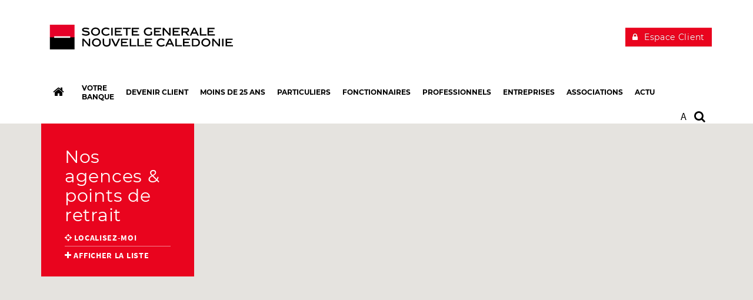

--- FILE ---
content_type: text/html; charset=utf-8
request_url: https://societegenerale.nc/fr/votre-banque/notre-reseau-dagences/
body_size: 12656
content:
<!DOCTYPE html>
<html dir="ltr" lang="fr-FR">
<head>

<meta charset="utf-8">


<base href="https://societegenerale.nc/">



<meta name="viewport" content="user-scalable=no, initial-scale=1.0, maximum-scale=1, width=device-width" />
<meta name="twitter:card" content="summary" />
<meta name="format-detection" content="telephone=no" />















<title>Notre réseau d’agences </title><meta name="title" content="Notre réseau d’agences" />
<!-- HrefLang&Canonic -->
<link rel="canonical" href="https://societegenerale.nc/fr/votre-banque/notre-reseau-dagences/"  />
<!-- SocialsMetas -->
<meta property="og:title" content="Notre réseau d’agences"/>
<meta property="og:site_name" content="Société Générale"/>
<meta property="og:image" content="https://societegenerale.nc//uploads/tx_bitemplate/Carte_agences_et_distributeurs_SGNC_1719807401.webp"/>
<meta property="twitter:card" content="summary_large_image"/>
<meta property="twitter:title" content="Notre réseau d’agences"/>
<meta property="twitter:image" content="https://societegenerale.nc//uploads/tx_bitemplate/Carte_agences_et_distributeurs_SGNC_1719807401.webp"/>
<meta property="og:url" content="https://societegenerale.nc/fr/votre-banque/notre-reseau-dagences/"/>
<meta property="twitter:url" content="https://societegenerale.nc/fr/votre-banque/notre-reseau-dagences/"/>		<meta http-equiv="X-UA-Compatible" content="IE=edge" />
		<meta name="msapplication-config" content="none" /><meta name="facebook-domain-verification" content="kq5a9pntc2uwahv6xdf4x477nxuia7" />		<link rel="shortcut icon" href="/typo3conf/ext/bi_template/themes/default/res/favicon/favicon.ico" type="image/x-icon">
		<link rel="icon" href="/typo3conf/ext/bi_template/themes/default/res/favicon/favicon.png" type="image/png">
		<link rel="icon" sizes="32x32" href="/typo3conf/ext/bi_template/themes/default/res/favicon/favicon-32.png" type="image/png">
		<link rel="icon" sizes="64x64" href="/typo3conf/ext/bi_template/themes/default/res/favicon/favicon-64.png" type="image/png">
		<link rel="icon" sizes="96x96" href="/typo3conf/ext/bi_template/themes/default/res/favicon/favicon-96.png" type="image/png">
		<link rel="icon" sizes="196x196" href="/typo3conf/ext/bi_template/themes/default/res/favicon/favicon-196.png" type="image/png">
		<meta name="msapplication-TileImage" content="/typo3conf/ext/bi_template/themes/default/res/favicon/favicon-144.png">
		<meta name="msapplication-TileColor" content="#FFFFFF"><script nonce="tMmf91SMRRE+qCwlhlC8Uw==" data-move="0">var GBIS = JSON.parse('{"movingLineColor":"#e60028","tracking":{"pageType":false},"lang":"fr","frontend_editing":false}');</script><link rel="preload stylesheet" as="style" href="/typo3conf/ext/bi_template/themes/default/res/css/fonts.css" /><style type="text/css"></style>

<link rel="stylesheet" href="/typo3conf/ext/bi_template/themes/default/res/css/styles.css?1768402606" media="all"><link rel="stylesheet" href="/fileadmin/extra_css/931.css?1690376527" media="all"><link rel="stylesheet" href="/typo3conf/ext/ps_quantumsearch/Resources/Public/css/styles.css?1706549468" media="all"><link rel="stylesheet" type="text/css" href="/typo3temp/themecolorcss/931-inline260115.css" media="all"></head>
<body class="design2015 page3475">
<noscript><iframe src="https://www.googletagmanager.com/ns.html?id=GTM-MF3HBTH" height="0" width="0" style="display:none;visibility:hidden"></iframe></noscript><!-- _header.tmpl -->
<div id="menu_accessible">
<ul>
	<li><a href="https://societegenerale.nc/fr/votre-banque/notre-reseau-dagences/#main" id="menu_accessible--main">Aller au contenu</a></li>
	<li><a href="https://societegenerale.nc/fr/votre-banque/notre-reseau-dagences/#menu-header" id="menu_accessible--menu">Aller au menu</a></li>
	<li><a href="https://societegenerale.nc/fr/votre-banque/notre-reseau-dagences/#form-search" id="menu_accessible--search">Aller à la recherche</a></li>
</ul>
</div>



<div id="nocss">!css</div>
<div class="navmobile" id="navmobile">
	<div class="navmobileSearch"></div>
	<div class="navmobileMenu"></div>
	<div class="navmobileLang" data-label="OTHER LANGUAGES"></div>
</div>

<div class="mainContainer ">

		<div class="clientAccessHeader visible-xs-block "></div>

		<header class="mainHeader" role="banner">

			<div class="topHeader">
				<div class="container">
					<div class="row">
						<div class="col-sm-3 col-xs-9">
							<div class="mainLogo" itemscope itemtype="http://schema.org/Organization" >
								<a href="/fr/" itemprop="url" class="my-svg-container " aria-label="C’est vous l’avenir, Société Générale, aller à l’accueil"><img itemprop="logo"  src="/fileadmin/user_upload/logos/SGNC103_2025.svg" height="42" alt=""/><div class="mainLogoBaseline"></div></a>
							</div>
						</div>
						<div class="col-sm-9 col-xs-3">
							<div class="clientBtn"><div class="mobileBaseline"></div><div id="clientBtnDropDown">		<a 
									href="https://espaceclient.societegenerale.nc/" 
									target="_blank" 
									onclick='ga("send", {"hitType" : "event","eventCategory" : "Client button","eventAction" : "click","eventLabel" : "Espace Client "});'
									title="Accès client : Espace Client  " 
									class="btn btn-primary"><span>Espace Client </span></a></div></div>
							<div class="baseline">Société Générale Calédonienne de Banque</div>
							
							<div class="menuButton visible-xs-block visible-sm-block">
								<button class="bt-menu-trigger" aria-expanded="false" aria-controls="navmobile"><strong class="accessi">menu</strong><span></span></button>
							</div>
						</div>
					</div>
				</div>
			</div>

			<div class="subHeader">
				<div class="container">
					<div class="row">
						<div class="col-md-12">
							<nav role="navigation">
								<ul class="mainMenu" id="menu-header">
									<li class="homeLink">
										<a href="/fr/" aria-label="Accueil" ><span class="label">Accueil</span><span class="picto"><i class="fa fa-home"></i></span><span class="logo"></span></a>
									</li>
									<li id="itemMenu3473" class="lvl1 theme0"><a href="/fr/votre-banque/presentation/" aria-current="true"><span>Votre<br>
banque</span></a><div class="mainMenuSub container"><div class="row"><div class="mainMenuCol col-md-4"><ul class="lvl2"><li  id="itemMenu5395" class="theme0"><a href="/fr/votre-banque/presentation/"><span>Présentation</span><div class="desc">Présentation</div></a></li><li  id="itemMenu3475" class="theme0"><a href="/fr/votre-banque/notre-reseau-dagences/" aria-current="page"><span>Notre réseau d’agences</span><div class="desc"></div></a></li></ul></div><div class="mainMenuCol col-md-4"><ul class="lvl2"><li  id="itemMenu3477" class="theme0"><a href="/fr/votre-banque/nous-contacter/"><span>Nous contacter</span><div class="desc"></div></a></li><li  id="itemMenu14559" class="theme"><a href="/fr/votre-banque/nous-contacter/aides-contacts/"><span>Aides et Services d'urgence</span><div class="desc"></div></a></li></ul></div><div class="mainMenuCol col-md-4"><ul class="lvl2"><li  id="itemMenu6951" class="theme0"><a href="/fr/votre-banque/recrutement/"><span>Recrutement</span><div class="desc"></div></a></li><li  id="itemMenu14826" class="theme"><a href="/fr/votre-banque/engagements-rse/" title="Responsabilité Sociétale des Entreprises"><span>Engagements RSE</span><div class="desc"></div></a></li></ul></div><div class="mainMenuCol col-md-4"><ul class="lvl2"></ul></div></div></div></li><li id="itemMenu3471" class="lvl1 theme0"><a href="/fr/devenir-client/" title="Devenir client, rien de plus facile"><span>Devenir Client</span></a></li><li id="itemMenu3451" class="lvl1 theme0"><a href="/fr/moins-ans/" title="Nos produits spécialement pensés pour les jeunes de moins de 25 ans"><span>Moins de 25 ans</span></a><div class="mainMenuSub container"><div class="row"><div class="mainMenuCol col-md-4"><ul class="lvl2"><li  id="itemMenu3452" class="theme0"><a href="/fr/moins-ans/enfants/" title="Préparez l&#039;avenir de vos enfants"><span>Enfants - De 0 à 15 ans</span><div class="desc"></div></a></li><li  id="itemMenu3455" class="theme0"><a href="/fr/moins-ans/ados/" title="Vos premiers pas vers l’autonomie bancaire"><span>Adolescents - De 16 à 18 ans</span><div class="desc"></div></a><ul class="lvl3"><li id="itemMenu15993"><a href="/fr/moins-ans/ados/compte-sur-livret-jeunes-ados/">Compte sur livret jeunes - Ados</a></li></ul></li></ul></div><div class="mainMenuCol col-md-4"><ul class="lvl2"><li  id="itemMenu13672" class="theme"><a href="/fr/moins-ans/etudiants/" title="Boostez votre avenir !"><span>Etudiants - de 18 à 24 ans</span><div class="desc"></div></a><ul class="lvl3"><li id="itemMenu15996"><a href="/fr/moins-ans/etudiants/compte-sur-livret-jeunes/">Compte sur Livret Jeunes</a></li></ul></li></ul></div><div class="mainMenuCol col-md-4"><ul class="lvl2"><li  id="itemMenu13655" class="theme"><a href="/fr/moins-ans/jeunes-actifs/" title="L&#039;avenir entre vos mains"><span>Jeunes Actifs - De 18 à 24 ans</span><div class="desc"></div></a><ul class="lvl3"><li id="itemMenu15999"><a href="/fr/moins-ans/jeunes-actifs/compte-sur-livret-jeunes/">Compte sur Livret Jeunes</a></li></ul></li></ul></div></div></div></li><li id="itemMenu3349" class="lvl1 theme0"><a href="/fr/particuliers/" title="Des produits spécialement pensés pour les particuliers"><span>Particuliers</span></a><div class="mainMenuSub container"><div class="row"><div class="mainMenuCol col-md-4"><ul class="lvl2"><li  id="itemMenu3350" class="theme0"><a href="/fr/particuliers/lessentiel-quotidien/" title="L&#039;essentiel au quotidien"><span>L'essentiel au quotidien</span><div class="desc"></div></a><ul class="lvl3"><li id="itemMenu3352"><a href="/fr/particuliers/lessentiel-quotidien/sogepack/">SogePack</a></li><li id="itemMenu3351"><a href="/fr/particuliers/lessentiel-quotidien/comptes-services/">Comptes et services</a><ul class="lvl4"><li id="itemMenu3488"><a href="/fr/particuliers/lessentiel-quotidien/comptes-services/compte-particuliers/">Compte de particuliers</a></li><li id="itemMenu3489"><a href="/fr/particuliers/lessentiel-quotidien/comptes-services/cheque/">Chèque</a></li><li id="itemMenu3490"><a href="/fr/particuliers/lessentiel-quotidien/comptes-services/virement-bancaire/">Virement bancaire</a></li><li id="itemMenu3491"><a href="/fr/particuliers/lessentiel-quotidien/comptes-services/prelevement-tip/">Prélèvement / TIP</a></li><li id="itemMenu3492"><a href="/fr/particuliers/lessentiel-quotidien/comptes-services/cheque-banque/">Chèque de banque</a></li></ul></li><li id="itemMenu3353"><a href="/fr/particuliers/lessentiel-quotidien/vos-cartes-bancaires/">Vos cartes bancaires</a><ul class="lvl4"><li id="itemMenu10787"><a href="/fr/particuliers/lessentiel-quotidien/vos-cartes-bancaires/carte-visa-classic-appel-systematique/">Carte Visa Classic à Autorisation Systématique</a></li><li id="itemMenu3495"><a href="/fr/particuliers/lessentiel-quotidien/vos-cartes-bancaires/carte-bleue-visa/">Carte Visa Classic</a></li><li id="itemMenu3497"><a href="/fr/particuliers/lessentiel-quotidien/vos-cartes-bancaires/carte-visa-premier/">Carte Visa Premier</a></li><li id="itemMenu5248"><a href="/fr/particuliers/lessentiel-quotidien/vos-cartes-bancaires/cartes-american-express/">Cartes American Express</a></li></ul></li><li id="itemMenu3354"><a href="/fr/particuliers/lessentiel-quotidien/services-internet-mobile/">Services Banque à Distance</a><ul class="lvl4"><li id="itemMenu13069"><a href="/fr/particuliers/lessentiel-quotidien/services-internet-mobile/banque-distance/">Banque à distance </a></li><li id="itemMenu13236"><a href="/fr/particuliers/lessentiel-quotidien/services-banque-distance/13236/">Tutos Banque à distance</a></li><li id="itemMenu3499"><a href="/fr/particuliers/lessentiel-quotidien/services-internet-mobile/messalia/">Messalia</a></li><li id="itemMenu3500"><a href="/fr/particuliers/lessentiel-quotidien/services-internet-mobile/vocalia/">Vocalia</a></li><li id="itemMenu13127"><a href="/fr/particuliers/lessentiel-quotidien/services-banque-distance/agence-directe/">L'Agence Directe</a></li></ul></li><li id="itemMenu3415"><a href="/fr/entreprises/gestion-des-flux/libre-service-bancaire/">Libre-Service Bancaire</a></li><li id="itemMenu3355"><a href="/fr/particuliers/lessentiel-quotidien/bien-gerer-votre-budget/">Bien gérer votre budget</a><ul class="lvl4"><li id="itemMenu3501"><a href="/fr/particuliers/lessentiel-quotidien/bien-gerer-votre-budget/autorisation-decouvert/">Autorisation de découvert</a></li><li id="itemMenu3513"><a href="/fr/particuliers/lessentiel-quotidien/bien-gerer-votre-budget/epargne-declic/">Epargne déclic</a></li></ul></li><li id="itemMenu3356"><a href="/fr/particuliers/lessentiel-quotidien/location-coffre-fort/">Location de coffre-fort</a></li><li id="itemMenu5255"><a href="/fr/particuliers/lessentiel-quotidien/difficultes-financieres-aleas-vie/">Difficultés financières et aléas de la vie</a></li></ul></li></ul></div><div class="mainMenuCol col-md-4"><ul class="lvl2"><li  id="itemMenu3357" class="theme0"><a href="/fr/particuliers/emprunter/" title="Concrétisez vos projets d&#039;avenir"><span>Emprunter</span><div class="desc"></div></a><ul class="lvl3"><li id="itemMenu3358"><a href="/fr/particuliers/emprunter/prets-immobiliers/">Prêts immobiliers</a><ul class="lvl4"><li id="itemMenu3504"><a href="/fr/particuliers/emprunter/prets-immobiliers/prets-immobiliers-taux-fixe/">Prêts immobiliers à taux fixe</a></li><li id="itemMenu3505"><a href="/fr/particuliers/emprunter/prets-immobiliers/pret-epargne-logement/">Prêt épargne logement</a></li><li id="itemMenu3506"><a href="/fr/particuliers/emprunter/prets-immobiliers/pret-taux-zero/">Prêt à taux zéro</a></li><li id="itemMenu13309"><a href="/fr/particuliers/emprunter/prets-immobiliers/assurance-emprunteur/">Assurance emprunteur</a></li></ul></li><li id="itemMenu3359"><a href="/fr/particuliers/emprunter/prets-consommation/">Prêts à la consommation</a><ul class="lvl4"><li id="itemMenu13302"><a href="/fr/particuliers/emprunter/prets-consommation/pret-consommation/">Prêt à la consommation </a></li><li id="itemMenu13306"><a href="/fr/particuliers/emprunter/prets-consommation/pret-energie-verte/">Prêt énergie verte </a></li><li id="itemMenu3509"><a href="/fr/moins-ans/etudiants-jeunes-actifs/pret-etudiant/">Prêt étudiant</a></li><li id="itemMenu12333"><a href="/fr/particuliers/emprunter/prets-consommation/compte-particuliers/">Le chauffe-eau solaire mensualisé !</a></li></ul></li><li id="itemMenu5525"><a href="/fr/particuliers/emprunter/autorisation-decouvert/">Autorisation de découvert</a></li><li id="itemMenu13213"><a href="/fr/particuliers/emprunter/nos-conseils/">Découvrez tous nos conseils </a></li><li id="itemMenu16482"><a href="https://socalfi.com/fr/financement-des-particuliers/" target="_blank">Financement SOCALFI</a></li></ul></li><li  id="itemMenu3362" class="theme0"><a href="/fr/particuliers/epargner/" title="Préparer demain"><span>Epargner</span><div class="desc"></div></a><ul class="lvl3"><li id="itemMenu3363"><a href="/fr/particuliers/epargner/livrets-depargne/">Livrets d’épargne</a><ul class="lvl4"><li id="itemMenu3510"><a href="/fr/particuliers/epargner/livrets-depargne/compte-sur-livret/">Compte sur livret</a></li><li id="itemMenu5246"><a href="/fr/moins-ans/enfants/compte-sur-livret-jeunes/">Compte sur livret jeunes</a></li><li id="itemMenu3512"><a href="/fr/particuliers/epargner/livrets-depargne/livret/">Livret A</a></li></ul></li><li id="itemMenu3364"><a href="/fr/particuliers/epargner/epargne-logement/">Epargne logement</a><ul class="lvl4"><li id="itemMenu3514"><a href="/fr/particuliers/epargner/epargne-logement/compte-epargne-logement-cel/">Compte épargne logement (CEL)</a></li><li id="itemMenu3515"><a href="/fr/particuliers/epargner/epargne-logement/plan-depargne-logement-pel/">Plan d’épargne logement (PEL)</a></li></ul></li><li id="itemMenu3365"><a href="/fr/particuliers/epargner/assurance-vie/">Assurance vie</a><ul class="lvl4"><li id="itemMenu3516"><a href="/fr/particuliers/epargner/assurance-vie/erable-essentiel/">Erable Essentiel</a></li><li id="itemMenu3517"><a href="/fr/particuliers/epargner/assurance-vie/sequoia/">Sequoia</a></li><li id="itemMenu12038"><a href="/fr/particuliers/epargner/assurance-vie/ebene/">Ebène</a></li><li id="itemMenu3518"><a href="/fr/particuliers/epargner/assurance-vie/nouvelle-generation-epargne/">Nouvelle Génération d'Epargne</a></li></ul></li><li id="itemMenu3366"><a href="/fr/particuliers/epargner/comptes-terme/">Comptes à terme</a><ul class="lvl4"><li id="itemMenu3519"><a href="/fr/particuliers/epargner/comptes-terme/compte-terme-tresorerie/">Compte à terme trésorerie</a></li><li id="itemMenu3520"><a href="/fr/particuliers/epargner/comptes-terme/compte-terme-taux-progressif/">Compte à terme à taux progressif</a></li><li id="itemMenu3521"><a href="/fr/particuliers/epargner/comptes-terme/compte-terme-revenus/">Compte à terme revenus</a></li></ul></li></ul></li></ul></div><div class="mainMenuCol col-md-4"><ul class="lvl2"><li  id="itemMenu3368" class="theme0"><a href="/fr/particuliers/assurer/"><span>Assurer</span><div class="desc"></div></a><ul class="lvl3"><li id="itemMenu13242"><a href="/fr/particuliers/assurer/assurance-automobile/">Assurance Automobile</a></li><li id="itemMenu3524"><a href="/fr/particuliers/assurer/famille/assurance-compte-securite-acs/">Assurance Compte Sécurité (ACS)</a></li><li id="itemMenu3525"><a href="/fr/particuliers/assurer/famille/assurance-deces-genea/">Assurance Décès Généa</a></li><li id="itemMenu13311"><a href="/fr/particuliers/assurer/habitation-allianz/">Assurance Habitation </a></li><li id="itemMenu13370"><a href="/fr/particuliers/assurer/assurance-habitation-proprietaire-non-occupant/">Assurance Habitation Propriétaire Non Occupant</a></li><li id="itemMenu13990"><a href="/fr/garantie-des-accidents-vie/">Garantie des Accidents de la Vie</a></li><li id="itemMenu13336"><a href="/fr/particuliers/assurer/protection-juridique/">Protection Juridique</a></li><li id="itemMenu3370"><a href="/fr/particuliers/assurer/quietis/">Quiétis</a></li><li id="itemMenu14529"><a href="/fr/particuliers/assurer/pack-famille-assurances-iard/">Pack Famille</a></li></ul></li></ul></div></div></div></li><li id="itemMenu13358" class="lvl1 theme"><a href="/fr/fonctionnaires/"><span>Fonctionnaires</span></a><div class="mainMenuSub container"><div class="row"><div class="mainMenuCol col-md-4"><ul class="lvl2"><li  id="itemMenu13320" class="theme"><a href="/fr/fonctionnaires-test/rejoignez-casden/"><span>Qu'est-ce que la CASDEN ?</span><div class="desc"></div></a></li></ul></div><div class="mainMenuCol col-md-4"><ul class="lvl2"><li  id="itemMenu13322" class="theme"><a href="/fr/fonctionnaires-test/les-avantages-casden/"><span>Découvrez tous les avantages</span><div class="desc"></div></a></li></ul></div></div></div></li><li id="itemMenu10829" class="lvl1 theme0"><a href="/fr/professionnels/" title="Une offre dédiée pour répondre à l&#039;ensemble de vos besoins"><span>Professionnels</span></a><div class="mainMenuSub container"><div class="row"><div class="mainMenuCol col-md-4"><ul class="lvl2"><li  id="itemMenu3381" class="theme0"><a href="/fr/professionnels/simplifier-votre-quotidien/" title="Nos offres pour les professionnels"><span>Simplifier votre quotidien</span><div class="desc"></div></a><ul class="lvl3"><li id="itemMenu3382"><a href="/fr/professionnels/simplifier-votre-quotidien/sogepack-pro/">Sogepack Pro</a></li><li id="itemMenu3383"><a href="/fr/professionnels/simplifier-votre-quotidien/compte-courant/">Compte courant</a></li><li id="itemMenu3385"><a href="/fr/professionnels/simplifier-votre-quotidien/vos-cartes-bancaires/">Vos cartes bancaires</a><ul class="lvl4"><li id="itemMenu3528"><a href="/fr/professionnels/simplifier-votre-quotidien/vos-cartes-bancaires/carte-bleue-visa-pro/">Carte Visa Classic Pro</a></li><li id="itemMenu10791"><a href="/fr/professionnels/simplifier-votre-quotidien/vos-cartes-bancaires/carte-visa-classic-pro-autorisation-systematique/">Carte Visa Classic Pro à Autorisation Systématique</a></li><li id="itemMenu3530"><a href="/fr/professionnels/simplifier-votre-quotidien/vos-cartes-bancaires/carte-visa-premier-pro/">Carte Visa Premier Pro</a></li><li id="itemMenu5291"><a href="/fr/professionnels/simplifier-votre-quotidien/vos-cartes-bancaires/cartes-american-express/">Cartes American Express</a></li></ul></li><li id="itemMenu5249"><a href="/fr/professionnels/simplifier-votre-quotidien/services-internet-mobile/">Services Banque à Distance </a><ul class="lvl4"><li id="itemMenu13072"><a href="/fr/professionnels/simplifier-votre-quotidien/services-internet-mobile/banque-distance/">Services Banque à Distance</a></li><li id="itemMenu5739"><a href="/fr/professionnels/simplifier-votre-quotidien/services-internet-mobile/call-pro/">SG Call PRO</a></li><li id="itemMenu3388"><a href="/fr/professionnels/simplifier-votre-quotidien/services-internet-mobile/messalia/">Messalia</a></li><li id="itemMenu3389"><a href="/fr/professionnels/simplifier-votre-quotidien/services-internet-mobile/vocalia/">Vocalia</a></li></ul></li><li id="itemMenu13175"><a href="/fr/entreprises/gestion-des-flux/libre-service-bancaire/">Disponible 24h/24 et 7j/7</a></li><li id="itemMenu3384"><a href="/fr/professionnels/simplifier-votre-quotidien/double-relation/">Double relation</a></li><li id="itemMenu3390"><a href="/fr/professionnels/simplifier-votre-quotidien/convention-tresorerie/">Convention de trésorerie</a></li><li id="itemMenu10822"><a href="/fr/professionnels/simplifier-votre-quotidien/terminal-paiement-electronique/">Terminal de Paiement Electronique (TPE)</a></li></ul></li></ul></div><div class="mainMenuCol col-md-4"><ul class="lvl2"><li  id="itemMenu3393" class="theme0"><a href="/fr/professionnels/financer-vos-projets/" title="A vos côtés pour concrétiser vos projets"><span>Financer vos projets</span><div class="desc"></div></a><ul class="lvl3"><li id="itemMenu10820"><a href="/fr/votre-demande-credit/">Votre demande de crédit</a></li><li id="itemMenu3394"><a href="/fr/professionnels/financer-vos-projets/credits-classiques/">Crédits Classiques</a></li><li id="itemMenu16485"><a href="https://socalfi.com/fr/financement-des-professionnels/" target="_blank">Financement SOCALFI</a></li></ul></li><li  id="itemMenu3396" class="theme0"><a href="/fr/professionnels/valoriser-votre-epargne/" title="Optimiser vos excédents"><span>Valoriser votre épargne</span><div class="desc"></div></a><ul class="lvl3"><li id="itemMenu3398"><a href="/fr/professionnels/valoriser-votre-epargne/compte-sur-livret-pro/">Compte sur Livret Pro</a></li><li id="itemMenu3403"><a href="/fr/professionnels/valoriser-votre-epargne/epargne-declic/">Epargne déclic</a></li><li id="itemMenu3399"><a href="/fr/professionnels/valoriser-votre-epargne/compte-terme/">Compte à terme</a><ul class="lvl4"><li id="itemMenu5251"><a href="/fr/professionnels/valoriser-votre-epargne/compte-terme/compte-terme-classique/">Compte à terme classique</a></li><li id="itemMenu3400"><a href="/fr/professionnels/valoriser-votre-epargne/compte-terme/compte-terme-revenus/">Compte à terme revenus</a></li><li id="itemMenu3401"><a href="/fr/professionnels/valoriser-votre-epargne/compte-terme/compte-terme-taux-progressif/">Compte à terme à taux progressif</a></li></ul></li><li id="itemMenu3397"><a href="/fr/professionnels/valoriser-votre-epargne/compte-titres-ordinaire/">Compte titres ordinaire</a></li><li id="itemMenu3402"><a href="/fr/professionnels/valoriser-votre-epargne/opcvm-tresorerie/">OPCVM de trésorerie</a></li></ul></li></ul></div><div class="mainMenuCol col-md-4"><ul class="lvl2"><li  id="itemMenu3404" class="theme0"><a href="/fr/professionnels/proteger-votre-affaire/" title="Des solutions existent"><span>Protéger votre affaire</span><div class="desc"></div></a><ul class="lvl3"><li id="itemMenu13389"><a href="/fr/particuliers/assurer/assurance-automobile/">Automobile </a></li><li id="itemMenu3405"><a href="/fr/professionnels/proteger-votre-affaire/assurance-deces-genea/">Assurance Décès Généa</a></li><li id="itemMenu3406"><a href="/fr/professionnels/proteger-votre-affaire/quietis-pro/">Quiétis Pro</a></li></ul></li><li  id="itemMenu10972" class="theme0"><a href="/fr/professionnels/professions-liberales-1/"><span>Professions Libérales</span><div class="desc"></div></a></li></ul></div></div></div></li><li id="itemMenu3407" class="lvl1 theme0"><a href="/fr/entreprises/" title="Des produits spécialement pensés pour les entreprises"><span>Entreprises</span></a><div class="mainMenuSub container"><div class="row"><div class="mainMenuCol col-md-4"><ul class="lvl2"><li  id="itemMenu13133" class="theme"><a href="/fr/entreprises/banque-distance-copie/" title="Votre Banque par Web et Mobile - Entreprises"><span>Banque à distance  </span><div class="desc"></div></a></li><li  id="itemMenu3408" class="theme0"><a href="/fr/entreprises/gestion-des-flux/" title="Maîtrisez votre trésorerie"><span>Gestion des flux</span><div class="desc"></div></a><ul class="lvl3"><li id="itemMenu3410"><a href="/fr/entreprises/gestion-des-flux/compte-courant/">Compte courant</a></li><li id="itemMenu3411"><a href="/fr/entreprises/gestion-des-flux/vos-cartes-bancaires/">Vos cartes bancaires</a><ul class="lvl4"><li id="itemMenu3531"><a href="/fr/entreprises/gestion-des-flux/vos-cartes-bancaires/carte-bleue-visa-pro/">Carte Visa Classic Pro</a></li><li id="itemMenu3532"><a href="/fr/entreprises/gestion-des-flux/vos-cartes-bancaires/cartes-corporate/">Cartes Corporate</a></li><li id="itemMenu3533"><a href="/fr/entreprises/gestion-des-flux/vos-cartes-bancaires/carte-visa-premier-pro/">Carte Visa Premier Pro</a></li><li id="itemMenu5298"><a href="/fr/entreprises/gestion-des-flux/vos-cartes-bancaires/cartes-american-express/">Cartes American Express</a></li></ul></li><li id="itemMenu5252"><a href="/fr/entreprises/gestion-des-flux/quietis-pro/">Quiétis Pro</a></li><li id="itemMenu3409"><a href="/fr/entreprises/gestion-des-flux/sogemicro/">SogeMicro</a></li><li id="itemMenu13176"><a href="/fr/entreprises/gestion-des-flux/libre-service-bancaire/">Libre Service Bancaire</a></li><li id="itemMenu3414"><a href="/fr/entreprises/gestion-des-flux/tpe/">TPE</a></li><li id="itemMenu3413"><a href="/fr/entreprises/gestion-des-flux/vocalia/">Vocalia</a></li></ul></li><li  id="itemMenu3416" class="theme0"><a href="/fr/entreprises/cycle-dexploitation/" title="Maîtrisez les activités récurrentes de l’entreprise"><span>Cycle d’exploitation</span><div class="desc"></div></a><ul class="lvl3"><li id="itemMenu3417"><a href="/fr/entreprises/cycle-dexploitation/convention-tresorerie/">Convention de trésorerie</a></li><li id="itemMenu3418"><a href="/fr/entreprises/cycle-dexploitation/cautions-fiscales-bancaires/">Cautions fiscales et bancaires</a></li><li id="itemMenu3419"><a href="/fr/entreprises/cycle-dexploitation/escompte/">Escompte</a></li><li id="itemMenu3420"><a href="/fr/entreprises/cycle-dexploitation/dailly/">Dailly</a></li></ul></li></ul></div><div class="mainMenuCol col-md-4"><ul class="lvl2"><li  id="itemMenu3421" class="theme0"><a href="/fr/entreprises/investissements/" title="Des produits pour vous accompagner"><span>Investissements</span><div class="desc"></div></a><ul class="lvl3"><li id="itemMenu6097"><a href="/fr/votre-demande-credit/">Votre demande de crédit</a></li><li id="itemMenu3422"><a href="/fr/entreprises/investissements/credits-classiques/">Crédits classiques</a></li><li id="itemMenu16488"><a href="https://socalfi.com/fr/financement-des-professionnels/" target="_blank">Financement SOCALFI</a></li><li id="itemMenu3425"><a href="/fr/entreprises/investissements/defiscalisation-girardin/">Défiscalisation Girardin</a></li></ul></li><li  id="itemMenu3426" class="theme0"><a href="/fr/entreprises/placements/" title="Rentabilisez vos placements"><span>Placements</span><div class="desc"></div></a><ul class="lvl3"><li id="itemMenu3427"><a href="/fr/entreprises/placements/compte-terme/">Compte à terme</a></li><li id="itemMenu3428"><a href="/fr/entreprises/placements/compte-titres-ordinaire/">Compte titres ordinaire</a></li><li id="itemMenu3429"><a href="/fr/entreprises/placements/opcvm-tresorerie/">OPCVM de trésorerie</a></li></ul></li></ul></div><div class="mainMenuCol col-md-4"><ul class="lvl2"><li  id="itemMenu3430" class="theme0"><a href="/fr/entreprises/commerce-international/" title="À l&#039;international votre savoir-faire mérite notre expertise"><span>Commerce international</span><div class="desc"></div></a><ul class="lvl3"><li id="itemMenu3432"><a href="/fr/entreprises/commerce-international/credit-documentaire-impexp/">Crédit documentaire Import / Export</a></li><li id="itemMenu3433"><a href="/fr/entreprises/commerce-international/lettre-credit-stand-by/">Lettre de Crédit Stand-By</a></li><li id="itemMenu16170"><a href="/fr/entreprises/commerce-international/remise-documentaire-imp/exp/">Remise documentaire Import / Export</a></li><li id="itemMenu16167"><a href="/fr/entreprises/commerce-international/tresoflex/">Trésoflex</a></li><li id="itemMenu3431"><a href="/fr/entreprises/commerce-international/operations-change/">Opérations de change</a></li><li id="itemMenu16194"><a href="/fr/entreprises/commerce-international/placements-devises/">Placements en devises</a></li><li id="itemMenu16197"><a href="/fr/entreprises/commerce-international/comptes-devises/">Comptes en devises</a></li></ul></li><li  id="itemMenu3434" class="theme0"><a href="/fr/entreprises/epargne-salariale/" title="Motivez et fidélisez vos salariés grâce à des conditions avantageuses"><span>Epargne salariale</span><div class="desc"></div></a></li></ul></div></div></div></li><li id="itemMenu3435" class="lvl1 theme0"><a href="/fr/associations/" title="Des produits pensés pour les associations"><span>Associations</span></a><div class="mainMenuSub container"><div class="row"><div class="mainMenuCol col-md-4"><ul class="lvl2"><li  id="itemMenu3436" class="theme0"><a href="/fr/associations/gerer-vos-comptes/" title="Le socle de vos opérations bancaires"><span>Gérer vos comptes</span><div class="desc"></div></a><ul class="lvl3"><li id="itemMenu3439"><a href="/fr/associations/gerer-vos-comptes/compte-courant-associations/">Compte courant Associations</a></li><li id="itemMenu5144"><a href="/fr/associations/gerer-vos-comptes/vos-cartes-bancaires/">Vos cartes bancaires</a><ul class="lvl4"><li id="itemMenu3441"><a href="/fr/associations/gerer-vos-comptes/vos-cartes-bancaires/carte-bleue-visa/">Carte Visa Classic</a></li><li id="itemMenu3438"><a href="/fr/associations/gerer-vos-comptes/vos-cartes-bancaires/carte-visa-premier/">Carte Visa Premier</a></li></ul></li><li id="itemMenu5204"><a href="/fr/associations/gerer-vos-comptes/mes-services-internet-mobile/">Services Banque à Distance</a><ul class="lvl4"><li id="itemMenu13071"><a href="/fr/associations/gerer-vos-comptes/mes-services-internet-mobile/banque-distance/">Banque à distance</a></li><li id="itemMenu5205"><a href="/fr/associations/gerer-vos-comptes/mes-services-internet-mobile/messalia/">Messalia</a></li><li id="itemMenu3443"><a href="/fr/associations/gerer-vos-comptes/mes-services-internet-mobile/vocalia/">Vocalia</a></li></ul></li><li id="itemMenu3437"><a href="/fr/entreprises/gestion-des-flux/libre-service-bancaire/">Libre service bancaire</a></li><li id="itemMenu3440"><a href="/fr/associations/gerer-vos-comptes/tpe/">TPE</a></li></ul></li></ul></div><div class="mainMenuCol col-md-4"><ul class="lvl2"><li  id="itemMenu3444" class="theme0"><a href="/fr/associations/placer-votre-tresorerie/" title="Faites fructifier votre argent"><span>Placer votre trésorerie</span><div class="desc"></div></a><ul class="lvl3"><li id="itemMenu3445"><a href="/fr/associations/placer-votre-tresorerie/compte-sur-livret-associations/">Compte sur livret Associations</a></li><li id="itemMenu5206"><a href="/fr/associations/placer-votre-tresorerie/compte-terme/">Compte à terme</a></li><li id="itemMenu3446"><a href="/fr/associations/placer-votre-tresorerie/compte-terme-revenus/">Compte à terme revenus</a></li><li id="itemMenu3447"><a href="/fr/associations/placer-votre-tresorerie/compte-terme-taux-progressif/">Compte à terme à taux progressif</a></li></ul></li></ul></div><div class="mainMenuCol col-md-4"><ul class="lvl2"><li  id="itemMenu3448" class="theme0"><a href="/fr/associations/financer-votre-activite/" title="Des solutions de crédit pour votre association"><span>Financer votre activité</span><div class="desc"></div></a><ul class="lvl3"><li id="itemMenu3449"><a href="/fr/associations/financer-votre-activite/credits-classiques/">Crédits classiques</a></li><li id="itemMenu3450"><a href="/fr/associations/financer-votre-activite/credits-tresorerie/">Crédits de trésorerie</a></li></ul></li></ul></div></div></div></li><li id="itemMenu5000" class="lvl1 theme0"><a href="/fr/actu/"><span>Actu</span></a></li>
								</ul>
							</nav>

							<div class="actionsMenu">
								<div class="siteList actionsMenuItem">
									
								</div>

								

								<div class="btnZoom actionsMenuItem">
									<a href="#" role="button" aria-label="Restaurer la taille par défaut du texte" aria-pressed="false" class="btnZoom__normal" onclick="return false;"> A </a>
									<a href="#" role="button" aria-label="Agrandir la taille du texte" aria-pressed="false" class="btnZoom__large" onclick="return false;">A+ /</a>
									<a href="#" role="button" aria-label="Réduire la taille du texte" aria-pressed="false" class="btnZoom__small" onclick="return false;">/ A-</a>
								</div>

								<div class="search actionsMenuItem" id="form-search"  role="search">
									
        <!-- case 3 : Quantum -->
        <div id="sb-search" class="sb-search sb-search--qwant">
            <a class="searchQwantum" href="/fr/recherche/">
                <span class="searchQwantum__label">Rechercher avec Quantum</span>
                <span class="fa fa-search"></span>
            </a>
        </div>
    









								</div>

							</div>

						</div>


					</div>
				</div>
			</div>

		</header>


		<div class="fixedheader">
			<div class="fixedheaderContent">
				<div class="container">
					<div class="fakeh1"></div>
				</div>
			</div>
		</div>
<!-- fullwide.tmpl -->
<main id="main" role="main">

	

	

	<div class="container container_fullwide">

		<div class="row">
			<div class="col-md-12 mainCol mainCol--noheader">
				<div data-anchor="#c4460" class="ttcContent  default" >
<div id="c4460" class="frame frame-default frame-type-list frame-layout-0"><!--

		BEGIN: Content of extension "bi_sg_implantations", plugin "tx_bisgimplantations_pi1"

	--><div class="tx-bisgimplantations-pi1"><!--

		BEGIN: Content of extension "bi_sg_implantations", plugin "tx_bisgimplantations_pi1"

	--><div class="tx-bisgimplantations-pi1"><!-- Template gmap --><div class="mainGmapContainer noboxed mainMap"><div class="mainGmapSquare"><span class="sep"></span><h1 class="accessi">Nos agences &amp; points de retrait</h1><h2>Nos agences &amp; points de retrait</h2><div class="mainGmapSquareAction"><a href="javascript:void(0);"  tabindex="0" class="mainGmapSquareBtn geolocMe"><i class="fa fa-crosshairs"></i> Localisez-moi</a><div class="sep"></div><a href="javascript:void(0);" tabindex="0"  class="mainGmapSquareBtn displayMenu"><i class="fa fa-plus"></i> Afficher la liste</a></div><div class="mainGmapMenuWrap"><ul class="mainGmapMenu"><li class="firstLvl"><button class="firstLvl" tabindex="0">Nouvelle-Calédonie</button><ul id="continent-29"><li><a href="javascript:void(0);" class="country" id="country122">Nouvelle-Calédonie</a><ul class="country-122"><li><span><a href="javascript:void(0);" class="region" id="region54">Hors Nouméa </a></span><ul class="ListeMap"><li><a class="imp" href="#"  id="imp641">Agence Bourail</a></li><li><a class="imp" href="#"  id="imp642">Agence Koné</a></li><li><a class="imp" href="#"  id="imp643">Agence Koumac</a></li><li><a class="imp" href="#"  id="imp640">Agence La Foa</a></li><li><a class="imp" href="#"  id="imp638">Agence Païta</a></li><li><a class="imp" href="#"  id="imp644">Agence Poindimié</a></li><li><a class="imp" href="#"  id="imp1323">Distributeur Baco </a></li><li><a class="imp" href="#"  id="imp1331">Distributeur Dumbéa Mall</a></li></ul></li><li><span><a href="javascript:void(0);" class="region" id="region53">Nouméa</a></span><ul class="ListeMap"><li><a class="imp" href="#"  id="imp624">Agence Alma</a></li><li><a class="imp" href="#"  id="imp1426">Agence Directe</a></li><li><a class="imp" href="#"  id="imp627">Agence Ducos</a></li><li><a class="imp" href="#"  id="imp628">Agence Magenta</a></li><li><a class="imp" href="#"  id="imp632">Agence Normandie</a></li><li><a class="imp" href="#"  id="imp631">Agence PK4</a></li><li><a class="imp" href="#"  id="imp625">Agence Victoire</a></li><li><a class="imp" href="#"  id="imp626">Cercle Patrimonial : Espace Premium et Espace de Gestion de Patrimoine</a></li><li><a class="imp" href="#"  id="imp1432">Distributeur Auchan Quai Ferry (ancien Supermarché Johnston)</a></li><li><a class="imp" href="#"  id="imp1333">Distributeur Bingo </a></li><li><a class="imp" href="#"  id="imp630">Distributeur Port Plaisance</a></li></ul></li></ul></li></ul></li></ul></div></div><div class="mainGmap" id="mainGmap" aria-hidden="true" tabindex="-1"></div></div></div><!-- END: Content of extension "bi_sg_implantations", plugin "tx_bisgimplantations_pi1" --></div><!-- END: Content of extension "bi_sg_implantations", plugin "tx_bisgimplantations_pi1" --></div>

</div>
			</div>

		</div>
	</div>

    
</main>
<footer role="contentinfo">

	

	<div class="topFooter">
		<div class="container">
			<div data-anchor="#c1171" class="ttcContent  default" >
<div id="c1171" class="frame frame-default frame-type-container-4cols-25-25-25-25 frame-layout-0"><div class="row"><div class="col-sm-3 gridCol thinCol"><div data-anchor="#c4482" class="ttcContent  default" ><div id="c4482" class="frame frame-default frame-type-text frame-layout-0"><h2 class=""><a href="/fr/votre-banque/nous-contacter/">CONTACTEZ-NOUS</a></h2><ul><li>Nous appeler : 36 70 00*</li><li>Nous écrire&nbsp;: <a href="/fr/votre-banque/nous-contacter/">formulaire de contact</a></li><li>&nbsp;</li><li>&gt;&nbsp;<a href="/fr/votre-banque/notre-reseau-dagences/">Trouver une agence</a></li><li>&gt;&nbsp;<a href="/fr/votre-banque/nous-contacter/aides-contacts/">Aides et contacts utiles</a></li></ul></div></div></div><div class="col-sm-3 gridCol thinCol"><div data-anchor="#c4483" class="ttcContent  default" ><div id="c4483" class="frame frame-default frame-type-text frame-layout-0"><h2 class="">
				INFORMEZ-VOUS
			</h2><ul><li>&gt;&nbsp;<a href="/fr/devenir-client/">Devenir client</a></li><li>&gt; <a href="/fr/documentation-tarifs/">Documentation et Tarifs</a></li><li>&gt; <a href="/fr/3dsecure/">Sécurité de vos paiements en ligne</a></li><li>&gt; <a href="/fr/particuliers/simulateurs/">Simulateurs de prêt</a></li><li>&gt; <a href="https://societegenerale.nc/fr/api-dsp2/" target="_blank">API DSP2</a></li></ul></div></div></div><div class="col-sm-3 gridCol thinCol"><div data-anchor="#c8409" class="ttcContent  default" ><div id="c8409" class="frame frame-default frame-type-text frame-layout-0"><h2 class="">
				REJOIGNEZ-NOUS
			</h2><ul><li>&gt; <a href="/fr/votre-banque/recrutement/opportunites-demploi/">Offres d'emploi</a></li></ul></div></div></div><div class="col-sm-3 gridCol thinCol"><div data-anchor="#c24978" class="ttcContent  default" ><div id="c24978" class="frame frame-default frame-type-html frame-layout-0"><h2>SUIVEZ-NOUS</h2><div class="socials"><a class="socialBtn facebook" href="https://www.facebook.com/SocieteGeneraleNouvelleCaledonie" title="Lien externe vers Facebook (nouvelle fenêtre)" target="_blank"><span class="label">facebook</span><div class="btnWrap"><span class="normal"><i class="fa fa-facebook"></i></span><span class="active"><i class="fa fa-facebook"></i></span></div></a><a class="socialBtn linkedin" href="https://www.linkedin.com/company/societegeneralenc/" title="Lien externe vers LinkedIn (nouvelle fenêtre)" target="_blank"><span class="label">linkedin</span><div class="btnWrap"><span class="normal"><i class="fa fa-linkedin"></i></span><span class="active"><i class="fa fa-linkedin"></i></span></div></a></div></div></div></div></div></div>

</div><div data-anchor="#c19236" class="ttcContent  default" >
<div id="c19236" class="frame frame-default frame-type-html frame-layout-0"></div>

</div><div data-anchor="#c26566" class="ttcContent  default" >
<div id="c26566" class="frame frame-default frame-type-text frame-layout-0"><p class="bodytext"><em>* SGCALL - Centre de relation clientèle Multimédia : 36.70.00. Coût opérateur 144 F CFP / appel puis 12 F CFP HT les 30 secondes.&nbsp;Des conseillers vous répondent du lundi au vendredi.&nbsp;Pour une réclamation ou la bonne exécution de vos contrats, veuillez contacter votre agence (appel non surtaxé).</em></p></div>

</div>
		</div>
	</div>
	<div class="subFooter">

		<div class="container">
			<div class="row">
				<div class="col-sm-8 col-xs-6">
					<div class="footerLogo">
						<img src="/typo3conf/ext/bi_template/themes/default/res/img/logoFooter.svg" onerror="this.src='/typo3conf/ext/bi_template/themes/default/res/img/logoFooter.svg';this.onerror=null;" alt="Logo Société Générale"  />
					</div>
				</div>
				<div class="col-sm-4 col-xs-6">
					
				</div>
			</div>
			<div class="row">
			    <div class="col-md-12">
					<ul class="footerMenu"><li class="first"><a href="/fr/votre-banque/nous-contacter/">Contact</a></li><li><a href="/fr/plan-site/">Plan du site</a></li><li><a href="/fr/securite-bancaire-fraude/">Sécurité</a></li><li><a href="/fr/cookies/">Cookies</a></li><li><a href="/fr/mentions-legales/">Mentions légales</a></li><li><a href="/fr/credits/">Crédits</a></li><li><a href="/fr/donnees-personnelles/">Données personnelles</a></li><li><a href="/fr/votre-banque/resoudre-litige/">Résoudre un litige</a></li><li class="last"><a href="https://report.whistleb.com/fr/portal/socgengroup" target="_blank">Droit d'alerte</a></li></ul>
			    </div>
			</div>
		</div>
	</div>

	<button tabindex="0" class="topLink" aria-label="Retour en haut">
		<i class="fa fa-arrow-circle-up" aria-hidden="true"></i>
	</button>
</footer>

</div>














<script nonce="tMmf91SMRRE+qCwlhlC8Uw==" src="/typo3conf/ext/bi_template/themes/default/res/js/vendors.min.js?1706549468"></script><script nonce="tMmf91SMRRE+qCwlhlC8Uw==" src="/typo3conf/ext/bi_template/themes/default/res/js/gbis.min.js?1706549468"></script><script nonce="tMmf91SMRRE+qCwlhlC8Uw==" src="/typo3conf/ext/bi_template/themes/default/res/js/commons.js?1768402612"></script><script nonce="tMmf91SMRRE+qCwlhlC8Uw==">(function(w,d,s,l,i){w[l]=w[l]||[];w[l].push({'gtm.start':
					new Date().getTime(),event:'gtm.js'});var f=d.getElementsByTagName(s)[0],
					j=d.createElement(s),dl=l!='dataLayer'?'&l='+l:'';j.async=true;j.src=
					'https://www.googletagmanager.com/gtm.js?id='+i+dl;f.parentNode.insertBefore(j,f);
					})(window,document,'script','dataLayer','GTM-MF3HBTH');</script><script nonce="tMmf91SMRRE+qCwlhlC8Uw==" type="text/javascript" src="https://maps.google.com/maps/api/js?sensor=true&amp;libraries=geometry&amp;key=AIzaSyBLSCBYPB6ZQt59NsfkNsJ4wtd_ICnJRB4"></script><script nonce="tMmf91SMRRE+qCwlhlC8Uw==" type="text/javascript" src="/typo3conf/ext/bi_sg_implantations/res/ultimate_flash_map_killer.js"></script><script nonce="tMmf91SMRRE+qCwlhlC8Uw==" type="text/javascript">

    var infowindow;
    var markersList = [];
    var mapConf =  {"centerMapOnCountry":false,"center":"-21.566935,165.498552","zoom":"8","activeImplantation":0,"activeCountry":0,"activeCountryIso":0,"activeCountryUid":0,"showCountryLayer":1,"useClusters":"1","baseUrl":"\/","showLegend":0,"countryLink":0,"implantationLink":0};
    var coordonnesStr = mapConf.center;
    var coordonneeArr = coordonnesStr.split(',');
    var myOptions = {
        mapTypeControl: false,
        zoom: parseInt(mapConf.zoom),
        center: new google.maps.LatLng(coordonneeArr[0],coordonneeArr[1]),
        mapTypeId: google.maps.MapTypeId.ROADMAP,
        styles: [ { stylers: [ { saturation: -100 } ] } ]
    }
    var map = new google.maps.Map(document.getElementById("mainGmap"),	myOptions);
    var poly = new Polygon();
    var countryList = [{"name":"Nouvelle-Cal\u00e9donie","iso":"NCL","link":"https:\/\/societegenerale.nc\/\/fr\/implantations-1f\/country\/nouvelle-caledonie\/","color":"rgba(0, 0, 255, 0)"}];
    var implantationsList = [{"uid":"641","cp":"","ville":"","tel":"","adr1":"","adr2":"","description":"<p class=\"p1\"><span class=\"s1\">Village<br \/> Route Territoriale 1<br \/> 98870  Bourail<\/span><br \/><br \/><b>Responsable de l'agence : <\/b>M. RAT Jean-S\u00e9bastien <\/p>\r\n<ul> \t<li class=\"p1\"><span style=\"color:#f80116;\">Accessible aux personnes \u00e0 mobilit\u00e9 r\u00e9duite<\/span><\/li> \t<li>Une zone de Libre-Service Bancaire est accessible 7j7 et 24h\/24<\/li><\/ul>","mail":"jean-sebastien.Rat@sgcb.nc","horaire":"de 7h30 \u00e0 11h55, agence accessible de 13h00 \u00e0 15h30 sur RDV uniquement","fax":"","name":"Agence Bourail","site":"","link":"https:\/\/societegenerale.nc\/\/fr\/votre-banque\/notre-reseau-dagences\/office\/bourail\/","type_map":"3","actif":"1","coordX":"-21.565809","coordY":"165.495982","invertpostcodeandcity":0},{"uid":"642","cp":"","ville":"","tel":"","adr1":"","adr2":"","description":"<div class=\"full\"><p class=\"p1\"><span class=\"s1\">Village<br \/> Route Territoriale 1<br \/> 98860 Kon\u00e9<\/span><br \/><br \/><b>Responsable de l'agence : <\/b>Mme. MOASSIME Lenka  <\/p>\r\n<ul> \t<li>Une zone de Libre-Service Bancaire est accessible 7j7 et 24h\/24<\/li><\/ul>\r\n<p class=\"p1\"> <\/p>\r\n<div> <\/div><\/div>","mail":"lenka.moassime@sgcb.nc","horaire":"de 7h30 \u00e0 11h55, agence accessible de 13h00 \u00e0 15h30 sur RDV uniquement","fax":"","name":"Agence Kon\u00e9","site":"","link":"https:\/\/societegenerale.nc\/\/fr\/votre-banque\/notre-reseau-dagences\/office\/kone\/","type_map":"3","actif":"1","coordX":"-21.061316","coordY":"164.861918","invertpostcodeandcity":0},{"uid":"643","cp":"","ville":"","tel":"","adr1":"","adr2":"","description":"<p>40 rue Camille Girard<br \/> 98850 Koumac<br \/><br \/><b>Responsable de l'agence : <\/b>Mme CHALANDON Myriam <\/p>\r\n<ul> \t<li><span style=\"color:#e9041e;\">Accessible aux personnes \u00e0 mobilit\u00e9 r\u00e9duite<\/span><\/li><\/ul>","mail":"myriam.chalandon@sgcb.nc","horaire":"de 7h30 \u00e0 11h55, agence accessible de 13h00 \u00e0 15h30 sur RDV uniquement","fax":"","name":"Agence Koumac","site":"","link":"https:\/\/societegenerale.nc\/\/fr\/votre-banque\/notre-reseau-dagences\/office\/koumac\/","type_map":"3","actif":"0","coordX":"-20.561464","coordY":"164.280936","invertpostcodeandcity":0},{"uid":"640","cp":"98880","ville":"La Foa","tel":"","adr1":"Village, Route Territoriale 1","adr2":"","description":"<div class=\"full\"><p><br \/><b>Responsable de l'agence : <\/b>M. LAPOUS K\u00e9vin<\/p>\r\n<div><ul> \t<li><span style=\"color:#e9041e;\">Accessible aux personnes \u00e0 mobilit\u00e9 r\u00e9duite<\/span><\/li> \t<li>Une zone de Libre-Service Bancaire est accessible aux horaires de votre agence <\/li><\/ul><\/div><\/div>","mail":"kevin.lapous@sgcb.nc","horaire":"de 7h30 \u00e0 11h55, agence accessible de 13h00 \u00e0 15h30 sur RDV uniquement","fax":"","name":"Agence La Foa","site":"","link":"https:\/\/societegenerale.nc\/\/fr\/votre-banque\/notre-reseau-dagences\/office\/foa\/","type_map":"3","actif":"1","coordX":"-21.710798","coordY":"165.829407","invertpostcodeandcity":0},{"uid":"638","cp":"","ville":"","tel":"","adr1":"","adr2":"","description":"<p>Lot 13 - Village 98890 Pa\u00efta<br \/><br \/><b>Responsable de l'agence : <\/b>Mme NIUMELE-SUVE Katalina<\/p>\r\n<p><span style=\"font-size:11pt;\"><span style=\"line-height:107%;\"><span style=\"font-family:Calibri, sans-serif;\">Une zone de Libre-Service Bancaire est \u00e0 votre disposition 7J\/7 de 05h15 \u00e0 19h00. <\/span><\/span><\/span><\/p>","mail":"katalina.niumele-suve@sgcb.nc","horaire":"de 7h30 \u00e0 11h55, agence accessible de 13h00 \u00e0 15h30 sur RDV uniquement","fax":"","name":"Agence Pa\u00efta","site":"","link":"https:\/\/societegenerale.nc\/\/fr\/votre-banque\/notre-reseau-dagences\/office\/paita\/","type_map":"3","actif":"1","coordX":"-22.130146","coordY":"166.368295","invertpostcodeandcity":0},{"uid":"644","cp":"","ville":"","tel":"","adr1":"","adr2":"","description":"<p>74 Route Territoriale 3<br \/> 98822 Poindimi\u00e9<br \/><br \/><b>Responsable de l'agence : <\/b>Mme. MOASSIME Lenka  <\/p>\r\n<ul> \t<li><span style=\"color:#e9041e;\">Accessible aux personnes \u00e0 mobilit\u00e9 r\u00e9duite<\/span><\/li><\/ul>","mail":"lenka.moassime@sgcb.nc","horaire":"de 7h30 \u00e0 11h55, agence accessible de 13h00 \u00e0 15h30 sur RDV uniquement","fax":"","name":"Agence Poindimi\u00e9","site":"","link":"https:\/\/societegenerale.nc\/\/fr\/votre-banque\/notre-reseau-dagences\/office\/poindimie\/","type_map":"3","actif":"1","coordX":"-20.93523","coordY":"165.330602","invertpostcodeandcity":0},{"uid":"1323","cp":"98860","ville":"Kon\u00e9","tel":"","adr1":"station shell de baco,","adr2":"","description":"","mail":"","horaire":"24h\/24","fax":"","name":"Distributeur Baco ","site":"https:\/\/societegenerale.nc\/fr\/","link":"https:\/\/societegenerale.nc\/\/fr\/votre-banque\/notre-reseau-dagences\/office\/distributeur-baco\/","type_map":"2","actif":"1","coordX":"-21.09923746613329","coordY":" 164.8976419820791","invertpostcodeandcity":0},{"uid":"1331","cp":"98835","ville":"Dumb\u00e9a Sur Mer","tel":"","adr1":"1 rue du rail Cal\u00e9donien, Lot N\u00b01, Dumb\u00e9a ","adr2":"","description":"","mail":"","horaire":"24h\/24 ","fax":"","name":"Distributeur Dumb\u00e9a Mall","site":"","link":"https:\/\/societegenerale.nc\/\/fr\/votre-banque\/notre-reseau-dagences\/office\/distributeur-dumbea-mer\/","type_map":"2","actif":"1","coordX":"-22.203304625759166","coordY":" 166.4517515549563","invertpostcodeandcity":0},{"uid":"624","cp":"","ville":"","tel":"","adr1":"","adr2":"","description":"<p>44 rue de l'Alma-Andre Ballande<br \/> 98800 Noum\u00e9a BP G2<br \/> 98848 Noum\u00e9a Cedex <br \/><br \/><b>Responsable de l'agence : <\/b>M RAFFIN Renaud<\/p>\r\n<ul> \t<li>Ouverture de compte sans rendez-vous.<\/li> \t<li>Une zone de Libre-Service Bancaire est accessible aux horaires d'ouverture de l'agence<\/li><\/ul>\r\n\r\n","mail":"renaud.raffin@sgcb.nc","horaire":"7h30 - 15h30","fax":"","name":"Agence Alma","site":"","link":"https:\/\/societegenerale.nc\/\/fr\/votre-banque\/notre-reseau-dagences\/office\/alma\/","type_map":"3","actif":"1","coordX":"-22.26973762950956","coordY":" 166.44252532944776","invertpostcodeandcity":0},{"uid":"1426","cp":"","ville":"","tel":"","adr1":"","adr2":"","description":"<p><b>Responsable de l'agence :\u00a0<\/b>Mme YANA\u00cf Sandy\u00a0<\/p>\r\n<p>Agence en Ligne\u00a0<\/p>\r\n<p>\u00a0<\/p>","mail":"sandy.yanai@sgcb.nc","horaire":"7h15 - 17h00","fax":"","name":"Agence Directe","site":"","link":"https:\/\/societegenerale.nc\/\/fr\/votre-banque\/notre-reseau-dagences\/office\/agence-directe\/","type_map":"1","actif":"1","coordX":"-22.270474213169763","coordY":" 166.4425609997594","invertpostcodeandcity":0},{"uid":"627","cp":"","ville":"","tel":"","adr1":"","adr2":"","description":"<div class=\"full\"><p class=\"p1\"><span class=\"s1\">1 rue Seguin<br \/> ZI Ducos<br \/> 98800 Noum\u00e9a<\/span><br \/><br \/><b>Responsable de l'agence : <\/b>Mme ROGER Sonia<\/p>\r\n<ul> \t<li>Une zone de Libre-Service Bancaire est accessible 7j\/7 et 24h\/24<\/li><\/ul>\r\n<p class=\"p1\"> <\/p>\r\n<div> <\/div><\/div>","mail":"sonia.roger@sgcb.nc","horaire":"7h30 - 11h55 et 13h - 15h30","fax":"","name":"Agence Ducos","site":"","link":"https:\/\/societegenerale.nc\/\/fr\/votre-banque\/notre-reseau-dagences\/office\/ducos\/","type_map":"3","actif":"1","coordX":"-22.241023","coordY":"166.447254","invertpostcodeandcity":0},{"uid":"628","cp":"","ville":"","tel":"","adr1":"","adr2":"","description":"<div class=\"full\"><p class=\"p1\"><span class=\"s1\">1 rue Felix Broche<br \/> 98800 Noum\u00e9a<\/span><br \/><br \/><b>Responsable de l'agence : Sophie SZEMMELVEISZ<\/b><\/p>\r\n<ul> \t<li><span style=\"color:#e9041e;\">Accessible aux personnes \u00e0 mobilit\u00e9 r\u00e9duite<\/span><\/li> \t<li>Une zone de Libre-Service Bancaire est accessible 7j\/7 et 24h\/24<\/li><\/ul>\r\n<p class=\"p1\"> <\/p>\r\n<div> <\/div><\/div>","mail":"sophie.szemmelveisz@sgcb.nc","horaire":"7h30 - 11h55 et 13h - 15h30","fax":"","name":"Agence Magenta","site":"","link":"https:\/\/societegenerale.nc\/\/fr\/votre-banque\/notre-reseau-dagences\/office\/magenta\/","type_map":"3","actif":"1","coordX":"-22.269224","coordY":"166.460824","invertpostcodeandcity":0},{"uid":"632","cp":"","ville":"","tel":"","adr1":"","adr2":"","description":"<div class=\"full\"><p class=\"p1\"><span class=\"s1\">21 route du Sud<br \/> 98800 Noum\u00e9a<\/span><br \/><br \/><b>Responsable de l'agence : <\/b>Mme MATTEI Joanne<\/p>\r\n<ul> \t<li><span style=\"color:#e9041e;\">Accessible aux personnes \u00e0 mobilit\u00e9 r\u00e9duite<\/span><\/li> \t<li>Une zone de Libre-Service Bancaire est accessible 7j\/7 et 24h\/24<\/li><\/ul>\r\n<p class=\"p1\"> <\/p>\r\n<div> <\/div><\/div>","mail":"joanne.mattei@sgcb.nc","horaire":"7h30 - 11h55 et 13h - 15h30","fax":"","name":"Agence Normandie","site":"","link":"https:\/\/societegenerale.nc\/\/fr\/votre-banque\/notre-reseau-dagences\/office\/normandie\/","type_map":"3","actif":"1","coordX":"-22.223202","coordY":"166.484685","invertpostcodeandcity":0},{"uid":"631","cp":"","ville":"","tel":"","adr1":"","adr2":"","description":"<p>6 rue Jean Chalier<br \/> 98800 Noum\u00e9a <br \/><br \/><b>Responsable de l'agence :<\/b> Mme KADDOUR Vahinerii<\/p>\r\n<ul> \t<li><span style=\"color:#e9041e;\">Accessible aux personnes \u00e0 mobilit\u00e9 r\u00e9duite<\/span><\/li> \t<li>Une zone de Libre-Service Bancaire est accessible 7j\/7 et 24h\/24<\/li><\/ul>","mail":"vahinerii.kaddour@sgcb.nc","horaire":"de 7h30 \u00e0 11h55, agence accessible de 13h00 \u00e0 15h30 sur RDV exclusivement ","fax":"","name":"Agence PK4","site":"","link":"https:\/\/societegenerale.nc\/\/fr\/votre-banque\/notre-reseau-dagences\/office\/pk4\/","type_map":"3","actif":"1","coordX":"-22.246966","coordY":"166.463466","invertpostcodeandcity":0},{"uid":"625","cp":"","ville":"","tel":"","adr1":"","adr2":"","description":"<div class=\"full\"><p class=\"p1\"><span class=\"s1\">56 avenue Henri Lafleur Victoire<br \/> 98800 Noum\u00e9a<\/span><br \/><br \/><b>Responsable de l'agence : <\/b>Mme GERARD Julie<\/p>\r\n<ul> \t<li class=\"p1\"><span style=\"color:#e9041e;\">Accessible aux personnes \u00e0 mobilit\u00e9 r\u00e9duite<\/span><span style=\"color:#000000;\"><\/span><\/li> \t<li class=\"p1\"><span style=\"color:#000000;\">Ouverture de compte sans rendez-vous<\/span><\/li> \t<li class=\"p1\"><span style=\"color:#000000;\">Une zone de Libre-Service Bancaire est accessible 7j\/7 et 24h\/24<\/span><\/li><\/ul>\r\n<p class=\"p1\"> <\/p>\r\n<div><\/div><\/div>","mail":"julie.gerard@sgcb.nc","horaire":"7h30 - 15h30","fax":"","name":"Agence Victoire","site":"","link":"https:\/\/societegenerale.nc\/\/fr\/votre-banque\/notre-reseau-dagences\/office\/victoire\/","type_map":"3","actif":"1","coordX":"-22.274519","coordY":"166.445449","invertpostcodeandcity":0},{"uid":"626","cp":"98800","ville":"Noum\u00e9a","tel":"Gestion de Patrimoine : 25.13.30 - Espace Premium : 28.41.13","adr1":"103 route de l'Anse-Vata ","adr2":"","description":"<p><strong>Responsable de l'espace de Gestion de Patrimoine :<\/strong> M. LECLERC Jean-Michel<\/p>\r\n<p><strong>Responsable de l'espace Premium : <\/strong>M. PAITIO Morgan<\/p>\r\n<ul> \t<li><span style=\"color:#e9041e;\">Accessible aux personnes \u00e0 mobilit\u00e9 r\u00e9duite<\/span><\/li> \t<li>Une zone de Libre-Service Bancaire est accessible 7j7 et 24h\/24<\/li><\/ul>\r\n\r\n","mail":"jean-michel.leclerc@sgcb.nc  - morgan.paitio@sgcb.nc","horaire":"de 7h30 \u00e0 11h55, agence accessible de 13h00 \u00e0 15h30 sur RDV uniquement","fax":"","name":"Cercle Patrimonial : Espace Premium et Espace de Gestion de Patrimoine","site":"","link":"https:\/\/societegenerale.nc\/\/fr\/votre-banque\/notre-reseau-dagences\/office\/acgp\/","type_map":"3","actif":"1","coordX":"-22.293347517294666","coordY":" 166.44676358366706","invertpostcodeandcity":0},{"uid":"1432","cp":"98800","ville":"Noum\u00e9a","tel":"","adr1":"8 Rue Anatole France","adr2":"","description":"","mail":"","horaire":"","fax":"","name":"Distributeur Auchan Quai Ferry (ancien Supermarch\u00e9 Johnston)","site":"","link":"https:\/\/societegenerale.nc\/\/fr\/votre-banque\/notre-reseau-dagences\/office\/distributeur-auchan-quai-ferry\/","type_map":"2","actif":"1","coordX":"-22.2721818","coordY":" 166.4380349","invertpostcodeandcity":0},{"uid":"1333","cp":"98800","ville":"Noum\u00e9a","tel":"","adr1":"7 Rue Jules Ferry","adr2":"","description":"","mail":"","horaire":"24h\/24","fax":"","name":"Distributeur Bingo ","site":"","link":"https:\/\/societegenerale.nc\/\/fr\/votre-banque\/notre-reseau-dagences\/office\/distributeur-bingo\/","type_map":"2","actif":"1","coordX":"-22.26830715468677","coordY":" 166.43810695313138","invertpostcodeandcity":0},{"uid":"630","cp":"","ville":"","tel":"","adr1":"","adr2":"","description":"<p>10 rue Jules Garnier<br \/> 98800 Noum\u00e9a<\/p>\r\n<p>\u00a0<\/p>","mail":"","horaire":"","fax":"","name":"Distributeur Port Plaisance","site":"","link":"https:\/\/societegenerale.nc\/\/fr\/votre-banque\/notre-reseau-dagences\/office\/port-plaisance\/","type_map":"2","actif":"1","coordX":"-22.291471","coordY":"166.439329","invertpostcodeandcity":0}];
    var polyList = [];


    function centerMapOnCountry(map, countryName){
        var geocoder = new google.maps.Geocoder();
        geocoder.geocode( {'address' : countryName}, function(results, status) {
            if (status == google.maps.GeocoderStatus.OK) {
                //console.debug(results);
                map.setCenter(results[0].geometry.location,17);
                map.fitBounds(results[0].geometry.bounds)
            }
        });
    }


    $('.region').click(function() {
        if($(this).parent().parent().children('ul').css("display")=='none'){
            $(this).parent().parent().children('ul').css("display",'block');
        }else{
            $(this).parent().parent().children('ul').css("display",'none');
        }
        $(this).parent().parent().children('ul').toggleClass("opened");
        $(this).toggleClass('active');

    });


    function addToolTip(marker){

        var datas = marker.item;

        if(infowindow) infowindow.close();

        var html = '<div class="gMapInfo" id="gMapInfo">';
        html+= '	<div class="name">'+datas.name+'</div>';
        html+= '	<div class="adresse">'+datas.adr1+'</div>';
        html+= '	<div class="adresse">'+datas.adr2+'</div>';
        html+= '	<div class="adresse">'+datas.cp+' '+datas.ville+'</div>';

        if(!mapConf.implantationLink){
            html+= '	<div class="adresse">'+datas.description+'</div>';
        }

        if(datas.horaire!=null && datas.horaire!=''){
            html+= '	<div class="Horaire"><i class="fa fa-clock-o" aria-hidden="true"></i>'+datas.horaire+'</div>';
        }
        if(datas.tel!=null && datas.tel!=''){
            html+= '	<div class="tel"><i class="fa fa-phone" aria-hidden="true"></i>'+datas.tel+'</div>';
        }
        if(datas.fax!=null && datas.fax!=''){
            html+= '	<div class="fax"><i class="fa fa-fax" aria-hidden="true"></i>'+datas.fax+'</div>';
        }
        if(datas.mail!=null && datas.mail!=''){
            html+= '	<div class="mail"><i>@</i><span>'+datas.mail+'<span></div>';
        }

        if(datas.site){
            var addHttp = '';
            if(datas.site.indexOf('http') == -1){
                addHttp = 'http://';
            }
            if(datas.site.indexOf(' - - ') != -1){
                res = datas.site.split(' - - ');
                html+= '	<div class="web"><strong>Web :</strong><a href="'+ addHttp + res[0]+'" target="_blank">'+res[1]+'</a></div>';
            }else{
                html+= '	<div class="web"><strong>Web :</strong><a href="'+ addHttp + datas.site+'" target="_blank">'+datas.site+'</a></div>';
            }

        }

        html+= '</div>';

        infowindow = new google.maps.InfoWindow({
            //pixelOffset: new google.maps.Size(260,90),
            content: html
        });


        infowindow.open(map,marker);
        map.setZoom(17);
        map.setCenter(marker.getPosition());
    }


    function deleteCountry(){
        if(polyList.length > 0){
            for(var i = 0; i < polyList.length; i ++){
                polyList[i].setMap(null);
            }
        }
    }


    function restoreCountry(){
        if(polyList.length > 0){
            for(var i = 0; i < polyList.length; i ++){
                polyList[i].setMap(map);
            }
        }
    }


    function drawCountry(filterCountry){

        if(filterCountry == undefined){
            filterCountry = 0;
        }

        for(var i=0; i < countryList.length; i++){

            if(filterCountry == 0 || countryList[i].iso == filterCountry){

                var confPolygonMap = {
                    country: [countryList[i].iso],
                    strokeColor: countryList[i].color,
                    strokeOpacity:0.1,
                    strokeWeight:2,
                    fillColor: countryList[i].color,
                    fillOpacity:0.8,
                    hoverFillColor: countryList[i].color,
                    hoverFillOpacity:0.1,
                    hoverStrokeColor: countryList[i].color,
                    hoverStrokeWeight:2,
                    hoverStrokeOpacity:0.1
                }

                if(mapConf.countryLink){
                    confPolygonMap.onClickValue = {url: [countryList[i].link]};
                }

                poly.createPolygon(map, confPolygonMap, polyList);
            }

        }
    }


    function initialize() {


        if(mapConf.showCountryLayer){
            drawCountry(mapConf.activeCountryIso);
        }


        // dessiner tous les markers
        var markers = [];
        for(var i=0; i < implantationsList.length; i++){
            var item = implantationsList[i];
            var image = '';
            if(item.type_map==2){
                if(item.actif==1){
                    image = './typo3conf/ext/bi_sg_implantations/res/cbFonction.png';
                }
                else{
                    image = './typo3conf/ext/bi_sg_implantations/res/cbHs.png';
                }
            }
            else if(item.type_map==3){
                if(item.actif==1){
                    image = './typo3conf/ext/bi_sg_implantations/res/cbFonctionAgence.png';
                }
                else{
                    image = './typo3conf/ext/bi_sg_implantations/res/cbHsAgence.png';
                }
            }
            else if(item.type_map==4){
                image = './typo3conf/ext/bi_sg_implantations/res/pop_transparent.png';
            }
            else if(item.type_map==5){
                image = './typo3conf/ext/bi_sg_implantations/res/picto5.png';
            }
            else if(item.type_map==6){
                image = './typo3conf/ext/bi_sg_implantations/res/picto6.png';
            }
            else if(item.type_map==7){
                image = './typo3conf/ext/bi_sg_implantations/res/picto7.png';
            }
            else{
                if($("meta[name='siteName']").attr("content") == "Socalfi"){
                    image = './typo3conf/ext/bi_template/themes/socalfi/marker.svg';
                }
                else {
                    image = './typo3conf/ext/bi_sg_implantations/res/markerSG.png';
                }
            }

            var marker = new google.maps.Marker({
                map: map,
                icon: image,
                position: new google.maps.LatLng(item.coordX, item.coordY),
                title: item.name,
                myLink: item.link,
                item: item
            });


            marker.addListener('click', function() {
                if(mapConf.implantationLink){
                    window.location.href = this.myLink;
                } else {
                    addToolTip(this);
                }
            });

            if(item.uid === mapConf.activeImplantation){
                if(!isMobile()){
                    addToolTip(marker);
                    map.panBy(-200, -100);
                } else {
                    map.panBy(-100, 0);
                }
            }

            /*
            google.maps.event.addListener(marker, 'click', function() {
                window.location.href = this.myLink;
            });
            if(item.uid == mapConf.activeImplantation){
                if(!isMobile()){
                    addToolTip(map, marker, item);
                    map.panBy(-200, -100);
                } else {
                    map.panBy(-100, 0);
                }
            }
            */
            markersList['imp'+item.uid] = marker;
            markers.push(marker);
        }

        if(mapConf.useClusters == '1'){
            mcOptions = {gridSize: 20, styles: [ { height: 56, url: mapConf.baseUrl + 'typo3conf/ext/bi_sg_implantations/res/cluster.png', width: 56}]}
            var markerCluster = new MarkerClusterer(map, markers, mcOptions);
        }


        if(mapConf.activeCountry != 0 && mapConf.centerMapOnCountry == 1){
            centerMapOnCountry(map, mapConf.activeCountry);
        }


        if(mapConf.showLegend != 0){
            map.controls[google.maps.ControlPosition.RIGHT_TOP].push(document.getElementById('gmapLegendWrap'));
        }

        google.maps.event.addListener(map, 'zoom_changed', function() {
            if(map.getZoom() > 5){
                deleteCountry();
            } else {
                restoreCountry();
            }
        });



    }



    //google.maps.event.addDomListener(window, 'load', initialize);



    $(document).ready(function() {


        initialize();

        $('.mainGmapMenu a').click(function(){

            var myId = $(this).attr('id');
            if (myId.indexOf('imp') === -1) {
                $(this).next().slideDown();
                return false;
            }

            if(!mapConf.implantationLink) {
                var marker = markersList[myId];
                new google.maps.event.trigger(marker, 'click');
                return false;
            }
        });


        $('.mainGmapMenu ul').hide();




        var openedUl = false;
        $('.mainGmapMenu .firstLvl > ul > li > a, .mainGmapMenu .firstLvl').on('click',
            function(event) {

                event.stopPropagation();

                if($(this).parent('li').hasClass('firstLvl')){
                    $('.mainGmapSquare li').removeClass('activeBottom');
                    $(this).parent('li').addClass('activeBottom');
                }

                var openMe = $(this).next('ul');

                if($(this).parent('li').is('.firstLvl')){
                    $(this).parent('li').siblings().find('ul').slideUp('normal');
                }

                if (openMe.hasClass("opened")) {
                    openMe.slideUp('normal');
                    openMe.removeClass('opened');
                    $(this).removeClass('active');
                }
                else {
                    $(".mainGmapMenu .firstLvl > ul > li > a.active").next("ul").slideUp('normal');
                    $(".mainGmapMenu .firstLvl > ul > li > a.active").next("ul").removeClass("opened");
                    $(".mainGmapMenu .firstLvl > ul > li > a.active").removeClass('active');
                    openMe.slideDown('normal');
                    openMe.addClass('opened');
                    $(this).addClass('active');
                    openedUl = openMe;
                }

            }
        );




        if(mapConf.activeCountryUid){
            $('#country'+mapConf.activeCountryUid).parents('ul').show();
            $('#country'+mapConf.activeCountryUid).next().show();
            $('#country'+mapConf.activeCountryUid).addClass('active');
        }


        if(mapConf.activeImplantation){
            $('#imp'+mapConf.activeImplantation).addClass('active');
            $('#imp'+mapConf.activeImplantation).parents('ul').show();
        }

        $('.mainGmapMenu li.firstLvl').each(function(){
            if($(this).find('.active').length){
                $(this).addClass('activeBottom');
            }
        });






        var mainGmapSquareInit = $('.mainGmapSquare').innerHeight();
        $('.displayMenu').click(function(){
            if($('.mainGmapSquare').hasClass('opened')){
                $('.mainGmapSquare').css('height', mainGmapSquareInit);
                $('.mainGmapMenuWrap').fadeOut();
            } else {
                $('.mainGmapSquare').css('height', $('#mainGmap').innerHeight());
                $('.mainGmapMenuWrap').fadeIn();
            }
            $('.mainGmapSquare').toggleClass('opened');
        });

        $(".mainGmapMenuWrap").css('height', $('#mainGmap').innerHeight() - 240);

        if( /Android|webOS|iPhone|iPad|iPod|BlackBerry/i.test(navigator.userAgent) ) {
            $('.imp').click(function(){
                $('.displayMenu').trigger('click');

            });
        }
        //////////////////////////////////////////////////////
        /// gestion geolocalisation de l'utilisateur
        //////////////////////////////////////////////////////
        var myPos = false;
        var myPosBounds = new google.maps.LatLngBounds();

        function findNearestImplantation(){
            var shortestDistance = false;
            var nearestImplantation;
            for(var i=0; i < implantationsList.length; i++){
                var point = new google.maps.LatLng(implantationsList[i].coordX, implantationsList[i].coordY);
                var distance = google.maps.geometry.spherical.computeDistanceBetween(myPos, point);
                if(distance < shortestDistance || !shortestDistance ){
                    shortestDistance = distance;
                    nearestImplantation = implantationsList[i];
                }
            }
            return nearestImplantation;
        }


        function findMyPosition(position) {
            myPos = new google.maps.LatLng(position.coords.latitude, position.coords.longitude);
            new google.maps.Marker({
                position: myPos,
                map: map
            });

            var nearestImplantation = findNearestImplantation();
            myPosBounds.extend(myPos);
            myPosBounds.extend( new google.maps.LatLng(nearestImplantation.coordX, nearestImplantation.coordY));
            map.fitBounds(myPosBounds);
            $('.geolocMe .fa').removeClass('fa-spin');
            $('.geolocMe').css('opacity', 1);
        }


        function findMeOnMap(){
            if(navigator.geolocation){
                $('.geolocMe').css('opacity', 0.6);
                $('.geolocMe .fa').addClass('fa-spin');
                navigator.geolocation.getCurrentPosition(findMyPosition);
            }
        }


        $('.geolocMe').click(function(){
            findMeOnMap();
        })




    });

</script><script nonce="tMmf91SMRRE+qCwlhlC8Uw==" type="text/javascript">window.gdprAppliesGlobally=true;(function(){function a(e){if(!window.frames[e]){if(document.body&&document.body.firstChild){var t=document.body;var n=document.createElement("iframe");n.style.display="none";n.name=e;n.title=e;t.insertBefore(n,t.firstChild)}
else{setTimeout(function(){a(e)},5)}}}function e(n,r,o,c,s){function e(e,t,n,a){if(typeof n!=="function"){return}if(!window[r]){window[r]=[]}var i=false;if(s){i=s(e,t,n)}if(!i){window[r].push({command:e,parameter:t,callback:n,version:a})}}e.stub=true;function t(a){if(!window[n]||window[n].stub!==true){return}if(!a.data){return}
var i=typeof a.data==="string";var e;try{e=i?JSON.parse(a.data):a.data}catch(t){return}if(e[o]){var r=e[o];window[n](r.command,r.parameter,function(e,t){var n={};n[c]={returnValue:e,success:t,callId:r.callId};a.source.postMessage(i?JSON.stringify(n):n,"*")},r.version)}}
if(typeof window[n]!=="function"){window[n]=e;if(window.addEventListener){window.addEventListener("message",t,false)}else{window.attachEvent("onmessage",t)}}}e("__tcfapi","__tcfapiBuffer","__tcfapiCall","__tcfapiReturn");a("__tcfapiLocator");(function(e){
  var t=document.createElement("script");t.id="spcloader";t.type="text/javascript";t.async=true;t.src="https://sdk.privacy-center.org/"+e+"/loader.js?target="+document.location.hostname;t.charset="utf-8";var n=document.getElementsByTagName("script")[0];n.parentNode.insertBefore(t,n)})("415bfedc-6dd5-40a1-accb-c5d40e32a005")})();</script><script nonce="tMmf91SMRRE+qCwlhlC8Uw=="></script><script nonce="tMmf91SMRRE+qCwlhlC8Uw==" src="/typo3conf/ext/powermail/Resources/Public/JavaScript/Powermail/Form.min.js?1768402530" defer="defer"></script><script type="text/javascript" src="/_Incapsula_Resource?SWJIYLWA=719d34d31c8e3a6e6fffd425f7e032f3&ns=2&cb=721806051" async nonce="tMmf91SMRRE+qCwlhlC8Uw=="></script></body>
</html>

--- FILE ---
content_type: text/css
request_url: https://societegenerale.nc/fileadmin/extra_css/931.css?1690376527
body_size: 950
content:

/*Cours des devises*/
  
#gcw_rates3632784697 > div > div > a {
    padding-top: 10px;
    float: right;
}
  
#gcw_rates3632784697 > div > div > input {
    float: right;
    width: 20% !important;
}
  
  #gcw_rates3632784697 > div > div > div {
    width: 75% !important;
}
  
  #gcw_rates3632784697 > div {
    padding: 8px 20px 5px 20px !important;
    height:260px !important;
    cursor: initial !important;
}
  
#gcw_rates3632784697 > div > div {
    margin-bottom: 3px;
}

header .topHeader .col-sm-9 .baseline {
    display: none;
}
  
  ul.ListeMap li:before {
    content: '-' !important;
}
  
  
.ListeMap li {
    list-style: unset !important;
}
  
  .popinDisclaimerContent {
    margin-top: -195px !important;
}

.popinView .popinDisclaimerContent {
    height: 500px !important;
}

.popinView .popinDisclaimerContent .disclaimerContent {
    width: 112% !important;
    height: 80% !important;
    height: 450px !important;
}

.mCustomScrollBox {
    height: 90%;
    max-width: 90%;
}

  
  
  .card.smallCard .desc {
    display: none;
}
  
  header .mainMenu>li>a {
    padding: 0 10px !important;
}
  
  header .topHeader .col-sm-9 .baseline {
    margin-left: calc(-100% / 6) !important;
    width: 87% !important;
    text-align: center;
padding-right: 25px !important;
}
 
 header .topHeader .baseline {
    float: right;
    font-size: 1.9rem !important;
    padding-right: 0px !important;
} 
  
  .tx-indexedsearch table {
    border: none;
    overflow-x: scroll;
}

  
    .tx-powermail .powermail_select {
    width: 50% !important;
    margin-bottom: 10px !important;
}
  
  

  
  main .intro {
    font-size: 3rem;
    margin-top: 3rem;
}

header .topHeader .baseline {
   float:right;
    padding-right: 205px !important;
}
  
  

  
.taxoWrap2 .taxoLabel {
    color: #7b7b7c !important;
}
  
  
.taxoWrap2 {
    position: absolute;
    top: 100%;
    padding: 8px 20px 5px 20px;
    height: 100%;
    background: #f6f7f8;
    left: 0px;
    right: 0px;
    margin-top: -43px;
    margin-top: -4.3rem;
}

  
  
  .taxoWrap2 {
    background: none !important;
}
  



.tarification .full {
    background-color: #a6aaaf !important;
}
  

 
aside .sideMenu > li > ul > li > ul {
    padding: 10px 15px 0px 15px;
}
 
aside .sideMenu > li > ul > li > ul > li {
    display: block;
    border-left: 1px solid #e5e5e5;
    padding: 0px 10px;
    margin-bottom: 10px;
}
  
aside .sideMenu > li > ul > li > ul > li.current {
    border-left: 1px solid #e60028;
}


  

  
  .enplus .full{
    padding: 30px 0px;
    width: 90%;
  }
  
  a.effect1 {
    z-index: 0;
}
  
  
  
  .enplus .left img {
margin-top:20px;
  }
  
  

  

 
 /*testimonials*/
  
.sgTestimonyDesc {
    line-height: 1.2 !important;
    font-size: 14px !important;
}
  
blockquote i {
    font-size: 14px !important;
}

blockquote{
    padding-bottom: 15px !important;
    font-size: 29px !important;
}
  
table {
  min-width:100%;  
  }





.tx-indexedsearch td, th {
    padding: 0px;
    border-right: none;
}


.tx-indexedsearch tr:nth-child(even) {
    background-color: #fff;
}

  
  .tx-indexedsearch .tx-indexedsearch-res .tx-indexedsearch-descr .tx-indexedsearch-redMarkup {
    color: #e60028;
}
  
  .tx-indexedsearch-res {
    font-size: 20px !important;
    font-size: 2.0rem !important;
}
  
  .tx-indexedsearch .tx-indexedsearch-res TD.tx-indexedsearch-descr {
    font-size: 17px !important;
    font-size: 1.7rem !important;
    color: #777 !important;
    font-style: normal !important;
    position: relative !important;
    z-index: 70 !important;
}
  
  
.tx-indexedsearch-searchbox {
    display:none !important;
    
  }
  
  .percent {
    display:none !important;
    }
  
  

  .tx-indexedsearch-title .title {
    font-size:21px !important;
    }
  
  .icon {
    display:none !important;
    }
  
  .tx-indexedsearch-rules {
    display:none;
    }
  
  .tx-indexedsearch .tx-indexedsearch-res .tx-indexedsearch-info {
    display: none;
}
  
  .tx-indexedsearch-browsebox {
    display: none;
}
  
  header .mainMenu > li > .mainMenuSub .lvl3 .lvl4 {
    display: none !important;
}
  
  
  .gMapInfo .adresse img {
    max-width: none !important;
    float: left !important;
    margin-right: 17px !important;
    width: 25% !important;
}
  

  
  .tx-powermail legend.powermail_check_legend, .tx-powermail legend.powermail_radio_legend {
    color: #8e8e8e !important;
    font-size: 17px !important;
  }
  
  .tx-biimgcarrousel-pi1 .square {
    font-size: 23px !important;
    font-size: 2.3rem !important;
}
  
  #super_header {
    background-color: #f2f2f2;
    height: 35px;
    width: 100%;
    display: none;
}

   
   .mainLogo img {
    border: 0;
    width:130% !important;
}

  
  .zenPlay {
    display: none !important;
}
  
  

  
    #continent-29 > li > a, .mainGmapMenu span.firstLvl, .mainGmapMenu .firstLvl:before {
    display: none;
}
  
  .country-122, #continent-29 {
    display: block !important;
}
  
  .country-122{
    margin-left: -0.8em !important;
  }

  main .tx-bisgprivtags-pi1 {
    display: none !important;
}

@media (max-width: 767px) {
.mainLogo img {
    width:70% !important;
}
}



--- FILE ---
content_type: text/css
request_url: https://societegenerale.nc/typo3temp/themecolorcss/931-inline260115.css
body_size: 721
content:
header .mainMenu > li#itemMenu3473:hover > a{background-color:e60028;}header .mainMenu > li#itemMenu3473.theme1 > .mainMenuSub{background-color:e60028;}header .mainMenu > li#itemMenu3473 > .mainMenuSub .lvl2 > li > a{color:e60028}header .mainMenu > li#itemMenu3473 > .mainMenuSub .lvl2 > li{border-color:e60028}header .mainMenu > li#itemMenu3471:hover > a{background-color:e60028;}header .mainMenu > li#itemMenu3471.theme1 > .mainMenuSub{background-color:e60028;}header .mainMenu > li#itemMenu3471 > .mainMenuSub .lvl2 > li > a{color:e60028}header .mainMenu > li#itemMenu3471 > .mainMenuSub .lvl2 > li{border-color:e60028}header .mainMenu > li#itemMenu3451:hover > a{background-color:e60028;}header .mainMenu > li#itemMenu3451.theme1 > .mainMenuSub{background-color:e60028;}header .mainMenu > li#itemMenu3451 > .mainMenuSub .lvl2 > li > a{color:e60028}header .mainMenu > li#itemMenu3451 > .mainMenuSub .lvl2 > li{border-color:e60028}header .mainMenu > li#itemMenu3349:hover > a{background-color:e60028;}header .mainMenu > li#itemMenu3349.theme1 > .mainMenuSub{background-color:e60028;}header .mainMenu > li#itemMenu3349 > .mainMenuSub .lvl2 > li > a{color:e60028}header .mainMenu > li#itemMenu3349 > .mainMenuSub .lvl2 > li{border-color:e60028}header .mainMenu > li#itemMenu13358:hover > a{background-color:e60028;}header .mainMenu > li#itemMenu13358.theme1 > .mainMenuSub{background-color:e60028;}header .mainMenu > li#itemMenu13358 > .mainMenuSub .lvl2 > li > a{color:e60028}header .mainMenu > li#itemMenu13358 > .mainMenuSub .lvl2 > li{border-color:e60028}header .mainMenu > li#itemMenu10829:hover > a{background-color:e60028;}header .mainMenu > li#itemMenu10829.theme1 > .mainMenuSub{background-color:e60028;}header .mainMenu > li#itemMenu10829 > .mainMenuSub .lvl2 > li > a{color:e60028}header .mainMenu > li#itemMenu10829 > .mainMenuSub .lvl2 > li{border-color:e60028}header .mainMenu > li#itemMenu3407:hover > a{background-color:e60028;}header .mainMenu > li#itemMenu3407.theme1 > .mainMenuSub{background-color:e60028;}header .mainMenu > li#itemMenu3407 > .mainMenuSub .lvl2 > li > a{color:e60028}header .mainMenu > li#itemMenu3407 > .mainMenuSub .lvl2 > li{border-color:e60028}header .mainMenu > li#itemMenu3435:hover > a{background-color:e60028;}header .mainMenu > li#itemMenu3435.theme1 > .mainMenuSub{background-color:e60028;}header .mainMenu > li#itemMenu3435 > .mainMenuSub .lvl2 > li > a{color:e60028}header .mainMenu > li#itemMenu3435 > .mainMenuSub .lvl2 > li{border-color:e60028}header .mainMenu > li#itemMenu5000:hover > a{background-color:e60028;}header .mainMenu > li#itemMenu5000.theme1 > .mainMenuSub{background-color:e60028;}header .mainMenu > li#itemMenu5000 > .mainMenuSub .lvl2 > li > a{color:e60028}header .mainMenu > li#itemMenu5000 > .mainMenuSub .lvl2 > li{border-color:e60028}.fixedheader .fakeh1{border-color:e60028;}aside .sideMenu li.active > a{border-color:e60028;}.navmobile .mainMenu ul.lvl2 > li{border-color:e60028;}.fixedheader h1{border-color:e60028;}main h1{border-color:e60028;}.carousel-indicators li{border-color:e60028;}.wallbrick .cat{border-color:e60028;}.summaryWall .input-group-addon{border-color:e60028;}header .mainMenu > li > .mainMenuSub .lvl2 > li{border-color:e60028;}.card .taxoLabel{border-color:e60028;}.tx-bisgimplantations-pi1 .mobileDescContent{border-color:e60028;}.summaryWall .isSingle .tx-bisgnews-pi1 h2{border-color:e60028;}.input__label--hoshi-color-1::after{border-color:e60028;}.cardPlaceHolder .tx-bisgnews-pi1 .sgnewsTitle h2{border-color:e60028;}.wallCard .isSingle .tx-bisgnews-pi1 h2{border-color:e60028;}.publicationList .publicationItem{border-color:e60028;}.design2018 .zonetitre{border-color:e60028;}.tx-powermail .powermail_submit{background-color:e60028;}main .tx-bisgprivtags-pi1-TagList .tagList .label:hover{background-color:e60028;}.zenPlay:hover{background-color:e60028;}.publicationList .publicationItemTextLink a:hover{background-color:e60028;}header .mainMenu > li.theme1 > .mainMenuSub{background-color:e60028;}.navmobile .mainMenu > li.active > a{background-color:e60028;}main .contentHeader .titleSquare{background-color:e60028;}.carousel-indicators li{background-color:e60028;}.carousel-indicators .active{background-color:e60028;}header .mainMenu > li:focus-within > a{background-color:e60028;}header .mainMenu > li:hover > a{background-color:e60028;}.summaryWall .input-group-addon{background-color:e60028;}.tx-bisgimplantations-pi1 .mainGmapSquare{background-color:e60028;}.tx-bisgvideo-pi1 .video-transcript-label{color:e60028;}aside .sideMenu li.current > a{color:e60028;}aside .sideMenu li.active > a{color:e60028;}a{color:e60028;}.tx-bisgimplantations-pi1 .mobileDesc .mainGmapSquareBtn{color:e60028;}.tx-bisgimplantations-pi1 .mobileDescContent .hl{color:e60028;}.customNavigation span{color:e60028;}.tx-bisommaire-pi1 .more{color:e60028;}.controlers span{color:e60028;}aside .sideMenu li.active > a{color:e60028;}.tx-bisgnews-pi1 .newsletter_contenu .remplaceh1{color:e60028;}header .actionsMenu .open i{color:e60028;}header .mainMenu > li > .mainMenuSub .lvl2 > li > a{color:e60028;}.navmobile .mainMenu ul.lvl2 > li > a{color:e60028;}.powermail_mandatory{color:e60028;}.table>thead>tr>th{color:e60028;}.tx-powermail fieldset > legend{color:e60028;}.tx-bisgbio-pi1 .signature .fa{color:e60028;}.publicationList .publicationItem h2{color:e60028;}.zenPlay .fa{color:e60028;}.bioList .vcard .h2{color:e60028;}.summaryWall .sgnews_single_date{color:e60028;}.csc-sitemap h2 a{color:e60028;}.summaryFilterSentence select{color:e60028;}.card .play{color:e60028;}.card .fa{color:e60028;}.card .fa{color:e60028;}header .actionsMenu .sb-search-input{color:e60028;}header .actionsMenu .sb-search-open i{color:e60028;}.tx-biimgcarrousel-pi1 button{color:e60028;}.modal .fa{color:e60028;}.mainMenu ul.lvl2 > li > a {color:e60028;}.csc-sitemap h4::before {color:e60028;}.card .cardContentTxt .dateTitle{color:e60028;}

--- FILE ---
content_type: application/javascript
request_url: https://societegenerale.nc/typo3conf/ext/bi_template/themes/default/res/js/vendors.min.js?1706549468
body_size: 159007
content:
!function(t,e){"use strict";"object"==typeof module&&"object"==typeof module.exports?module.exports=t.document?e(t,!0):function(t){if(!t.document)throw new Error("jQuery requires a window with a document");return e(t)}:e(t)}("undefined"!=typeof window?window:this,function(T,t){"use strict";var e=[],n=Object.getPrototypeOf,a=e.slice,m=e.flat?function(t){return e.flat.call(t)}:function(t){return e.concat.apply([],t)},l=e.push,r=e.indexOf,i={},o=i.toString,g=i.hasOwnProperty,s=g.toString,u=s.call(Object),v={},y=function(t){return"function"==typeof t&&"number"!=typeof t.nodeType&&"function"!=typeof t.item},_=function(t){return null!=t&&t===t.window},C=T.document,c={type:!0,src:!0,nonce:!0,noModule:!0};function b(t,e,i){var n,r,o=(i=i||C).createElement("script");if(o.text=t,e)for(n in c)(r=e[n]||e.getAttribute&&e.getAttribute(n))&&o.setAttribute(n,r);i.head.appendChild(o).parentNode.removeChild(o)}function w(t){return null==t?t+"":"object"==typeof t||"function"==typeof t?i[o.call(t)]||"object":typeof t}var f="3.6.4",A=function(t,e){return new A.fn.init(t,e)};function h(t){var e=!!t&&"length"in t&&t.length,i=w(t);return!y(t)&&!_(t)&&("array"===i||0===e||"number"==typeof e&&0<e&&e-1 in t)}A.fn=A.prototype={jquery:f,constructor:A,length:0,toArray:function(){return a.call(this)},get:function(t){return null==t?a.call(this):t<0?this[t+this.length]:this[t]},pushStack:function(t){var e=A.merge(this.constructor(),t);return e.prevObject=this,e},each:function(t){return A.each(this,t)},map:function(i){return this.pushStack(A.map(this,function(t,e){return i.call(t,e,t)}))},slice:function(){return this.pushStack(a.apply(this,arguments))},first:function(){return this.eq(0)},last:function(){return this.eq(-1)},even:function(){return this.pushStack(A.grep(this,function(t,e){return(e+1)%2}))},odd:function(){return this.pushStack(A.grep(this,function(t,e){return e%2}))},eq:function(t){var e=this.length,i=+t+(t<0?e:0);return this.pushStack(0<=i&&i<e?[this[i]]:[])},end:function(){return this.prevObject||this.constructor()},push:l,sort:e.sort,splice:e.splice},A.extend=A.fn.extend=function(){var t,e,i,n,r,o,s=arguments[0]||{},a=1,l=arguments.length,u=!1;for("boolean"==typeof s&&(u=s,s=arguments[a]||{},a++),"object"==typeof s||y(s)||(s={}),a===l&&(s=this,a--);a<l;a++)if(null!=(t=arguments[a]))for(e in t)n=t[e],"__proto__"!==e&&s!==n&&(u&&n&&(A.isPlainObject(n)||(r=Array.isArray(n)))?(i=s[e],o=r&&!Array.isArray(i)?[]:r||A.isPlainObject(i)?i:{},r=!1,s[e]=A.extend(u,o,n)):void 0!==n&&(s[e]=n));return s},A.extend({expando:"jQuery"+(f+Math.random()).replace(/\D/g,""),isReady:!0,error:function(t){throw new Error(t)},noop:function(){},isPlainObject:function(t){var e,i;return!(!t||"[object Object]"!==o.call(t)||(e=n(t))&&("function"!=typeof(i=g.call(e,"constructor")&&e.constructor)||s.call(i)!==u))},isEmptyObject:function(t){var e;for(e in t)return!1;return!0},globalEval:function(t,e,i){b(t,{nonce:e&&e.nonce},i)},each:function(t,e){var i,n=0;if(h(t))for(i=t.length;n<i&&!1!==e.call(t[n],n,t[n]);n++);else for(n in t)if(!1===e.call(t[n],n,t[n]))break;return t},makeArray:function(t,e){var i=e||[];return null!=t&&(h(Object(t))?A.merge(i,"string"==typeof t?[t]:t):l.call(i,t)),i},inArray:function(t,e,i){return null==e?-1:r.call(e,t,i)},merge:function(t,e){for(var i=+e.length,n=0,r=t.length;n<i;n++)t[r++]=e[n];return t.length=r,t},grep:function(t,e,i){for(var n=[],r=0,o=t.length,s=!i;r<o;r++)!e(t[r],r)!==s&&n.push(t[r]);return n},map:function(t,e,i){var n,r,o=0,s=[];if(h(t))for(n=t.length;o<n;o++)null!=(r=e(t[o],o,i))&&s.push(r);else for(o in t)null!=(r=e(t[o],o,i))&&s.push(r);return m(s)},guid:1,support:v}),"function"==typeof Symbol&&(A.fn[Symbol.iterator]=e[Symbol.iterator]),A.each("Boolean Number String Function Array Date RegExp Object Error Symbol".split(" "),function(t,e){i["[object "+e+"]"]=e.toLowerCase()});var p=function(i){var t,p,b,o,r,d,f,m,w,l,u,x,T,s,C,g,a,c,v,A="sizzle"+1*new Date,h=i.document,S=0,n=0,y=lt(),_=lt(),k=lt(),E=lt(),I=function(t,e){return t===e&&(u=!0),0},O={}.hasOwnProperty,e=[],P=e.pop,$=e.push,D=e.push,L=e.slice,M=function(t,e){for(var i=0,n=t.length;i<n;i++)if(t[i]===e)return i;return-1},R="checked|selected|async|autofocus|autoplay|controls|defer|disabled|hidden|ismap|loop|multiple|open|readonly|required|scoped",N="[\\x20\\t\\r\\n\\f]",z="(?:\\\\[\\da-fA-F]{1,6}"+N+"?|\\\\[^\\r\\n\\f]|[\\w-]|[^\0-\\x7f])+",j="\\["+N+"*("+z+")(?:"+N+"*([*^$|!~]?=)"+N+"*(?:'((?:\\\\.|[^\\\\'])*)'|\"((?:\\\\.|[^\\\\\"])*)\"|("+z+"))|)"+N+"*\\]",F=":("+z+")(?:\\((('((?:\\\\.|[^\\\\'])*)'|\"((?:\\\\.|[^\\\\\"])*)\")|((?:\\\\.|[^\\\\()[\\]]|"+j+")*)|.*)\\)|)",H=new RegExp(N+"+","g"),B=new RegExp("^"+N+"+|((?:^|[^\\\\])(?:\\\\.)*)"+N+"+$","g"),q=new RegExp("^"+N+"*,"+N+"*"),W=new RegExp("^"+N+"*([>+~]|"+N+")"+N+"*"),U=new RegExp(N+"|>"),X=new RegExp(F),V=new RegExp("^"+z+"$"),Y={ID:new RegExp("^#("+z+")"),CLASS:new RegExp("^\\.("+z+")"),TAG:new RegExp("^("+z+"|[*])"),ATTR:new RegExp("^"+j),PSEUDO:new RegExp("^"+F),CHILD:new RegExp("^:(only|first|last|nth|nth-last)-(child|of-type)(?:\\("+N+"*(even|odd|(([+-]|)(\\d*)n|)"+N+"*(?:([+-]|)"+N+"*(\\d+)|))"+N+"*\\)|)","i"),bool:new RegExp("^(?:"+R+")$","i"),needsContext:new RegExp("^"+N+"*[>+~]|:(even|odd|eq|gt|lt|nth|first|last)(?:\\("+N+"*((?:-\\d)?\\d*)"+N+"*\\)|)(?=[^-]|$)","i")},G=/HTML$/i,Q=/^(?:input|select|textarea|button)$/i,K=/^h\d$/i,J=/^[^{]+\{\s*\[native \w/,Z=/^(?:#([\w-]+)|(\w+)|\.([\w-]+))$/,tt=/[+~]/,et=new RegExp("\\\\[\\da-fA-F]{1,6}"+N+"?|\\\\([^\\r\\n\\f])","g"),it=function(t,e){var i="0x"+t.slice(1)-65536;return e||(i<0?String.fromCharCode(i+65536):String.fromCharCode(i>>10|55296,1023&i|56320))},nt=/([\0-\x1f\x7f]|^-?\d)|^-$|[^\0-\x1f\x7f-\uFFFF\w-]/g,rt=function(t,e){return e?"\0"===t?"�":t.slice(0,-1)+"\\"+t.charCodeAt(t.length-1).toString(16)+" ":"\\"+t},ot=function(){x()},st=bt(function(t){return!0===t.disabled&&"fieldset"===t.nodeName.toLowerCase()},{dir:"parentNode",next:"legend"});try{D.apply(e=L.call(h.childNodes),h.childNodes),e[h.childNodes.length].nodeType}catch(t){D={apply:e.length?function(t,e){$.apply(t,L.call(e))}:function(t,e){for(var i=t.length,n=0;t[i++]=e[n++];);t.length=i-1}}}function at(t,e,i,n){var r,o,s,a,l,u,c,f=e&&e.ownerDocument,h=e?e.nodeType:9;if(i=i||[],"string"!=typeof t||!t||1!==h&&9!==h&&11!==h)return i;if(!n&&(x(e),e=e||T,C)){if(11!==h&&(l=Z.exec(t)))if(r=l[1]){if(9===h){if(!(s=e.getElementById(r)))return i;if(s.id===r)return i.push(s),i}else if(f&&(s=f.getElementById(r))&&v(e,s)&&s.id===r)return i.push(s),i}else{if(l[2])return D.apply(i,e.getElementsByTagName(t)),i;if((r=l[3])&&p.getElementsByClassName&&e.getElementsByClassName)return D.apply(i,e.getElementsByClassName(r)),i}if(p.qsa&&!E[t+" "]&&(!g||!g.test(t))&&(1!==h||"object"!==e.nodeName.toLowerCase())){if(c=t,f=e,1===h&&(U.test(t)||W.test(t))){for((f=tt.test(t)&&vt(e.parentNode)||e)===e&&p.scope||((a=e.getAttribute("id"))?a=a.replace(nt,rt):e.setAttribute("id",a=A)),o=(u=d(t)).length;o--;)u[o]=(a?"#"+a:":scope")+" "+_t(u[o]);c=u.join(",")}try{return D.apply(i,f.querySelectorAll(c)),i}catch(e){E(t,!0)}finally{a===A&&e.removeAttribute("id")}}}return m(t.replace(B,"$1"),e,i,n)}function lt(){var n=[];return function t(e,i){return n.push(e+" ")>b.cacheLength&&delete t[n.shift()],t[e+" "]=i}}function ut(t){return t[A]=!0,t}function ct(t){var e=T.createElement("fieldset");try{return!!t(e)}catch(t){return!1}finally{e.parentNode&&e.parentNode.removeChild(e),e=null}}function ft(t,e){for(var i=t.split("|"),n=i.length;n--;)b.attrHandle[i[n]]=e}function ht(t,e){var i=e&&t,n=i&&1===t.nodeType&&1===e.nodeType&&t.sourceIndex-e.sourceIndex;if(n)return n;if(i)for(;i=i.nextSibling;)if(i===e)return-1;return t?1:-1}function pt(e){return function(t){return"input"===t.nodeName.toLowerCase()&&t.type===e}}function dt(i){return function(t){var e=t.nodeName.toLowerCase();return("input"===e||"button"===e)&&t.type===i}}function mt(e){return function(t){return"form"in t?t.parentNode&&!1===t.disabled?"label"in t?"label"in t.parentNode?t.parentNode.disabled===e:t.disabled===e:t.isDisabled===e||t.isDisabled!==!e&&st(t)===e:t.disabled===e:"label"in t&&t.disabled===e}}function gt(s){return ut(function(o){return o=+o,ut(function(t,e){for(var i,n=s([],t.length,o),r=n.length;r--;)t[i=n[r]]&&(t[i]=!(e[i]=t[i]))})})}function vt(t){return t&&void 0!==t.getElementsByTagName&&t}for(t in p=at.support={},r=at.isXML=function(t){var e=t&&t.namespaceURI,i=t&&(t.ownerDocument||t).documentElement;return!G.test(e||i&&i.nodeName||"HTML")},x=at.setDocument=function(t){var e,i,n=t?t.ownerDocument||t:h;return n!=T&&9===n.nodeType&&n.documentElement&&(s=(T=n).documentElement,C=!r(T),h!=T&&(i=T.defaultView)&&i.top!==i&&(i.addEventListener?i.addEventListener("unload",ot,!1):i.attachEvent&&i.attachEvent("onunload",ot)),p.scope=ct(function(t){return s.appendChild(t).appendChild(T.createElement("div")),void 0!==t.querySelectorAll&&!t.querySelectorAll(":scope fieldset div").length}),p.cssHas=ct(function(){try{return T.querySelector(":has(*,:jqfake)"),!1}catch(t){return!0}}),p.attributes=ct(function(t){return t.className="i",!t.getAttribute("className")}),p.getElementsByTagName=ct(function(t){return t.appendChild(T.createComment("")),!t.getElementsByTagName("*").length}),p.getElementsByClassName=J.test(T.getElementsByClassName),p.getById=ct(function(t){return s.appendChild(t).id=A,!T.getElementsByName||!T.getElementsByName(A).length}),p.getById?(b.filter.ID=function(t){var e=t.replace(et,it);return function(t){return t.getAttribute("id")===e}},b.find.ID=function(t,e){if(void 0!==e.getElementById&&C){var i=e.getElementById(t);return i?[i]:[]}}):(b.filter.ID=function(t){var i=t.replace(et,it);return function(t){var e=void 0!==t.getAttributeNode&&t.getAttributeNode("id");return e&&e.value===i}},b.find.ID=function(t,e){if(void 0!==e.getElementById&&C){var i,n,r,o=e.getElementById(t);if(o){if((i=o.getAttributeNode("id"))&&i.value===t)return[o];for(r=e.getElementsByName(t),n=0;o=r[n++];)if((i=o.getAttributeNode("id"))&&i.value===t)return[o]}return[]}}),b.find.TAG=p.getElementsByTagName?function(t,e){return void 0!==e.getElementsByTagName?e.getElementsByTagName(t):p.qsa?e.querySelectorAll(t):void 0}:function(t,e){var i,n=[],r=0,o=e.getElementsByTagName(t);if("*"!==t)return o;for(;i=o[r++];)1===i.nodeType&&n.push(i);return n},b.find.CLASS=p.getElementsByClassName&&function(t,e){if(void 0!==e.getElementsByClassName&&C)return e.getElementsByClassName(t)},a=[],g=[],(p.qsa=J.test(T.querySelectorAll))&&(ct(function(t){var e;s.appendChild(t).innerHTML="<a id='"+A+"'></a><select id='"+A+"-\r\\' msallowcapture=''><option selected=''></option></select>",t.querySelectorAll("[msallowcapture^='']").length&&g.push("[*^$]="+N+"*(?:''|\"\")"),t.querySelectorAll("[selected]").length||g.push("\\["+N+"*(?:value|"+R+")"),t.querySelectorAll("[id~="+A+"-]").length||g.push("~="),(e=T.createElement("input")).setAttribute("name",""),t.appendChild(e),t.querySelectorAll("[name='']").length||g.push("\\["+N+"*name"+N+"*="+N+"*(?:''|\"\")"),t.querySelectorAll(":checked").length||g.push(":checked"),t.querySelectorAll("a#"+A+"+*").length||g.push(".#.+[+~]"),t.querySelectorAll("\\\f"),g.push("[\\r\\n\\f]")}),ct(function(t){t.innerHTML="<a href='' disabled='disabled'></a><select disabled='disabled'><option/></select>";var e=T.createElement("input");e.setAttribute("type","hidden"),t.appendChild(e).setAttribute("name","D"),t.querySelectorAll("[name=d]").length&&g.push("name"+N+"*[*^$|!~]?="),2!==t.querySelectorAll(":enabled").length&&g.push(":enabled",":disabled"),s.appendChild(t).disabled=!0,2!==t.querySelectorAll(":disabled").length&&g.push(":enabled",":disabled"),t.querySelectorAll("*,:x"),g.push(",.*:")})),(p.matchesSelector=J.test(c=s.matches||s.webkitMatchesSelector||s.mozMatchesSelector||s.oMatchesSelector||s.msMatchesSelector))&&ct(function(t){p.disconnectedMatch=c.call(t,"*"),c.call(t,"[s!='']:x"),a.push("!=",F)}),p.cssHas||g.push(":has"),g=g.length&&new RegExp(g.join("|")),a=a.length&&new RegExp(a.join("|")),e=J.test(s.compareDocumentPosition),v=e||J.test(s.contains)?function(t,e){var i=9===t.nodeType&&t.documentElement||t,n=e&&e.parentNode;return t===n||!(!n||1!==n.nodeType||!(i.contains?i.contains(n):t.compareDocumentPosition&&16&t.compareDocumentPosition(n)))}:function(t,e){if(e)for(;e=e.parentNode;)if(e===t)return!0;return!1},I=e?function(t,e){if(t===e)return u=!0,0;var i=!t.compareDocumentPosition-!e.compareDocumentPosition;return i||(1&(i=(t.ownerDocument||t)==(e.ownerDocument||e)?t.compareDocumentPosition(e):1)||!p.sortDetached&&e.compareDocumentPosition(t)===i?t==T||t.ownerDocument==h&&v(h,t)?-1:e==T||e.ownerDocument==h&&v(h,e)?1:l?M(l,t)-M(l,e):0:4&i?-1:1)}:function(t,e){if(t===e)return u=!0,0;var i,n=0,r=t.parentNode,o=e.parentNode,s=[t],a=[e];if(!r||!o)return t==T?-1:e==T?1:r?-1:o?1:l?M(l,t)-M(l,e):0;if(r===o)return ht(t,e);for(i=t;i=i.parentNode;)s.unshift(i);for(i=e;i=i.parentNode;)a.unshift(i);for(;s[n]===a[n];)n++;return n?ht(s[n],a[n]):s[n]==h?-1:a[n]==h?1:0}),T},at.matches=function(t,e){return at(t,null,null,e)},at.matchesSelector=function(t,e){if(x(t),p.matchesSelector&&C&&!E[e+" "]&&(!a||!a.test(e))&&(!g||!g.test(e)))try{var i=c.call(t,e);if(i||p.disconnectedMatch||t.document&&11!==t.document.nodeType)return i}catch(t){E(e,!0)}return 0<at(e,T,null,[t]).length},at.contains=function(t,e){return(t.ownerDocument||t)!=T&&x(t),v(t,e)},at.attr=function(t,e){(t.ownerDocument||t)!=T&&x(t);var i=b.attrHandle[e.toLowerCase()],n=i&&O.call(b.attrHandle,e.toLowerCase())?i(t,e,!C):void 0;return void 0!==n?n:p.attributes||!C?t.getAttribute(e):(n=t.getAttributeNode(e))&&n.specified?n.value:null},at.escape=function(t){return(t+"").replace(nt,rt)},at.error=function(t){throw new Error("Syntax error, unrecognized expression: "+t)},at.uniqueSort=function(t){var e,i=[],n=0,r=0;if(u=!p.detectDuplicates,l=!p.sortStable&&t.slice(0),t.sort(I),u){for(;e=t[r++];)e===t[r]&&(n=i.push(r));for(;n--;)t.splice(i[n],1)}return l=null,t},o=at.getText=function(t){var e,i="",n=0,r=t.nodeType;if(r){if(1===r||9===r||11===r){if("string"==typeof t.textContent)return t.textContent;for(t=t.firstChild;t;t=t.nextSibling)i+=o(t)}else if(3===r||4===r)return t.nodeValue}else for(;e=t[n++];)i+=o(e);return i},(b=at.selectors={cacheLength:50,createPseudo:ut,match:Y,attrHandle:{},find:{},relative:{">":{dir:"parentNode",first:!0}," ":{dir:"parentNode"},"+":{dir:"previousSibling",first:!0},"~":{dir:"previousSibling"}},preFilter:{ATTR:function(t){return t[1]=t[1].replace(et,it),t[3]=(t[3]||t[4]||t[5]||"").replace(et,it),"~="===t[2]&&(t[3]=" "+t[3]+" "),t.slice(0,4)},CHILD:function(t){return t[1]=t[1].toLowerCase(),"nth"===t[1].slice(0,3)?(t[3]||at.error(t[0]),t[4]=+(t[4]?t[5]+(t[6]||1):2*("even"===t[3]||"odd"===t[3])),t[5]=+(t[7]+t[8]||"odd"===t[3])):t[3]&&at.error(t[0]),t},PSEUDO:function(t){var e,i=!t[6]&&t[2];return Y.CHILD.test(t[0])?null:(t[3]?t[2]=t[4]||t[5]||"":i&&X.test(i)&&(e=d(i,!0))&&(e=i.indexOf(")",i.length-e)-i.length)&&(t[0]=t[0].slice(0,e),t[2]=i.slice(0,e)),t.slice(0,3))}},filter:{TAG:function(t){var e=t.replace(et,it).toLowerCase();return"*"===t?function(){return!0}:function(t){return t.nodeName&&t.nodeName.toLowerCase()===e}},CLASS:function(t){var e=y[t+" "];return e||(e=new RegExp("(^|"+N+")"+t+"("+N+"|$)"))&&y(t,function(t){return e.test("string"==typeof t.className&&t.className||void 0!==t.getAttribute&&t.getAttribute("class")||"")})},ATTR:function(i,n,r){return function(t){var e=at.attr(t,i);return null==e?"!="===n:!n||(e+="","="===n?e===r:"!="===n?e!==r:"^="===n?r&&0===e.indexOf(r):"*="===n?r&&-1<e.indexOf(r):"$="===n?r&&e.slice(-r.length)===r:"~="===n?-1<(" "+e.replace(H," ")+" ").indexOf(r):"|="===n&&(e===r||e.slice(0,r.length+1)===r+"-"))}},CHILD:function(d,t,e,m,g){var v="nth"!==d.slice(0,3),y="last"!==d.slice(-4),_="of-type"===t;return 1===m&&0===g?function(t){return!!t.parentNode}:function(t,e,i){var n,r,o,s,a,l,u=v!==y?"nextSibling":"previousSibling",c=t.parentNode,f=_&&t.nodeName.toLowerCase(),h=!i&&!_,p=!1;if(c){if(v){for(;u;){for(s=t;s=s[u];)if(_?s.nodeName.toLowerCase()===f:1===s.nodeType)return!1;l=u="only"===d&&!l&&"nextSibling"}return!0}if(l=[y?c.firstChild:c.lastChild],y&&h){for(p=(a=(n=(r=(o=(s=c)[A]||(s[A]={}))[s.uniqueID]||(o[s.uniqueID]={}))[d]||[])[0]===S&&n[1])&&n[2],s=a&&c.childNodes[a];s=++a&&s&&s[u]||(p=a=0)||l.pop();)if(1===s.nodeType&&++p&&s===t){r[d]=[S,a,p];break}}else if(h&&(p=a=(n=(r=(o=(s=t)[A]||(s[A]={}))[s.uniqueID]||(o[s.uniqueID]={}))[d]||[])[0]===S&&n[1]),!1===p)for(;(s=++a&&s&&s[u]||(p=a=0)||l.pop())&&((_?s.nodeName.toLowerCase()!==f:1!==s.nodeType)||!++p||(h&&((r=(o=s[A]||(s[A]={}))[s.uniqueID]||(o[s.uniqueID]={}))[d]=[S,p]),s!==t)););return(p-=g)===m||p%m==0&&0<=p/m}}},PSEUDO:function(t,o){var e,s=b.pseudos[t]||b.setFilters[t.toLowerCase()]||at.error("unsupported pseudo: "+t);return s[A]?s(o):1<s.length?(e=[t,t,"",o],b.setFilters.hasOwnProperty(t.toLowerCase())?ut(function(t,e){for(var i,n=s(t,o),r=n.length;r--;)t[i=M(t,n[r])]=!(e[i]=n[r])}):function(t){return s(t,0,e)}):s}},pseudos:{not:ut(function(t){var n=[],r=[],a=f(t.replace(B,"$1"));return a[A]?ut(function(t,e,i,n){for(var r,o=a(t,null,n,[]),s=t.length;s--;)(r=o[s])&&(t[s]=!(e[s]=r))}):function(t,e,i){return n[0]=t,a(n,null,i,r),n[0]=null,!r.pop()}}),has:ut(function(e){return function(t){return 0<at(e,t).length}}),contains:ut(function(e){return e=e.replace(et,it),function(t){return-1<(t.textContent||o(t)).indexOf(e)}}),lang:ut(function(i){return V.test(i||"")||at.error("unsupported lang: "+i),i=i.replace(et,it).toLowerCase(),function(t){var e;do{if(e=C?t.lang:t.getAttribute("xml:lang")||t.getAttribute("lang"))return(e=e.toLowerCase())===i||0===e.indexOf(i+"-")}while((t=t.parentNode)&&1===t.nodeType);return!1}}),target:function(t){var e=i.location&&i.location.hash;return e&&e.slice(1)===t.id},root:function(t){return t===s},focus:function(t){return t===T.activeElement&&(!T.hasFocus||T.hasFocus())&&!!(t.type||t.href||~t.tabIndex)},enabled:mt(!1),disabled:mt(!0),checked:function(t){var e=t.nodeName.toLowerCase();return"input"===e&&!!t.checked||"option"===e&&!!t.selected},selected:function(t){return t.parentNode&&t.parentNode.selectedIndex,!0===t.selected},empty:function(t){for(t=t.firstChild;t;t=t.nextSibling)if(t.nodeType<6)return!1;return!0},parent:function(t){return!b.pseudos.empty(t)},header:function(t){return K.test(t.nodeName)},input:function(t){return Q.test(t.nodeName)},button:function(t){var e=t.nodeName.toLowerCase();return"input"===e&&"button"===t.type||"button"===e},text:function(t){var e;return"input"===t.nodeName.toLowerCase()&&"text"===t.type&&(null==(e=t.getAttribute("type"))||"text"===e.toLowerCase())},first:gt(function(){return[0]}),last:gt(function(t,e){return[e-1]}),eq:gt(function(t,e,i){return[i<0?i+e:i]}),even:gt(function(t,e){for(var i=0;i<e;i+=2)t.push(i);return t}),odd:gt(function(t,e){for(var i=1;i<e;i+=2)t.push(i);return t}),lt:gt(function(t,e,i){for(var n=i<0?i+e:e<i?e:i;0<=--n;)t.push(n);return t}),gt:gt(function(t,e,i){for(var n=i<0?i+e:i;++n<e;)t.push(n);return t})}}).pseudos.nth=b.pseudos.eq,{radio:!0,checkbox:!0,file:!0,password:!0,image:!0})b.pseudos[t]=pt(t);for(t in{submit:!0,reset:!0})b.pseudos[t]=dt(t);function yt(){}function _t(t){for(var e=0,i=t.length,n="";e<i;e++)n+=t[e].value;return n}function bt(a,t,e){var l=t.dir,u=t.next,c=u||l,f=e&&"parentNode"===c,h=n++;return t.first?function(t,e,i){for(;t=t[l];)if(1===t.nodeType||f)return a(t,e,i);return!1}:function(t,e,i){var n,r,o,s=[S,h];if(i){for(;t=t[l];)if((1===t.nodeType||f)&&a(t,e,i))return!0}else for(;t=t[l];)if(1===t.nodeType||f)if(r=(o=t[A]||(t[A]={}))[t.uniqueID]||(o[t.uniqueID]={}),u&&u===t.nodeName.toLowerCase())t=t[l]||t;else{if((n=r[c])&&n[0]===S&&n[1]===h)return s[2]=n[2];if((r[c]=s)[2]=a(t,e,i))return!0}return!1}}function wt(r){return 1<r.length?function(t,e,i){for(var n=r.length;n--;)if(!r[n](t,e,i))return!1;return!0}:r[0]}function xt(t,e,i,n,r){for(var o,s=[],a=0,l=t.length,u=null!=e;a<l;a++)(o=t[a])&&(i&&!i(o,n,r)||(s.push(o),u&&e.push(a)));return s}function Tt(p,d,m,g,v,t){return g&&!g[A]&&(g=Tt(g)),v&&!v[A]&&(v=Tt(v,t)),ut(function(t,e,i,n){var r,o,s,a=[],l=[],u=e.length,c=t||function(t,e,i){for(var n=0,r=e.length;n<r;n++)at(t,e[n],i);return i}(d||"*",i.nodeType?[i]:i,[]),f=!p||!t&&d?c:xt(c,a,p,i,n),h=m?v||(t?p:u||g)?[]:e:f;if(m&&m(f,h,i,n),g)for(r=xt(h,l),g(r,[],i,n),o=r.length;o--;)(s=r[o])&&(h[l[o]]=!(f[l[o]]=s));if(t){if(v||p){if(v){for(r=[],o=h.length;o--;)(s=h[o])&&r.push(f[o]=s);v(null,h=[],r,n)}for(o=h.length;o--;)(s=h[o])&&-1<(r=v?M(t,s):a[o])&&(t[r]=!(e[r]=s))}}else h=xt(h===e?h.splice(u,h.length):h),v?v(null,e,h,n):D.apply(e,h)})}function Ct(t){for(var r,e,i,n=t.length,o=b.relative[t[0].type],s=o||b.relative[" "],a=o?1:0,l=bt(function(t){return t===r},s,!0),u=bt(function(t){return-1<M(r,t)},s,!0),c=[function(t,e,i){var n=!o&&(i||e!==w)||((r=e).nodeType?l(t,e,i):u(t,e,i));return r=null,n}];a<n;a++)if(e=b.relative[t[a].type])c=[bt(wt(c),e)];else{if((e=b.filter[t[a].type].apply(null,t[a].matches))[A]){for(i=++a;i<n&&!b.relative[t[i].type];i++);return Tt(1<a&&wt(c),1<a&&_t(t.slice(0,a-1).concat({value:" "===t[a-2].type?"*":""})).replace(B,"$1"),e,a<i&&Ct(t.slice(a,i)),i<n&&Ct(t=t.slice(i)),i<n&&_t(t))}c.push(e)}return wt(c)}return yt.prototype=b.filters=b.pseudos,b.setFilters=new yt,d=at.tokenize=function(t,e){var i,n,r,o,s,a,l,u=_[t+" "];if(u)return e?0:u.slice(0);for(s=t,a=[],l=b.preFilter;s;){for(o in i&&!(n=q.exec(s))||(n&&(s=s.slice(n[0].length)||s),a.push(r=[])),i=!1,(n=W.exec(s))&&(i=n.shift(),r.push({value:i,type:n[0].replace(B," ")}),s=s.slice(i.length)),b.filter)!(n=Y[o].exec(s))||l[o]&&!(n=l[o](n))||(i=n.shift(),r.push({value:i,type:o,matches:n}),s=s.slice(i.length));if(!i)break}return e?s.length:s?at.error(t):_(t,a).slice(0)},f=at.compile=function(t,e){var i,g,v,y,_,n,r=[],o=[],s=k[t+" "];if(!s){for(e||(e=d(t)),i=e.length;i--;)(s=Ct(e[i]))[A]?r.push(s):o.push(s);(s=k(t,(g=o,y=0<(v=r).length,_=0<g.length,n=function(t,e,i,n,r){var o,s,a,l=0,u="0",c=t&&[],f=[],h=w,p=t||_&&b.find.TAG("*",r),d=S+=null==h?1:Math.random()||.1,m=p.length;for(r&&(w=e==T||e||r);u!==m&&null!=(o=p[u]);u++){if(_&&o){for(s=0,e||o.ownerDocument==T||(x(o),i=!C);a=g[s++];)if(a(o,e||T,i)){n.push(o);break}r&&(S=d)}y&&((o=!a&&o)&&l--,t&&c.push(o))}if(l+=u,y&&u!==l){for(s=0;a=v[s++];)a(c,f,e,i);if(t){if(0<l)for(;u--;)c[u]||f[u]||(f[u]=P.call(n));f=xt(f)}D.apply(n,f),r&&!t&&0<f.length&&1<l+v.length&&at.uniqueSort(n)}return r&&(S=d,w=h),c},y?ut(n):n))).selector=t}return s},m=at.select=function(t,e,i,n){var r,o,s,a,l,u="function"==typeof t&&t,c=!n&&d(t=u.selector||t);if(i=i||[],1===c.length){if(2<(o=c[0]=c[0].slice(0)).length&&"ID"===(s=o[0]).type&&9===e.nodeType&&C&&b.relative[o[1].type]){if(!(e=(b.find.ID(s.matches[0].replace(et,it),e)||[])[0]))return i;u&&(e=e.parentNode),t=t.slice(o.shift().value.length)}for(r=Y.needsContext.test(t)?0:o.length;r--&&(s=o[r],!b.relative[a=s.type]);)if((l=b.find[a])&&(n=l(s.matches[0].replace(et,it),tt.test(o[0].type)&&vt(e.parentNode)||e))){if(o.splice(r,1),!(t=n.length&&_t(o)))return D.apply(i,n),i;break}}return(u||f(t,c))(n,e,!C,i,!e||tt.test(t)&&vt(e.parentNode)||e),i},p.sortStable=A.split("").sort(I).join("")===A,p.detectDuplicates=!!u,x(),p.sortDetached=ct(function(t){return 1&t.compareDocumentPosition(T.createElement("fieldset"))}),ct(function(t){return t.innerHTML="<a href='#'></a>","#"===t.firstChild.getAttribute("href")})||ft("type|href|height|width",function(t,e,i){if(!i)return t.getAttribute(e,"type"===e.toLowerCase()?1:2)}),p.attributes&&ct(function(t){return t.innerHTML="<input/>",t.firstChild.setAttribute("value",""),""===t.firstChild.getAttribute("value")})||ft("value",function(t,e,i){if(!i&&"input"===t.nodeName.toLowerCase())return t.defaultValue}),ct(function(t){return null==t.getAttribute("disabled")})||ft(R,function(t,e,i){var n;if(!i)return!0===t[e]?e.toLowerCase():(n=t.getAttributeNode(e))&&n.specified?n.value:null}),at}(T);A.find=p,A.expr=p.selectors,A.expr[":"]=A.expr.pseudos,A.uniqueSort=A.unique=p.uniqueSort,A.text=p.getText,A.isXMLDoc=p.isXML,A.contains=p.contains,A.escapeSelector=p.escape;var d=function(t,e,i){for(var n=[],r=void 0!==i;(t=t[e])&&9!==t.nodeType;)if(1===t.nodeType){if(r&&A(t).is(i))break;n.push(t)}return n},x=function(t,e){for(var i=[];t;t=t.nextSibling)1===t.nodeType&&t!==e&&i.push(t);return i},S=A.expr.match.needsContext;function k(t,e){return t.nodeName&&t.nodeName.toLowerCase()===e.toLowerCase()}var E=/^<([a-z][^\/\0>:\x20\t\r\n\f]*)[\x20\t\r\n\f]*\/?>(?:<\/\1>|)$/i;function I(t,i,n){return y(i)?A.grep(t,function(t,e){return!!i.call(t,e,t)!==n}):i.nodeType?A.grep(t,function(t){return t===i!==n}):"string"!=typeof i?A.grep(t,function(t){return-1<r.call(i,t)!==n}):A.filter(i,t,n)}A.filter=function(t,e,i){var n=e[0];return i&&(t=":not("+t+")"),1===e.length&&1===n.nodeType?A.find.matchesSelector(n,t)?[n]:[]:A.find.matches(t,A.grep(e,function(t){return 1===t.nodeType}))},A.fn.extend({find:function(t){var e,i,n=this.length,r=this;if("string"!=typeof t)return this.pushStack(A(t).filter(function(){for(e=0;e<n;e++)if(A.contains(r[e],this))return!0}));for(i=this.pushStack([]),e=0;e<n;e++)A.find(t,r[e],i);return 1<n?A.uniqueSort(i):i},filter:function(t){return this.pushStack(I(this,t||[],!1))},not:function(t){return this.pushStack(I(this,t||[],!0))},is:function(t){return!!I(this,"string"==typeof t&&S.test(t)?A(t):t||[],!1).length}});var O,P=/^(?:\s*(<[\w\W]+>)[^>]*|#([\w-]+))$/;(A.fn.init=function(t,e,i){var n,r;if(!t)return this;if(i=i||O,"string"!=typeof t)return t.nodeType?(this[0]=t,this.length=1,this):y(t)?void 0!==i.ready?i.ready(t):t(A):A.makeArray(t,this);if(!(n="<"===t[0]&&">"===t[t.length-1]&&3<=t.length?[null,t,null]:P.exec(t))||!n[1]&&e)return!e||e.jquery?(e||i).find(t):this.constructor(e).find(t);if(n[1]){if(e=e instanceof A?e[0]:e,A.merge(this,A.parseHTML(n[1],e&&e.nodeType?e.ownerDocument||e:C,!0)),E.test(n[1])&&A.isPlainObject(e))for(n in e)y(this[n])?this[n](e[n]):this.attr(n,e[n]);return this}return(r=C.getElementById(n[2]))&&(this[0]=r,this.length=1),this}).prototype=A.fn,O=A(C);var $=/^(?:parents|prev(?:Until|All))/,D={children:!0,contents:!0,next:!0,prev:!0};function L(t,e){for(;(t=t[e])&&1!==t.nodeType;);return t}A.fn.extend({has:function(t){var e=A(t,this),i=e.length;return this.filter(function(){for(var t=0;t<i;t++)if(A.contains(this,e[t]))return!0})},closest:function(t,e){var i,n=0,r=this.length,o=[],s="string"!=typeof t&&A(t);if(!S.test(t))for(;n<r;n++)for(i=this[n];i&&i!==e;i=i.parentNode)if(i.nodeType<11&&(s?-1<s.index(i):1===i.nodeType&&A.find.matchesSelector(i,t))){o.push(i);break}return this.pushStack(1<o.length?A.uniqueSort(o):o)},index:function(t){return t?"string"==typeof t?r.call(A(t),this[0]):r.call(this,t.jquery?t[0]:t):this[0]&&this[0].parentNode?this.first().prevAll().length:-1},add:function(t,e){return this.pushStack(A.uniqueSort(A.merge(this.get(),A(t,e))))},addBack:function(t){return this.add(null==t?this.prevObject:this.prevObject.filter(t))}}),A.each({parent:function(t){var e=t.parentNode;return e&&11!==e.nodeType?e:null},parents:function(t){return d(t,"parentNode")},parentsUntil:function(t,e,i){return d(t,"parentNode",i)},next:function(t){return L(t,"nextSibling")},prev:function(t){return L(t,"previousSibling")},nextAll:function(t){return d(t,"nextSibling")},prevAll:function(t){return d(t,"previousSibling")},nextUntil:function(t,e,i){return d(t,"nextSibling",i)},prevUntil:function(t,e,i){return d(t,"previousSibling",i)},siblings:function(t){return x((t.parentNode||{}).firstChild,t)},children:function(t){return x(t.firstChild)},contents:function(t){return null!=t.contentDocument&&n(t.contentDocument)?t.contentDocument:(k(t,"template")&&(t=t.content||t),A.merge([],t.childNodes))}},function(n,r){A.fn[n]=function(t,e){var i=A.map(this,r,t);return"Until"!==n.slice(-5)&&(e=t),e&&"string"==typeof e&&(i=A.filter(e,i)),1<this.length&&(D[n]||A.uniqueSort(i),$.test(n)&&i.reverse()),this.pushStack(i)}});var M=/[^\x20\t\r\n\f]+/g;function R(t){return t}function N(t){throw t}function z(t,e,i,n){var r;try{t&&y(r=t.promise)?r.call(t).done(e).fail(i):t&&y(r=t.then)?r.call(t,e,i):e.apply(void 0,[t].slice(n))}catch(t){i.apply(void 0,[t])}}A.Callbacks=function(n){var t,i;n="string"==typeof n?(t=n,i={},A.each(t.match(M)||[],function(t,e){i[e]=!0}),i):A.extend({},n);var r,e,o,s,a=[],l=[],u=-1,c=function(){for(s=s||n.once,o=r=!0;l.length;u=-1)for(e=l.shift();++u<a.length;)!1===a[u].apply(e[0],e[1])&&n.stopOnFalse&&(u=a.length,e=!1);n.memory||(e=!1),r=!1,s&&(a=e?[]:"")},f={add:function(){return a&&(e&&!r&&(u=a.length-1,l.push(e)),function i(t){A.each(t,function(t,e){y(e)?n.unique&&f.has(e)||a.push(e):e&&e.length&&"string"!==w(e)&&i(e)})}(arguments),e&&!r&&c()),this},remove:function(){return A.each(arguments,function(t,e){for(var i;-1<(i=A.inArray(e,a,i));)a.splice(i,1),i<=u&&u--}),this},has:function(t){return t?-1<A.inArray(t,a):0<a.length},empty:function(){return a&&(a=[]),this},disable:function(){return s=l=[],a=e="",this},disabled:function(){return!a},lock:function(){return s=l=[],e||r||(a=e=""),this},locked:function(){return!!s},fireWith:function(t,e){return s||(e=[t,(e=e||[]).slice?e.slice():e],l.push(e),r||c()),this},fire:function(){return f.fireWith(this,arguments),this},fired:function(){return!!o}};return f},A.extend({Deferred:function(t){var o=[["notify","progress",A.Callbacks("memory"),A.Callbacks("memory"),2],["resolve","done",A.Callbacks("once memory"),A.Callbacks("once memory"),0,"resolved"],["reject","fail",A.Callbacks("once memory"),A.Callbacks("once memory"),1,"rejected"]],r="pending",s={state:function(){return r},always:function(){return a.done(arguments).fail(arguments),this},catch:function(t){return s.then(null,t)},pipe:function(){var r=arguments;return A.Deferred(function(n){A.each(o,function(t,e){var i=y(r[e[4]])&&r[e[4]];a[e[1]](function(){var t=i&&i.apply(this,arguments);t&&y(t.promise)?t.promise().progress(n.notify).done(n.resolve).fail(n.reject):n[e[0]+"With"](this,i?[t]:arguments)})}),r=null}).promise()},then:function(e,i,n){var l=0;function u(r,o,s,a){return function(){var i=this,n=arguments,t=function(){var t,e;if(!(r<l)){if((t=s.apply(i,n))===o.promise())throw new TypeError("Thenable self-resolution");e=t&&("object"==typeof t||"function"==typeof t)&&t.then,y(e)?a?e.call(t,u(l,o,R,a),u(l,o,N,a)):(l++,e.call(t,u(l,o,R,a),u(l,o,N,a),u(l,o,R,o.notifyWith))):(s!==R&&(i=void 0,n=[t]),(a||o.resolveWith)(i,n))}},e=a?t:function(){try{t()}catch(t){A.Deferred.exceptionHook&&A.Deferred.exceptionHook(t,e.stackTrace),l<=r+1&&(s!==N&&(i=void 0,n=[t]),o.rejectWith(i,n))}};r?e():(A.Deferred.getStackHook&&(e.stackTrace=A.Deferred.getStackHook()),T.setTimeout(e))}}return A.Deferred(function(t){o[0][3].add(u(0,t,y(n)?n:R,t.notifyWith)),o[1][3].add(u(0,t,y(e)?e:R)),o[2][3].add(u(0,t,y(i)?i:N))}).promise()},promise:function(t){return null!=t?A.extend(t,s):s}},a={};return A.each(o,function(t,e){var i=e[2],n=e[5];s[e[1]]=i.add,n&&i.add(function(){r=n},o[3-t][2].disable,o[3-t][3].disable,o[0][2].lock,o[0][3].lock),i.add(e[3].fire),a[e[0]]=function(){return a[e[0]+"With"](this===a?void 0:this,arguments),this},a[e[0]+"With"]=i.fireWith}),s.promise(a),t&&t.call(a,a),a},when:function(t){var i=arguments.length,e=i,n=Array(e),r=a.call(arguments),o=A.Deferred(),s=function(e){return function(t){n[e]=this,r[e]=1<arguments.length?a.call(arguments):t,--i||o.resolveWith(n,r)}};if(i<=1&&(z(t,o.done(s(e)).resolve,o.reject,!i),"pending"===o.state()||y(r[e]&&r[e].then)))return o.then();for(;e--;)z(r[e],s(e),o.reject);return o.promise()}});var j=/^(Eval|Internal|Range|Reference|Syntax|Type|URI)Error$/;A.Deferred.exceptionHook=function(t,e){T.console&&T.console.warn&&t&&j.test(t.name)&&T.console.warn("jQuery.Deferred exception: "+t.message,t.stack,e)},A.readyException=function(t){T.setTimeout(function(){throw t})};var F=A.Deferred();function H(){C.removeEventListener("DOMContentLoaded",H),T.removeEventListener("load",H),A.ready()}A.fn.ready=function(t){return F.then(t).catch(function(t){A.readyException(t)}),this},A.extend({isReady:!1,readyWait:1,ready:function(t){(!0===t?--A.readyWait:A.isReady)||(A.isReady=!0)!==t&&0<--A.readyWait||F.resolveWith(C,[A])}}),A.ready.then=F.then,"complete"===C.readyState||"loading"!==C.readyState&&!C.documentElement.doScroll?T.setTimeout(A.ready):(C.addEventListener("DOMContentLoaded",H),T.addEventListener("load",H));var B=function(t,e,i,n,r,o,s){var a=0,l=t.length,u=null==i;if("object"===w(i))for(a in r=!0,i)B(t,e,a,i[a],!0,o,s);else if(void 0!==n&&(r=!0,y(n)||(s=!0),u&&(e=s?(e.call(t,n),null):(u=e,function(t,e,i){return u.call(A(t),i)})),e))for(;a<l;a++)e(t[a],i,s?n:n.call(t[a],a,e(t[a],i)));return r?t:u?e.call(t):l?e(t[0],i):o},q=/^-ms-/,W=/-([a-z])/g;function U(t,e){return e.toUpperCase()}function X(t){return t.replace(q,"ms-").replace(W,U)}var V=function(t){return 1===t.nodeType||9===t.nodeType||!+t.nodeType};function Y(){this.expando=A.expando+Y.uid++}Y.uid=1,Y.prototype={cache:function(t){var e=t[this.expando];return e||(e={},V(t)&&(t.nodeType?t[this.expando]=e:Object.defineProperty(t,this.expando,{value:e,configurable:!0}))),e},set:function(t,e,i){var n,r=this.cache(t);if("string"==typeof e)r[X(e)]=i;else for(n in e)r[X(n)]=e[n];return r},get:function(t,e){return void 0===e?this.cache(t):t[this.expando]&&t[this.expando][X(e)]},access:function(t,e,i){return void 0===e||e&&"string"==typeof e&&void 0===i?this.get(t,e):(this.set(t,e,i),void 0!==i?i:e)},remove:function(t,e){var i,n=t[this.expando];if(void 0!==n){if(void 0!==e){i=(e=Array.isArray(e)?e.map(X):(e=X(e))in n?[e]:e.match(M)||[]).length;for(;i--;)delete n[e[i]]}(void 0===e||A.isEmptyObject(n))&&(t.nodeType?t[this.expando]=void 0:delete t[this.expando])}},hasData:function(t){var e=t[this.expando];return void 0!==e&&!A.isEmptyObject(e)}};var G=new Y,Q=new Y,K=/^(?:\{[\w\W]*\}|\[[\w\W]*\])$/,J=/[A-Z]/g;function Z(t,e,i){var n,r;if(void 0===i&&1===t.nodeType)if(n="data-"+e.replace(J,"-$&").toLowerCase(),"string"==typeof(i=t.getAttribute(n))){try{i="true"===(r=i)||"false"!==r&&("null"===r?null:r===+r+""?+r:K.test(r)?JSON.parse(r):r)}catch(t){}Q.set(t,e,i)}else i=void 0;return i}A.extend({hasData:function(t){return Q.hasData(t)||G.hasData(t)},data:function(t,e,i){return Q.access(t,e,i)},removeData:function(t,e){Q.remove(t,e)},_data:function(t,e,i){return G.access(t,e,i)},_removeData:function(t,e){G.remove(t,e)}}),A.fn.extend({data:function(i,t){var e,n,r,o=this[0],s=o&&o.attributes;if(void 0!==i)return"object"==typeof i?this.each(function(){Q.set(this,i)}):B(this,function(t){var e;if(o&&void 0===t)return void 0!==(e=Q.get(o,i))?e:void 0!==(e=Z(o,i))?e:void 0;this.each(function(){Q.set(this,i,t)})},null,t,1<arguments.length,null,!0);if(this.length&&(r=Q.get(o),1===o.nodeType&&!G.get(o,"hasDataAttrs"))){for(e=s.length;e--;)s[e]&&0===(n=s[e].name).indexOf("data-")&&(n=X(n.slice(5)),Z(o,n,r[n]));G.set(o,"hasDataAttrs",!0)}return r},removeData:function(t){return this.each(function(){Q.remove(this,t)})}}),A.extend({queue:function(t,e,i){var n;if(t)return e=(e||"fx")+"queue",n=G.get(t,e),i&&(!n||Array.isArray(i)?n=G.access(t,e,A.makeArray(i)):n.push(i)),n||[]},dequeue:function(t,e){e=e||"fx";var i=A.queue(t,e),n=i.length,r=i.shift(),o=A._queueHooks(t,e);"inprogress"===r&&(r=i.shift(),n--),r&&("fx"===e&&i.unshift("inprogress"),delete o.stop,r.call(t,function(){A.dequeue(t,e)},o)),!n&&o&&o.empty.fire()},_queueHooks:function(t,e){var i=e+"queueHooks";return G.get(t,i)||G.access(t,i,{empty:A.Callbacks("once memory").add(function(){G.remove(t,[e+"queue",i])})})}}),A.fn.extend({queue:function(e,i){var t=2;return"string"!=typeof e&&(i=e,e="fx",t--),arguments.length<t?A.queue(this[0],e):void 0===i?this:this.each(function(){var t=A.queue(this,e,i);A._queueHooks(this,e),"fx"===e&&"inprogress"!==t[0]&&A.dequeue(this,e)})},dequeue:function(t){return this.each(function(){A.dequeue(this,t)})},clearQueue:function(t){return this.queue(t||"fx",[])},promise:function(t,e){var i,n=1,r=A.Deferred(),o=this,s=this.length,a=function(){--n||r.resolveWith(o,[o])};for("string"!=typeof t&&(e=t,t=void 0),t=t||"fx";s--;)(i=G.get(o[s],t+"queueHooks"))&&i.empty&&(n++,i.empty.add(a));return a(),r.promise(e)}});var tt=/[+-]?(?:\d*\.|)\d+(?:[eE][+-]?\d+|)/.source,et=new RegExp("^(?:([+-])=|)("+tt+")([a-z%]*)$","i"),it=["Top","Right","Bottom","Left"],nt=C.documentElement,rt=function(t){return A.contains(t.ownerDocument,t)},ot={composed:!0};nt.getRootNode&&(rt=function(t){return A.contains(t.ownerDocument,t)||t.getRootNode(ot)===t.ownerDocument});var st=function(t,e){return"none"===(t=e||t).style.display||""===t.style.display&&rt(t)&&"none"===A.css(t,"display")};function at(t,e,i,n){var r,o,s=20,a=n?function(){return n.cur()}:function(){return A.css(t,e,"")},l=a(),u=i&&i[3]||(A.cssNumber[e]?"":"px"),c=t.nodeType&&(A.cssNumber[e]||"px"!==u&&+l)&&et.exec(A.css(t,e));if(c&&c[3]!==u){for(l/=2,u=u||c[3],c=+l||1;s--;)A.style(t,e,c+u),(1-o)*(1-(o=a()/l||.5))<=0&&(s=0),c/=o;c*=2,A.style(t,e,c+u),i=i||[]}return i&&(c=+c||+l||0,r=i[1]?c+(i[1]+1)*i[2]:+i[2],n&&(n.unit=u,n.start=c,n.end=r)),r}var lt={};function ut(t,e){for(var i,n,r,o,s,a,l,u=[],c=0,f=t.length;c<f;c++)(n=t[c]).style&&(i=n.style.display,e?("none"===i&&(u[c]=G.get(n,"display")||null,u[c]||(n.style.display="")),""===n.style.display&&st(n)&&(u[c]=(l=s=o=void 0,s=(r=n).ownerDocument,a=r.nodeName,(l=lt[a])||(o=s.body.appendChild(s.createElement(a)),l=A.css(o,"display"),o.parentNode.removeChild(o),"none"===l&&(l="block"),lt[a]=l)))):"none"!==i&&(u[c]="none",G.set(n,"display",i)));for(c=0;c<f;c++)null!=u[c]&&(t[c].style.display=u[c]);return t}A.fn.extend({show:function(){return ut(this,!0)},hide:function(){return ut(this)},toggle:function(t){return"boolean"==typeof t?t?this.show():this.hide():this.each(function(){st(this)?A(this).show():A(this).hide()})}});var ct,ft,ht=/^(?:checkbox|radio)$/i,pt=/<([a-z][^\/\0>\x20\t\r\n\f]*)/i,dt=/^$|^module$|\/(?:java|ecma)script/i;ct=C.createDocumentFragment().appendChild(C.createElement("div")),(ft=C.createElement("input")).setAttribute("type","radio"),ft.setAttribute("checked","checked"),ft.setAttribute("name","t"),ct.appendChild(ft),v.checkClone=ct.cloneNode(!0).cloneNode(!0).lastChild.checked,ct.innerHTML="<textarea>x</textarea>",v.noCloneChecked=!!ct.cloneNode(!0).lastChild.defaultValue,ct.innerHTML="<option></option>",v.option=!!ct.lastChild;var mt={thead:[1,"<table>","</table>"],col:[2,"<table><colgroup>","</colgroup></table>"],tr:[2,"<table><tbody>","</tbody></table>"],td:[3,"<table><tbody><tr>","</tr></tbody></table>"],_default:[0,"",""]};function gt(t,e){var i;return i=void 0!==t.getElementsByTagName?t.getElementsByTagName(e||"*"):void 0!==t.querySelectorAll?t.querySelectorAll(e||"*"):[],void 0===e||e&&k(t,e)?A.merge([t],i):i}function vt(t,e){for(var i=0,n=t.length;i<n;i++)G.set(t[i],"globalEval",!e||G.get(e[i],"globalEval"))}mt.tbody=mt.tfoot=mt.colgroup=mt.caption=mt.thead,mt.th=mt.td,v.option||(mt.optgroup=mt.option=[1,"<select multiple='multiple'>","</select>"]);var yt=/<|&#?\w+;/;function _t(t,e,i,n,r){for(var o,s,a,l,u,c,f=e.createDocumentFragment(),h=[],p=0,d=t.length;p<d;p++)if((o=t[p])||0===o)if("object"===w(o))A.merge(h,o.nodeType?[o]:o);else if(yt.test(o)){for(s=s||f.appendChild(e.createElement("div")),a=(pt.exec(o)||["",""])[1].toLowerCase(),l=mt[a]||mt._default,s.innerHTML=l[1]+A.htmlPrefilter(o)+l[2],c=l[0];c--;)s=s.lastChild;A.merge(h,s.childNodes),(s=f.firstChild).textContent=""}else h.push(e.createTextNode(o));for(f.textContent="",p=0;o=h[p++];)if(n&&-1<A.inArray(o,n))r&&r.push(o);else if(u=rt(o),s=gt(f.appendChild(o),"script"),u&&vt(s),i)for(c=0;o=s[c++];)dt.test(o.type||"")&&i.push(o);return f}var bt=/^([^.]*)(?:\.(.+)|)/;function wt(){return!0}function xt(){return!1}function Tt(t,e){return t===function(){try{return C.activeElement}catch(t){}}()==("focus"===e)}function Ct(t,e,i,n,r,o){var s,a;if("object"==typeof e){for(a in"string"!=typeof i&&(n=n||i,i=void 0),e)Ct(t,a,i,n,e[a],o);return t}if(null==n&&null==r?(r=i,n=i=void 0):null==r&&("string"==typeof i?(r=n,n=void 0):(r=n,n=i,i=void 0)),!1===r)r=xt;else if(!r)return t;return 1===o&&(s=r,(r=function(t){return A().off(t),s.apply(this,arguments)}).guid=s.guid||(s.guid=A.guid++)),t.each(function(){A.event.add(this,e,r,n,i)})}function At(t,r,o){o?(G.set(t,r,!1),A.event.add(t,r,{namespace:!1,handler:function(t){var e,i,n=G.get(this,r);if(1&t.isTrigger&&this[r]){if(n.length)(A.event.special[r]||{}).delegateType&&t.stopPropagation();else if(n=a.call(arguments),G.set(this,r,n),e=o(this,r),this[r](),n!==(i=G.get(this,r))||e?G.set(this,r,!1):i={},n!==i)return t.stopImmediatePropagation(),t.preventDefault(),i&&i.value}else n.length&&(G.set(this,r,{value:A.event.trigger(A.extend(n[0],A.Event.prototype),n.slice(1),this)}),t.stopImmediatePropagation())}})):void 0===G.get(t,r)&&A.event.add(t,r,wt)}A.event={global:{},add:function(e,t,i,n,r){var o,s,a,l,u,c,f,h,p,d,m,g=G.get(e);if(V(e))for(i.handler&&(i=(o=i).handler,r=o.selector),r&&A.find.matchesSelector(nt,r),i.guid||(i.guid=A.guid++),(l=g.events)||(l=g.events=Object.create(null)),(s=g.handle)||(s=g.handle=function(t){return void 0!==A&&A.event.triggered!==t.type?A.event.dispatch.apply(e,arguments):void 0}),u=(t=(t||"").match(M)||[""]).length;u--;)p=m=(a=bt.exec(t[u])||[])[1],d=(a[2]||"").split(".").sort(),p&&(f=A.event.special[p]||{},p=(r?f.delegateType:f.bindType)||p,f=A.event.special[p]||{},c=A.extend({type:p,origType:m,data:n,handler:i,guid:i.guid,selector:r,needsContext:r&&A.expr.match.needsContext.test(r),namespace:d.join(".")},o),(h=l[p])||((h=l[p]=[]).delegateCount=0,f.setup&&!1!==f.setup.call(e,n,d,s)||e.addEventListener&&e.addEventListener(p,s)),f.add&&(f.add.call(e,c),c.handler.guid||(c.handler.guid=i.guid)),r?h.splice(h.delegateCount++,0,c):h.push(c),A.event.global[p]=!0)},remove:function(t,e,i,n,r){var o,s,a,l,u,c,f,h,p,d,m,g=G.hasData(t)&&G.get(t);if(g&&(l=g.events)){for(u=(e=(e||"").match(M)||[""]).length;u--;)if(p=m=(a=bt.exec(e[u])||[])[1],d=(a[2]||"").split(".").sort(),p){for(f=A.event.special[p]||{},h=l[p=(n?f.delegateType:f.bindType)||p]||[],a=a[2]&&new RegExp("(^|\\.)"+d.join("\\.(?:.*\\.|)")+"(\\.|$)"),s=o=h.length;o--;)c=h[o],!r&&m!==c.origType||i&&i.guid!==c.guid||a&&!a.test(c.namespace)||n&&n!==c.selector&&("**"!==n||!c.selector)||(h.splice(o,1),c.selector&&h.delegateCount--,f.remove&&f.remove.call(t,c));s&&!h.length&&(f.teardown&&!1!==f.teardown.call(t,d,g.handle)||A.removeEvent(t,p,g.handle),delete l[p])}else for(p in l)A.event.remove(t,p+e[u],i,n,!0);A.isEmptyObject(l)&&G.remove(t,"handle events")}},dispatch:function(t){var e,i,n,r,o,s,a=new Array(arguments.length),l=A.event.fix(t),u=(G.get(this,"events")||Object.create(null))[l.type]||[],c=A.event.special[l.type]||{};for(a[0]=l,e=1;e<arguments.length;e++)a[e]=arguments[e];if(l.delegateTarget=this,!c.preDispatch||!1!==c.preDispatch.call(this,l)){for(s=A.event.handlers.call(this,l,u),e=0;(r=s[e++])&&!l.isPropagationStopped();)for(l.currentTarget=r.elem,i=0;(o=r.handlers[i++])&&!l.isImmediatePropagationStopped();)l.rnamespace&&!1!==o.namespace&&!l.rnamespace.test(o.namespace)||(l.handleObj=o,l.data=o.data,void 0!==(n=((A.event.special[o.origType]||{}).handle||o.handler).apply(r.elem,a))&&!1===(l.result=n)&&(l.preventDefault(),l.stopPropagation()));return c.postDispatch&&c.postDispatch.call(this,l),l.result}},handlers:function(t,e){var i,n,r,o,s,a=[],l=e.delegateCount,u=t.target;if(l&&u.nodeType&&!("click"===t.type&&1<=t.button))for(;u!==this;u=u.parentNode||this)if(1===u.nodeType&&("click"!==t.type||!0!==u.disabled)){for(o=[],s={},i=0;i<l;i++)void 0===s[r=(n=e[i]).selector+" "]&&(s[r]=n.needsContext?-1<A(r,this).index(u):A.find(r,this,null,[u]).length),s[r]&&o.push(n);o.length&&a.push({elem:u,handlers:o})}return u=this,l<e.length&&a.push({elem:u,handlers:e.slice(l)}),a},addProp:function(e,t){Object.defineProperty(A.Event.prototype,e,{enumerable:!0,configurable:!0,get:y(t)?function(){if(this.originalEvent)return t(this.originalEvent)}:function(){if(this.originalEvent)return this.originalEvent[e]},set:function(t){Object.defineProperty(this,e,{enumerable:!0,configurable:!0,writable:!0,value:t})}})},fix:function(t){return t[A.expando]?t:new A.Event(t)},special:{load:{noBubble:!0},click:{setup:function(t){var e=this||t;return ht.test(e.type)&&e.click&&k(e,"input")&&At(e,"click",wt),!1},trigger:function(t){var e=this||t;return ht.test(e.type)&&e.click&&k(e,"input")&&At(e,"click"),!0},_default:function(t){var e=t.target;return ht.test(e.type)&&e.click&&k(e,"input")&&G.get(e,"click")||k(e,"a")}},beforeunload:{postDispatch:function(t){void 0!==t.result&&t.originalEvent&&(t.originalEvent.returnValue=t.result)}}}},A.removeEvent=function(t,e,i){t.removeEventListener&&t.removeEventListener(e,i)},A.Event=function(t,e){if(!(this instanceof A.Event))return new A.Event(t,e);t&&t.type?(this.originalEvent=t,this.type=t.type,this.isDefaultPrevented=t.defaultPrevented||void 0===t.defaultPrevented&&!1===t.returnValue?wt:xt,this.target=t.target&&3===t.target.nodeType?t.target.parentNode:t.target,this.currentTarget=t.currentTarget,this.relatedTarget=t.relatedTarget):this.type=t,e&&A.extend(this,e),this.timeStamp=t&&t.timeStamp||Date.now(),this[A.expando]=!0},A.Event.prototype={constructor:A.Event,isDefaultPrevented:xt,isPropagationStopped:xt,isImmediatePropagationStopped:xt,isSimulated:!1,preventDefault:function(){var t=this.originalEvent;this.isDefaultPrevented=wt,t&&!this.isSimulated&&t.preventDefault()},stopPropagation:function(){var t=this.originalEvent;this.isPropagationStopped=wt,t&&!this.isSimulated&&t.stopPropagation()},stopImmediatePropagation:function(){var t=this.originalEvent;this.isImmediatePropagationStopped=wt,t&&!this.isSimulated&&t.stopImmediatePropagation(),this.stopPropagation()}},A.each({altKey:!0,bubbles:!0,cancelable:!0,changedTouches:!0,ctrlKey:!0,detail:!0,eventPhase:!0,metaKey:!0,pageX:!0,pageY:!0,shiftKey:!0,view:!0,char:!0,code:!0,charCode:!0,key:!0,keyCode:!0,button:!0,buttons:!0,clientX:!0,clientY:!0,offsetX:!0,offsetY:!0,pointerId:!0,pointerType:!0,screenX:!0,screenY:!0,targetTouches:!0,toElement:!0,touches:!0,which:!0},A.event.addProp),A.each({focus:"focusin",blur:"focusout"},function(e,t){A.event.special[e]={setup:function(){return At(this,e,Tt),!1},trigger:function(){return At(this,e),!0},_default:function(t){return G.get(t.target,e)},delegateType:t}}),A.each({mouseenter:"mouseover",mouseleave:"mouseout",pointerenter:"pointerover",pointerleave:"pointerout"},function(t,r){A.event.special[t]={delegateType:r,bindType:r,handle:function(t){var e,i=t.relatedTarget,n=t.handleObj;return i&&(i===this||A.contains(this,i))||(t.type=n.origType,e=n.handler.apply(this,arguments),t.type=r),e}}}),A.fn.extend({on:function(t,e,i,n){return Ct(this,t,e,i,n)},one:function(t,e,i,n){return Ct(this,t,e,i,n,1)},off:function(t,e,i){var n,r;if(t&&t.preventDefault&&t.handleObj)return n=t.handleObj,A(t.delegateTarget).off(n.namespace?n.origType+"."+n.namespace:n.origType,n.selector,n.handler),this;if("object"!=typeof t)return!1!==e&&"function"!=typeof e||(i=e,e=void 0),!1===i&&(i=xt),this.each(function(){A.event.remove(this,t,i,e)});for(r in t)this.off(r,e,t[r]);return this}});var St=/<script|<style|<link/i,kt=/checked\s*(?:[^=]|=\s*.checked.)/i,Et=/^\s*<!\[CDATA\[|\]\]>\s*$/g;function It(t,e){return k(t,"table")&&k(11!==e.nodeType?e:e.firstChild,"tr")&&A(t).children("tbody")[0]||t}function Ot(t){return t.type=(null!==t.getAttribute("type"))+"/"+t.type,t}function Pt(t){return"true/"===(t.type||"").slice(0,5)?t.type=t.type.slice(5):t.removeAttribute("type"),t}function $t(t,e){var i,n,r,o,s,a;if(1===e.nodeType){if(G.hasData(t)&&(a=G.get(t).events))for(r in G.remove(e,"handle events"),a)for(i=0,n=a[r].length;i<n;i++)A.event.add(e,r,a[r][i]);Q.hasData(t)&&(o=Q.access(t),s=A.extend({},o),Q.set(e,s))}}function Dt(i,n,r,o){n=m(n);var t,e,s,a,l,u,c=0,f=i.length,h=f-1,p=n[0],d=y(p);if(d||1<f&&"string"==typeof p&&!v.checkClone&&kt.test(p))return i.each(function(t){var e=i.eq(t);d&&(n[0]=p.call(this,t,e.html())),Dt(e,n,r,o)});if(f&&(e=(t=_t(n,i[0].ownerDocument,!1,i,o)).firstChild,1===t.childNodes.length&&(t=e),e||o)){for(a=(s=A.map(gt(t,"script"),Ot)).length;c<f;c++)l=t,c!==h&&(l=A.clone(l,!0,!0),a&&A.merge(s,gt(l,"script"))),r.call(i[c],l,c);if(a)for(u=s[s.length-1].ownerDocument,A.map(s,Pt),c=0;c<a;c++)l=s[c],dt.test(l.type||"")&&!G.access(l,"globalEval")&&A.contains(u,l)&&(l.src&&"module"!==(l.type||"").toLowerCase()?A._evalUrl&&!l.noModule&&A._evalUrl(l.src,{nonce:l.nonce||l.getAttribute("nonce")},u):b(l.textContent.replace(Et,""),l,u))}return i}function Lt(t,e,i){for(var n,r=e?A.filter(e,t):t,o=0;null!=(n=r[o]);o++)i||1!==n.nodeType||A.cleanData(gt(n)),n.parentNode&&(i&&rt(n)&&vt(gt(n,"script")),n.parentNode.removeChild(n));return t}A.extend({htmlPrefilter:function(t){return t},clone:function(t,e,i){var n,r,o,s,a,l,u,c=t.cloneNode(!0),f=rt(t);if(!(v.noCloneChecked||1!==t.nodeType&&11!==t.nodeType||A.isXMLDoc(t)))for(s=gt(c),n=0,r=(o=gt(t)).length;n<r;n++)a=o[n],"input"===(u=(l=s[n]).nodeName.toLowerCase())&&ht.test(a.type)?l.checked=a.checked:"input"!==u&&"textarea"!==u||(l.defaultValue=a.defaultValue);if(e)if(i)for(o=o||gt(t),s=s||gt(c),n=0,r=o.length;n<r;n++)$t(o[n],s[n]);else $t(t,c);return 0<(s=gt(c,"script")).length&&vt(s,!f&&gt(t,"script")),c},cleanData:function(t){for(var e,i,n,r=A.event.special,o=0;void 0!==(i=t[o]);o++)if(V(i)){if(e=i[G.expando]){if(e.events)for(n in e.events)r[n]?A.event.remove(i,n):A.removeEvent(i,n,e.handle);i[G.expando]=void 0}i[Q.expando]&&(i[Q.expando]=void 0)}}}),A.fn.extend({detach:function(t){return Lt(this,t,!0)},remove:function(t){return Lt(this,t)},text:function(t){return B(this,function(t){return void 0===t?A.text(this):this.empty().each(function(){1!==this.nodeType&&11!==this.nodeType&&9!==this.nodeType||(this.textContent=t)})},null,t,arguments.length)},append:function(){return Dt(this,arguments,function(t){1!==this.nodeType&&11!==this.nodeType&&9!==this.nodeType||It(this,t).appendChild(t)})},prepend:function(){return Dt(this,arguments,function(t){if(1===this.nodeType||11===this.nodeType||9===this.nodeType){var e=It(this,t);e.insertBefore(t,e.firstChild)}})},before:function(){return Dt(this,arguments,function(t){this.parentNode&&this.parentNode.insertBefore(t,this)})},after:function(){return Dt(this,arguments,function(t){this.parentNode&&this.parentNode.insertBefore(t,this.nextSibling)})},empty:function(){for(var t,e=0;null!=(t=this[e]);e++)1===t.nodeType&&(A.cleanData(gt(t,!1)),t.textContent="");return this},clone:function(t,e){return t=null!=t&&t,e=null==e?t:e,this.map(function(){return A.clone(this,t,e)})},html:function(t){return B(this,function(t){var e=this[0]||{},i=0,n=this.length;if(void 0===t&&1===e.nodeType)return e.innerHTML;if("string"==typeof t&&!St.test(t)&&!mt[(pt.exec(t)||["",""])[1].toLowerCase()]){t=A.htmlPrefilter(t);try{for(;i<n;i++)1===(e=this[i]||{}).nodeType&&(A.cleanData(gt(e,!1)),e.innerHTML=t);e=0}catch(t){}}e&&this.empty().append(t)},null,t,arguments.length)},replaceWith:function(){var i=[];return Dt(this,arguments,function(t){var e=this.parentNode;A.inArray(this,i)<0&&(A.cleanData(gt(this)),e&&e.replaceChild(t,this))},i)}}),A.each({appendTo:"append",prependTo:"prepend",insertBefore:"before",insertAfter:"after",replaceAll:"replaceWith"},function(t,s){A.fn[t]=function(t){for(var e,i=[],n=A(t),r=n.length-1,o=0;o<=r;o++)e=o===r?this:this.clone(!0),A(n[o])[s](e),l.apply(i,e.get());return this.pushStack(i)}});var Mt=new RegExp("^("+tt+")(?!px)[a-z%]+$","i"),Rt=/^--/,Nt=function(t){var e=t.ownerDocument.defaultView;return e&&e.opener||(e=T),e.getComputedStyle(t)},zt=function(t,e,i){var n,r,o={};for(r in e)o[r]=t.style[r],t.style[r]=e[r];for(r in n=i.call(t),e)t.style[r]=o[r];return n},jt=new RegExp(it.join("|"),"i"),Ft="[\\x20\\t\\r\\n\\f]",Ht=new RegExp("^"+Ft+"+|((?:^|[^\\\\])(?:\\\\.)*)"+Ft+"+$","g");function Bt(t,e,i){var n,r,o,s,a=Rt.test(e),l=t.style;return(i=i||Nt(t))&&(s=i.getPropertyValue(e)||i[e],a&&s&&(s=s.replace(Ht,"$1")||void 0),""!==s||rt(t)||(s=A.style(t,e)),!v.pixelBoxStyles()&&Mt.test(s)&&jt.test(e)&&(n=l.width,r=l.minWidth,o=l.maxWidth,l.minWidth=l.maxWidth=l.width=s,s=i.width,l.width=n,l.minWidth=r,l.maxWidth=o)),void 0!==s?s+"":s}function qt(t,e){return{get:function(){if(!t())return(this.get=e).apply(this,arguments);delete this.get}}}!function(){function t(){if(u){l.style.cssText="position:absolute;left:-11111px;width:60px;margin-top:1px;padding:0;border:0",u.style.cssText="position:relative;display:block;box-sizing:border-box;overflow:scroll;margin:auto;border:1px;padding:1px;width:60%;top:1%",nt.appendChild(l).appendChild(u);var t=T.getComputedStyle(u);i="1%"!==t.top,a=12===e(t.marginLeft),u.style.right="60%",o=36===e(t.right),n=36===e(t.width),u.style.position="absolute",r=12===e(u.offsetWidth/3),nt.removeChild(l),u=null}}function e(t){return Math.round(parseFloat(t))}var i,n,r,o,s,a,l=C.createElement("div"),u=C.createElement("div");u.style&&(u.style.backgroundClip="content-box",u.cloneNode(!0).style.backgroundClip="",v.clearCloneStyle="content-box"===u.style.backgroundClip,A.extend(v,{boxSizingReliable:function(){return t(),n},pixelBoxStyles:function(){return t(),o},pixelPosition:function(){return t(),i},reliableMarginLeft:function(){return t(),a},scrollboxSize:function(){return t(),r},reliableTrDimensions:function(){var t,e,i,n;return null==s&&(t=C.createElement("table"),e=C.createElement("tr"),i=C.createElement("div"),t.style.cssText="position:absolute;left:-11111px;border-collapse:separate",e.style.cssText="border:1px solid",e.style.height="1px",i.style.height="9px",i.style.display="block",nt.appendChild(t).appendChild(e).appendChild(i),n=T.getComputedStyle(e),s=parseInt(n.height,10)+parseInt(n.borderTopWidth,10)+parseInt(n.borderBottomWidth,10)===e.offsetHeight,nt.removeChild(t)),s}}))}();var Wt=["Webkit","Moz","ms"],Ut=C.createElement("div").style,Xt={};function Vt(t){return A.cssProps[t]||Xt[t]||(t in Ut?t:Xt[t]=function(t){for(var e=t[0].toUpperCase()+t.slice(1),i=Wt.length;i--;)if((t=Wt[i]+e)in Ut)return t}(t)||t)}var Yt=/^(none|table(?!-c[ea]).+)/,Gt={position:"absolute",visibility:"hidden",display:"block"},Qt={letterSpacing:"0",fontWeight:"400"};function Kt(t,e,i){var n=et.exec(e);return n?Math.max(0,n[2]-(i||0))+(n[3]||"px"):e}function Jt(t,e,i,n,r,o){var s="width"===e?1:0,a=0,l=0;if(i===(n?"border":"content"))return 0;for(;s<4;s+=2)"margin"===i&&(l+=A.css(t,i+it[s],!0,r)),n?("content"===i&&(l-=A.css(t,"padding"+it[s],!0,r)),"margin"!==i&&(l-=A.css(t,"border"+it[s]+"Width",!0,r))):(l+=A.css(t,"padding"+it[s],!0,r),"padding"!==i?l+=A.css(t,"border"+it[s]+"Width",!0,r):a+=A.css(t,"border"+it[s]+"Width",!0,r));return!n&&0<=o&&(l+=Math.max(0,Math.ceil(t["offset"+e[0].toUpperCase()+e.slice(1)]-o-l-a-.5))||0),l}function Zt(t,e,i){var n=Nt(t),r=(!v.boxSizingReliable()||i)&&"border-box"===A.css(t,"boxSizing",!1,n),o=r,s=Bt(t,e,n),a="offset"+e[0].toUpperCase()+e.slice(1);if(Mt.test(s)){if(!i)return s;s="auto"}return(!v.boxSizingReliable()&&r||!v.reliableTrDimensions()&&k(t,"tr")||"auto"===s||!parseFloat(s)&&"inline"===A.css(t,"display",!1,n))&&t.getClientRects().length&&(r="border-box"===A.css(t,"boxSizing",!1,n),(o=a in t)&&(s=t[a])),(s=parseFloat(s)||0)+Jt(t,e,i||(r?"border":"content"),o,n,s)+"px"}function te(t,e,i,n,r){return new te.prototype.init(t,e,i,n,r)}A.extend({cssHooks:{opacity:{get:function(t,e){if(e){var i=Bt(t,"opacity");return""===i?"1":i}}}},cssNumber:{animationIterationCount:!0,columnCount:!0,fillOpacity:!0,flexGrow:!0,flexShrink:!0,fontWeight:!0,gridArea:!0,gridColumn:!0,gridColumnEnd:!0,gridColumnStart:!0,gridRow:!0,gridRowEnd:!0,gridRowStart:!0,lineHeight:!0,opacity:!0,order:!0,orphans:!0,widows:!0,zIndex:!0,zoom:!0},cssProps:{},style:function(t,e,i,n){if(t&&3!==t.nodeType&&8!==t.nodeType&&t.style){var r,o,s,a=X(e),l=Rt.test(e),u=t.style;if(l||(e=Vt(a)),s=A.cssHooks[e]||A.cssHooks[a],void 0===i)return s&&"get"in s&&void 0!==(r=s.get(t,!1,n))?r:u[e];"string"==(o=typeof i)&&(r=et.exec(i))&&r[1]&&(i=at(t,e,r),o="number"),null!=i&&i==i&&("number"!==o||l||(i+=r&&r[3]||(A.cssNumber[a]?"":"px")),v.clearCloneStyle||""!==i||0!==e.indexOf("background")||(u[e]="inherit"),s&&"set"in s&&void 0===(i=s.set(t,i,n))||(l?u.setProperty(e,i):u[e]=i))}},css:function(t,e,i,n){var r,o,s,a=X(e);return Rt.test(e)||(e=Vt(a)),(s=A.cssHooks[e]||A.cssHooks[a])&&"get"in s&&(r=s.get(t,!0,i)),void 0===r&&(r=Bt(t,e,n)),"normal"===r&&e in Qt&&(r=Qt[e]),""===i||i?(o=parseFloat(r),!0===i||isFinite(o)?o||0:r):r}}),A.each(["height","width"],function(t,l){A.cssHooks[l]={get:function(t,e,i){if(e)return!Yt.test(A.css(t,"display"))||t.getClientRects().length&&t.getBoundingClientRect().width?Zt(t,l,i):zt(t,Gt,function(){return Zt(t,l,i)})},set:function(t,e,i){var n,r=Nt(t),o=!v.scrollboxSize()&&"absolute"===r.position,s=(o||i)&&"border-box"===A.css(t,"boxSizing",!1,r),a=i?Jt(t,l,i,s,r):0;return s&&o&&(a-=Math.ceil(t["offset"+l[0].toUpperCase()+l.slice(1)]-parseFloat(r[l])-Jt(t,l,"border",!1,r)-.5)),a&&(n=et.exec(e))&&"px"!==(n[3]||"px")&&(t.style[l]=e,e=A.css(t,l)),Kt(0,e,a)}}}),A.cssHooks.marginLeft=qt(v.reliableMarginLeft,function(t,e){if(e)return(parseFloat(Bt(t,"marginLeft"))||t.getBoundingClientRect().left-zt(t,{marginLeft:0},function(){return t.getBoundingClientRect().left}))+"px"}),A.each({margin:"",padding:"",border:"Width"},function(r,o){A.cssHooks[r+o]={expand:function(t){for(var e=0,i={},n="string"==typeof t?t.split(" "):[t];e<4;e++)i[r+it[e]+o]=n[e]||n[e-2]||n[0];return i}},"margin"!==r&&(A.cssHooks[r+o].set=Kt)}),A.fn.extend({css:function(t,e){return B(this,function(t,e,i){var n,r,o={},s=0;if(Array.isArray(e)){for(n=Nt(t),r=e.length;s<r;s++)o[e[s]]=A.css(t,e[s],!1,n);return o}return void 0!==i?A.style(t,e,i):A.css(t,e)},t,e,1<arguments.length)}}),((A.Tween=te).prototype={constructor:te,init:function(t,e,i,n,r,o){this.elem=t,this.prop=i,this.easing=r||A.easing._default,this.options=e,this.start=this.now=this.cur(),this.end=n,this.unit=o||(A.cssNumber[i]?"":"px")},cur:function(){var t=te.propHooks[this.prop];return t&&t.get?t.get(this):te.propHooks._default.get(this)},run:function(t){var e,i=te.propHooks[this.prop];return this.options.duration?this.pos=e=A.easing[this.easing](t,this.options.duration*t,0,1,this.options.duration):this.pos=e=t,this.now=(this.end-this.start)*e+this.start,this.options.step&&this.options.step.call(this.elem,this.now,this),i&&i.set?i.set(this):te.propHooks._default.set(this),this}}).init.prototype=te.prototype,(te.propHooks={_default:{get:function(t){var e;return 1!==t.elem.nodeType||null!=t.elem[t.prop]&&null==t.elem.style[t.prop]?t.elem[t.prop]:(e=A.css(t.elem,t.prop,""))&&"auto"!==e?e:0},set:function(t){A.fx.step[t.prop]?A.fx.step[t.prop](t):1!==t.elem.nodeType||!A.cssHooks[t.prop]&&null==t.elem.style[Vt(t.prop)]?t.elem[t.prop]=t.now:A.style(t.elem,t.prop,t.now+t.unit)}}}).scrollTop=te.propHooks.scrollLeft={set:function(t){t.elem.nodeType&&t.elem.parentNode&&(t.elem[t.prop]=t.now)}},A.easing={linear:function(t){return t},swing:function(t){return.5-Math.cos(t*Math.PI)/2},_default:"swing"},A.fx=te.prototype.init,A.fx.step={};var ee,ie,ne,re,oe=/^(?:toggle|show|hide)$/,se=/queueHooks$/;function ae(){ie&&(!1===C.hidden&&T.requestAnimationFrame?T.requestAnimationFrame(ae):T.setTimeout(ae,A.fx.interval),A.fx.tick())}function le(){return T.setTimeout(function(){ee=void 0}),ee=Date.now()}function ue(t,e){var i,n=0,r={height:t};for(e=e?1:0;n<4;n+=2-e)r["margin"+(i=it[n])]=r["padding"+i]=t;return e&&(r.opacity=r.width=t),r}function ce(t,e,i){for(var n,r=(fe.tweeners[e]||[]).concat(fe.tweeners["*"]),o=0,s=r.length;o<s;o++)if(n=r[o].call(i,e,t))return n}function fe(o,t,e){var i,s,n=0,r=fe.prefilters.length,a=A.Deferred().always(function(){delete l.elem}),l=function(){if(s)return!1;for(var t=ee||le(),e=Math.max(0,u.startTime+u.duration-t),i=1-(e/u.duration||0),n=0,r=u.tweens.length;n<r;n++)u.tweens[n].run(i);return a.notifyWith(o,[u,i,e]),i<1&&r?e:(r||a.notifyWith(o,[u,1,0]),a.resolveWith(o,[u]),!1)},u=a.promise({elem:o,props:A.extend({},t),opts:A.extend(!0,{specialEasing:{},easing:A.easing._default},e),originalProperties:t,originalOptions:e,startTime:ee||le(),duration:e.duration,tweens:[],createTween:function(t,e){var i=A.Tween(o,u.opts,t,e,u.opts.specialEasing[t]||u.opts.easing);return u.tweens.push(i),i},stop:function(t){var e=0,i=t?u.tweens.length:0;if(s)return this;for(s=!0;e<i;e++)u.tweens[e].run(1);return t?(a.notifyWith(o,[u,1,0]),a.resolveWith(o,[u,t])):a.rejectWith(o,[u,t]),this}}),c=u.props;for(function(t,e){var i,n,r,o,s;for(i in t)if(r=e[n=X(i)],o=t[i],Array.isArray(o)&&(r=o[1],o=t[i]=o[0]),i!==n&&(t[n]=o,delete t[i]),(s=A.cssHooks[n])&&"expand"in s)for(i in o=s.expand(o),delete t[n],o)i in t||(t[i]=o[i],e[i]=r);else e[n]=r}(c,u.opts.specialEasing);n<r;n++)if(i=fe.prefilters[n].call(u,o,c,u.opts))return y(i.stop)&&(A._queueHooks(u.elem,u.opts.queue).stop=i.stop.bind(i)),i;return A.map(c,ce,u),y(u.opts.start)&&u.opts.start.call(o,u),u.progress(u.opts.progress).done(u.opts.done,u.opts.complete).fail(u.opts.fail).always(u.opts.always),A.fx.timer(A.extend(l,{elem:o,anim:u,queue:u.opts.queue})),u}A.Animation=A.extend(fe,{tweeners:{"*":[function(t,e){var i=this.createTween(t,e);return at(i.elem,t,et.exec(e),i),i}]},tweener:function(t,e){for(var i,n=0,r=(t=y(t)?(e=t,["*"]):t.match(M)).length;n<r;n++)i=t[n],fe.tweeners[i]=fe.tweeners[i]||[],fe.tweeners[i].unshift(e)},prefilters:[function(t,e,i){var n,r,o,s,a,l,u,c,f="width"in e||"height"in e,h=this,p={},d=t.style,m=t.nodeType&&st(t),g=G.get(t,"fxshow");for(n in i.queue||(null==(s=A._queueHooks(t,"fx")).unqueued&&(s.unqueued=0,a=s.empty.fire,s.empty.fire=function(){s.unqueued||a()}),s.unqueued++,h.always(function(){h.always(function(){s.unqueued--,A.queue(t,"fx").length||s.empty.fire()})})),e)if(r=e[n],oe.test(r)){if(delete e[n],o=o||"toggle"===r,r===(m?"hide":"show")){if("show"!==r||!g||void 0===g[n])continue;m=!0}p[n]=g&&g[n]||A.style(t,n)}if((l=!A.isEmptyObject(e))||!A.isEmptyObject(p))for(n in f&&1===t.nodeType&&(i.overflow=[d.overflow,d.overflowX,d.overflowY],null==(u=g&&g.display)&&(u=G.get(t,"display")),"none"===(c=A.css(t,"display"))&&(u?c=u:(ut([t],!0),u=t.style.display||u,c=A.css(t,"display"),ut([t]))),("inline"===c||"inline-block"===c&&null!=u)&&"none"===A.css(t,"float")&&(l||(h.done(function(){d.display=u}),null==u&&(c=d.display,u="none"===c?"":c)),d.display="inline-block")),i.overflow&&(d.overflow="hidden",h.always(function(){d.overflow=i.overflow[0],d.overflowX=i.overflow[1],d.overflowY=i.overflow[2]})),l=!1,p)l||(g?"hidden"in g&&(m=g.hidden):g=G.access(t,"fxshow",{display:u}),o&&(g.hidden=!m),m&&ut([t],!0),h.done(function(){for(n in m||ut([t]),G.remove(t,"fxshow"),p)A.style(t,n,p[n])})),l=ce(m?g[n]:0,n,h),n in g||(g[n]=l.start,m&&(l.end=l.start,l.start=0))}],prefilter:function(t,e){e?fe.prefilters.unshift(t):fe.prefilters.push(t)}}),A.speed=function(t,e,i){var n=t&&"object"==typeof t?A.extend({},t):{complete:i||!i&&e||y(t)&&t,duration:t,easing:i&&e||e&&!y(e)&&e};return A.fx.off?n.duration=0:"number"!=typeof n.duration&&(n.duration in A.fx.speeds?n.duration=A.fx.speeds[n.duration]:n.duration=A.fx.speeds._default),null!=n.queue&&!0!==n.queue||(n.queue="fx"),n.old=n.complete,n.complete=function(){y(n.old)&&n.old.call(this),n.queue&&A.dequeue(this,n.queue)},n},A.fn.extend({fadeTo:function(t,e,i,n){return this.filter(st).css("opacity",0).show().end().animate({opacity:e},t,i,n)},animate:function(e,t,i,n){var r=A.isEmptyObject(e),o=A.speed(t,i,n),s=function(){var t=fe(this,A.extend({},e),o);(r||G.get(this,"finish"))&&t.stop(!0)};return s.finish=s,r||!1===o.queue?this.each(s):this.queue(o.queue,s)},stop:function(r,t,o){var s=function(t){var e=t.stop;delete t.stop,e(o)};return"string"!=typeof r&&(o=t,t=r,r=void 0),t&&this.queue(r||"fx",[]),this.each(function(){var t=!0,e=null!=r&&r+"queueHooks",i=A.timers,n=G.get(this);if(e)n[e]&&n[e].stop&&s(n[e]);else for(e in n)n[e]&&n[e].stop&&se.test(e)&&s(n[e]);for(e=i.length;e--;)i[e].elem!==this||null!=r&&i[e].queue!==r||(i[e].anim.stop(o),t=!1,i.splice(e,1));!t&&o||A.dequeue(this,r)})},finish:function(s){return!1!==s&&(s=s||"fx"),this.each(function(){var t,e=G.get(this),i=e[s+"queue"],n=e[s+"queueHooks"],r=A.timers,o=i?i.length:0;for(e.finish=!0,A.queue(this,s,[]),n&&n.stop&&n.stop.call(this,!0),t=r.length;t--;)r[t].elem===this&&r[t].queue===s&&(r[t].anim.stop(!0),r.splice(t,1));for(t=0;t<o;t++)i[t]&&i[t].finish&&i[t].finish.call(this);delete e.finish})}}),A.each(["toggle","show","hide"],function(t,n){var r=A.fn[n];A.fn[n]=function(t,e,i){return null==t||"boolean"==typeof t?r.apply(this,arguments):this.animate(ue(n,!0),t,e,i)}}),A.each({slideDown:ue("show"),slideUp:ue("hide"),slideToggle:ue("toggle"),fadeIn:{opacity:"show"},fadeOut:{opacity:"hide"},fadeToggle:{opacity:"toggle"}},function(t,n){A.fn[t]=function(t,e,i){return this.animate(n,t,e,i)}}),A.timers=[],A.fx.tick=function(){var t,e=0,i=A.timers;for(ee=Date.now();e<i.length;e++)(t=i[e])()||i[e]!==t||i.splice(e--,1);i.length||A.fx.stop(),ee=void 0},A.fx.timer=function(t){A.timers.push(t),A.fx.start()},A.fx.interval=13,A.fx.start=function(){ie||(ie=!0,ae())},A.fx.stop=function(){ie=null},A.fx.speeds={slow:600,fast:200,_default:400},A.fn.delay=function(n,t){return n=A.fx&&A.fx.speeds[n]||n,t=t||"fx",this.queue(t,function(t,e){var i=T.setTimeout(t,n);e.stop=function(){T.clearTimeout(i)}})},ne=C.createElement("input"),re=C.createElement("select").appendChild(C.createElement("option")),ne.type="checkbox",v.checkOn=""!==ne.value,v.optSelected=re.selected,(ne=C.createElement("input")).value="t",ne.type="radio",v.radioValue="t"===ne.value;var he,pe=A.expr.attrHandle;A.fn.extend({attr:function(t,e){return B(this,A.attr,t,e,1<arguments.length)},removeAttr:function(t){return this.each(function(){A.removeAttr(this,t)})}}),A.extend({attr:function(t,e,i){var n,r,o=t.nodeType;if(3!==o&&8!==o&&2!==o)return void 0===t.getAttribute?A.prop(t,e,i):(1===o&&A.isXMLDoc(t)||(r=A.attrHooks[e.toLowerCase()]||(A.expr.match.bool.test(e)?he:void 0)),void 0!==i?null===i?void A.removeAttr(t,e):r&&"set"in r&&void 0!==(n=r.set(t,i,e))?n:(t.setAttribute(e,i+""),i):r&&"get"in r&&null!==(n=r.get(t,e))?n:null==(n=A.find.attr(t,e))?void 0:n)},attrHooks:{type:{set:function(t,e){if(!v.radioValue&&"radio"===e&&k(t,"input")){var i=t.value;return t.setAttribute("type",e),i&&(t.value=i),e}}}},removeAttr:function(t,e){var i,n=0,r=e&&e.match(M);if(r&&1===t.nodeType)for(;i=r[n++];)t.removeAttribute(i)}}),he={set:function(t,e,i){return!1===e?A.removeAttr(t,i):t.setAttribute(i,i),i}},A.each(A.expr.match.bool.source.match(/\w+/g),function(t,e){var s=pe[e]||A.find.attr;pe[e]=function(t,e,i){var n,r,o=e.toLowerCase();return i||(r=pe[o],pe[o]=n,n=null!=s(t,e,i)?o:null,pe[o]=r),n}});var de=/^(?:input|select|textarea|button)$/i,me=/^(?:a|area)$/i;function ge(t){return(t.match(M)||[]).join(" ")}function ve(t){return t.getAttribute&&t.getAttribute("class")||""}function ye(t){return Array.isArray(t)?t:"string"==typeof t&&t.match(M)||[]}A.fn.extend({prop:function(t,e){return B(this,A.prop,t,e,1<arguments.length)},removeProp:function(t){return this.each(function(){delete this[A.propFix[t]||t]})}}),A.extend({prop:function(t,e,i){var n,r,o=t.nodeType;if(3!==o&&8!==o&&2!==o)return 1===o&&A.isXMLDoc(t)||(e=A.propFix[e]||e,r=A.propHooks[e]),void 0!==i?r&&"set"in r&&void 0!==(n=r.set(t,i,e))?n:t[e]=i:r&&"get"in r&&null!==(n=r.get(t,e))?n:t[e]},propHooks:{tabIndex:{get:function(t){var e=A.find.attr(t,"tabindex");return e?parseInt(e,10):de.test(t.nodeName)||me.test(t.nodeName)&&t.href?0:-1}}},propFix:{for:"htmlFor",class:"className"}}),v.optSelected||(A.propHooks.selected={get:function(t){var e=t.parentNode;return e&&e.parentNode&&e.parentNode.selectedIndex,null},set:function(t){var e=t.parentNode;e&&(e.selectedIndex,e.parentNode&&e.parentNode.selectedIndex)}}),A.each(["tabIndex","readOnly","maxLength","cellSpacing","cellPadding","rowSpan","colSpan","useMap","frameBorder","contentEditable"],function(){A.propFix[this.toLowerCase()]=this}),A.fn.extend({addClass:function(e){var t,i,n,r,o,s;return y(e)?this.each(function(t){A(this).addClass(e.call(this,t,ve(this)))}):(t=ye(e)).length?this.each(function(){if(n=ve(this),i=1===this.nodeType&&" "+ge(n)+" "){for(o=0;o<t.length;o++)r=t[o],i.indexOf(" "+r+" ")<0&&(i+=r+" ");s=ge(i),n!==s&&this.setAttribute("class",s)}}):this},removeClass:function(e){var t,i,n,r,o,s;return y(e)?this.each(function(t){A(this).removeClass(e.call(this,t,ve(this)))}):arguments.length?(t=ye(e)).length?this.each(function(){if(n=ve(this),i=1===this.nodeType&&" "+ge(n)+" "){for(o=0;o<t.length;o++)for(r=t[o];-1<i.indexOf(" "+r+" ");)i=i.replace(" "+r+" "," ");s=ge(i),n!==s&&this.setAttribute("class",s)}}):this:this.attr("class","")},toggleClass:function(e,i){var t,n,r,o,s=typeof e,a="string"===s||Array.isArray(e);return y(e)?this.each(function(t){A(this).toggleClass(e.call(this,t,ve(this),i),i)}):"boolean"==typeof i&&a?i?this.addClass(e):this.removeClass(e):(t=ye(e),this.each(function(){if(a)for(o=A(this),r=0;r<t.length;r++)n=t[r],o.hasClass(n)?o.removeClass(n):o.addClass(n);else void 0!==e&&"boolean"!==s||((n=ve(this))&&G.set(this,"__className__",n),this.setAttribute&&this.setAttribute("class",n||!1===e?"":G.get(this,"__className__")||""))}))},hasClass:function(t){var e,i,n=0;for(e=" "+t+" ";i=this[n++];)if(1===i.nodeType&&-1<(" "+ge(ve(i))+" ").indexOf(e))return!0;return!1}});var _e=/\r/g;A.fn.extend({val:function(i){var n,t,r,e=this[0];return arguments.length?(r=y(i),this.each(function(t){var e;1===this.nodeType&&(null==(e=r?i.call(this,t,A(this).val()):i)?e="":"number"==typeof e?e+="":Array.isArray(e)&&(e=A.map(e,function(t){return null==t?"":t+""})),(n=A.valHooks[this.type]||A.valHooks[this.nodeName.toLowerCase()])&&"set"in n&&void 0!==n.set(this,e,"value")||(this.value=e))})):e?(n=A.valHooks[e.type]||A.valHooks[e.nodeName.toLowerCase()])&&"get"in n&&void 0!==(t=n.get(e,"value"))?t:"string"==typeof(t=e.value)?t.replace(_e,""):null==t?"":t:void 0}}),A.extend({valHooks:{option:{get:function(t){var e=A.find.attr(t,"value");return null!=e?e:ge(A.text(t))}},select:{get:function(t){var e,i,n,r=t.options,o=t.selectedIndex,s="select-one"===t.type,a=s?null:[],l=s?o+1:r.length;for(n=o<0?l:s?o:0;n<l;n++)if(((i=r[n]).selected||n===o)&&!i.disabled&&(!i.parentNode.disabled||!k(i.parentNode,"optgroup"))){if(e=A(i).val(),s)return e;a.push(e)}return a},set:function(t,e){for(var i,n,r=t.options,o=A.makeArray(e),s=r.length;s--;)((n=r[s]).selected=-1<A.inArray(A.valHooks.option.get(n),o))&&(i=!0);return i||(t.selectedIndex=-1),o}}}}),A.each(["radio","checkbox"],function(){A.valHooks[this]={set:function(t,e){if(Array.isArray(e))return t.checked=-1<A.inArray(A(t).val(),e)}},v.checkOn||(A.valHooks[this].get=function(t){return null===t.getAttribute("value")?"on":t.value})}),v.focusin="onfocusin"in T;var be=/^(?:focusinfocus|focusoutblur)$/,we=function(t){t.stopPropagation()};A.extend(A.event,{trigger:function(t,e,i,n){var r,o,s,a,l,u,c,f,h=[i||C],p=g.call(t,"type")?t.type:t,d=g.call(t,"namespace")?t.namespace.split("."):[];if(o=f=s=i=i||C,3!==i.nodeType&&8!==i.nodeType&&!be.test(p+A.event.triggered)&&(-1<p.indexOf(".")&&(p=(d=p.split(".")).shift(),d.sort()),l=p.indexOf(":")<0&&"on"+p,(t=t[A.expando]?t:new A.Event(p,"object"==typeof t&&t)).isTrigger=n?2:3,t.namespace=d.join("."),t.rnamespace=t.namespace?new RegExp("(^|\\.)"+d.join("\\.(?:.*\\.|)")+"(\\.|$)"):null,t.result=void 0,t.target||(t.target=i),e=null==e?[t]:A.makeArray(e,[t]),c=A.event.special[p]||{},n||!c.trigger||!1!==c.trigger.apply(i,e))){if(!n&&!c.noBubble&&!_(i)){for(a=c.delegateType||p,be.test(a+p)||(o=o.parentNode);o;o=o.parentNode)h.push(o),s=o;s===(i.ownerDocument||C)&&h.push(s.defaultView||s.parentWindow||T)}for(r=0;(o=h[r++])&&!t.isPropagationStopped();)f=o,t.type=1<r?a:c.bindType||p,(u=(G.get(o,"events")||Object.create(null))[t.type]&&G.get(o,"handle"))&&u.apply(o,e),(u=l&&o[l])&&u.apply&&V(o)&&(t.result=u.apply(o,e),!1===t.result&&t.preventDefault());return t.type=p,n||t.isDefaultPrevented()||c._default&&!1!==c._default.apply(h.pop(),e)||!V(i)||l&&y(i[p])&&!_(i)&&((s=i[l])&&(i[l]=null),A.event.triggered=p,t.isPropagationStopped()&&f.addEventListener(p,we),i[p](),t.isPropagationStopped()&&f.removeEventListener(p,we),A.event.triggered=void 0,s&&(i[l]=s)),t.result}},simulate:function(t,e,i){var n=A.extend(new A.Event,i,{type:t,isSimulated:!0});A.event.trigger(n,null,e)}}),A.fn.extend({trigger:function(t,e){return this.each(function(){A.event.trigger(t,e,this)})},triggerHandler:function(t,e){var i=this[0];if(i)return A.event.trigger(t,e,i,!0)}}),v.focusin||A.each({focus:"focusin",blur:"focusout"},function(i,n){var r=function(t){A.event.simulate(n,t.target,A.event.fix(t))};A.event.special[n]={setup:function(){var t=this.ownerDocument||this.document||this,e=G.access(t,n);e||t.addEventListener(i,r,!0),G.access(t,n,(e||0)+1)},teardown:function(){var t=this.ownerDocument||this.document||this,e=G.access(t,n)-1;e?G.access(t,n,e):(t.removeEventListener(i,r,!0),G.remove(t,n))}}});var xe=T.location,Te={guid:Date.now()},Ce=/\?/;A.parseXML=function(t){var e,i;if(!t||"string"!=typeof t)return null;try{e=(new T.DOMParser).parseFromString(t,"text/xml")}catch(t){}return i=e&&e.getElementsByTagName("parsererror")[0],e&&!i||A.error("Invalid XML: "+(i?A.map(i.childNodes,function(t){return t.textContent}).join("\n"):t)),e};var Ae=/\[\]$/,Se=/\r?\n/g,ke=/^(?:submit|button|image|reset|file)$/i,Ee=/^(?:input|select|textarea|keygen)/i;function Ie(i,t,n,r){var e;if(Array.isArray(t))A.each(t,function(t,e){n||Ae.test(i)?r(i,e):Ie(i+"["+("object"==typeof e&&null!=e?t:"")+"]",e,n,r)});else if(n||"object"!==w(t))r(i,t);else for(e in t)Ie(i+"["+e+"]",t[e],n,r)}A.param=function(t,e){var i,n=[],r=function(t,e){var i=y(e)?e():e;n[n.length]=encodeURIComponent(t)+"="+encodeURIComponent(null==i?"":i)};if(null==t)return"";if(Array.isArray(t)||t.jquery&&!A.isPlainObject(t))A.each(t,function(){r(this.name,this.value)});else for(i in t)Ie(i,t[i],e,r);return n.join("&")},A.fn.extend({serialize:function(){return A.param(this.serializeArray())},serializeArray:function(){return this.map(function(){var t=A.prop(this,"elements");return t?A.makeArray(t):this}).filter(function(){var t=this.type;return this.name&&!A(this).is(":disabled")&&Ee.test(this.nodeName)&&!ke.test(t)&&(this.checked||!ht.test(t))}).map(function(t,e){var i=A(this).val();return null==i?null:Array.isArray(i)?A.map(i,function(t){return{name:e.name,value:t.replace(Se,"\r\n")}}):{name:e.name,value:i.replace(Se,"\r\n")}}).get()}});var Oe=/%20/g,Pe=/#.*$/,$e=/([?&])_=[^&]*/,De=/^(.*?):[ \t]*([^\r\n]*)$/gm,Le=/^(?:GET|HEAD)$/,Me=/^\/\//,Re={},Ne={},ze="*/".concat("*"),je=C.createElement("a");function Fe(o){return function(t,e){"string"!=typeof t&&(e=t,t="*");var i,n=0,r=t.toLowerCase().match(M)||[];if(y(e))for(;i=r[n++];)"+"===i[0]?(i=i.slice(1)||"*",(o[i]=o[i]||[]).unshift(e)):(o[i]=o[i]||[]).push(e)}}function He(e,r,o,s){var a={},l=e===Ne;function u(t){var n;return a[t]=!0,A.each(e[t]||[],function(t,e){var i=e(r,o,s);return"string"!=typeof i||l||a[i]?l?!(n=i):void 0:(r.dataTypes.unshift(i),u(i),!1)}),n}return u(r.dataTypes[0])||!a["*"]&&u("*")}function Be(t,e){var i,n,r=A.ajaxSettings.flatOptions||{};for(i in e)void 0!==e[i]&&((r[i]?t:n||(n={}))[i]=e[i]);return n&&A.extend(!0,t,n),t}je.href=xe.href,A.extend({active:0,lastModified:{},etag:{},ajaxSettings:{url:xe.href,type:"GET",isLocal:/^(?:about|app|app-storage|.+-extension|file|res|widget):$/.test(xe.protocol),global:!0,processData:!0,async:!0,contentType:"application/x-www-form-urlencoded; charset=UTF-8",accepts:{"*":ze,text:"text/plain",html:"text/html",xml:"application/xml, text/xml",json:"application/json, text/javascript"},contents:{xml:/\bxml\b/,html:/\bhtml/,json:/\bjson\b/},responseFields:{xml:"responseXML",text:"responseText",json:"responseJSON"},converters:{"* text":String,"text html":!0,"text json":JSON.parse,"text xml":A.parseXML},flatOptions:{url:!0,context:!0}},ajaxSetup:function(t,e){return e?Be(Be(t,A.ajaxSettings),e):Be(A.ajaxSettings,t)},ajaxPrefilter:Fe(Re),ajaxTransport:Fe(Ne),ajax:function(t,e){"object"==typeof t&&(e=t,t=void 0),e=e||{};var c,f,h,i,p,n,d,m,r,o,g=A.ajaxSetup({},e),v=g.context||g,y=g.context&&(v.nodeType||v.jquery)?A(v):A.event,_=A.Deferred(),b=A.Callbacks("once memory"),w=g.statusCode||{},s={},a={},l="canceled",x={readyState:0,getResponseHeader:function(t){var e;if(d){if(!i)for(i={};e=De.exec(h);)i[e[1].toLowerCase()+" "]=(i[e[1].toLowerCase()+" "]||[]).concat(e[2]);e=i[t.toLowerCase()+" "]}return null==e?null:e.join(", ")},getAllResponseHeaders:function(){return d?h:null},setRequestHeader:function(t,e){return null==d&&(t=a[t.toLowerCase()]=a[t.toLowerCase()]||t,s[t]=e),this},overrideMimeType:function(t){return null==d&&(g.mimeType=t),this},statusCode:function(t){var e;if(t)if(d)x.always(t[x.status]);else for(e in t)w[e]=[w[e],t[e]];return this},abort:function(t){var e=t||l;return c&&c.abort(e),u(0,e),this}};if(_.promise(x),g.url=((t||g.url||xe.href)+"").replace(Me,xe.protocol+"//"),g.type=e.method||e.type||g.method||g.type,g.dataTypes=(g.dataType||"*").toLowerCase().match(M)||[""],null==g.crossDomain){n=C.createElement("a");try{n.href=g.url,n.href=n.href,g.crossDomain=je.protocol+"//"+je.host!=n.protocol+"//"+n.host}catch(t){g.crossDomain=!0}}if(g.data&&g.processData&&"string"!=typeof g.data&&(g.data=A.param(g.data,g.traditional)),He(Re,g,e,x),d)return x;for(r in(m=A.event&&g.global)&&0==A.active++&&A.event.trigger("ajaxStart"),g.type=g.type.toUpperCase(),g.hasContent=!Le.test(g.type),f=g.url.replace(Pe,""),g.hasContent?g.data&&g.processData&&0===(g.contentType||"").indexOf("application/x-www-form-urlencoded")&&(g.data=g.data.replace(Oe,"+")):(o=g.url.slice(f.length),g.data&&(g.processData||"string"==typeof g.data)&&(f+=(Ce.test(f)?"&":"?")+g.data,delete g.data),!1===g.cache&&(f=f.replace($e,"$1"),o=(Ce.test(f)?"&":"?")+"_="+Te.guid+++o),g.url=f+o),g.ifModified&&(A.lastModified[f]&&x.setRequestHeader("If-Modified-Since",A.lastModified[f]),A.etag[f]&&x.setRequestHeader("If-None-Match",A.etag[f])),(g.data&&g.hasContent&&!1!==g.contentType||e.contentType)&&x.setRequestHeader("Content-Type",g.contentType),x.setRequestHeader("Accept",g.dataTypes[0]&&g.accepts[g.dataTypes[0]]?g.accepts[g.dataTypes[0]]+("*"!==g.dataTypes[0]?", "+ze+"; q=0.01":""):g.accepts["*"]),g.headers)x.setRequestHeader(r,g.headers[r]);if(g.beforeSend&&(!1===g.beforeSend.call(v,x,g)||d))return x.abort();if(l="abort",b.add(g.complete),x.done(g.success),x.fail(g.error),c=He(Ne,g,e,x)){if(x.readyState=1,m&&y.trigger("ajaxSend",[x,g]),d)return x;g.async&&0<g.timeout&&(p=T.setTimeout(function(){x.abort("timeout")},g.timeout));try{d=!1,c.send(s,u)}catch(t){if(d)throw t;u(-1,t)}}else u(-1,"No Transport");function u(t,e,i,n){var r,o,s,a,l,u=e;d||(d=!0,p&&T.clearTimeout(p),c=void 0,h=n||"",x.readyState=0<t?4:0,r=200<=t&&t<300||304===t,i&&(a=function(t,e,i){for(var n,r,o,s,a=t.contents,l=t.dataTypes;"*"===l[0];)l.shift(),void 0===n&&(n=t.mimeType||e.getResponseHeader("Content-Type"));if(n)for(r in a)if(a[r]&&a[r].test(n)){l.unshift(r);break}if(l[0]in i)o=l[0];else{for(r in i){if(!l[0]||t.converters[r+" "+l[0]]){o=r;break}s||(s=r)}o=o||s}if(o)return o!==l[0]&&l.unshift(o),i[o]}(g,x,i)),!r&&-1<A.inArray("script",g.dataTypes)&&A.inArray("json",g.dataTypes)<0&&(g.converters["text script"]=function(){}),a=function(t,e,i,n){var r,o,s,a,l,u={},c=t.dataTypes.slice();if(c[1])for(s in t.converters)u[s.toLowerCase()]=t.converters[s];for(o=c.shift();o;)if(t.responseFields[o]&&(i[t.responseFields[o]]=e),!l&&n&&t.dataFilter&&(e=t.dataFilter(e,t.dataType)),l=o,o=c.shift())if("*"===o)o=l;else if("*"!==l&&l!==o){if(!(s=u[l+" "+o]||u["* "+o]))for(r in u)if((a=r.split(" "))[1]===o&&(s=u[l+" "+a[0]]||u["* "+a[0]])){!0===s?s=u[r]:!0!==u[r]&&(o=a[0],c.unshift(a[1]));break}if(!0!==s)if(s&&t.throws)e=s(e);else try{e=s(e)}catch(t){return{state:"parsererror",error:s?t:"No conversion from "+l+" to "+o}}}return{state:"success",data:e}}(g,a,x,r),r?(g.ifModified&&((l=x.getResponseHeader("Last-Modified"))&&(A.lastModified[f]=l),(l=x.getResponseHeader("etag"))&&(A.etag[f]=l)),204===t||"HEAD"===g.type?u="nocontent":304===t?u="notmodified":(u=a.state,o=a.data,r=!(s=a.error))):(s=u,!t&&u||(u="error",t<0&&(t=0))),x.status=t,x.statusText=(e||u)+"",r?_.resolveWith(v,[o,u,x]):_.rejectWith(v,[x,u,s]),x.statusCode(w),w=void 0,m&&y.trigger(r?"ajaxSuccess":"ajaxError",[x,g,r?o:s]),b.fireWith(v,[x,u]),m&&(y.trigger("ajaxComplete",[x,g]),--A.active||A.event.trigger("ajaxStop")))}return x},getJSON:function(t,e,i){return A.get(t,e,i,"json")},getScript:function(t,e){return A.get(t,void 0,e,"script")}}),A.each(["get","post"],function(t,r){A[r]=function(t,e,i,n){return y(e)&&(n=n||i,i=e,e=void 0),A.ajax(A.extend({url:t,type:r,dataType:n,data:e,success:i},A.isPlainObject(t)&&t))}}),A.ajaxPrefilter(function(t){var e;for(e in t.headers)"content-type"===e.toLowerCase()&&(t.contentType=t.headers[e]||"")}),A._evalUrl=function(t,e,i){return A.ajax({url:t,type:"GET",dataType:"script",cache:!0,async:!1,global:!1,converters:{"text script":function(){}},dataFilter:function(t){A.globalEval(t,e,i)}})},A.fn.extend({wrapAll:function(t){var e;return this[0]&&(y(t)&&(t=t.call(this[0])),e=A(t,this[0].ownerDocument).eq(0).clone(!0),this[0].parentNode&&e.insertBefore(this[0]),e.map(function(){for(var t=this;t.firstElementChild;)t=t.firstElementChild;return t}).append(this)),this},wrapInner:function(i){return y(i)?this.each(function(t){A(this).wrapInner(i.call(this,t))}):this.each(function(){var t=A(this),e=t.contents();e.length?e.wrapAll(i):t.append(i)})},wrap:function(e){var i=y(e);return this.each(function(t){A(this).wrapAll(i?e.call(this,t):e)})},unwrap:function(t){return this.parent(t).not("body").each(function(){A(this).replaceWith(this.childNodes)}),this}}),A.expr.pseudos.hidden=function(t){return!A.expr.pseudos.visible(t)},A.expr.pseudos.visible=function(t){return!!(t.offsetWidth||t.offsetHeight||t.getClientRects().length)},A.ajaxSettings.xhr=function(){try{return new T.XMLHttpRequest}catch(t){}};var qe={0:200,1223:204},We=A.ajaxSettings.xhr();v.cors=!!We&&"withCredentials"in We,v.ajax=We=!!We,A.ajaxTransport(function(r){var o,s;if(v.cors||We&&!r.crossDomain)return{send:function(t,e){var i,n=r.xhr();if(n.open(r.type,r.url,r.async,r.username,r.password),r.xhrFields)for(i in r.xhrFields)n[i]=r.xhrFields[i];for(i in r.mimeType&&n.overrideMimeType&&n.overrideMimeType(r.mimeType),r.crossDomain||t["X-Requested-With"]||(t["X-Requested-With"]="XMLHttpRequest"),t)n.setRequestHeader(i,t[i]);o=function(t){return function(){o&&(o=s=n.onload=n.onerror=n.onabort=n.ontimeout=n.onreadystatechange=null,"abort"===t?n.abort():"error"===t?"number"!=typeof n.status?e(0,"error"):e(n.status,n.statusText):e(qe[n.status]||n.status,n.statusText,"text"!==(n.responseType||"text")||"string"!=typeof n.responseText?{binary:n.response}:{text:n.responseText},n.getAllResponseHeaders()))}},n.onload=o(),s=n.onerror=n.ontimeout=o("error"),void 0!==n.onabort?n.onabort=s:n.onreadystatechange=function(){4===n.readyState&&T.setTimeout(function(){o&&s()})},o=o("abort");try{n.send(r.hasContent&&r.data||null)}catch(t){if(o)throw t}},abort:function(){o&&o()}}}),A.ajaxPrefilter(function(t){t.crossDomain&&(t.contents.script=!1)}),A.ajaxSetup({accepts:{script:"text/javascript, application/javascript, application/ecmascript, application/x-ecmascript"},contents:{script:/\b(?:java|ecma)script\b/},converters:{"text script":function(t){return A.globalEval(t),t}}}),A.ajaxPrefilter("script",function(t){void 0===t.cache&&(t.cache=!1),t.crossDomain&&(t.type="GET")}),A.ajaxTransport("script",function(i){var n,r;if(i.crossDomain||i.scriptAttrs)return{send:function(t,e){n=A("<script>").attr(i.scriptAttrs||{}).prop({charset:i.scriptCharset,src:i.url}).on("load error",r=function(t){n.remove(),r=null,t&&e("error"===t.type?404:200,t.type)}),C.head.appendChild(n[0])},abort:function(){r&&r()}}});var Ue,Xe=[],Ve=/(=)\?(?=&|$)|\?\?/;A.ajaxSetup({jsonp:"callback",jsonpCallback:function(){var t=Xe.pop()||A.expando+"_"+Te.guid++;return this[t]=!0,t}}),A.ajaxPrefilter("json jsonp",function(t,e,i){var n,r,o,s=!1!==t.jsonp&&(Ve.test(t.url)?"url":"string"==typeof t.data&&0===(t.contentType||"").indexOf("application/x-www-form-urlencoded")&&Ve.test(t.data)&&"data");if(s||"jsonp"===t.dataTypes[0])return n=t.jsonpCallback=y(t.jsonpCallback)?t.jsonpCallback():t.jsonpCallback,s?t[s]=t[s].replace(Ve,"$1"+n):!1!==t.jsonp&&(t.url+=(Ce.test(t.url)?"&":"?")+t.jsonp+"="+n),t.converters["script json"]=function(){return o||A.error(n+" was not called"),o[0]},t.dataTypes[0]="json",r=T[n],T[n]=function(){o=arguments},i.always(function(){void 0===r?A(T).removeProp(n):T[n]=r,t[n]&&(t.jsonpCallback=e.jsonpCallback,Xe.push(n)),o&&y(r)&&r(o[0]),o=r=void 0}),"script"}),v.createHTMLDocument=((Ue=C.implementation.createHTMLDocument("").body).innerHTML="<form></form><form></form>",2===Ue.childNodes.length),A.parseHTML=function(t,e,i){return"string"!=typeof t?[]:("boolean"==typeof e&&(i=e,e=!1),e||(v.createHTMLDocument?((n=(e=C.implementation.createHTMLDocument("")).createElement("base")).href=C.location.href,e.head.appendChild(n)):e=C),o=!i&&[],(r=E.exec(t))?[e.createElement(r[1])]:(r=_t([t],e,o),o&&o.length&&A(o).remove(),A.merge([],r.childNodes)));var n,r,o},A.fn.load=function(t,e,i){var n,r,o,s=this,a=t.indexOf(" ");return-1<a&&(n=ge(t.slice(a)),t=t.slice(0,a)),y(e)?(i=e,e=void 0):e&&"object"==typeof e&&(r="POST"),0<s.length&&A.ajax({url:t,type:r||"GET",dataType:"html",data:e}).done(function(t){o=arguments,s.html(n?A("<div>").append(A.parseHTML(t)).find(n):t)}).always(i&&function(t,e){s.each(function(){i.apply(this,o||[t.responseText,e,t])})}),this},A.expr.pseudos.animated=function(e){return A.grep(A.timers,function(t){return e===t.elem}).length},A.offset={setOffset:function(t,e,i){var n,r,o,s,a,l,u=A.css(t,"position"),c=A(t),f={};"static"===u&&(t.style.position="relative"),a=c.offset(),o=A.css(t,"top"),l=A.css(t,"left"),r=("absolute"===u||"fixed"===u)&&-1<(o+l).indexOf("auto")?(s=(n=c.position()).top,n.left):(s=parseFloat(o)||0,parseFloat(l)||0),y(e)&&(e=e.call(t,i,A.extend({},a))),null!=e.top&&(f.top=e.top-a.top+s),null!=e.left&&(f.left=e.left-a.left+r),"using"in e?e.using.call(t,f):c.css(f)}},A.fn.extend({offset:function(e){if(arguments.length)return void 0===e?this:this.each(function(t){A.offset.setOffset(this,e,t)});var t,i,n=this[0];return n?n.getClientRects().length?(t=n.getBoundingClientRect(),i=n.ownerDocument.defaultView,{top:t.top+i.pageYOffset,left:t.left+i.pageXOffset}):{top:0,left:0}:void 0},position:function(){if(this[0]){var t,e,i,n=this[0],r={top:0,left:0};if("fixed"===A.css(n,"position"))e=n.getBoundingClientRect();else{for(e=this.offset(),i=n.ownerDocument,t=n.offsetParent||i.documentElement;t&&(t===i.body||t===i.documentElement)&&"static"===A.css(t,"position");)t=t.parentNode;t&&t!==n&&1===t.nodeType&&((r=A(t).offset()).top+=A.css(t,"borderTopWidth",!0),r.left+=A.css(t,"borderLeftWidth",!0))}return{top:e.top-r.top-A.css(n,"marginTop",!0),left:e.left-r.left-A.css(n,"marginLeft",!0)}}},offsetParent:function(){return this.map(function(){for(var t=this.offsetParent;t&&"static"===A.css(t,"position");)t=t.offsetParent;return t||nt})}}),A.each({scrollLeft:"pageXOffset",scrollTop:"pageYOffset"},function(e,r){var o="pageYOffset"===r;A.fn[e]=function(t){return B(this,function(t,e,i){var n;if(_(t)?n=t:9===t.nodeType&&(n=t.defaultView),void 0===i)return n?n[r]:t[e];n?n.scrollTo(o?n.pageXOffset:i,o?i:n.pageYOffset):t[e]=i},e,t,arguments.length)}}),A.each(["top","left"],function(t,i){A.cssHooks[i]=qt(v.pixelPosition,function(t,e){if(e)return e=Bt(t,i),Mt.test(e)?A(t).position()[i]+"px":e})}),A.each({Height:"height",Width:"width"},function(s,a){A.each({padding:"inner"+s,content:a,"":"outer"+s},function(n,o){A.fn[o]=function(t,e){var i=arguments.length&&(n||"boolean"!=typeof t),r=n||(!0===t||!0===e?"margin":"border");return B(this,function(t,e,i){var n;return _(t)?0===o.indexOf("outer")?t["inner"+s]:t.document.documentElement["client"+s]:9===t.nodeType?(n=t.documentElement,Math.max(t.body["scroll"+s],n["scroll"+s],t.body["offset"+s],n["offset"+s],n["client"+s])):void 0===i?A.css(t,e,r):A.style(t,e,i,r)},a,i?t:void 0,i)}})}),A.each(["ajaxStart","ajaxStop","ajaxComplete","ajaxError","ajaxSuccess","ajaxSend"],function(t,e){A.fn[e]=function(t){return this.on(e,t)}}),A.fn.extend({bind:function(t,e,i){return this.on(t,null,e,i)},unbind:function(t,e){return this.off(t,null,e)},delegate:function(t,e,i,n){return this.on(e,t,i,n)},undelegate:function(t,e,i){return 1===arguments.length?this.off(t,"**"):this.off(e,t||"**",i)},hover:function(t,e){return this.mouseenter(t).mouseleave(e||t)}}),A.each("blur focus focusin focusout resize scroll click dblclick mousedown mouseup mousemove mouseover mouseout mouseenter mouseleave change select submit keydown keypress keyup contextmenu".split(" "),function(t,i){A.fn[i]=function(t,e){return 0<arguments.length?this.on(i,null,t,e):this.trigger(i)}});var Ye=/^[\s\uFEFF\xA0]+|([^\s\uFEFF\xA0])[\s\uFEFF\xA0]+$/g;A.proxy=function(t,e){var i,n,r;if("string"==typeof e&&(i=t[e],e=t,t=i),y(t))return n=a.call(arguments,2),(r=function(){return t.apply(e||this,n.concat(a.call(arguments)))}).guid=t.guid=t.guid||A.guid++,r},A.holdReady=function(t){t?A.readyWait++:A.ready(!0)},A.isArray=Array.isArray,A.parseJSON=JSON.parse,A.nodeName=k,A.isFunction=y,A.isWindow=_,A.camelCase=X,A.type=w,A.now=Date.now,A.isNumeric=function(t){var e=A.type(t);return("number"===e||"string"===e)&&!isNaN(t-parseFloat(t))},A.trim=function(t){return null==t?"":(t+"").replace(Ye,"$1")},"function"==typeof define&&define.amd&&define("jquery",[],function(){return A});var Ge=T.jQuery,Qe=T.$;return A.noConflict=function(t){return T.$===A&&(T.$=Qe),t&&T.jQuery===A&&(T.jQuery=Ge),A},void 0===t&&(T.jQuery=T.$=A),A});var _gsScope="undefined"!=typeof module&&module.exports&&"undefined"!=typeof global?global:this||window;if((_gsScope._gsQueue||(_gsScope._gsQueue=[])).push(function(){"use strict";var t,l,e,T,w,x,C,v,i,y,A,_,b,p,d,g,n;_gsScope._gsDefine("TweenMax",["core.Animation","core.SimpleTimeline","TweenLite"],function(n,c,y){var g=function(t){var e,i=[],n=t.length;for(e=0;e!==n;i.push(t[e++]));return i},v=function(t,e,i){var n,r,o=t.cycle;for(n in o)r=o[n],t[n]="function"==typeof r?r(i,e[i]):r[i%r.length];delete t.cycle},_=function(t,e,i){y.call(this,t,e,i),this._cycle=0,this._yoyo=!0===this.vars.yoyo||!!this.vars.yoyoEase,this._repeat=this.vars.repeat||0,this._repeatDelay=this.vars.repeatDelay||0,this._repeat&&this._uncache(!0),this.render=_.prototype.render},b=1e-10,w=y._internals,x=w.isSelector,T=w.isArray,t=_.prototype=y.to({},.1,{}),C=[];_.version="1.20.3",t.constructor=_,t.kill()._gc=!1,_.killTweensOf=_.killDelayedCallsTo=y.killTweensOf,_.getTweensOf=y.getTweensOf,_.lagSmoothing=y.lagSmoothing,_.ticker=y.ticker,_.render=y.render,t.invalidate=function(){return this._yoyo=!0===this.vars.yoyo||!!this.vars.yoyoEase,this._repeat=this.vars.repeat||0,this._repeatDelay=this.vars.repeatDelay||0,this._yoyoEase=null,this._uncache(!0),y.prototype.invalidate.call(this)},t.updateTo=function(t,e){var i,n=this.ratio,r=this.vars.immediateRender||t.immediateRender;for(i in e&&this._startTime<this._timeline._time&&(this._startTime=this._timeline._time,this._uncache(!1),this._gc?this._enabled(!0,!1):this._timeline.insert(this,this._startTime-this._delay)),t)this.vars[i]=t[i];if(this._initted||r)if(e)this._initted=!1,r&&this.render(0,!0,!0);else if(this._gc&&this._enabled(!0,!1),this._notifyPluginsOfEnabled&&this._firstPT&&y._onPluginEvent("_onDisable",this),.998<this._time/this._duration){var o=this._totalTime;this.render(0,!0,!1),this._initted=!1,this.render(o,!0,!1)}else if(this._initted=!1,this._init(),0<this._time||r)for(var s,a=1/(1-n),l=this._firstPT;l;)s=l.s+l.c,l.c*=a,l.s=s-l.c,l=l._next;return this},t.render=function(t,e,i){this._initted||0===this._duration&&this.vars.repeat&&this.invalidate();var n,r,o,s,a,l,u,c,f,h=this._dirty?this.totalDuration():this._totalDuration,p=this._time,d=this._totalTime,m=this._cycle,g=this._duration,v=this._rawPrevTime;if(h-1e-7<=t&&0<=t?(this._totalTime=h,this._cycle=this._repeat,this._yoyo&&0!=(1&this._cycle)?(this._time=0,this.ratio=this._ease._calcEnd?this._ease.getRatio(0):0):(this._time=g,this.ratio=this._ease._calcEnd?this._ease.getRatio(1):1),this._reversed||(n=!0,r="onComplete",i=i||this._timeline.autoRemoveChildren),0===g&&(this._initted||!this.vars.lazy||i)&&(this._startTime===this._timeline._duration&&(t=0),(v<0||t<=0&&-1e-7<=t||v===b&&"isPause"!==this.data)&&v!==t&&(i=!0,b<v&&(r="onReverseComplete")),this._rawPrevTime=c=!e||t||v===t?t:b)):t<1e-7?(this._totalTime=this._time=this._cycle=0,this.ratio=this._ease._calcEnd?this._ease.getRatio(0):0,(0!==d||0===g&&0<v)&&(r="onReverseComplete",n=this._reversed),t<0&&(this._active=!1,0===g&&(this._initted||!this.vars.lazy||i)&&(0<=v&&(i=!0),this._rawPrevTime=c=!e||t||v===t?t:b)),this._initted||(i=!0)):(this._totalTime=this._time=t,0!==this._repeat&&(s=g+this._repeatDelay,this._cycle=this._totalTime/s>>0,0!==this._cycle&&this._cycle===this._totalTime/s&&d<=t&&this._cycle--,this._time=this._totalTime-this._cycle*s,this._yoyo&&0!=(1&this._cycle)&&(this._time=g-this._time,(f=this._yoyoEase||this.vars.yoyoEase)&&(this._yoyoEase||(!0!==f||this._initted?this._yoyoEase=f=!0===f?this._ease:f instanceof Ease?f:Ease.map[f]:(f=this.vars.ease,this._yoyoEase=f=f?f instanceof Ease?f:"function"==typeof f?new Ease(f,this.vars.easeParams):Ease.map[f]||y.defaultEase:y.defaultEase)),this.ratio=f?1-f.getRatio((g-this._time)/g):0)),this._time>g?this._time=g:this._time<0&&(this._time=0)),this._easeType&&!f?(a=this._time/g,(1===(l=this._easeType)||3===l&&.5<=a)&&(a=1-a),3===l&&(a*=2),1===(u=this._easePower)?a*=a:2===u?a*=a*a:3===u?a*=a*a*a:4===u&&(a*=a*a*a*a),1===l?this.ratio=1-a:2===l?this.ratio=a:this._time/g<.5?this.ratio=a/2:this.ratio=1-a/2):f||(this.ratio=this._ease.getRatio(this._time/g))),p!==this._time||i||m!==this._cycle){if(!this._initted){if(this._init(),!this._initted||this._gc)return;if(!i&&this._firstPT&&(!1!==this.vars.lazy&&this._duration||this.vars.lazy&&!this._duration))return this._time=p,this._totalTime=d,this._rawPrevTime=v,this._cycle=m,w.lazyTweens.push(this),void(this._lazy=[t,e]);!this._time||n||f?n&&this._ease._calcEnd&&!f&&(this.ratio=this._ease.getRatio(0===this._time?0:1)):this.ratio=this._ease.getRatio(this._time/g)}for(!1!==this._lazy&&(this._lazy=!1),this._active||!this._paused&&this._time!==p&&0<=t&&(this._active=!0),0===d&&(2===this._initted&&0<t&&this._init(),this._startAt&&(0<=t?this._startAt.render(t,!0,i):r||(r="_dummyGS")),this.vars.onStart&&(0!==this._totalTime||0===g)&&(e||this._callback("onStart"))),o=this._firstPT;o;)o.f?o.t[o.p](o.c*this.ratio+o.s):o.t[o.p]=o.c*this.ratio+o.s,o=o._next;this._onUpdate&&(t<0&&this._startAt&&this._startTime&&this._startAt.render(t,!0,i),e||(this._totalTime!==d||r)&&this._callback("onUpdate")),this._cycle!==m&&(e||this._gc||this.vars.onRepeat&&this._callback("onRepeat")),r&&(!this._gc||i)&&(t<0&&this._startAt&&!this._onUpdate&&this._startTime&&this._startAt.render(t,!0,i),n&&(this._timeline.autoRemoveChildren&&this._enabled(!1,!1),this._active=!1),!e&&this.vars[r]&&this._callback(r),0===g&&this._rawPrevTime===b&&c!==b&&(this._rawPrevTime=0))}else d!==this._totalTime&&this._onUpdate&&(e||this._callback("onUpdate"))},_.to=function(t,e,i){return new _(t,e,i)},_.from=function(t,e,i){return i.runBackwards=!0,i.immediateRender=0!=i.immediateRender,new _(t,e,i)},_.fromTo=function(t,e,i,n){return n.startAt=i,n.immediateRender=0!=n.immediateRender&&0!=i.immediateRender,new _(t,e,n)},_.staggerTo=_.allTo=function(t,e,i,n,r,o,s){n=n||0;var a,l,u,c,f=0,h=[],p=function(){i.onComplete&&i.onComplete.apply(i.onCompleteScope||this,arguments),r.apply(s||i.callbackScope||this,o||C)},d=i.cycle,m=i.startAt&&i.startAt.cycle;for(T(t)||("string"==typeof t&&(t=y.selector(t)||t),x(t)&&(t=g(t))),t=t||[],n<0&&((t=g(t)).reverse(),n*=-1),a=t.length-1,u=0;u<=a;u++){for(c in l={},i)l[c]=i[c];if(d&&(v(l,t,u),null!=l.duration&&(e=l.duration,delete l.duration)),m){for(c in m=l.startAt={},i.startAt)m[c]=i.startAt[c];v(l.startAt,t,u)}l.delay=f+(l.delay||0),u===a&&r&&(l.onComplete=p),h[u]=new _(t[u],e,l),f+=n}return h},_.staggerFrom=_.allFrom=function(t,e,i,n,r,o,s){return i.runBackwards=!0,i.immediateRender=0!=i.immediateRender,_.staggerTo(t,e,i,n,r,o,s)},_.staggerFromTo=_.allFromTo=function(t,e,i,n,r,o,s,a){return n.startAt=i,n.immediateRender=0!=n.immediateRender&&0!=i.immediateRender,_.staggerTo(t,e,n,r,o,s,a)},_.delayedCall=function(t,e,i,n,r){return new _(e,0,{delay:t,onComplete:e,onCompleteParams:i,callbackScope:n,onReverseComplete:e,onReverseCompleteParams:i,immediateRender:!1,useFrames:r,overwrite:0})},_.set=function(t,e){return new _(t,0,e)},_.isTweening=function(t){return 0<y.getTweensOf(t,!0).length};var o=function(t,e){for(var i=[],n=0,r=t._first;r;)r instanceof y?i[n++]=r:(e&&(i[n++]=r),n=(i=i.concat(o(r,e))).length),r=r._next;return i},f=_.getAllTweens=function(t){return o(n._rootTimeline,t).concat(o(n._rootFramesTimeline,t))};_.killAll=function(t,e,i,n){null==e&&(e=!0),null==i&&(i=!0);var r,o,s,a=f(0!=n),l=a.length,u=e&&i&&n;for(s=0;s<l;s++)o=a[s],(u||o instanceof c||(r=o.target===o.vars.onComplete)&&i||e&&!r)&&(t?o.totalTime(o._reversed?0:o.totalDuration()):o._enabled(!1,!1))},_.killChildTweensOf=function(t,e){if(null!=t){var i,n,r,o,s,a=w.tweenLookup;if("string"==typeof t&&(t=y.selector(t)||t),x(t)&&(t=g(t)),T(t))for(o=t.length;-1<--o;)_.killChildTweensOf(t[o],e);else{for(r in i=[],a)for(n=a[r].target.parentNode;n;)n===t&&(i=i.concat(a[r].tweens)),n=n.parentNode;for(s=i.length,o=0;o<s;o++)e&&i[o].totalTime(i[o].totalDuration()),i[o]._enabled(!1,!1)}}};var r=function(t,e,i,n){e=!1!==e,i=!1!==i;for(var r,o,s=f(n=!1!==n),a=e&&i&&n,l=s.length;-1<--l;)o=s[l],(a||o instanceof c||(r=o.target===o.vars.onComplete)&&i||e&&!r)&&o.paused(t)};return _.pauseAll=function(t,e,i){r(!0,t,e,i)},_.resumeAll=function(t,e,i){r(!1,t,e,i)},_.globalTimeScale=function(t){var e=n._rootTimeline,i=y.ticker.time;return arguments.length?(t=t||b,e._startTime=i-(i-e._startTime)*e._timeScale/t,e=n._rootFramesTimeline,i=y.ticker.frame,e._startTime=i-(i-e._startTime)*e._timeScale/t,e._timeScale=n._rootTimeline._timeScale=t,t):e._timeScale},t.progress=function(t,e){return arguments.length?this.totalTime(this.duration()*(this._yoyo&&0!=(1&this._cycle)?1-t:t)+this._cycle*(this._duration+this._repeatDelay),e):this._time/this.duration()},t.totalProgress=function(t,e){return arguments.length?this.totalTime(this.totalDuration()*t,e):this._totalTime/this.totalDuration()},t.time=function(t,e){return arguments.length?(this._dirty&&this.totalDuration(),t>this._duration&&(t=this._duration),this._yoyo&&0!=(1&this._cycle)?t=this._duration-t+this._cycle*(this._duration+this._repeatDelay):0!==this._repeat&&(t+=this._cycle*(this._duration+this._repeatDelay)),this.totalTime(t,e)):this._time},t.duration=function(t){return arguments.length?n.prototype.duration.call(this,t):this._duration},t.totalDuration=function(t){return arguments.length?-1===this._repeat?this:this.duration((t-this._repeat*this._repeatDelay)/(this._repeat+1)):(this._dirty&&(this._totalDuration=-1===this._repeat?999999999999:this._duration*(this._repeat+1)+this._repeatDelay*this._repeat,this._dirty=!1),this._totalDuration)},t.repeat=function(t){return arguments.length?(this._repeat=t,this._uncache(!0)):this._repeat},t.repeatDelay=function(t){return arguments.length?(this._repeatDelay=t,this._uncache(!0)):this._repeatDelay},t.yoyo=function(t){return arguments.length?(this._yoyo=t,this):this._yoyo},_},!0),_gsScope._gsDefine("TimelineLite",["core.Animation","core.SimpleTimeline","TweenLite"],function(c,f,h){var p=function(t){f.call(this,t),this._labels={},this.autoRemoveChildren=!0===this.vars.autoRemoveChildren,this.smoothChildTiming=!0===this.vars.smoothChildTiming,this._sortChildren=!0,this._onUpdate=this.vars.onUpdate;var e,i,n=this.vars;for(i in n)e=n[i],g(e)&&-1!==e.join("").indexOf("{self}")&&(n[i]=this._swapSelfInParams(e));g(n.tweens)&&this.add(n.tweens,0,n.align,n.stagger)},m=1e-10,t=h._internals,e=p._internals={},d=t.isSelector,g=t.isArray,v=t.lazyTweens,y=t.lazyRender,s=_gsScope._gsDefine.globals,_=function(t){var e,i={};for(e in t)i[e]=t[e];return i},b=function(t,e,i){var n,r,o=t.cycle;for(n in o)r=o[n],t[n]="function"==typeof r?r(i,e[i]):r[i%r.length];delete t.cycle},o=e.pauseCallback=function(){},w=function(t){var e,i=[],n=t.length;for(e=0;e!==n;i.push(t[e++]));return i},i=p.prototype=new f;return p.version="1.20.3",i.constructor=p,i.kill()._gc=i._forcingPlayhead=i._hasPause=!1,i.to=function(t,e,i,n){var r=i.repeat&&s.TweenMax||h;return e?this.add(new r(t,e,i),n):this.set(t,i,n)},i.from=function(t,e,i,n){return this.add((i.repeat&&s.TweenMax||h).from(t,e,i),n)},i.fromTo=function(t,e,i,n,r){var o=n.repeat&&s.TweenMax||h;return e?this.add(o.fromTo(t,e,i,n),r):this.set(t,n,r)},i.staggerTo=function(t,e,i,n,r,o,s,a){var l,u,c=new p({onComplete:o,onCompleteParams:s,callbackScope:a,smoothChildTiming:this.smoothChildTiming}),f=i.cycle;for("string"==typeof t&&(t=h.selector(t)||t),d(t=t||[])&&(t=w(t)),(n=n||0)<0&&((t=w(t)).reverse(),n*=-1),u=0;u<t.length;u++)(l=_(i)).startAt&&(l.startAt=_(l.startAt),l.startAt.cycle&&b(l.startAt,t,u)),f&&(b(l,t,u),null!=l.duration&&(e=l.duration,delete l.duration)),c.to(t[u],e,l,u*n);return this.add(c,r)},i.staggerFrom=function(t,e,i,n,r,o,s,a){return i.immediateRender=0!=i.immediateRender,i.runBackwards=!0,this.staggerTo(t,e,i,n,r,o,s,a)},i.staggerFromTo=function(t,e,i,n,r,o,s,a,l){return n.startAt=i,n.immediateRender=0!=n.immediateRender&&0!=i.immediateRender,this.staggerTo(t,e,n,r,o,s,a,l)},i.call=function(t,e,i,n){return this.add(h.delayedCall(0,t,e,i),n)},i.set=function(t,e,i){return i=this._parseTimeOrLabel(i,0,!0),null==e.immediateRender&&(e.immediateRender=i===this._time&&!this._paused),this.add(new h(t,0,e),i)},p.exportRoot=function(t,e){null==(t=t||{}).smoothChildTiming&&(t.smoothChildTiming=!0);var i,n,r,o,s=new p(t),a=s._timeline;for(null==e&&(e=!0),a._remove(s,!0),s._startTime=0,s._rawPrevTime=s._time=s._totalTime=a._time,r=a._first;r;)o=r._next,e&&r instanceof h&&r.target===r.vars.onComplete||((n=r._startTime-r._delay)<0&&(i=1),s.add(r,n)),r=o;return a.add(s,0),i&&s.totalDuration(),s},i.add=function(t,e,i,n){var r,o,s,a,l,u;if("number"!=typeof e&&(e=this._parseTimeOrLabel(e,0,!0,t)),!(t instanceof c)){if(t instanceof Array||t&&t.push&&g(t)){for(i=i||"normal",n=n||0,r=e,o=t.length,s=0;s<o;s++)g(a=t[s])&&(a=new p({tweens:a})),this.add(a,r),"string"!=typeof a&&"function"!=typeof a&&("sequence"===i?r=a._startTime+a.totalDuration()/a._timeScale:"start"===i&&(a._startTime-=a.delay())),r+=n;return this._uncache(!0)}if("string"==typeof t)return this.addLabel(t,e);if("function"!=typeof t)throw"Cannot add "+t+" into the timeline; it is not a tween, timeline, function, or string.";t=h.delayedCall(0,t)}if(f.prototype.add.call(this,t,e),t._time&&t.render((this.rawTime()-t._startTime)*t._timeScale,!1,!1),(this._gc||this._time===this._duration)&&!this._paused&&this._duration<this.duration())for(u=(l=this).rawTime()>t._startTime;l._timeline;)u&&l._timeline.smoothChildTiming?l.totalTime(l._totalTime,!0):l._gc&&l._enabled(!0,!1),l=l._timeline;return this},i.remove=function(t){if(t instanceof c){this._remove(t,!1);var e=t._timeline=t.vars.useFrames?c._rootFramesTimeline:c._rootTimeline;return t._startTime=(t._paused?t._pauseTime:e._time)-(t._reversed?t.totalDuration()-t._totalTime:t._totalTime)/t._timeScale,this}if(t instanceof Array||t&&t.push&&g(t)){for(var i=t.length;-1<--i;)this.remove(t[i]);return this}return"string"==typeof t?this.removeLabel(t):this.kill(null,t)},i._remove=function(t,e){return f.prototype._remove.call(this,t,e),this._last?this._time>this.duration()&&(this._time=this._duration,this._totalTime=this._totalDuration):this._time=this._totalTime=this._duration=this._totalDuration=0,this},i.append=function(t,e){return this.add(t,this._parseTimeOrLabel(null,e,!0,t))},i.insert=i.insertMultiple=function(t,e,i,n){return this.add(t,e||0,i,n)},i.appendMultiple=function(t,e,i,n){return this.add(t,this._parseTimeOrLabel(null,e,!0,t),i,n)},i.addLabel=function(t,e){return this._labels[t]=this._parseTimeOrLabel(e),this},i.addPause=function(t,e,i,n){var r=h.delayedCall(0,o,i,n||this);return r.vars.onComplete=r.vars.onReverseComplete=e,r.data="isPause",this._hasPause=!0,this.add(r,t)},i.removeLabel=function(t){return delete this._labels[t],this},i.getLabelTime=function(t){return null!=this._labels[t]?this._labels[t]:-1},i._parseTimeOrLabel=function(t,e,i,n){var r,o;if(n instanceof c&&n.timeline===this)this.remove(n);else if(n&&(n instanceof Array||n.push&&g(n)))for(o=n.length;-1<--o;)n[o]instanceof c&&n[o].timeline===this&&this.remove(n[o]);if(r="number"!=typeof t||e?99999999999<this.duration()?this.recent().endTime(!1):this._duration:0,"string"==typeof e)return this._parseTimeOrLabel(e,i&&"number"==typeof t&&null==this._labels[e]?t-r:0,i);if(e=e||0,"string"!=typeof t||!isNaN(t)&&null==this._labels[t])null==t&&(t=r);else{if(-1===(o=t.indexOf("=")))return null==this._labels[t]?i?this._labels[t]=r+e:e:this._labels[t]+e;e=parseInt(t.charAt(o-1)+"1",10)*Number(t.substr(o+1)),t=1<o?this._parseTimeOrLabel(t.substr(0,o-1),0,i):r}return Number(t)+e},i.seek=function(t,e){return this.totalTime("number"==typeof t?t:this._parseTimeOrLabel(t),!1!==e)},i.stop=function(){return this.paused(!0)},i.gotoAndPlay=function(t,e){return this.play(t,e)},i.gotoAndStop=function(t,e){return this.pause(t,e)},i.render=function(t,e,i){this._gc&&this._enabled(!0,!1);var n,r,o,s,a,l,u,c=this._time,f=this._dirty?this.totalDuration():this._totalDuration,h=this._startTime,p=this._timeScale,d=this._paused;if(c!==this._time&&(t+=this._time-c),f-1e-7<=t&&0<=t)this._totalTime=this._time=f,this._reversed||this._hasPausedChild()||(r=!0,s="onComplete",a=!!this._timeline.autoRemoveChildren,0===this._duration&&(t<=0&&-1e-7<=t||this._rawPrevTime<0||this._rawPrevTime===m)&&this._rawPrevTime!==t&&this._first&&(a=!0,this._rawPrevTime>m&&(s="onReverseComplete"))),this._rawPrevTime=this._duration||!e||t||this._rawPrevTime===t?t:m,t=f+1e-4;else if(t<1e-7)if(this._totalTime=this._time=0,(0!==c||0===this._duration&&this._rawPrevTime!==m&&(0<this._rawPrevTime||t<0&&0<=this._rawPrevTime))&&(s="onReverseComplete",r=this._reversed),t<0)this._active=!1,this._timeline.autoRemoveChildren&&this._reversed?(a=r=!0,s="onReverseComplete"):0<=this._rawPrevTime&&this._first&&(a=!0),this._rawPrevTime=t;else{if(this._rawPrevTime=this._duration||!e||t||this._rawPrevTime===t?t:m,0===t&&r)for(n=this._first;n&&0===n._startTime;)n._duration||(r=!1),n=n._next;t=0,this._initted||(a=!0)}else{if(this._hasPause&&!this._forcingPlayhead&&!e){if(c<=t)for(n=this._first;n&&n._startTime<=t&&!l;)n._duration||"isPause"!==n.data||n.ratio||0===n._startTime&&0===this._rawPrevTime||(l=n),n=n._next;else for(n=this._last;n&&n._startTime>=t&&!l;)n._duration||"isPause"===n.data&&0<n._rawPrevTime&&(l=n),n=n._prev;l&&(this._time=t=l._startTime,this._totalTime=t+this._cycle*(this._totalDuration+this._repeatDelay))}this._totalTime=this._time=this._rawPrevTime=t}if(this._time!==c&&this._first||i||a||l){if(this._initted||(this._initted=!0),this._active||!this._paused&&this._time!==c&&0<t&&(this._active=!0),0===c&&this.vars.onStart&&(0===this._time&&this._duration||e||this._callback("onStart")),c<=(u=this._time))for(n=this._first;n&&(o=n._next,u===this._time&&(!this._paused||d));)(n._active||n._startTime<=u&&!n._paused&&!n._gc)&&(l===n&&this.pause(),n._reversed?n.render((n._dirty?n.totalDuration():n._totalDuration)-(t-n._startTime)*n._timeScale,e,i):n.render((t-n._startTime)*n._timeScale,e,i)),n=o;else for(n=this._last;n&&(o=n._prev,u===this._time&&(!this._paused||d));){if(n._active||n._startTime<=c&&!n._paused&&!n._gc){if(l===n){for(l=n._prev;l&&l.endTime()>this._time;)l.render(l._reversed?l.totalDuration()-(t-l._startTime)*l._timeScale:(t-l._startTime)*l._timeScale,e,i),l=l._prev;l=null,this.pause()}n._reversed?n.render((n._dirty?n.totalDuration():n._totalDuration)-(t-n._startTime)*n._timeScale,e,i):n.render((t-n._startTime)*n._timeScale,e,i)}n=o}this._onUpdate&&(e||(v.length&&y(),this._callback("onUpdate"))),s&&(this._gc||(h===this._startTime||p!==this._timeScale)&&(0===this._time||f>=this.totalDuration())&&(r&&(v.length&&y(),this._timeline.autoRemoveChildren&&this._enabled(!1,!1),this._active=!1),!e&&this.vars[s]&&this._callback(s)))}},i._hasPausedChild=function(){for(var t=this._first;t;){if(t._paused||t instanceof p&&t._hasPausedChild())return!0;t=t._next}return!1},i.getChildren=function(t,e,i,n){n=n||-9999999999;for(var r=[],o=this._first,s=0;o;)o._startTime<n||(o instanceof h?!1!==e&&(r[s++]=o):(!1!==i&&(r[s++]=o),!1!==t&&(s=(r=r.concat(o.getChildren(!0,e,i))).length))),o=o._next;return r},i.getTweensOf=function(t,e){var i,n,r=this._gc,o=[],s=0;for(r&&this._enabled(!0,!0),n=(i=h.getTweensOf(t)).length;-1<--n;)(i[n].timeline===this||e&&this._contains(i[n]))&&(o[s++]=i[n]);return r&&this._enabled(!1,!0),o},i.recent=function(){return this._recent},i._contains=function(t){for(var e=t.timeline;e;){if(e===this)return!0;e=e.timeline}return!1},i.shiftChildren=function(t,e,i){i=i||0;for(var n,r=this._first,o=this._labels;r;)r._startTime>=i&&(r._startTime+=t),r=r._next;if(e)for(n in o)o[n]>=i&&(o[n]+=t);return this._uncache(!0)},i._kill=function(t,e){if(!t&&!e)return this._enabled(!1,!1);for(var i=e?this.getTweensOf(e):this.getChildren(!0,!0,!1),n=i.length,r=!1;-1<--n;)i[n]._kill(t,e)&&(r=!0);return r},i.clear=function(t){var e=this.getChildren(!1,!0,!0),i=e.length;for(this._time=this._totalTime=0;-1<--i;)e[i]._enabled(!1,!1);return!1!==t&&(this._labels={}),this._uncache(!0)},i.invalidate=function(){for(var t=this._first;t;)t.invalidate(),t=t._next;return c.prototype.invalidate.call(this)},i._enabled=function(t,e){if(t===this._gc)for(var i=this._first;i;)i._enabled(t,!0),i=i._next;return f.prototype._enabled.call(this,t,e)},i.totalTime=function(t,e,i){this._forcingPlayhead=!0;var n=c.prototype.totalTime.apply(this,arguments);return this._forcingPlayhead=!1,n},i.duration=function(t){return arguments.length?(0!==this.duration()&&0!==t&&this.timeScale(this._duration/t),this):(this._dirty&&this.totalDuration(),this._duration)},i.totalDuration=function(t){if(arguments.length)return t&&this.totalDuration()?this.timeScale(this._totalDuration/t):this;if(this._dirty){for(var e,i,n=0,r=this._last,o=999999999999;r;)e=r._prev,r._dirty&&r.totalDuration(),r._startTime>o&&this._sortChildren&&!r._paused&&!this._calculatingDuration?(this._calculatingDuration=1,this.add(r,r._startTime-r._delay),this._calculatingDuration=0):o=r._startTime,r._startTime<0&&!r._paused&&(n-=r._startTime,this._timeline.smoothChildTiming&&(this._startTime+=r._startTime/this._timeScale,this._time-=r._startTime,this._totalTime-=r._startTime,this._rawPrevTime-=r._startTime),this.shiftChildren(-r._startTime,!1,-9999999999),o=0),n<(i=r._startTime+r._totalDuration/r._timeScale)&&(n=i),r=e;this._duration=this._totalDuration=n,this._dirty=!1}return this._totalDuration},i.paused=function(t){if(!t)for(var e=this._first,i=this._time;e;)e._startTime===i&&"isPause"===e.data&&(e._rawPrevTime=0),e=e._next;return c.prototype.paused.apply(this,arguments)},i.usesFrames=function(){for(var t=this._timeline;t._timeline;)t=t._timeline;return t===c._rootFramesTimeline},i.rawTime=function(t){return t&&(this._paused||this._repeat&&0<this.time()&&this.totalProgress()<1)?this._totalTime%(this._duration+this._repeatDelay):this._paused?this._totalTime:(this._timeline.rawTime(t)-this._startTime)*this._timeScale},p},!0),_gsScope._gsDefine("TimelineMax",["TimelineLite","TweenLite","easing.Ease"],function(e,a,t){var i=function(t){e.call(this,t),this._repeat=this.vars.repeat||0,this._repeatDelay=this.vars.repeatDelay||0,this._cycle=0,this._yoyo=!0===this.vars.yoyo,this._dirty=!0},S=1e-10,n=a._internals,k=n.lazyTweens,E=n.lazyRender,l=_gsScope._gsDefine.globals,u=new t(null,null,1,0),r=i.prototype=new e;return r.constructor=i,r.kill()._gc=!1,i.version="1.20.3",r.invalidate=function(){return this._yoyo=!0===this.vars.yoyo,this._repeat=this.vars.repeat||0,this._repeatDelay=this.vars.repeatDelay||0,this._uncache(!0),e.prototype.invalidate.call(this)},r.addCallback=function(t,e,i,n){return this.add(a.delayedCall(0,t,i,n),e)},r.removeCallback=function(t,e){if(t)if(null==e)this._kill(null,t);else for(var i=this.getTweensOf(t,!1),n=i.length,r=this._parseTimeOrLabel(e);-1<--n;)i[n]._startTime===r&&i[n]._enabled(!1,!1);return this},r.removePause=function(t){return this.removeCallback(e._internals.pauseCallback,t)},r.tweenTo=function(t,e){e=e||{};var i,n,r,o={ease:u,useFrames:this.usesFrames(),immediateRender:!1},s=e.repeat&&l.TweenMax||a;for(n in e)o[n]=e[n];return o.time=this._parseTimeOrLabel(t),i=Math.abs(Number(o.time)-this._time)/this._timeScale||.001,r=new s(this,i,o),o.onStart=function(){r.target.paused(!0),r.vars.time!==r.target.time()&&i===r.duration()&&r.duration(Math.abs(r.vars.time-r.target.time())/r.target._timeScale),e.onStart&&e.onStart.apply(e.onStartScope||e.callbackScope||r,e.onStartParams||[])},r},r.tweenFromTo=function(t,e,i){i=i||{},t=this._parseTimeOrLabel(t),i.startAt={onComplete:this.seek,onCompleteParams:[t],callbackScope:this},i.immediateRender=!1!==i.immediateRender;var n=this.tweenTo(e,i);return n.duration(Math.abs(n.vars.time-t)/this._timeScale||.001)},r.render=function(t,e,i){this._gc&&this._enabled(!0,!1);var n,r,o,s,a,l,u,c,f=this._time,h=this._dirty?this.totalDuration():this._totalDuration,p=this._duration,d=this._totalTime,m=this._startTime,g=this._timeScale,v=this._rawPrevTime,y=this._paused,_=this._cycle;if(f!==this._time&&(t+=this._time-f),h-1e-7<=t&&0<=t)this._locked||(this._totalTime=h,this._cycle=this._repeat),this._reversed||this._hasPausedChild()||(r=!0,s="onComplete",a=!!this._timeline.autoRemoveChildren,0===this._duration&&(t<=0&&-1e-7<=t||v<0||v===S)&&v!==t&&this._first&&(a=!0,S<v&&(s="onReverseComplete"))),this._rawPrevTime=this._duration||!e||t||this._rawPrevTime===t?t:S,this._yoyo&&0!=(1&this._cycle)?this._time=t=0:t=(this._time=p)+1e-4;else if(t<1e-7)if(this._locked||(this._totalTime=this._cycle=0),((this._time=0)!==f||0===p&&v!==S&&(0<v||t<0&&0<=v)&&!this._locked)&&(s="onReverseComplete",r=this._reversed),t<0)this._active=!1,this._timeline.autoRemoveChildren&&this._reversed?(a=r=!0,s="onReverseComplete"):0<=v&&this._first&&(a=!0),this._rawPrevTime=t;else{if(this._rawPrevTime=p||!e||t||this._rawPrevTime===t?t:S,0===t&&r)for(n=this._first;n&&0===n._startTime;)n._duration||(r=!1),n=n._next;t=0,this._initted||(a=!0)}else if(0===p&&v<0&&(a=!0),this._time=this._rawPrevTime=t,this._locked||(this._totalTime=t,0!==this._repeat&&(l=p+this._repeatDelay,this._cycle=this._totalTime/l>>0,0!==this._cycle&&this._cycle===this._totalTime/l&&d<=t&&this._cycle--,this._time=this._totalTime-this._cycle*l,this._yoyo&&0!=(1&this._cycle)&&(this._time=p-this._time),this._time>p?t=(this._time=p)+1e-4:this._time<0?this._time=t=0:t=this._time)),this._hasPause&&!this._forcingPlayhead&&!e){if(f<=(t=this._time)||this._repeat&&_!==this._cycle)for(n=this._first;n&&n._startTime<=t&&!u;)n._duration||"isPause"!==n.data||n.ratio||0===n._startTime&&0===this._rawPrevTime||(u=n),n=n._next;else for(n=this._last;n&&n._startTime>=t&&!u;)n._duration||"isPause"===n.data&&0<n._rawPrevTime&&(u=n),n=n._prev;u&&u._startTime<p&&(this._time=t=u._startTime,this._totalTime=t+this._cycle*(this._totalDuration+this._repeatDelay))}if(this._cycle!==_&&!this._locked){var b=this._yoyo&&0!=(1&_),w=b===(this._yoyo&&0!=(1&this._cycle)),x=this._totalTime,T=this._cycle,C=this._rawPrevTime,A=this._time;if(this._totalTime=_*p,this._cycle<_?b=!b:this._totalTime+=p,this._time=f,this._rawPrevTime=0===p?v-1e-4:v,this._cycle=_,this._locked=!0,f=b?0:p,this.render(f,e,0===p),e||this._gc||this.vars.onRepeat&&(this._cycle=T,this._locked=!1,this._callback("onRepeat")),f!==this._time)return;if(w&&(this._cycle=_,this._locked=!0,f=b?p+1e-4:-1e-4,this.render(f,!0,!1)),this._locked=!1,this._paused&&!y)return;this._time=A,this._totalTime=x,this._cycle=T,this._rawPrevTime=C}if(this._time!==f&&this._first||i||a||u){if(this._initted||(this._initted=!0),this._active||!this._paused&&this._totalTime!==d&&0<t&&(this._active=!0),0===d&&this.vars.onStart&&(0===this._totalTime&&this._totalDuration||e||this._callback("onStart")),f<=(c=this._time))for(n=this._first;n&&(o=n._next,c===this._time&&(!this._paused||y));)(n._active||n._startTime<=this._time&&!n._paused&&!n._gc)&&(u===n&&this.pause(),n._reversed?n.render((n._dirty?n.totalDuration():n._totalDuration)-(t-n._startTime)*n._timeScale,e,i):n.render((t-n._startTime)*n._timeScale,e,i)),n=o;else for(n=this._last;n&&(o=n._prev,c===this._time&&(!this._paused||y));){if(n._active||n._startTime<=f&&!n._paused&&!n._gc){if(u===n){for(u=n._prev;u&&u.endTime()>this._time;)u.render(u._reversed?u.totalDuration()-(t-u._startTime)*u._timeScale:(t-u._startTime)*u._timeScale,e,i),u=u._prev;u=null,this.pause()}n._reversed?n.render((n._dirty?n.totalDuration():n._totalDuration)-(t-n._startTime)*n._timeScale,e,i):n.render((t-n._startTime)*n._timeScale,e,i)}n=o}this._onUpdate&&(e||(k.length&&E(),this._callback("onUpdate"))),s&&(this._locked||this._gc||(m===this._startTime||g!==this._timeScale)&&(0===this._time||h>=this.totalDuration())&&(r&&(k.length&&E(),this._timeline.autoRemoveChildren&&this._enabled(!1,!1),this._active=!1),!e&&this.vars[s]&&this._callback(s)))}else d!==this._totalTime&&this._onUpdate&&(e||this._callback("onUpdate"))},r.getActive=function(t,e,i){null==t&&(t=!0),null==e&&(e=!0),null==i&&(i=!1);var n,r,o=[],s=this.getChildren(t,e,i),a=0,l=s.length;for(n=0;n<l;n++)(r=s[n]).isActive()&&(o[a++]=r);return o},r.getLabelAfter=function(t){t||0!==t&&(t=this._time);var e,i=this.getLabelsArray(),n=i.length;for(e=0;e<n;e++)if(i[e].time>t)return i[e].name;return null},r.getLabelBefore=function(t){null==t&&(t=this._time);for(var e=this.getLabelsArray(),i=e.length;-1<--i;)if(e[i].time<t)return e[i].name;return null},r.getLabelsArray=function(){var t,e=[],i=0;for(t in this._labels)e[i++]={time:this._labels[t],name:t};return e.sort(function(t,e){return t.time-e.time}),e},r.invalidate=function(){return this._locked=!1,e.prototype.invalidate.call(this)},r.progress=function(t,e){return arguments.length?this.totalTime(this.duration()*(this._yoyo&&0!=(1&this._cycle)?1-t:t)+this._cycle*(this._duration+this._repeatDelay),e):this._time/this.duration()||0},r.totalProgress=function(t,e){return arguments.length?this.totalTime(this.totalDuration()*t,e):this._totalTime/this.totalDuration()||0},r.totalDuration=function(t){return arguments.length?-1!==this._repeat&&t?this.timeScale(this.totalDuration()/t):this:(this._dirty&&(e.prototype.totalDuration.call(this),this._totalDuration=-1===this._repeat?999999999999:this._duration*(this._repeat+1)+this._repeatDelay*this._repeat),this._totalDuration)},r.time=function(t,e){return arguments.length?(this._dirty&&this.totalDuration(),t>this._duration&&(t=this._duration),this._yoyo&&0!=(1&this._cycle)?t=this._duration-t+this._cycle*(this._duration+this._repeatDelay):0!==this._repeat&&(t+=this._cycle*(this._duration+this._repeatDelay)),this.totalTime(t,e)):this._time},r.repeat=function(t){return arguments.length?(this._repeat=t,this._uncache(!0)):this._repeat},r.repeatDelay=function(t){return arguments.length?(this._repeatDelay=t,this._uncache(!0)):this._repeatDelay},r.yoyo=function(t){return arguments.length?(this._yoyo=t,this):this._yoyo},r.currentLabel=function(t){return arguments.length?this.seek(t,!0):this.getLabelBefore(this._time+1e-8)},i},!0),T=180/Math.PI,w=[],x=[],C=[],v={},i=_gsScope._gsDefine.globals,y=function(t,e,i,n){i===n&&(i=n-(n-e)/1e6),t===e&&(e=t+(i-t)/1e6),this.a=t,this.b=e,this.c=i,this.d=n,this.da=n-t,this.ca=i-t,this.ba=e-t},A=function(t,e,i,n){var r={a:t},o={},s={},a={c:n},l=(t+e)/2,u=(e+i)/2,c=(i+n)/2,f=(l+u)/2,h=(u+c)/2,p=(h-f)/8;return r.b=l+(t-l)/4,o.b=f+p,r.c=o.a=(r.b+o.b)/2,o.c=s.a=(f+h)/2,s.b=h-p,a.b=c+(n-c)/4,s.c=a.a=(s.b+a.b)/2,[r,o,s,a]},_=function(t,e,i,n,r){var o,s,a,l,u,c,f,h,p,d,m,g,v,y=t.length-1,_=0,b=t[0].a;for(o=0;o<y;o++)s=(u=t[_]).a,a=u.d,l=t[_+1].d,h=r?(m=w[o],v=((g=x[o])+m)*e*.25/(n?.5:C[o]||.5),a-((c=a-(a-s)*(n?.5*e:0!==m?v/m:0))+(((f=a+(l-a)*(n?.5*e:0!==g?v/g:0))-c)*(3*m/(m+g)+.5)/4||0))):a-((c=a-(a-s)*e*.5)+(f=a+(l-a)*e*.5))/2,c+=h,f+=h,u.c=p=c,u.b=0!==o?b:b=u.a+.6*(u.c-u.a),u.da=a-s,u.ca=p-s,u.ba=b-s,i?(d=A(s,b,p,a),t.splice(_,1,d[0],d[1],d[2],d[3]),_+=4):_++,b=f;(u=t[_]).b=b,u.c=b+.4*(u.d-b),u.da=u.d-u.a,u.ca=u.c-u.a,u.ba=b-u.a,i&&(d=A(u.a,b,u.c,u.d),t.splice(_,1,d[0],d[1],d[2],d[3]))},b=function(t,e,i,n){var r,o,s,a,l,u,c=[];if(n)for(o=(t=[n].concat(t)).length;-1<--o;)"string"==typeof(u=t[o][e])&&"="===u.charAt(1)&&(t[o][e]=n[e]+Number(u.charAt(0)+u.substr(2)));if((r=t.length-2)<0)return c[0]=new y(t[0][e],0,0,t[0][e]),c;for(o=0;o<r;o++)s=t[o][e],a=t[o+1][e],c[o]=new y(s,0,0,a),i&&(l=t[o+2][e],w[o]=(w[o]||0)+(a-s)*(a-s),x[o]=(x[o]||0)+(l-a)*(l-a));return c[o]=new y(t[o][e],0,0,t[o+1][e]),c},p=function(t,e,i,n,r,o){var s,a,l,u,c,f,h,p,d={},m=[],g=o||t[0];for(a in r="string"==typeof r?","+r+",":",x,y,z,left,top,right,bottom,marginTop,marginLeft,marginRight,marginBottom,paddingLeft,paddingTop,paddingRight,paddingBottom,backgroundPosition,backgroundPosition_y,",null==e&&(e=1),t[0])m.push(a);if(1<t.length){for(p=t[t.length-1],h=!0,s=m.length;-1<--s;)if(a=m[s],.05<Math.abs(g[a]-p[a])){h=!1;break}h&&(t=t.concat(),o&&t.unshift(o),t.push(t[1]),o=t[t.length-3])}for(w.length=x.length=C.length=0,s=m.length;-1<--s;)a=m[s],v[a]=-1!==r.indexOf(","+a+","),d[a]=b(t,a,v[a],o);for(s=w.length;-1<--s;)w[s]=Math.sqrt(w[s]),x[s]=Math.sqrt(x[s]);if(!n){for(s=m.length;-1<--s;)if(v[a])for(f=(l=d[m[s]]).length-1,u=0;u<f;u++)c=l[u+1].da/x[u]+l[u].da/w[u]||0,C[u]=(C[u]||0)+c*c;for(s=C.length;-1<--s;)C[s]=Math.sqrt(C[s])}for(s=m.length,u=i?4:1;-1<--s;)l=d[a=m[s]],_(l,e,i,n,v[a]),h&&(l.splice(0,u),l.splice(l.length-u,u));return d},d=function(t,e,i){for(var n,r,o,s,a,l,u,c,f,h,p,d=1/i,m=t.length;-1<--m;)for(o=(h=t[m]).a,s=h.d-o,a=h.c-o,l=h.b-o,n=r=0,c=1;c<=i;c++)n=r-(r=((u=d*c)*u*s+3*(f=1-u)*(u*a+f*l))*u),e[p=m*i+c-1]=(e[p]||0)+n*n},g=_gsScope._gsDefine.plugin({propName:"bezier",priority:-1,version:"1.3.8",API:2,global:!0,init:function(t,e,i){this._target=t,e instanceof Array&&(e={values:e}),this._func={},this._mod={},this._props=[],this._timeRes=null==e.timeResolution?6:parseInt(e.timeResolution,10);var n,r,o,s,a,l=e.values||[],u={},c=l[0],f=e.autoRotate||i.vars.orientToBezier;for(n in this._autoRotate=f?f instanceof Array?f:[["x","y","rotation",!0===f?0:Number(f)||0]]:null,c)this._props.push(n);for(o=this._props.length;-1<--o;)n=this._props[o],this._overwriteProps.push(n),r=this._func[n]="function"==typeof t[n],u[n]=r?t[n.indexOf("set")||"function"!=typeof t["get"+n.substr(3)]?n:"get"+n.substr(3)]():parseFloat(t[n]),a||u[n]!==l[0][n]&&(a=u);if(this._beziers="cubic"!==e.type&&"quadratic"!==e.type&&"soft"!==e.type?p(l,isNaN(e.curviness)?1:e.curviness,!1,"thruBasic"===e.type,e.correlate,a):function(t,e,i){var n,r,o,s,a,l,u,c,f,h,p,d={},m="cubic"===(e=e||"soft")?3:2,g="soft"===e,v=[];if(g&&i&&(t=[i].concat(t)),null==t||t.length<m+1)throw"invalid Bezier data";for(f in t[0])v.push(f);for(l=v.length;-1<--l;){for(d[f=v[l]]=a=[],h=0,c=t.length,u=0;u<c;u++)n=null==i?t[u][f]:"string"==typeof(p=t[u][f])&&"="===p.charAt(1)?i[f]+Number(p.charAt(0)+p.substr(2)):Number(p),g&&1<u&&u<c-1&&(a[h++]=(n+a[h-2])/2),a[h++]=n;for(c=h-m+1,u=h=0;u<c;u+=m)n=a[u],r=a[u+1],o=a[u+2],s=2===m?0:a[u+3],a[h++]=p=3===m?new y(n,r,o,s):new y(n,(2*r+n)/3,(2*r+o)/3,o);a.length=h}return d}(l,e.type,u),this._segCount=this._beziers[n].length,this._timeRes){var h=function(t,e){var i,n,r,o,s=[],a=[],l=0,u=0,c=(e=e>>0||6)-1,f=[],h=[];for(i in t)d(t[i],s,e);for(r=s.length,n=0;n<r;n++)l+=Math.sqrt(s[n]),h[o=n%e]=l,o===c&&(u+=l,f[o=n/e>>0]=h,a[o]=u,l=0,h=[]);return{length:u,lengths:a,segments:f}}(this._beziers,this._timeRes);this._length=h.length,this._lengths=h.lengths,this._segments=h.segments,this._l1=this._li=this._s1=this._si=0,this._l2=this._lengths[0],this._curSeg=this._segments[0],this._s2=this._curSeg[0],this._prec=1/this._curSeg.length}if(f=this._autoRotate)for(this._initialRotations=[],f[0]instanceof Array||(this._autoRotate=f=[f]),o=f.length;-1<--o;){for(s=0;s<3;s++)n=f[o][s],this._func[n]="function"==typeof t[n]&&t[n.indexOf("set")||"function"!=typeof t["get"+n.substr(3)]?n:"get"+n.substr(3)];n=f[o][2],this._initialRotations[o]=(this._func[n]?this._func[n].call(this._target):this._target[n])||0,this._overwriteProps.push(n)}return this._startRatio=i.vars.runBackwards?1:0,!0},set:function(t){var e,i,n,r,o,s,a,l,u,c,f=this._segCount,h=this._func,p=this._target,d=t!==this._startRatio;if(this._timeRes){if(u=this._lengths,c=this._curSeg,t*=this._length,n=this._li,t>this._l2&&n<f-1){for(l=f-1;n<l&&(this._l2=u[++n])<=t;);this._l1=u[n-1],this._li=n,this._curSeg=c=this._segments[n],this._s2=c[this._s1=this._si=0]}else if(t<this._l1&&0<n){for(;0<n&&(this._l1=u[--n])>=t;);0===n&&t<this._l1?this._l1=0:n++,this._l2=u[n],this._li=n,this._curSeg=c=this._segments[n],this._s1=c[(this._si=c.length-1)-1]||0,this._s2=c[this._si]}if(e=n,t-=this._l1,n=this._si,t>this._s2&&n<c.length-1){for(l=c.length-1;n<l&&(this._s2=c[++n])<=t;);this._s1=c[n-1],this._si=n}else if(t<this._s1&&0<n){for(;0<n&&(this._s1=c[--n])>=t;);0===n&&t<this._s1?this._s1=0:n++,this._s2=c[n],this._si=n}s=(n+(t-this._s1)/(this._s2-this._s1))*this._prec||0}else s=(t-(e=t<0?0:1<=t?f-1:f*t>>0)*(1/f))*f;for(i=1-s,n=this._props.length;-1<--n;)r=this._props[n],a=(s*s*(o=this._beziers[r][e]).da+3*i*(s*o.ca+i*o.ba))*s+o.a,this._mod[r]&&(a=this._mod[r](a,p)),h[r]?p[r](a):p[r]=a;if(this._autoRotate){var m,g,v,y,_,b,w,x=this._autoRotate;for(n=x.length;-1<--n;)r=x[n][2],b=x[n][3]||0,w=!0===x[n][4]?1:T,o=this._beziers[x[n][0]],m=this._beziers[x[n][1]],o&&m&&(o=o[e],m=m[e],g=o.a+(o.b-o.a)*s,g+=((y=o.b+(o.c-o.b)*s)-g)*s,y+=(o.c+(o.d-o.c)*s-y)*s,v=m.a+(m.b-m.a)*s,v+=((_=m.b+(m.c-m.b)*s)-v)*s,_+=(m.c+(m.d-m.c)*s-_)*s,a=d?Math.atan2(_-v,y-g)*w+b:this._initialRotations[n],this._mod[r]&&(a=this._mod[r](a,p)),h[r]?p[r](a):p[r]=a)}}}),n=g.prototype,g.bezierThrough=p,g.cubicToQuadratic=A,g._autoCSS=!0,g.quadraticToCubic=function(t,e,i){return new y(t,(2*e+t)/3,(2*e+i)/3,i)},g._cssRegister=function(){var t=i.CSSPlugin;if(t){var e=t._internals,p=e._parseToProxy,d=e._setPluginRatio,m=e.CSSPropTween;e._registerComplexSpecialProp("bezier",{parser:function(t,e,i,n,r,o){e instanceof Array&&(e={values:e}),o=new g;var s,a,l,u=e.values,c=u.length-1,f=[],h={};if(c<0)return r;for(s=0;s<=c;s++)l=p(t,u[s],n,r,o,c!==s),f[s]=l.end;for(a in e)h[a]=e[a];return h.values=f,(r=new m(t,"bezier",0,0,l.pt,2)).data=l,r.plugin=o,r.setRatio=d,0===h.autoRotate&&(h.autoRotate=!0),!h.autoRotate||h.autoRotate instanceof Array||(s=!0===h.autoRotate?0:Number(h.autoRotate),h.autoRotate=null!=l.end.left?[["left","top","rotation",s,!1]]:null!=l.end.x&&[["x","y","rotation",s,!1]]),h.autoRotate&&(n._transform||n._enableTransforms(!1),l.autoRotate=n._target._gsTransform,l.proxy.rotation=l.autoRotate.rotation||0,n._overwriteProps.push("rotation")),o._onInitTween(l.proxy,h,n._tween),r}})}},n._mod=function(t){for(var e,i=this._overwriteProps,n=i.length;-1<--n;)(e=t[i[n]])&&"function"==typeof e&&(this._mod[i[n]]=e)},n._kill=function(t){var e,i,n=this._props;for(e in this._beziers)if(e in t)for(delete this._beziers[e],delete this._func[e],i=n.length;-1<--i;)n[i]===e&&n.splice(i,1);if(n=this._autoRotate)for(i=n.length;-1<--i;)t[n[i][2]]&&n.splice(i,1);return this._super._kill.call(this,t)},_gsScope._gsDefine("plugins.CSSPlugin",["plugins.TweenPlugin","TweenLite"],function(o,F){var d,C,S,m,H=function(){o.call(this,"css"),this._overwriteProps.length=0,this.setRatio=H.prototype.setRatio},u=_gsScope._gsDefine.globals,g={},t=H.prototype=new o("css");(t.constructor=H).version="1.20.3",H.API=2,H.defaultTransformPerspective=0,H.defaultSkewType="compensated",H.defaultSmoothOrigin=!0,t="px",H.suffixMap={top:t,right:t,bottom:t,left:t,width:t,height:t,fontSize:t,padding:t,margin:t,perspective:t,lineHeight:""};var k,v,y,B,_,A,E,I,e,i,O=/(?:\-|\.|\b)(\d|\.|e\-)+/g,P=/(?:\d|\-\d|\.\d|\-\.\d|\+=\d|\-=\d|\+=.\d|\-=\.\d)+/g,b=/(?:\+=|\-=|\-|\b)[\d\-\.]+[a-zA-Z0-9]*(?:%|\b)/gi,c=/(?![+-]?\d*\.?\d+|[+-]|e[+-]\d+)[^0-9]/g,$=/(?:\d|\-|\+|=|#|\.)*/g,D=/opacity *= *([^)]*)/i,w=/opacity:([^;]*)/i,s=/alpha\(opacity *=.+?\)/i,x=/^(rgb|hsl)/,a=/([A-Z])/g,l=/-([a-z])/gi,T=/(^(?:url\(\"|url\())|(?:(\"\))$|\)$)/gi,f=function(t,e){return e.toUpperCase()},p=/(?:Left|Right|Width)/i,h=/(M11|M12|M21|M22)=[\d\-\.e]+/gi,L=/progid\:DXImageTransform\.Microsoft\.Matrix\(.+?\)/i,M=/,(?=[^\)]*(?:\(|$))/gi,R=/[\s,\(]/i,q=Math.PI/180,W=180/Math.PI,N={},n={style:{}},z=_gsScope.document||{createElement:function(){return n}},j=function(t,e){return z.createElementNS?z.createElementNS(e||"http://www.w3.org/1999/xhtml",t):z.createElement(t)},U=j("div"),X=j("img"),r=H._internals={_specialProps:g},V=(_gsScope.navigator||{}).userAgent||"",Y=(e=V.indexOf("Android"),i=j("a"),y=-1!==V.indexOf("Safari")&&-1===V.indexOf("Chrome")&&(-1===e||3<parseFloat(V.substr(e+8,2))),_=y&&parseFloat(V.substr(V.indexOf("Version/")+8,2))<6,B=-1!==V.indexOf("Firefox"),(/MSIE ([0-9]{1,}[\.0-9]{0,})/.exec(V)||/Trident\/.*rv:([0-9]{1,}[\.0-9]{0,})/.exec(V))&&(A=parseFloat(RegExp.$1)),!!i&&(i.style.cssText="top:1px;opacity:.55;",/^0.55/.test(i.style.opacity))),G=function(t){return D.test("string"==typeof t?t:(t.currentStyle?t.currentStyle.filter:t.style.filter)||"")?parseFloat(RegExp.$1)/100:1},Q=function(t){_gsScope.console&&console.log(t)},K="",J="",Z=function(t,e){var i,n,r=(e=e||U).style;if(void 0!==r[t])return t;for(t=t.charAt(0).toUpperCase()+t.substr(1),i=["O","Moz","ms","Ms","Webkit"],n=5;-1<--n&&void 0===r[i[n]+t];);return 0<=n?(K="-"+(J=3===n?"ms":i[n]).toLowerCase()+"-",J+t):null},tt=z.defaultView?z.defaultView.getComputedStyle:function(){},et=H.getStyle=function(t,e,i,n,r){var o;return Y||"opacity"!==e?(!n&&t.style[e]?o=t.style[e]:(i=i||tt(t))?o=i[e]||i.getPropertyValue(e)||i.getPropertyValue(e.replace(a,"-$1").toLowerCase()):t.currentStyle&&(o=t.currentStyle[e]),null==r||o&&"none"!==o&&"auto"!==o&&"auto auto"!==o?o:r):G(t)},it=r.convertToPixels=function(t,e,i,n,r){if("px"===n||!n&&"lineHeight"!==e)return i;if("auto"===n||!i)return 0;var o,s,a,l=p.test(e),u=t,c=U.style,f=i<0,h=1===i;if(f&&(i=-i),h&&(i*=100),"lineHeight"!==e||n)if("%"===n&&-1!==e.indexOf("border"))o=i/100*(l?t.clientWidth:t.clientHeight);else{if(c.cssText="border:0 solid red;position:"+et(t,"position")+";line-height:0;","%"!==n&&u.appendChild&&"v"!==n.charAt(0)&&"rem"!==n)c[l?"borderLeftWidth":"borderTopWidth"]=i+n;else{if(u=t.parentNode||z.body,-1!==et(u,"display").indexOf("flex")&&(c.position="absolute"),s=u._gsCache,a=F.ticker.frame,s&&l&&s.time===a)return s.width*i/100;c[l?"width":"height"]=i+n}u.appendChild(U),o=parseFloat(U[l?"offsetWidth":"offsetHeight"]),u.removeChild(U),l&&"%"===n&&!1!==H.cacheWidths&&((s=u._gsCache=u._gsCache||{}).time=a,s.width=o/i*100),0!==o||r||(o=it(t,e,i,n,!0))}else s=tt(t).lineHeight,t.style.lineHeight=i,o=parseFloat(tt(t).lineHeight),t.style.lineHeight=s;return h&&(o/=100),f?-o:o},nt=r.calculateOffset=function(t,e,i){if("absolute"!==et(t,"position",i))return 0;var n="left"===e?"Left":"Top",r=et(t,"margin"+n,i);return t["offset"+n]-(it(t,e,parseFloat(r),r.replace($,""))||0)},rt=function(t,e){var i,n,r,o={};if(e=e||tt(t,null))if(i=e.length)for(;-1<--i;)(-1===(r=e[i]).indexOf("-transform")||Mt===r)&&(o[r.replace(l,f)]=e.getPropertyValue(r));else for(i in e)(-1===i.indexOf("Transform")||Lt===i)&&(o[i]=e[i]);else if(e=t.currentStyle||t.style)for(i in e)"string"==typeof i&&void 0===o[i]&&(o[i.replace(l,f)]=e[i]);return Y||(o.opacity=G(t)),n=Yt(t,e,!1),o.rotation=n.rotation,o.skewX=n.skewX,o.scaleX=n.scaleX,o.scaleY=n.scaleY,o.x=n.x,o.y=n.y,Nt&&(o.z=n.z,o.rotationX=n.rotationX,o.rotationY=n.rotationY,o.scaleZ=n.scaleZ),o.filters&&delete o.filters,o},ot=function(t,e,i,n,r){var o,s,a,l={},u=t.style;for(s in i)"cssText"!==s&&"length"!==s&&isNaN(s)&&(e[s]!==(o=i[s])||r&&r[s])&&-1===s.indexOf("Origin")&&("number"==typeof o||"string"==typeof o)&&(l[s]="auto"!==o||"left"!==s&&"top"!==s?""!==o&&"auto"!==o&&"none"!==o||"string"!=typeof e[s]||""===e[s].replace(c,"")?o:0:nt(t,s),void 0!==u[s]&&(a=new bt(u,s,u[s],a)));if(n)for(s in n)"className"!==s&&(l[s]=n[s]);return{difs:l,firstMPT:a}},st={width:["Left","Right"],height:["Top","Bottom"]},at=["marginLeft","marginRight","marginTop","marginBottom"],lt=function(t,e,i){if("svg"===(t.nodeName+"").toLowerCase())return(i||tt(t))[e]||0;if(t.getCTM&&Ut(t))return t.getBBox()[e]||0;var n=parseFloat("width"===e?t.offsetWidth:t.offsetHeight),r=st[e],o=r.length;for(i=i||tt(t,null);-1<--o;)n-=parseFloat(et(t,"padding"+r[o],i,!0))||0,n-=parseFloat(et(t,"border"+r[o]+"Width",i,!0))||0;return n},ut=function(t,e){if("contain"===t||"auto"===t||"auto auto"===t)return t+" ";(null==t||""===t)&&(t="0 0");var i,n=t.split(" "),r=-1!==t.indexOf("left")?"0%":-1!==t.indexOf("right")?"100%":n[0],o=-1!==t.indexOf("top")?"0%":-1!==t.indexOf("bottom")?"100%":n[1];if(3<n.length&&!e){for(n=t.split(", ").join(",").split(","),t=[],i=0;i<n.length;i++)t.push(ut(n[i]));return t.join(",")}return null==o?o="center"===r?"50%":"0":"center"===o&&(o="50%"),("center"===r||isNaN(parseFloat(r))&&-1===(r+"").indexOf("="))&&(r="50%"),t=r+" "+o+(2<n.length?" "+n[2]:""),e&&(e.oxp=-1!==r.indexOf("%"),e.oyp=-1!==o.indexOf("%"),e.oxr="="===r.charAt(1),e.oyr="="===o.charAt(1),e.ox=parseFloat(r.replace(c,"")),e.oy=parseFloat(o.replace(c,"")),e.v=t),e||t},ct=function(t,e){return"function"==typeof t&&(t=t(I,E)),"string"==typeof t&&"="===t.charAt(1)?parseInt(t.charAt(0)+"1",10)*parseFloat(t.substr(2)):parseFloat(t)-parseFloat(e)||0},ft=function(t,e){return"function"==typeof t&&(t=t(I,E)),null==t?e:"string"==typeof t&&"="===t.charAt(1)?parseInt(t.charAt(0)+"1",10)*parseFloat(t.substr(2))+e:parseFloat(t)||0},ht=function(t,e,i,n){var r,o,s,a,l;return"function"==typeof t&&(t=t(I,E)),(a=null==t?e:"number"==typeof t?t:(r=360,o=t.split("_"),s=((l="="===t.charAt(1))?parseInt(t.charAt(0)+"1",10)*parseFloat(o[0].substr(2)):parseFloat(o[0]))*(-1===t.indexOf("rad")?1:W)-(l?0:e),o.length&&(n&&(n[i]=e+s),-1!==t.indexOf("short")&&((s%=r)!==s%180&&(s=s<0?s+r:s-r)),-1!==t.indexOf("_cw")&&s<0?s=(s+3599999999640)%r-(s/r|0)*r:-1!==t.indexOf("ccw")&&0<s&&(s=(s-3599999999640)%r-(s/r|0)*r)),e+s))<1e-6&&-1e-6<a&&(a=0),a},pt={aqua:[0,255,255],lime:[0,255,0],silver:[192,192,192],black:[0,0,0],maroon:[128,0,0],teal:[0,128,128],blue:[0,0,255],navy:[0,0,128],white:[255,255,255],fuchsia:[255,0,255],olive:[128,128,0],yellow:[255,255,0],orange:[255,165,0],gray:[128,128,128],purple:[128,0,128],green:[0,128,0],red:[255,0,0],pink:[255,192,203],cyan:[0,255,255],transparent:[255,255,255,0]},dt=function(t,e,i){return 255*(6*(t=t<0?t+1:1<t?t-1:t)<1?e+(i-e)*t*6:t<.5?i:3*t<2?e+(i-e)*(2/3-t)*6:e)+.5|0},mt=H.parseColor=function(t,e){var i,n,r,o,s,a,l,u,c,f,h;if(t)if("number"==typeof t)i=[t>>16,t>>8&255,255&t];else{if(","===t.charAt(t.length-1)&&(t=t.substr(0,t.length-1)),pt[t])i=pt[t];else if("#"===t.charAt(0))4===t.length&&(t="#"+(n=t.charAt(1))+n+(r=t.charAt(2))+r+(o=t.charAt(3))+o),i=[(t=parseInt(t.substr(1),16))>>16,t>>8&255,255&t];else if("hsl"===t.substr(0,3))if(i=h=t.match(O),e){if(-1!==t.indexOf("="))return t.match(P)}else s=Number(i[0])%360/360,a=Number(i[1])/100,n=2*(l=Number(i[2])/100)-(r=l<=.5?l*(a+1):l+a-l*a),3<i.length&&(i[3]=Number(i[3])),i[0]=dt(s+1/3,n,r),i[1]=dt(s,n,r),i[2]=dt(s-1/3,n,r);else i=t.match(O)||pt.transparent;i[0]=Number(i[0]),i[1]=Number(i[1]),i[2]=Number(i[2]),3<i.length&&(i[3]=Number(i[3]))}else i=pt.black;return e&&!h&&(n=i[0]/255,r=i[1]/255,o=i[2]/255,l=((u=Math.max(n,r,o))+(c=Math.min(n,r,o)))/2,u===c?s=a=0:(f=u-c,a=.5<l?f/(2-u-c):f/(u+c),s=u===n?(r-o)/f+(r<o?6:0):u===r?(o-n)/f+2:(n-r)/f+4,s*=60),i[0]=s+.5|0,i[1]=100*a+.5|0,i[2]=100*l+.5|0),i},gt=function(t,e){var i,n,r,o=t.match(vt)||[],s=0,a="";if(!o.length)return t;for(i=0;i<o.length;i++)n=o[i],s+=(r=t.substr(s,t.indexOf(n,s)-s)).length+n.length,3===(n=mt(n,e)).length&&n.push(1),a+=r+(e?"hsla("+n[0]+","+n[1]+"%,"+n[2]+"%,"+n[3]:"rgba("+n.join(","))+")";return a+t.substr(s)},vt="(?:\\b(?:(?:rgb|rgba|hsl|hsla)\\(.+?\\))|\\B#(?:[0-9a-f]{3}){1,2}\\b";for(t in pt)vt+="|"+t+"\\b";vt=new RegExp(vt+")","gi"),H.colorStringFilter=function(t){var e,i=t[0]+" "+t[1];vt.test(i)&&(e=-1!==i.indexOf("hsl(")||-1!==i.indexOf("hsla("),t[0]=gt(t[0],e),t[1]=gt(t[1],e)),vt.lastIndex=0},F.defaultStringFilter||(F.defaultStringFilter=H.colorStringFilter);var yt=function(t,e,o,s){if(null==t)return function(t){return t};var a,l=e?(t.match(vt)||[""])[0]:"",u=t.split(l).join("").match(b)||[],c=t.substr(0,t.indexOf(u[0])),f=")"===t.charAt(t.length-1)?")":"",h=-1!==t.indexOf(" ")?" ":",",p=u.length,d=0<p?u[0].replace(O,""):"";return p?a=e?function(t){var e,i,n,r;if("number"==typeof t)t+=d;else if(s&&M.test(t)){for(r=t.replace(M,"|").split("|"),n=0;n<r.length;n++)r[n]=a(r[n]);return r.join(",")}if(e=(t.match(vt)||[l])[0],n=(i=t.split(e).join("").match(b)||[]).length,p>n--)for(;++n<p;)i[n]=o?i[(n-1)/2|0]:u[n];return c+i.join(h)+h+e+f+(-1!==t.indexOf("inset")?" inset":"")}:function(t){var e,i,n;if("number"==typeof t)t+=d;else if(s&&M.test(t)){for(i=t.replace(M,"|").split("|"),n=0;n<i.length;n++)i[n]=a(i[n]);return i.join(",")}if(n=(e=t.match(b)||[]).length,p>n--)for(;++n<p;)e[n]=o?e[(n-1)/2|0]:u[n];return c+e.join(h)+f}:function(t){return t}},_t=function(u){return u=u.split(","),function(t,e,i,n,r,o,s){var a,l=(e+"").split(" ");for(s={},a=0;a<4;a++)s[u[a]]=l[a]=l[a]||l[(a-1)/2>>0];return n.parse(t,s,r,o)}},bt=(r._setPluginRatio=function(t){this.plugin.setRatio(t);for(var e,i,n,r,o,s=this.data,a=s.proxy,l=s.firstMPT;l;)e=a[l.v],l.r?e=Math.round(e):e<1e-6&&-1e-6<e&&(e=0),l.t[l.p]=e,l=l._next;if(s.autoRotate&&(s.autoRotate.rotation=s.mod?s.mod(a.rotation,this.t):a.rotation),1===t||0===t)for(l=s.firstMPT,o=1===t?"e":"b";l;){if((i=l.t).type){if(1===i.type){for(r=i.xs0+i.s+i.xs1,n=1;n<i.l;n++)r+=i["xn"+n]+i["xs"+(n+1)];i[o]=r}}else i[o]=i.s+i.xs0;l=l._next}},function(t,e,i,n,r){this.t=t,this.p=e,this.v=i,this.r=r,n&&((n._prev=this)._next=n)}),wt=(r._parseToProxy=function(t,e,i,n,r,o){var s,a,l,u,c,f=n,h={},p={},d=i._transform,m=N;for(i._transform=null,N=e,n=c=i.parse(t,e,n,r),N=m,o&&(i._transform=d,f&&(f._prev=null,f._prev&&(f._prev._next=null)));n&&n!==f;){if(n.type<=1&&(p[a=n.p]=n.s+n.c,h[a]=n.s,o||(u=new bt(n,"s",a,u,n.r),n.c=0),1===n.type))for(s=n.l;0<--s;)l="xn"+s,p[a=n.p+"_"+l]=n.data[l],h[a]=n[l],o||(u=new bt(n,l,a,u,n.rxp[l]));n=n._next}return{proxy:h,end:p,firstMPT:u,pt:c}},r.CSSPropTween=function(t,e,i,n,r,o,s,a,l,u,c){this.t=t,this.p=e,this.s=i,this.c=n,this.n=s||e,t instanceof wt||m.push(this.n),this.r=a,this.type=o||0,l&&(this.pr=l,d=!0),this.b=void 0===u?i:u,this.e=void 0===c?i+n:c,r&&((this._next=r)._prev=this)}),xt=function(t,e,i,n,r,o){var s=new wt(t,e,i,n-i,r,-1,o);return s.b=i,s.e=s.xs0=n,s},Tt=H.parseComplex=function(t,e,i,n,r,o,s,a,l,u){i=i||o||"","function"==typeof n&&(n=n(I,E)),s=new wt(t,e,0,0,s,u?2:1,null,!1,a,i,n),n+="",r&&vt.test(n+i)&&(n=[i,n],H.colorStringFilter(n),i=n[0],n=n[1]);var c,f,h,p,d,m,g,v,y,_,b,w,x,T=i.split(", ").join(",").split(" "),C=n.split(", ").join(",").split(" "),A=T.length,S=!1!==k;for((-1!==n.indexOf(",")||-1!==i.indexOf(","))&&(C=-1!==(n+i).indexOf("rgb")||-1!==(n+i).indexOf("hsl")?(T=T.join(" ").replace(M,", ").split(" "),C.join(" ").replace(M,", ").split(" ")):(T=T.join(" ").split(",").join(", ").split(" "),C.join(" ").split(",").join(", ").split(" ")),A=T.length),A!==C.length&&(A=(T=(o||"").split(" ")).length),s.plugin=l,s.setRatio=u,c=vt.lastIndex=0;c<A;c++)if(p=T[c],d=C[c],(v=parseFloat(p))||0===v)s.appendXtra("",v,ct(d,v),d.replace(P,""),S&&-1!==d.indexOf("px"),!0);else if(r&&vt.test(p))w=")"+((w=d.indexOf(")")+1)?d.substr(w):""),x=-1!==d.indexOf("hsl")&&Y,_=d,p=mt(p,x),d=mt(d,x),(y=6<p.length+d.length)&&!Y&&0===d[3]?(s["xs"+s.l]+=s.l?" transparent":"transparent",s.e=s.e.split(C[c]).join("transparent")):(Y||(y=!1),x?s.appendXtra(_.substr(0,_.indexOf("hsl"))+(y?"hsla(":"hsl("),p[0],ct(d[0],p[0]),",",!1,!0).appendXtra("",p[1],ct(d[1],p[1]),"%,",!1).appendXtra("",p[2],ct(d[2],p[2]),y?"%,":"%"+w,!1):s.appendXtra(_.substr(0,_.indexOf("rgb"))+(y?"rgba(":"rgb("),p[0],d[0]-p[0],",",!0,!0).appendXtra("",p[1],d[1]-p[1],",",!0).appendXtra("",p[2],d[2]-p[2],y?",":w,!0),y&&(p=p.length<4?1:p[3],s.appendXtra("",p,(d.length<4?1:d[3])-p,w,!1))),vt.lastIndex=0;else if(m=p.match(O)){if(!(g=d.match(P))||g.length!==m.length)return s;for(f=h=0;f<m.length;f++)b=m[f],_=p.indexOf(b,h),s.appendXtra(p.substr(h,_-h),Number(b),ct(g[f],b),"",S&&"px"===p.substr(_+b.length,2),0===f),h=_+b.length;s["xs"+s.l]+=p.substr(h)}else s["xs"+s.l]+=s.l||s["xs"+s.l]?" "+d:d;if(-1!==n.indexOf("=")&&s.data){for(w=s.xs0+s.data.s,c=1;c<s.l;c++)w+=s["xs"+c]+s.data["xn"+c];s.e=w+s["xs"+c]}return s.l||(s.type=-1,s.xs0=s.e),s.xfirst||s},Ct=9;for((t=wt.prototype).l=t.pr=0;0<--Ct;)t["xn"+Ct]=0,t["xs"+Ct]="";t.xs0="",t._next=t._prev=t.xfirst=t.data=t.plugin=t.setRatio=t.rxp=null,t.appendXtra=function(t,e,i,n,r,o){var s=this,a=s.l;return s["xs"+a]+=o&&(a||s["xs"+a])?" "+t:t||"",i||0===a||s.plugin?(s.l++,s.type=s.setRatio?2:1,s["xs"+s.l]=n||"",0<a?(s.data["xn"+a]=e+i,s.rxp["xn"+a]=r,s["xn"+a]=e,s.plugin||(s.xfirst=new wt(s,"xn"+a,e,i,s.xfirst||s,0,s.n,r,s.pr),s.xfirst.xs0=0)):(s.data={s:e+i},s.rxp={},s.s=e,s.c=i,s.r=r)):s["xs"+a]+=e+(n||""),s};var At=function(t,e){e=e||{},this.p=e.prefix&&Z(t)||t,g[t]=g[this.p]=this,this.format=e.formatter||yt(e.defaultValue,e.color,e.collapsible,e.multi),e.parser&&(this.parse=e.parser),this.clrs=e.color,this.multi=e.multi,this.keyword=e.keyword,this.dflt=e.defaultValue,this.pr=e.priority||0},St=r._registerComplexSpecialProp=function(t,e,i){"object"!=typeof e&&(e={parser:i});var n,r=t.split(","),o=e.defaultValue;for(i=i||[o],n=0;n<r.length;n++)e.prefix=0===n&&e.prefix,e.defaultValue=i[n]||o,new At(r[n],e)},kt=r._registerPluginProp=function(t){if(!g[t]){var l=t.charAt(0).toUpperCase()+t.substr(1)+"Plugin";St(t,{parser:function(t,e,i,n,r,o,s){var a=u.com.greensock.plugins[l];return a?(a._cssRegister(),g[i].parse(t,e,i,n,r,o,s)):(Q("Error: "+l+" js file not loaded."),r)}})}};(t=At.prototype).parseComplex=function(t,e,i,n,r,o){var s,a,l,u,c,f,h=this.keyword;if(this.multi&&(M.test(i)||M.test(e)?(a=e.replace(M,"|").split("|"),l=i.replace(M,"|").split("|")):h&&(a=[e],l=[i])),l){for(u=l.length>a.length?l.length:a.length,s=0;s<u;s++)e=a[s]=a[s]||this.dflt,i=l[s]=l[s]||this.dflt,h&&((c=e.indexOf(h))!==(f=i.indexOf(h))&&(-1===f?a[s]=a[s].split(h).join(""):-1===c&&(a[s]+=" "+h)));e=a.join(", "),i=l.join(", ")}return Tt(t,this.p,e,i,this.clrs,this.dflt,n,this.pr,r,o)},t.parse=function(t,e,i,n,r,o,s){return this.parseComplex(t.style,this.format(et(t,this.p,S,!1,this.dflt)),this.format(e),r,o)},H.registerSpecialProp=function(t,l,u){St(t,{parser:function(t,e,i,n,r,o,s){var a=new wt(t,i,0,0,r,2,i,!1,u);return a.plugin=o,a.setRatio=l(t,e,n._tween,i),a},priority:u})},H.useSVGTransformAttr=!0;var Et,It,Ot,Pt,$t,Dt="scaleX,scaleY,scaleZ,x,y,z,skewX,skewY,rotation,rotationX,rotationY,perspective,xPercent,yPercent".split(","),Lt=Z("transform"),Mt=K+"transform",Rt=Z("transformOrigin"),Nt=null!==Z("perspective"),zt=r.Transform=function(){this.perspective=parseFloat(H.defaultTransformPerspective)||0,this.force3D=!(!1===H.defaultForce3D||!Nt)&&(H.defaultForce3D||"auto")},jt=_gsScope.SVGElement,Ft=function(t,e,i){var n,r=z.createElementNS("http://www.w3.org/2000/svg",t),o=/([a-z])([A-Z])/g;for(n in i)r.setAttributeNS(null,n.replace(o,"$1-$2").toLowerCase(),i[n]);return e.appendChild(r),r},Ht=z.documentElement||{},Bt=($t=A||/Android/i.test(V)&&!_gsScope.chrome,z.createElementNS&&!$t&&(It=Ft("svg",Ht),Pt=(Ot=Ft("rect",It,{width:100,height:50,x:100})).getBoundingClientRect().width,Ot.style[Rt]="50% 50%",Ot.style[Lt]="scaleX(0.5)",$t=Pt===Ot.getBoundingClientRect().width&&!(B&&Nt),Ht.removeChild(It)),$t),qt=function(t,e,i,n,r,o){var s,a,l,u,c,f,h,p,d,m,g,v,y,_,b=t._gsTransform,w=Vt(t,!0);b&&(y=b.xOrigin,_=b.yOrigin),(!n||(s=n.split(" ")).length<2)&&(0===(h=t.getBBox()).x&&0===h.y&&h.width+h.height===0&&(h={x:parseFloat(t.hasAttribute("x")?t.getAttribute("x"):t.hasAttribute("cx")?t.getAttribute("cx"):0)||0,y:parseFloat(t.hasAttribute("y")?t.getAttribute("y"):t.hasAttribute("cy")?t.getAttribute("cy"):0)||0,width:0,height:0}),s=[(-1!==(e=ut(e).split(" "))[0].indexOf("%")?parseFloat(e[0])/100*h.width:parseFloat(e[0]))+h.x,(-1!==e[1].indexOf("%")?parseFloat(e[1])/100*h.height:parseFloat(e[1]))+h.y]),i.xOrigin=u=parseFloat(s[0]),i.yOrigin=c=parseFloat(s[1]),n&&w!==Xt&&(f=w[0],h=w[1],p=w[2],d=w[3],m=w[4],g=w[5],(v=f*d-h*p)&&(a=u*(d/v)+c*(-p/v)+(p*g-d*m)/v,l=u*(-h/v)+c*(f/v)-(f*g-h*m)/v,u=i.xOrigin=s[0]=a,c=i.yOrigin=s[1]=l)),b&&(o&&(i.xOffset=b.xOffset,i.yOffset=b.yOffset,b=i),r||!1!==r&&!1!==H.defaultSmoothOrigin?(a=u-y,l=c-_,b.xOffset+=a*w[0]+l*w[2]-a,b.yOffset+=a*w[1]+l*w[3]-l):b.xOffset=b.yOffset=0),o||t.setAttribute("data-svg-origin",s.join(" "))},Wt=function(t){var e,i=j("svg",this.ownerSVGElement&&this.ownerSVGElement.getAttribute("xmlns")||"http://www.w3.org/2000/svg"),n=this.parentNode,r=this.nextSibling,o=this.style.cssText;if(Ht.appendChild(i),i.appendChild(this),this.style.display="block",t)try{e=this.getBBox(),this._originalGetBBox=this.getBBox,this.getBBox=Wt}catch(t){}else this._originalGetBBox&&(e=this._originalGetBBox());return r?n.insertBefore(this,r):n.appendChild(this),Ht.removeChild(i),this.style.cssText=o,e},Ut=function(t){return!(!jt||!t.getCTM||t.parentNode&&!t.ownerSVGElement||!function(e){try{return e.getBBox()}catch(t){return Wt.call(e,!0)}}(t))},Xt=[1,0,0,1,0,0],Vt=function(t,e){var i,n,r,o,s,a,l=t._gsTransform||new zt,u=t.style;if(Lt?n=et(t,Mt,null,!0):t.currentStyle&&(n=(n=t.currentStyle.filter.match(h))&&4===n.length?[n[0].substr(4),Number(n[2].substr(4)),Number(n[1].substr(4)),n[3].substr(4),l.x||0,l.y||0].join(","):""),i=!n||"none"===n||"matrix(1, 0, 0, 1, 0, 0)"===n,!Lt||!(a=!tt(t)||"none"===tt(t).display)&&t.parentNode||(a&&(o=u.display,u.display="block"),t.parentNode||(s=1,Ht.appendChild(t)),i=!(n=et(t,Mt,null,!0))||"none"===n||"matrix(1, 0, 0, 1, 0, 0)"===n,o?u.display=o:a&&Jt(u,"display"),s&&Ht.removeChild(t)),(l.svg||t.getCTM&&Ut(t))&&(i&&-1!==(u[Lt]+"").indexOf("matrix")&&(n=u[Lt],i=0),r=t.getAttribute("transform"),i&&r&&(-1!==r.indexOf("matrix")?(n=r,i=0):-1!==r.indexOf("translate")&&(n="matrix(1,0,0,1,"+r.match(/(?:\-|\b)[\d\-\.e]+\b/gi).join(",")+")",i=0))),i)return Xt;for(r=(n||"").match(O)||[],Ct=r.length;-1<--Ct;)o=Number(r[Ct]),r[Ct]=(s=o-(o|=0))?(1e5*s+(s<0?-.5:.5)|0)/1e5+o:o;return e&&6<r.length?[r[0],r[1],r[4],r[5],r[12],r[13]]:r},Yt=r.getTransform=function(t,e,i,n){if(t._gsTransform&&i&&!n)return t._gsTransform;var r,o,s,a,l,u,c=i&&t._gsTransform||new zt,f=c.scaleX<0,h=Nt&&(parseFloat(et(t,Rt,e,!1,"0 0 0").split(" ")[2])||c.zOrigin)||0,p=parseFloat(H.defaultTransformPerspective)||0;if(c.svg=!(!t.getCTM||!Ut(t)),c.svg&&(qt(t,et(t,Rt,e,!1,"50% 50%")+"",c,t.getAttribute("data-svg-origin")),Et=H.useSVGTransformAttr||Bt),(r=Vt(t))!==Xt){if(16===r.length){var d,m,g,v,y,_=r[0],b=r[1],w=r[2],x=r[3],T=r[4],C=r[5],A=r[6],S=r[7],k=r[8],E=r[9],I=r[10],O=r[12],P=r[13],$=r[14],D=r[11],L=Math.atan2(A,I);c.zOrigin&&(O=k*($=-c.zOrigin)-r[12],P=E*$-r[13],$=I*$+c.zOrigin-r[14]),c.rotationX=L*W,L&&(d=T*(v=Math.cos(-L))+k*(y=Math.sin(-L)),m=C*v+E*y,g=A*v+I*y,k=T*-y+k*v,E=C*-y+E*v,I=A*-y+I*v,D=S*-y+D*v,T=d,C=m,A=g),L=Math.atan2(-w,I),c.rotationY=L*W,L&&(m=b*(v=Math.cos(-L))-E*(y=Math.sin(-L)),g=w*v-I*y,E=b*y+E*v,I=w*y+I*v,D=x*y+D*v,_=d=_*v-k*y,b=m,w=g),L=Math.atan2(b,_),c.rotation=L*W,L&&(d=_*(v=Math.cos(L))+b*(y=Math.sin(L)),m=T*v+C*y,g=k*v+E*y,b=b*v-_*y,C=C*v-T*y,E=E*v-k*y,_=d,T=m,k=g),c.rotationX&&359.9<Math.abs(c.rotationX)+Math.abs(c.rotation)&&(c.rotationX=c.rotation=0,c.rotationY=180-c.rotationY),L=Math.atan2(T,C),c.scaleX=(1e5*Math.sqrt(_*_+b*b+w*w)+.5|0)/1e5,c.scaleY=(1e5*Math.sqrt(C*C+A*A)+.5|0)/1e5,c.scaleZ=(1e5*Math.sqrt(k*k+E*E+I*I)+.5|0)/1e5,_/=c.scaleX,T/=c.scaleY,b/=c.scaleX,C/=c.scaleY,2e-5<Math.abs(L)?(c.skewX=L*W,T=0,"simple"!==c.skewType&&(c.scaleY*=1/Math.cos(L))):c.skewX=0,c.perspective=D?1/(D<0?-D:D):0,c.x=O,c.y=P,c.z=$,c.svg&&(c.x-=c.xOrigin-(c.xOrigin*_-c.yOrigin*T),c.y-=c.yOrigin-(c.yOrigin*b-c.xOrigin*C))}else if(!Nt||n||!r.length||c.x!==r[4]||c.y!==r[5]||!c.rotationX&&!c.rotationY){var M=6<=r.length,R=M?r[0]:1,N=r[1]||0,z=r[2]||0,j=M?r[3]:1;c.x=r[4]||0,c.y=r[5]||0,s=Math.sqrt(R*R+N*N),a=Math.sqrt(j*j+z*z),l=R||N?Math.atan2(N,R)*W:c.rotation||0,u=z||j?Math.atan2(z,j)*W+l:c.skewX||0,c.scaleX=s,c.scaleY=a,c.rotation=l,c.skewX=u,Nt&&(c.rotationX=c.rotationY=c.z=0,c.perspective=p,c.scaleZ=1),c.svg&&(c.x-=c.xOrigin-(c.xOrigin*R+c.yOrigin*z),c.y-=c.yOrigin-(c.xOrigin*N+c.yOrigin*j))}for(o in 90<Math.abs(c.skewX)&&Math.abs(c.skewX)<270&&(f?(c.scaleX*=-1,c.skewX+=c.rotation<=0?180:-180,c.rotation+=c.rotation<=0?180:-180):(c.scaleY*=-1,c.skewX+=c.skewX<=0?180:-180)),c.zOrigin=h,c)c[o]<2e-5&&-2e-5<c[o]&&(c[o]=0)}return i&&((t._gsTransform=c).svg&&(Et&&t.style[Lt]?F.delayedCall(.001,function(){Jt(t.style,Lt)}):!Et&&t.getAttribute("transform")&&F.delayedCall(.001,function(){t.removeAttribute("transform")}))),c},Gt=function(t){var e,i,n=this.data,r=-n.rotation*q,o=r+n.skewX*q,s=1e5,a=(Math.cos(r)*n.scaleX*s|0)/s,l=(Math.sin(r)*n.scaleX*s|0)/s,u=(Math.sin(o)*-n.scaleY*s|0)/s,c=(Math.cos(o)*n.scaleY*s|0)/s,f=this.t.style,h=this.t.currentStyle;if(h){i=l,l=-u,u=-i,e=h.filter,f.filter="";var p,d,m=this.t.offsetWidth,g=this.t.offsetHeight,v="absolute"!==h.position,y="progid:DXImageTransform.Microsoft.Matrix(M11="+a+", M12="+l+", M21="+u+", M22="+c,_=n.x+m*n.xPercent/100,b=n.y+g*n.yPercent/100;if(null!=n.ox&&(_+=(p=(n.oxp?m*n.ox*.01:n.ox)-m/2)-(p*a+(d=(n.oyp?g*n.oy*.01:n.oy)-g/2)*l),b+=d-(p*u+d*c)),v?y+=", Dx="+((p=m/2)-(p*a+(d=g/2)*l)+_)+", Dy="+(d-(p*u+d*c)+b)+")":y+=", sizingMethod='auto expand')",-1!==e.indexOf("DXImageTransform.Microsoft.Matrix(")?f.filter=e.replace(L,y):f.filter=y+" "+e,(0===t||1===t)&&1===a&&0===l&&0===u&&1===c&&(v&&-1===y.indexOf("Dx=0, Dy=0")||D.test(e)&&100!==parseFloat(RegExp.$1)||-1===e.indexOf(e.indexOf("Alpha"))&&f.removeAttribute("filter")),!v){var w,x,T,C=A<8?1:-1;for(p=n.ieOffsetX||0,d=n.ieOffsetY||0,n.ieOffsetX=Math.round((m-((a<0?-a:a)*m+(l<0?-l:l)*g))/2+_),n.ieOffsetY=Math.round((g-((c<0?-c:c)*g+(u<0?-u:u)*m))/2+b),Ct=0;Ct<4;Ct++)T=(i=-1!==(w=h[x=at[Ct]]).indexOf("px")?parseFloat(w):it(this.t,x,parseFloat(w),w.replace($,""))||0)!==n[x]?Ct<2?-n.ieOffsetX:-n.ieOffsetY:Ct<2?p-n.ieOffsetX:d-n.ieOffsetY,f[x]=(n[x]=Math.round(i-T*(0===Ct||2===Ct?1:C)))+"px"}}},Qt=r.set3DTransformRatio=r.setTransformRatio=function(t){var e,i,n,r,o,s,a,l,u,c,f,h,p,d,m,g,v,y,_,b,w,x,T,C=this.data,A=this.t.style,S=C.rotation,k=C.rotationX,E=C.rotationY,I=C.scaleX,O=C.scaleY,P=C.scaleZ,$=C.x,D=C.y,L=C.z,M=C.svg,R=C.perspective,N=C.force3D,z=C.skewY,j=C.skewX;if(z&&(j+=z,S+=z),!((1!==t&&0!==t||"auto"!==N||this.tween._totalTime!==this.tween._totalDuration&&this.tween._totalTime)&&N||L||R||E||k||1!==P)||Et&&M||!Nt)S||j||M?(S*=q,x=j*q,T=1e5,i=Math.cos(S)*I,o=Math.sin(S)*I,n=Math.sin(S-x)*-O,s=Math.cos(S-x)*O,x&&"simple"===C.skewType&&(e=Math.tan(x-z*q),n*=e=Math.sqrt(1+e*e),s*=e,z&&(e=Math.tan(z*q),i*=e=Math.sqrt(1+e*e),o*=e)),M&&($+=C.xOrigin-(C.xOrigin*i+C.yOrigin*n)+C.xOffset,D+=C.yOrigin-(C.xOrigin*o+C.yOrigin*s)+C.yOffset,Et&&(C.xPercent||C.yPercent)&&(m=this.t.getBBox(),$+=.01*C.xPercent*m.width,D+=.01*C.yPercent*m.height),$<(m=1e-6)&&-m<$&&($=0),D<m&&-m<D&&(D=0)),_=(i*T|0)/T+","+(o*T|0)/T+","+(n*T|0)/T+","+(s*T|0)/T+","+$+","+D+")",M&&Et?this.t.setAttribute("transform","matrix("+_):A[Lt]=(C.xPercent||C.yPercent?"translate("+C.xPercent+"%,"+C.yPercent+"%) matrix(":"matrix(")+_):A[Lt]=(C.xPercent||C.yPercent?"translate("+C.xPercent+"%,"+C.yPercent+"%) matrix(":"matrix(")+I+",0,0,"+O+","+$+","+D+")";else{if(B&&(I<(m=1e-4)&&-m<I&&(I=P=2e-5),O<m&&-m<O&&(O=P=2e-5),!R||C.z||C.rotationX||C.rotationY||(R=0)),S||j)S*=q,g=i=Math.cos(S),v=o=Math.sin(S),j&&(S-=j*q,g=Math.cos(S),v=Math.sin(S),"simple"===C.skewType&&(e=Math.tan((j-z)*q),g*=e=Math.sqrt(1+e*e),v*=e,C.skewY&&(e=Math.tan(z*q),i*=e=Math.sqrt(1+e*e),o*=e))),n=-v,s=g;else{if(!(E||k||1!==P||R||M))return void(A[Lt]=(C.xPercent||C.yPercent?"translate("+C.xPercent+"%,"+C.yPercent+"%) translate3d(":"translate3d(")+$+"px,"+D+"px,"+L+"px)"+(1!==I||1!==O?" scale("+I+","+O+")":""));i=s=1,n=o=0}c=1,r=a=l=u=f=h=0,p=R?-1/R:0,d=C.zOrigin,m=1e-6,b=",",w="0",(S=E*q)&&(g=Math.cos(S),f=p*(l=-(v=Math.sin(S))),r=i*v,a=o*v,p*=c=g,i*=g,o*=g),(S=k*q)&&(e=n*(g=Math.cos(S))+r*(v=Math.sin(S)),y=s*g+a*v,u=c*v,h=p*v,r=n*-v+r*g,a=s*-v+a*g,c*=g,p*=g,n=e,s=y),1!==P&&(r*=P,a*=P,c*=P,p*=P),1!==O&&(n*=O,s*=O,u*=O,h*=O),1!==I&&(i*=I,o*=I,l*=I,f*=I),(d||M)&&(d&&($+=r*-d,D+=a*-d,L+=c*-d+d),M&&($+=C.xOrigin-(C.xOrigin*i+C.yOrigin*n)+C.xOffset,D+=C.yOrigin-(C.xOrigin*o+C.yOrigin*s)+C.yOffset),$<m&&-m<$&&($=w),D<m&&-m<D&&(D=w),L<m&&-m<L&&(L=0)),_=C.xPercent||C.yPercent?"translate("+C.xPercent+"%,"+C.yPercent+"%) matrix3d(":"matrix3d(",_+=(i<m&&-m<i?w:i)+b+(o<m&&-m<o?w:o)+b+(l<m&&-m<l?w:l),_+=b+(f<m&&-m<f?w:f)+b+(n<m&&-m<n?w:n)+b+(s<m&&-m<s?w:s),k||E||1!==P?(_+=b+(u<m&&-m<u?w:u)+b+(h<m&&-m<h?w:h)+b+(r<m&&-m<r?w:r),_+=b+(a<m&&-m<a?w:a)+b+(c<m&&-m<c?w:c)+b+(p<m&&-m<p?w:p)+b):_+=",0,0,0,0,1,0,",_+=$+b+D+b+L+b+(R?1+-L/R:1)+")",A[Lt]=_}};(t=zt.prototype).x=t.y=t.z=t.skewX=t.skewY=t.rotation=t.rotationX=t.rotationY=t.zOrigin=t.xPercent=t.yPercent=t.xOffset=t.yOffset=0,t.scaleX=t.scaleY=t.scaleZ=1,St("transform,scale,scaleX,scaleY,scaleZ,x,y,z,rotation,rotationX,rotationY,rotationZ,skewX,skewY,shortRotation,shortRotationX,shortRotationY,shortRotationZ,transformOrigin,svgOrigin,transformPerspective,directionalRotation,parseTransform,force3D,skewType,xPercent,yPercent,smoothOrigin",{parser:function(t,e,i,n,r,o,s){if(n._lastParsedTransform===s)return r;var a,l=(n._lastParsedTransform=s).scale&&"function"==typeof s.scale?s.scale:0;"function"==typeof s[i]&&(a=s[i],s[i]=e),l&&(s.scale=l(I,t));var u,c,f,h,p,d,m,g,v,y=t._gsTransform,_=t.style,b=Dt.length,w=s,x={},T="transformOrigin",C=Yt(t,S,!0,w.parseTransform),A=w.transform&&("function"==typeof w.transform?w.transform(I,E):w.transform);if(C.skewType=w.skewType||C.skewType||H.defaultSkewType,n._transform=C,A&&"string"==typeof A&&Lt)(c=U.style)[Lt]=A,c.display="block",c.position="absolute",z.body.appendChild(U),u=Yt(U,null,!1),"simple"===C.skewType&&(u.scaleY*=Math.cos(u.skewX*q)),C.svg&&(d=C.xOrigin,m=C.yOrigin,u.x-=C.xOffset,u.y-=C.yOffset,(w.transformOrigin||w.svgOrigin)&&(A={},qt(t,ut(w.transformOrigin),A,w.svgOrigin,w.smoothOrigin,!0),d=A.xOrigin,m=A.yOrigin,u.x-=A.xOffset-C.xOffset,u.y-=A.yOffset-C.yOffset),(d||m)&&(g=Vt(U,!0),u.x-=d-(d*g[0]+m*g[2]),u.y-=m-(d*g[1]+m*g[3]))),z.body.removeChild(U),u.perspective||(u.perspective=C.perspective),null!=w.xPercent&&(u.xPercent=ft(w.xPercent,C.xPercent)),null!=w.yPercent&&(u.yPercent=ft(w.yPercent,C.yPercent));else if("object"==typeof w){if(u={scaleX:ft(null!=w.scaleX?w.scaleX:w.scale,C.scaleX),scaleY:ft(null!=w.scaleY?w.scaleY:w.scale,C.scaleY),scaleZ:ft(w.scaleZ,C.scaleZ),x:ft(w.x,C.x),y:ft(w.y,C.y),z:ft(w.z,C.z),xPercent:ft(w.xPercent,C.xPercent),yPercent:ft(w.yPercent,C.yPercent),perspective:ft(w.transformPerspective,C.perspective)},null!=(p=w.directionalRotation))if("object"==typeof p)for(c in p)w[c]=p[c];else w.rotation=p;"string"==typeof w.x&&-1!==w.x.indexOf("%")&&(u.x=0,u.xPercent=ft(w.x,C.xPercent)),"string"==typeof w.y&&-1!==w.y.indexOf("%")&&(u.y=0,u.yPercent=ft(w.y,C.yPercent)),u.rotation=ht("rotation"in w?w.rotation:"shortRotation"in w?w.shortRotation+"_short":"rotationZ"in w?w.rotationZ:C.rotation,C.rotation,"rotation",x),Nt&&(u.rotationX=ht("rotationX"in w?w.rotationX:"shortRotationX"in w?w.shortRotationX+"_short":C.rotationX||0,C.rotationX,"rotationX",x),u.rotationY=ht("rotationY"in w?w.rotationY:"shortRotationY"in w?w.shortRotationY+"_short":C.rotationY||0,C.rotationY,"rotationY",x)),u.skewX=ht(w.skewX,C.skewX),u.skewY=ht(w.skewY,C.skewY)}for(Nt&&null!=w.force3D&&(C.force3D=w.force3D,h=!0),(f=C.force3D||C.z||C.rotationX||C.rotationY||u.z||u.rotationX||u.rotationY||u.perspective)||null==w.scale||(u.scaleZ=1);-1<--b;)(1e-6<(A=u[v=Dt[b]]-C[v])||A<-1e-6||null!=w[v]||null!=N[v])&&(h=!0,r=new wt(C,v,C[v],A,r),v in x&&(r.e=x[v]),r.xs0=0,r.plugin=o,n._overwriteProps.push(r.n));return A=w.transformOrigin,C.svg&&(A||w.svgOrigin)&&(d=C.xOffset,m=C.yOffset,qt(t,ut(A),u,w.svgOrigin,w.smoothOrigin),r=xt(C,"xOrigin",(y?C:u).xOrigin,u.xOrigin,r,T),r=xt(C,"yOrigin",(y?C:u).yOrigin,u.yOrigin,r,T),(d!==C.xOffset||m!==C.yOffset)&&(r=xt(C,"xOffset",y?d:C.xOffset,C.xOffset,r,T),r=xt(C,"yOffset",y?m:C.yOffset,C.yOffset,r,T)),A="0px 0px"),(A||Nt&&f&&C.zOrigin)&&(Lt?(h=!0,v=Rt,A=(A||et(t,v,S,!1,"50% 50%"))+"",(r=new wt(_,v,0,0,r,-1,T)).b=_[v],r.plugin=o,Nt?(c=C.zOrigin,A=A.split(" "),C.zOrigin=(2<A.length&&(0===c||"0px"!==A[2])?parseFloat(A[2]):c)||0,r.xs0=r.e=A[0]+" "+(A[1]||"50%")+" 0px",(r=new wt(C,"zOrigin",0,0,r,-1,r.n)).b=c,r.xs0=r.e=C.zOrigin):r.xs0=r.e=A):ut(A+"",C)),h&&(n._transformType=C.svg&&Et||!f&&3!==this._transformType?2:3),a&&(s[i]=a),l&&(s.scale=l),r},prefix:!0}),St("boxShadow",{defaultValue:"0px 0px 0px 0px #999",prefix:!0,color:!0,multi:!0,keyword:"inset"}),St("borderRadius",{defaultValue:"0px",parser:function(t,e,i,n,r,o){e=this.format(e);var s,a,l,u,c,f,h,p,d,m,g,v,y,_,b,w,x=["borderTopLeftRadius","borderTopRightRadius","borderBottomRightRadius","borderBottomLeftRadius"],T=t.style;for(d=parseFloat(t.offsetWidth),m=parseFloat(t.offsetHeight),s=e.split(" "),a=0;a<x.length;a++)this.p.indexOf("border")&&(x[a]=Z(x[a])),-1!==(c=u=et(t,x[a],S,!1,"0px")).indexOf(" ")&&(c=(u=c.split(" "))[0],u=u[1]),f=l=s[a],h=parseFloat(c),v=c.substr((h+"").length),""===(g=(y="="===f.charAt(1))?(p=parseInt(f.charAt(0)+"1",10),f=f.substr(2),p*=parseFloat(f),f.substr((p+"").length-(p<0?1:0))||""):(p=parseFloat(f),f.substr((p+"").length)))&&(g=C[i]||v),g!==v&&(_=it(t,"borderLeft",h,v),b=it(t,"borderTop",h,v),u="%"===g?(c=_/d*100+"%",b/m*100+"%"):"em"===g?(c=_/(w=it(t,"borderLeft",1,"em"))+"em",b/w+"em"):(c=_+"px",b+"px"),y&&(f=parseFloat(c)+p+g,l=parseFloat(u)+p+g)),r=Tt(T,x[a],c+" "+u,f+" "+l,!1,"0px",r);return r},prefix:!0,formatter:yt("0px 0px 0px 0px",!1,!0)}),St("borderBottomLeftRadius,borderBottomRightRadius,borderTopLeftRadius,borderTopRightRadius",{defaultValue:"0px",parser:function(t,e,i,n,r,o){return Tt(t.style,i,this.format(et(t,i,S,!1,"0px 0px")),this.format(e),!1,"0px",r)},prefix:!0,formatter:yt("0px 0px",!1,!0)}),St("backgroundPosition",{defaultValue:"0 0",parser:function(t,e,i,n,r,o){var s,a,l,u,c,f,h="background-position",p=S||tt(t,null),d=this.format((p?A?p.getPropertyValue(h+"-x")+" "+p.getPropertyValue(h+"-y"):p.getPropertyValue(h):t.currentStyle.backgroundPositionX+" "+t.currentStyle.backgroundPositionY)||"0 0"),m=this.format(e);if(-1!==d.indexOf("%")!=(-1!==m.indexOf("%"))&&m.split(",").length<2&&((f=et(t,"backgroundImage").replace(T,""))&&"none"!==f)){for(s=d.split(" "),a=m.split(" "),X.setAttribute("src",f),l=2;-1<--l;)(u=-1!==(d=s[l]).indexOf("%"))!==(-1!==a[l].indexOf("%"))&&(c=0===l?t.offsetWidth-X.width:t.offsetHeight-X.height,s[l]=u?parseFloat(d)/100*c+"px":parseFloat(d)/c*100+"%");d=s.join(" ")}return this.parseComplex(t.style,d,m,r,o)},formatter:ut}),St("backgroundSize",{defaultValue:"0 0",formatter:function(t){return ut(-1===(t+="").indexOf(" ")?t+" "+t:t)}}),St("perspective",{defaultValue:"0px",prefix:!0}),St("perspectiveOrigin",{defaultValue:"50% 50%",prefix:!0}),St("transformStyle",{prefix:!0}),St("backfaceVisibility",{prefix:!0}),St("userSelect",{prefix:!0}),St("margin",{parser:_t("marginTop,marginRight,marginBottom,marginLeft")}),St("padding",{parser:_t("paddingTop,paddingRight,paddingBottom,paddingLeft")}),St("clip",{defaultValue:"rect(0px,0px,0px,0px)",parser:function(t,e,i,n,r,o){var s,a,l;return e=A<9?(a=t.currentStyle,l=A<8?" ":",",s="rect("+a.clipTop+l+a.clipRight+l+a.clipBottom+l+a.clipLeft+")",this.format(e).split(",").join(l)):(s=this.format(et(t,this.p,S,!1,this.dflt)),this.format(e)),this.parseComplex(t.style,s,e,r,o)}}),St("textShadow",{defaultValue:"0px 0px 0px #999",color:!0,multi:!0}),St("autoRound,strictUnits",{parser:function(t,e,i,n,r){return r}}),St("border",{defaultValue:"0px solid #000",parser:function(t,e,i,n,r,o){var s=et(t,"borderTopWidth",S,!1,"0px"),a=this.format(e).split(" "),l=a[0].replace($,"");return"px"!==l&&(s=parseFloat(s)/it(t,"borderTopWidth",1,l)+l),this.parseComplex(t.style,this.format(s+" "+et(t,"borderTopStyle",S,!1,"solid")+" "+et(t,"borderTopColor",S,!1,"#000")),a.join(" "),r,o)},color:!0,formatter:function(t){var e=t.split(" ");return e[0]+" "+(e[1]||"solid")+" "+(t.match(vt)||["#000"])[0]}}),St("borderWidth",{parser:_t("borderTopWidth,borderRightWidth,borderBottomWidth,borderLeftWidth")}),St("float,cssFloat,styleFloat",{parser:function(t,e,i,n,r,o){var s=t.style,a="cssFloat"in s?"cssFloat":"styleFloat";return new wt(s,a,0,0,r,-1,i,!1,0,s[a],e)}});var Kt=function(t){var e,i=this.t,n=i.filter||et(this.data,"filter")||"",r=this.s+this.c*t|0;100===r&&(e=-1===n.indexOf("atrix(")&&-1===n.indexOf("radient(")&&-1===n.indexOf("oader(")?(i.removeAttribute("filter"),!et(this.data,"filter")):(i.filter=n.replace(s,""),!0)),e||(this.xn1&&(i.filter=n=n||"alpha(opacity="+r+")"),-1===n.indexOf("pacity")?0===r&&this.xn1||(i.filter=n+" alpha(opacity="+r+")"):i.filter=n.replace(D,"opacity="+r))};St("opacity,alpha,autoAlpha",{defaultValue:"1",parser:function(t,e,i,n,r,o){var s=parseFloat(et(t,"opacity",S,!1,"1")),a=t.style,l="autoAlpha"===i;return"string"==typeof e&&"="===e.charAt(1)&&(e=("-"===e.charAt(0)?-1:1)*parseFloat(e.substr(2))+s),l&&1===s&&"hidden"===et(t,"visibility",S)&&0!==e&&(s=0),Y?r=new wt(a,"opacity",s,e-s,r):((r=new wt(a,"opacity",100*s,100*(e-s),r)).xn1=l?1:0,a.zoom=1,r.type=2,r.b="alpha(opacity="+r.s+")",r.e="alpha(opacity="+(r.s+r.c)+")",r.data=t,r.plugin=o,r.setRatio=Kt),l&&((r=new wt(a,"visibility",0,0,r,-1,null,!1,0,0!==s?"inherit":"hidden",0===e?"hidden":"inherit")).xs0="inherit",n._overwriteProps.push(r.n),n._overwriteProps.push(i)),r}});var Jt=function(t,e){e&&(t.removeProperty?(("ms"===e.substr(0,2)||"webkit"===e.substr(0,6))&&(e="-"+e),t.removeProperty(e.replace(a,"-$1").toLowerCase())):t.removeAttribute(e))},Zt=function(t){if(this.t._gsClassPT=this,1===t||0===t){this.t.setAttribute("class",0===t?this.b:this.e);for(var e=this.data,i=this.t.style;e;)e.v?i[e.p]=e.v:Jt(i,e.p),e=e._next;1===t&&this.t._gsClassPT===this&&(this.t._gsClassPT=null)}else this.t.getAttribute("class")!==this.e&&this.t.setAttribute("class",this.e)};St("className",{parser:function(t,e,i,n,r,o,s){var a,l,u,c,f,h=t.getAttribute("class")||"",p=t.style.cssText;if((r=n._classNamePT=new wt(t,i,0,0,r,2)).setRatio=Zt,r.pr=-11,d=!0,r.b=h,l=rt(t,S),u=t._gsClassPT){for(c={},f=u.data;f;)c[f.p]=1,f=f._next;u.setRatio(1)}return(t._gsClassPT=r).e="="!==e.charAt(1)?e:h.replace(new RegExp("(?:\\s|^)"+e.substr(2)+"(?![\\w-])"),"")+("+"===e.charAt(0)?" "+e.substr(2):""),t.setAttribute("class",r.e),a=ot(t,l,rt(t),s,c),t.setAttribute("class",h),r.data=a.firstMPT,t.style.cssText=p,r.xfirst=n.parse(t,a.difs,r,o)}});var te=function(t){if((1===t||0===t)&&this.data._totalTime===this.data._totalDuration&&"isFromStart"!==this.data.data){var e,i,n,r,o,s=this.t.style,a=g.transform.parse;if("all"===this.e)r=!(s.cssText="");else for(n=(e=this.e.split(" ").join("").split(",")).length;-1<--n;)i=e[n],g[i]&&(g[i].parse===a?r=!0:i="transformOrigin"===i?Rt:g[i].p),Jt(s,i);r&&(Jt(s,Lt),(o=this.t._gsTransform)&&(o.svg&&(this.t.removeAttribute("data-svg-origin"),this.t.removeAttribute("transform")),delete this.t._gsTransform))}};for(St("clearProps",{parser:function(t,e,i,n,r){return(r=new wt(t,i,0,0,r,2)).setRatio=te,r.e=e,r.pr=-10,r.data=n._tween,d=!0,r}}),t="bezier,throwProps,physicsProps,physics2D".split(","),Ct=t.length;Ct--;)kt(t[Ct]);(t=H.prototype)._firstPT=t._lastParsedTransform=t._transform=null,t._onInitTween=function(t,e,i,n){if(!t.nodeType)return!1;this._target=E=t,this._tween=i,this._vars=e,I=n,k=e.autoRound,d=!1,C=e.suffixMap||H.suffixMap,S=tt(t,""),m=this._overwriteProps;var r,o,s,a,l,u,c,f,h,p=t.style;if(v&&""===p.zIndex&&(("auto"===(r=et(t,"zIndex",S))||""===r)&&this._addLazySet(p,"zIndex",0)),"string"==typeof e&&(a=p.cssText,r=rt(t,S),p.cssText=a+";"+e,r=ot(t,r,rt(t)).difs,!Y&&w.test(e)&&(r.opacity=parseFloat(RegExp.$1)),e=r,p.cssText=a),e.className?this._firstPT=o=g.className.parse(t,e.className,"className",this,null,null,e):this._firstPT=o=this.parse(t,e,null),this._transformType){for(h=3===this._transformType,Lt?y&&(v=!0,""===p.zIndex&&(("auto"===(c=et(t,"zIndex",S))||""===c)&&this._addLazySet(p,"zIndex",0)),_&&this._addLazySet(p,"WebkitBackfaceVisibility",this._vars.WebkitBackfaceVisibility||(h?"visible":"hidden"))):p.zoom=1,s=o;s&&s._next;)s=s._next;f=new wt(t,"transform",0,0,null,2),this._linkCSSP(f,null,s),f.setRatio=Lt?Qt:Gt,f.data=this._transform||Yt(t,S,!0),f.tween=i,f.pr=-1,m.pop()}if(d){for(;o;){for(u=o._next,s=a;s&&s.pr>o.pr;)s=s._next;(o._prev=s?s._prev:l)?o._prev._next=o:a=o,(o._next=s)?s._prev=o:l=o,o=u}this._firstPT=a}return!0},t.parse=function(t,e,i,n){var r,o,s,a,l,u,c,f,h,p,d=t.style;for(r in e){if("function"==typeof(u=e[r])&&(u=u(I,E)),o=g[r])i=o.parse(t,u,r,this,i,n,e);else{if("--"===r.substr(0,2)){this._tween._propLookup[r]=this._addTween.call(this._tween,t.style,"setProperty",tt(t).getPropertyValue(r)+"",u+"",r,!1,r);continue}l=et(t,r,S)+"",h="string"==typeof u,"color"===r||"fill"===r||"stroke"===r||-1!==r.indexOf("Color")||h&&x.test(u)?(h||(u=(3<(u=mt(u)).length?"rgba(":"rgb(")+u.join(",")+")"),i=Tt(d,r,l,u,!0,"transparent",i,0,n)):h&&R.test(u)?i=Tt(d,r,l,u,!0,null,i,0,n):(c=(s=parseFloat(l))||0===s?l.substr((s+"").length):"",(""===l||"auto"===l)&&(c="width"===r||"height"===r?(s=lt(t,r,S),"px"):"left"===r||"top"===r?(s=nt(t,r,S),"px"):(s="opacity"!==r?0:1,"")),""===(f=(p=h&&"="===u.charAt(1))?(a=parseInt(u.charAt(0)+"1",10),u=u.substr(2),a*=parseFloat(u),u.replace($,"")):(a=parseFloat(u),h?u.replace($,""):""))&&(f=r in C?C[r]:c),u=a||0===a?(p?a+s:a)+f:e[r],c!==f&&(""!==f||"lineHeight"===r)&&(a||0===a)&&s&&(s=it(t,r,s,c),"%"===f?(s/=it(t,r,100,"%")/100,!0!==e.strictUnits&&(l=s+"%")):"em"===f||"rem"===f||"vw"===f||"vh"===f?s/=it(t,r,1,f):"px"!==f&&(a=it(t,r,a,f),f="px"),p&&(a||0===a)&&(u=a+s+f)),p&&(a+=s),!s&&0!==s||!a&&0!==a?void 0!==d[r]&&(u||u+""!="NaN"&&null!=u)?(i=new wt(d,r,a||s||0,0,i,-1,r,!1,0,l,u)).xs0="none"!==u||"display"!==r&&-1===r.indexOf("Style")?u:l:Q("invalid "+r+" tween value: "+e[r]):(i=new wt(d,r,s,a-s,i,0,r,!1!==k&&("px"===f||"zIndex"===r),0,l,u)).xs0=f)}n&&i&&!i.plugin&&(i.plugin=n)}return i},t.setRatio=function(t){var e,i,n,r=this._firstPT;if(1!==t||this._tween._time!==this._tween._duration&&0!==this._tween._time)if(t||this._tween._time!==this._tween._duration&&0!==this._tween._time||-1e-6===this._tween._rawPrevTime)for(;r;){if(e=r.c*t+r.s,r.r?e=Math.round(e):e<1e-6&&-1e-6<e&&(e=0),r.type)if(1===r.type)if(2===(n=r.l))r.t[r.p]=r.xs0+e+r.xs1+r.xn1+r.xs2;else if(3===n)r.t[r.p]=r.xs0+e+r.xs1+r.xn1+r.xs2+r.xn2+r.xs3;else if(4===n)r.t[r.p]=r.xs0+e+r.xs1+r.xn1+r.xs2+r.xn2+r.xs3+r.xn3+r.xs4;else if(5===n)r.t[r.p]=r.xs0+e+r.xs1+r.xn1+r.xs2+r.xn2+r.xs3+r.xn3+r.xs4+r.xn4+r.xs5;else{for(i=r.xs0+e+r.xs1,n=1;n<r.l;n++)i+=r["xn"+n]+r["xs"+(n+1)];r.t[r.p]=i}else-1===r.type?r.t[r.p]=r.xs0:r.setRatio&&r.setRatio(t);else r.t[r.p]=e+r.xs0;r=r._next}else for(;r;)2!==r.type?r.t[r.p]=r.b:r.setRatio(t),r=r._next;else for(;r;){if(2!==r.type)if(r.r&&-1!==r.type)if(e=Math.round(r.s+r.c),r.type){if(1===r.type){for(n=r.l,i=r.xs0+e+r.xs1,n=1;n<r.l;n++)i+=r["xn"+n]+r["xs"+(n+1)];r.t[r.p]=i}}else r.t[r.p]=e+r.xs0;else r.t[r.p]=r.e;else r.setRatio(t);r=r._next}},t._enableTransforms=function(t){this._transform=this._transform||Yt(this._target,S,!0),this._transformType=this._transform.svg&&Et||!t&&3!==this._transformType?2:3};var ee=function(t){this.t[this.p]=this.e,this.data._linkCSSP(this,this._next,null,!0)};t._addLazySet=function(t,e,i){var n=this._firstPT=new wt(t,e,0,0,this._firstPT,2);n.e=i,n.setRatio=ee,n.data=this},t._linkCSSP=function(t,e,i,n){return t&&(e&&(e._prev=t),t._next&&(t._next._prev=t._prev),t._prev?t._prev._next=t._next:this._firstPT===t&&(this._firstPT=t._next,n=!0),i?i._next=t:n||null!==this._firstPT||(this._firstPT=t),t._next=e,t._prev=i),t},t._mod=function(t){for(var e=this._firstPT;e;)"function"==typeof t[e.p]&&t[e.p]===Math.round&&(e.r=1),e=e._next},t._kill=function(t){var e,i,n,r=t;if(t.autoAlpha||t.alpha){for(i in r={},t)r[i]=t[i];r.opacity=1,r.autoAlpha&&(r.visibility=1)}for(t.className&&(e=this._classNamePT)&&((n=e.xfirst)&&n._prev?this._linkCSSP(n._prev,e._next,n._prev._prev):n===this._firstPT&&(this._firstPT=e._next),e._next&&this._linkCSSP(e._next,e._next._next,n._prev),this._classNamePT=null),e=this._firstPT;e;)e.plugin&&e.plugin!==i&&e.plugin._kill&&(e.plugin._kill(t),i=e.plugin),e=e._next;return o.prototype._kill.call(this,r)};var ie=function(t,e,i){var n,r,o,s;if(t.slice)for(r=t.length;-1<--r;)ie(t[r],e,i);else for(r=(n=t.childNodes).length;-1<--r;)s=(o=n[r]).type,o.style&&(e.push(rt(o)),i&&i.push(o)),1!==s&&9!==s&&11!==s||!o.childNodes.length||ie(o,e,i)};return H.cascadeTo=function(t,e,i){var n,r,o,s,a=F.to(t,e,i),l=[a],u=[],c=[],f=[],h=F._internals.reservedProps;for(t=a._targets||a.target,ie(t,u,f),a.render(e,!0,!0),ie(t,c),a.render(0,!0,!0),a._enabled(!0),n=f.length;-1<--n;)if((r=ot(f[n],u[n],c[n])).firstMPT){for(o in r=r.difs,i)h[o]&&(r[o]=i[o]);for(o in s={},r)s[o]=u[n][o];l.push(F.fromTo(f[n],e,s,r))}return l},o.activate([H]),H},!0),t=_gsScope._gsDefine.plugin({propName:"roundProps",version:"1.6.0",priority:-1,API:2,init:function(t,e,i){return this._tween=i,!0}}),l=function(t){for(;t;)t.f||t.blob||(t.m=Math.round),t=t._next},(e=t.prototype)._onInitAllProps=function(){for(var t,e,i,n=this._tween,r=n.vars.roundProps.join?n.vars.roundProps:n.vars.roundProps.split(","),o=r.length,s={},a=n._propLookup.roundProps;-1<--o;)s[r[o]]=Math.round;for(o=r.length;-1<--o;)for(t=r[o],e=n._firstPT;e;)i=e._next,e.pg?e.t._mod(s):e.n===t&&(2===e.f&&e.t?l(e.t._firstPT):(this._add(e.t,t,e.s,e.c),i&&(i._prev=e._prev),e._prev?e._prev._next=i:n._firstPT===e&&(n._firstPT=i),e._next=e._prev=null,n._propLookup[t]=a)),e=i;return!1},e._add=function(t,e,i,n){this._addTween(t,e,i,i+n,e,Math.round),this._overwriteProps.push(e)},_gsScope._gsDefine.plugin({propName:"attr",API:2,version:"0.6.1",init:function(t,e,i,n){var r,o;if("function"!=typeof t.setAttribute)return!1;for(r in e)"function"==typeof(o=e[r])&&(o=o(n,t)),this._addTween(t,"setAttribute",t.getAttribute(r)+"",o+"",r,!1,r),this._overwriteProps.push(r);return!0}}),_gsScope._gsDefine.plugin({propName:"directionalRotation",version:"0.3.1",API:2,init:function(t,e,i,n){"object"!=typeof e&&(e={rotation:e}),this.finals={};var r,o,s,a,l,u,c=!0===e.useRadians?2*Math.PI:360;for(r in e)"useRadians"!==r&&("function"==typeof(a=e[r])&&(a=a(n,t)),o=(u=(a+"").split("_"))[0],s=parseFloat("function"!=typeof t[r]?t[r]:t[r.indexOf("set")||"function"!=typeof t["get"+r.substr(3)]?r:"get"+r.substr(3)]()),l=(a=this.finals[r]="string"==typeof o&&"="===o.charAt(1)?s+parseInt(o.charAt(0)+"1",10)*Number(o.substr(2)):Number(o)||0)-s,u.length&&(-1!==(o=u.join("_")).indexOf("short")&&((l%=c)!==l%(c/2)&&(l=l<0?l+c:l-c)),-1!==o.indexOf("_cw")&&l<0?l=(l+9999999999*c)%c-(l/c|0)*c:-1!==o.indexOf("ccw")&&0<l&&(l=(l-9999999999*c)%c-(l/c|0)*c)),(1e-6<l||l<-1e-6)&&(this._addTween(t,r,s,s+l,r),this._overwriteProps.push(r)));return!0},set:function(t){var e;if(1!==t)this._super.setRatio.call(this,t);else for(e=this._firstPT;e;)e.f?e.t[e.p](this.finals[e.p]):e.t[e.p]=this.finals[e.p],e=e._next}})._autoCSS=!0,_gsScope._gsDefine("easing.Back",["easing.Ease"],function(g){var i,e,t,n=_gsScope.GreenSockGlobals||_gsScope,r=n.com.greensock,o=2*Math.PI,s=Math.PI/2,a=r._class,l=function(t,e){var i=a("easing."+t,function(){},!0),n=i.prototype=new g;return n.constructor=i,n.getRatio=e,i},u=g.register||function(){},c=function(t,e,i,n,r){var o=a("easing."+t,{easeOut:new e,easeIn:new i,easeInOut:new n},!0);return u(o,t),o},v=function(t,e,i){this.t=t,this.v=e,i&&(((this.next=i).prev=this).c=i.v-e,this.gap=i.t-t)},f=function(t,e){var i=a("easing."+t,function(t){this._p1=t||0===t?t:1.70158,this._p2=1.525*this._p1},!0),n=i.prototype=new g;return n.constructor=i,n.getRatio=e,n.config=function(t){return new i(t)},i},h=c("Back",f("BackOut",function(t){return(t-=1)*t*((this._p1+1)*t+this._p1)+1}),f("BackIn",function(t){return t*t*((this._p1+1)*t-this._p1)}),f("BackInOut",function(t){return(t*=2)<1?.5*t*t*((this._p2+1)*t-this._p2):.5*((t-=2)*t*((this._p2+1)*t+this._p2)+2)})),p=a("easing.SlowMo",function(t,e,i){e=e||0===e?e:.7,null==t?t=.7:1<t&&(t=1),this._p=1!==t?e:0,this._p1=(1-t)/2,this._p2=t,this._p3=this._p1+this._p2,this._calcEnd=!0===i},!0),d=p.prototype=new g;return d.constructor=p,d.getRatio=function(t){var e=t+(.5-t)*this._p;return t<this._p1?this._calcEnd?1-(t=1-t/this._p1)*t:e-(t=1-t/this._p1)*t*t*t*e:t>this._p3?this._calcEnd?1===t?0:1-(t=(t-this._p3)/this._p1)*t:e+(t-e)*(t=(t-this._p3)/this._p1)*t*t*t:this._calcEnd?1:e},p.ease=new p(.7,.7),d.config=p.config=function(t,e,i){return new p(t,e,i)},(d=(i=a("easing.SteppedEase",function(t,e){t=t||1,this._p1=1/t,this._p2=t+(e?0:1),this._p3=e?1:0},!0)).prototype=new g).constructor=i,d.getRatio=function(t){return t<0?t=0:1<=t&&(t=.999999999),((this._p2*t|0)+this._p3)*this._p1},d.config=i.config=function(t,e){return new i(t,e)},(d=(e=a("easing.RoughEase",function(t){for(var e,i,n,r,o,s,a=(t=t||{}).taper||"none",l=[],u=0,c=0|(t.points||20),f=c,h=!1!==t.randomize,p=!0===t.clamp,d=t.template instanceof g?t.template:null,m="number"==typeof t.strength?.4*t.strength:.4;-1<--f;)e=h?Math.random():1/c*f,i=d?d.getRatio(e):e,n="none"===a?m:"out"===a?(r=1-e)*r*m:"in"===a?e*e*m:(r=e<.5?2*e:2*(1-e))*r*.5*m,h?i+=Math.random()*n-.5*n:f%2?i+=.5*n:i-=.5*n,p&&(1<i?i=1:i<0&&(i=0)),l[u++]={x:e,y:i};for(l.sort(function(t,e){return t.x-e.x}),s=new v(1,1,null),f=c;-1<--f;)o=l[f],s=new v(o.x,o.y,s);this._prev=new v(0,0,0!==s.t?s:s.next)},!0)).prototype=new g).constructor=e,d.getRatio=function(t){var e=this._prev;if(t>e.t){for(;e.next&&t>=e.t;)e=e.next;e=e.prev}else for(;e.prev&&t<=e.t;)e=e.prev;return(this._prev=e).v+(t-e.t)/e.gap*e.c},d.config=function(t){return new e(t)},e.ease=new e,c("Bounce",l("BounceOut",function(t){return t<1/2.75?7.5625*t*t:t<2/2.75?7.5625*(t-=1.5/2.75)*t+.75:t<2.5/2.75?7.5625*(t-=2.25/2.75)*t+.9375:7.5625*(t-=2.625/2.75)*t+.984375}),l("BounceIn",function(t){return(t=1-t)<1/2.75?1-7.5625*t*t:t<2/2.75?1-(7.5625*(t-=1.5/2.75)*t+.75):t<2.5/2.75?1-(7.5625*(t-=2.25/2.75)*t+.9375):1-(7.5625*(t-=2.625/2.75)*t+.984375)}),l("BounceInOut",function(t){var e=t<.5;return t=(t=e?1-2*t:2*t-1)<1/2.75?7.5625*t*t:t<2/2.75?7.5625*(t-=1.5/2.75)*t+.75:t<2.5/2.75?7.5625*(t-=2.25/2.75)*t+.9375:7.5625*(t-=2.625/2.75)*t+.984375,e?.5*(1-t):.5*t+.5})),c("Circ",l("CircOut",function(t){return Math.sqrt(1-(t-=1)*t)}),l("CircIn",function(t){return-(Math.sqrt(1-t*t)-1)}),l("CircInOut",function(t){return(t*=2)<1?-.5*(Math.sqrt(1-t*t)-1):.5*(Math.sqrt(1-(t-=2)*t)+1)})),c("Elastic",(t=function(t,e,i){var n=a("easing."+t,function(t,e){this._p1=1<=t?t:1,this._p2=(e||i)/(t<1?t:1),this._p3=this._p2/o*(Math.asin(1/this._p1)||0),this._p2=o/this._p2},!0),r=n.prototype=new g;return r.constructor=n,r.getRatio=e,r.config=function(t,e){return new n(t,e)},n})("ElasticOut",function(t){return this._p1*Math.pow(2,-10*t)*Math.sin((t-this._p3)*this._p2)+1},.3),t("ElasticIn",function(t){return-this._p1*Math.pow(2,10*(t-=1))*Math.sin((t-this._p3)*this._p2)},.3),t("ElasticInOut",function(t){return(t*=2)<1?this._p1*Math.pow(2,10*(t-=1))*Math.sin((t-this._p3)*this._p2)*-.5:this._p1*Math.pow(2,-10*(t-=1))*Math.sin((t-this._p3)*this._p2)*.5+1},.45)),c("Expo",l("ExpoOut",function(t){return 1-Math.pow(2,-10*t)}),l("ExpoIn",function(t){return Math.pow(2,10*(t-1))-.001}),l("ExpoInOut",function(t){return(t*=2)<1?.5*Math.pow(2,10*(t-1)):.5*(2-Math.pow(2,-10*(t-1)))})),c("Sine",l("SineOut",function(t){return Math.sin(t*s)}),l("SineIn",function(t){return 1-Math.cos(t*s)}),l("SineInOut",function(t){return-.5*(Math.cos(Math.PI*t)-1)})),a("easing.EaseLookup",{find:function(t){return g.map[t]}},!0),u(n.SlowMo,"SlowMo","ease,"),u(e,"RoughEase","ease,"),u(i,"SteppedEase","ease,"),h},!0)}),_gsScope._gsDefine&&_gsScope._gsQueue.pop()(),function(h,p){"use strict";var e,i,d={},n=h.document,m=h.GreenSockGlobals=h.GreenSockGlobals||h;if(!m.TweenLite){var t,r,o,g,v,y=function(t){var e,i=t.split("."),n=m;for(e=0;e<i.length;e++)n[i[e]]=n=n[i[e]]||{};return n},f=y("com.greensock"),_=1e-10,l=function(t){var e,i=[],n=t.length;for(e=0;e!==n;i.push(t[e++]));return i},b=function(){},w=(e=Object.prototype.toString,i=e.call([]),function(t){return null!=t&&(t instanceof Array||"object"==typeof t&&!!t.push&&e.call(t)===i)}),x={},T=function(a,l,u,c){this.sc=x[a]?x[a].sc:[],(x[a]=this).gsClass=null,this.func=u;var f=[];this.check=function(t){for(var e,i,n,r,o=l.length,s=o;-1<--o;)(e=x[l[o]]||new T(l[o],[])).gsClass?(f[o]=e.gsClass,s--):t&&e.sc.push(this);if(0===s&&u){if(n=(i=("com.greensock."+a).split(".")).pop(),r=y(i.join("."))[n]=this.gsClass=u.apply(u,f),c)if(m[n]=d[n]=r,"undefined"!=typeof module&&module.exports)if(a===p)for(o in module.exports=d[p]=r,d)r[o]=d[o];else d[p]&&(d[p][n]=r);else"function"==typeof define&&define.amd&&define((h.GreenSockAMDPath?h.GreenSockAMDPath+"/":"")+a.split(".").pop(),[],function(){return r});for(o=0;o<this.sc.length;o++)this.sc[o].check()}},this.check(!0)},s=h._gsDefine=function(t,e,i,n){return new T(t,e,i,n)},C=f._class=function(t,e,i){return e=e||function(){},s(t,[],function(){return e},i),e};s.globals=m;var a=[0,0,1,1],A=C("easing.Ease",function(t,e,i,n){this._func=t,this._type=i||0,this._power=n||0,this._params=e?a.concat(e):a},!0),S=A.map={},u=A.register=function(t,e,i,n){for(var r,o,s,a,l=e.split(","),u=l.length,c=(i||"easeIn,easeOut,easeInOut").split(",");-1<--u;)for(o=l[u],r=n?C("easing."+o,null,!0):f.easing[o]||{},s=c.length;-1<--s;)a=c[s],S[o+"."+a]=S[a+o]=r[a]=t.getRatio?t:t[a]||new t};for((o=A.prototype)._calcEnd=!1,o.getRatio=function(t){if(this._func)return this._params[0]=t,this._func.apply(null,this._params);var e=this._type,i=this._power,n=1===e?1-t:2===e?t:t<.5?2*t:2*(1-t);return 1===i?n*=n:2===i?n*=n*n:3===i?n*=n*n*n:4===i&&(n*=n*n*n*n),1===e?1-n:2===e?n:t<.5?n/2:1-n/2},r=(t=["Linear","Quad","Cubic","Quart","Quint,Strong"]).length;-1<--r;)o=t[r]+",Power"+r,u(new A(null,null,1,r),o,"easeOut",!0),u(new A(null,null,2,r),o,"easeIn"+(0===r?",easeNone":"")),u(new A(null,null,3,r),o,"easeInOut");S.linear=f.easing.Linear.easeIn,S.swing=f.easing.Quad.easeInOut;var k=C("events.EventDispatcher",function(t){this._listeners={},this._eventTarget=t||this});(o=k.prototype).addEventListener=function(t,e,i,n,r){r=r||0;var o,s,a=this._listeners[t],l=0;for(this!==g||v||g.wake(),null==a&&(this._listeners[t]=a=[]),s=a.length;-1<--s;)(o=a[s]).c===e&&o.s===i?a.splice(s,1):0===l&&o.pr<r&&(l=s+1);a.splice(l,0,{c:e,s:i,up:n,pr:r})},o.removeEventListener=function(t,e){var i,n=this._listeners[t];if(n)for(i=n.length;-1<--i;)if(n[i].c===e)return void n.splice(i,1)},o.dispatchEvent=function(t){var e,i,n,r=this._listeners[t];if(r)for(1<(e=r.length)&&(r=r.slice(0)),i=this._eventTarget;-1<--e;)(n=r[e])&&(n.up?n.c.call(n.s||i,{type:t,target:i}):n.c.call(n.s||i))};var E=h.requestAnimationFrame,I=h.cancelAnimationFrame,O=Date.now||function(){return(new Date).getTime()},P=O();for(r=(t=["ms","moz","webkit","o"]).length;-1<--r&&!E;)E=h[t[r]+"RequestAnimationFrame"],I=h[t[r]+"CancelAnimationFrame"]||h[t[r]+"CancelRequestAnimationFrame"];C("Ticker",function(t,e){var r,o,s,a,l,u=this,c=O(),i=!(!1===e||!E)&&"auto",f=500,h=33,p=function(t){var e,i,n=O()-P;f<n&&(c+=n-h),P+=n,u.time=(P-c)/1e3,e=u.time-l,(!r||0<e||!0===t)&&(u.frame++,l+=e+(a<=e?.004:a-e),i=!0),!0!==t&&(s=o(p)),i&&u.dispatchEvent("tick")};k.call(u),u.time=u.frame=0,u.tick=function(){p(!0)},u.lagSmoothing=function(t,e){return arguments.length?(f=t||1e10,void(h=Math.min(e,f,0))):f<1e10},u.sleep=function(){null!=s&&(i&&I?I(s):clearTimeout(s),o=b,s=null,u===g&&(v=!1))},u.wake=function(t){null!==s?u.sleep():t?c+=-P+(P=O()):10<u.frame&&(P=O()-f+5),o=0===r?b:i&&E?E:function(t){return setTimeout(t,1e3*(l-u.time)+1|0)},u===g&&(v=!0),p(2)},u.fps=function(t){return arguments.length?(a=1/((r=t)||60),l=this.time+a,void u.wake()):r},u.useRAF=function(t){return arguments.length?(u.sleep(),i=t,void u.fps(r)):i},u.fps(t),setTimeout(function(){"auto"===i&&u.frame<5&&"hidden"!==n.visibilityState&&u.useRAF(!1)},1500)}),(o=f.Ticker.prototype=new f.events.EventDispatcher).constructor=f.Ticker;var c=C("core.Animation",function(t,e){if(this.vars=e=e||{},this._duration=this._totalDuration=t||0,this._delay=Number(e.delay)||0,this._timeScale=1,this._active=!0===e.immediateRender,this.data=e.data,this._reversed=!0===e.reversed,Q){v||g.wake();var i=this.vars.useFrames?G:Q;i.add(this,i._time),this.vars.paused&&this.paused(!0)}});g=c.ticker=new f.Ticker,(o=c.prototype)._dirty=o._gc=o._initted=o._paused=!1,o._totalTime=o._time=0,o._rawPrevTime=-1,o._next=o._last=o._onUpdate=o._timeline=o.timeline=null,o._paused=!1;var $=function(){v&&2e3<O()-P&&("hidden"!==n.visibilityState||!g.lagSmoothing())&&g.wake();var t=setTimeout($,2e3);t.unref&&t.unref()};$(),o.play=function(t,e){return null!=t&&this.seek(t,e),this.reversed(!1).paused(!1)},o.pause=function(t,e){return null!=t&&this.seek(t,e),this.paused(!0)},o.resume=function(t,e){return null!=t&&this.seek(t,e),this.paused(!1)},o.seek=function(t,e){return this.totalTime(Number(t),!1!==e)},o.restart=function(t,e){return this.reversed(!1).paused(!1).totalTime(t?-this._delay:0,!1!==e,!0)},o.reverse=function(t,e){return null!=t&&this.seek(t||this.totalDuration(),e),this.reversed(!0).paused(!1)},o.render=function(t,e,i){},o.invalidate=function(){return this._time=this._totalTime=0,this._initted=this._gc=!1,this._rawPrevTime=-1,(this._gc||!this.timeline)&&this._enabled(!0),this},o.isActive=function(){var t,e=this._timeline,i=this._startTime;return!e||!this._gc&&!this._paused&&e.isActive()&&(t=e.rawTime(!0))>=i&&t<i+this.totalDuration()/this._timeScale-1e-7},o._enabled=function(t,e){return v||g.wake(),this._gc=!t,this._active=this.isActive(),!0!==e&&(t&&!this.timeline?this._timeline.add(this,this._startTime-this._delay):!t&&this.timeline&&this._timeline._remove(this,!0)),!1},o._kill=function(t,e){return this._enabled(!1,!1)},o.kill=function(t,e){return this._kill(t,e),this},o._uncache=function(t){for(var e=t?this:this.timeline;e;)e._dirty=!0,e=e.timeline;return this},o._swapSelfInParams=function(t){for(var e=t.length,i=t.concat();-1<--e;)"{self}"===t[e]&&(i[e]=this);return i},o._callback=function(t){var e=this.vars,i=e[t],n=e[t+"Params"],r=e[t+"Scope"]||e.callbackScope||this;switch(n?n.length:0){case 0:i.call(r);break;case 1:i.call(r,n[0]);break;case 2:i.call(r,n[0],n[1]);break;default:i.apply(r,n)}},o.eventCallback=function(t,e,i,n){if("on"===(t||"").substr(0,2)){var r=this.vars;if(1===arguments.length)return r[t];null==e?delete r[t]:(r[t]=e,r[t+"Params"]=w(i)&&-1!==i.join("").indexOf("{self}")?this._swapSelfInParams(i):i,r[t+"Scope"]=n),"onUpdate"===t&&(this._onUpdate=e)}return this},o.delay=function(t){return arguments.length?(this._timeline.smoothChildTiming&&this.startTime(this._startTime+t-this._delay),this._delay=t,this):this._delay},o.duration=function(t){return arguments.length?(this._duration=this._totalDuration=t,this._uncache(!0),this._timeline.smoothChildTiming&&0<this._time&&this._time<this._duration&&0!==t&&this.totalTime(this._totalTime*(t/this._duration),!0),this):(this._dirty=!1,this._duration)},o.totalDuration=function(t){return this._dirty=!1,arguments.length?this.duration(t):this._totalDuration},o.time=function(t,e){return arguments.length?(this._dirty&&this.totalDuration(),this.totalTime(t>this._duration?this._duration:t,e)):this._time},o.totalTime=function(t,e,i){if(v||g.wake(),!arguments.length)return this._totalTime;if(this._timeline){if(t<0&&!i&&(t+=this.totalDuration()),this._timeline.smoothChildTiming){this._dirty&&this.totalDuration();var n=this._totalDuration,r=this._timeline;if(n<t&&!i&&(t=n),this._startTime=(this._paused?this._pauseTime:r._time)-(this._reversed?n-t:t)/this._timeScale,r._dirty||this._uncache(!1),r._timeline)for(;r._timeline;)r._timeline._time!==(r._startTime+r._totalTime)/r._timeScale&&r.totalTime(r._totalTime,!0),r=r._timeline}this._gc&&this._enabled(!0,!1),(this._totalTime!==t||0===this._duration)&&(R.length&&J(),this.render(t,e,!1),R.length&&J())}return this},o.progress=o.totalProgress=function(t,e){var i=this.duration();return arguments.length?this.totalTime(i*t,e):i?this._time/i:this.ratio},o.startTime=function(t){return arguments.length?(t!==this._startTime&&(this._startTime=t,this.timeline&&this.timeline._sortChildren&&this.timeline.add(this,t-this._delay)),this):this._startTime},o.endTime=function(t){return this._startTime+(0!=t?this.totalDuration():this.duration())/this._timeScale},o.timeScale=function(t){if(!arguments.length)return this._timeScale;var e,i;for(t=t||_,this._timeline&&this._timeline.smoothChildTiming&&(i=(e=this._pauseTime)||0===e?e:this._timeline.totalTime(),this._startTime=i-(i-this._startTime)*this._timeScale/t),this._timeScale=t,i=this.timeline;i&&i.timeline;)i._dirty=!0,i.totalDuration(),i=i.timeline;return this},o.reversed=function(t){return arguments.length?(t!=this._reversed&&(this._reversed=t,this.totalTime(this._timeline&&!this._timeline.smoothChildTiming?this.totalDuration()-this._totalTime:this._totalTime,!0)),this):this._reversed},o.paused=function(t){if(!arguments.length)return this._paused;var e,i,n=this._timeline;return t!=this._paused&&n&&(v||t||g.wake(),i=(e=n.rawTime())-this._pauseTime,!t&&n.smoothChildTiming&&(this._startTime+=i,this._uncache(!1)),this._pauseTime=t?e:null,this._paused=t,this._active=this.isActive(),!t&&0!==i&&this._initted&&this.duration()&&(e=n.smoothChildTiming?this._totalTime:(e-this._startTime)/this._timeScale,this.render(e,e===this._totalTime,!0))),this._gc&&!t&&this._enabled(!0,!1),this};var D=C("core.SimpleTimeline",function(t){c.call(this,0,t),this.autoRemoveChildren=this.smoothChildTiming=!0});(o=D.prototype=new c).constructor=D,o.kill()._gc=!1,o._first=o._last=o._recent=null,o._sortChildren=!1,o.add=o.insert=function(t,e,i,n){var r,o;if(t._startTime=Number(e||0)+t._delay,t._paused&&this!==t._timeline&&(t._pauseTime=t._startTime+(this.rawTime()-t._startTime)/t._timeScale),t.timeline&&t.timeline._remove(t,!0),t.timeline=t._timeline=this,t._gc&&t._enabled(!0,!0),r=this._last,this._sortChildren)for(o=t._startTime;r&&r._startTime>o;)r=r._prev;return r?(t._next=r._next,r._next=t):(t._next=this._first,this._first=t),t._next?t._next._prev=t:this._last=t,t._prev=r,this._recent=t,this._timeline&&this._uncache(!0),this},o._remove=function(t,e){return t.timeline===this&&(e||t._enabled(!1,!0),t._prev?t._prev._next=t._next:this._first===t&&(this._first=t._next),t._next?t._next._prev=t._prev:this._last===t&&(this._last=t._prev),t._next=t._prev=t.timeline=null,t===this._recent&&(this._recent=this._last),this._timeline&&this._uncache(!0)),this},o.render=function(t,e,i){var n,r=this._first;for(this._totalTime=this._time=this._rawPrevTime=t;r;)n=r._next,(r._active||t>=r._startTime&&!r._paused&&!r._gc)&&(r._reversed?r.render((r._dirty?r.totalDuration():r._totalDuration)-(t-r._startTime)*r._timeScale,e,i):r.render((t-r._startTime)*r._timeScale,e,i)),r=n},o.rawTime=function(){return v||g.wake(),this._totalTime};var L=C("TweenLite",function(t,e,i){if(c.call(this,e,i),this.render=L.prototype.render,null==t)throw"Cannot tween a null target.";this.target=t="string"!=typeof t?t:L.selector(t)||t;var n,r,o,s=t.jquery||t.length&&t!==h&&t[0]&&(t[0]===h||t[0].nodeType&&t[0].style&&!t.nodeType),a=this.vars.overwrite;if(this._overwrite=a=null==a?Y[L.defaultOverwrite]:"number"==typeof a?a>>0:Y[a],(s||t instanceof Array||t.push&&w(t))&&"number"!=typeof t[0])for(this._targets=o=l(t),this._propLookup=[],this._siblings=[],n=0;n<o.length;n++)(r=o[n])?"string"!=typeof r?r.length&&r!==h&&r[0]&&(r[0]===h||r[0].nodeType&&r[0].style&&!r.nodeType)?(o.splice(n--,1),this._targets=o=o.concat(l(r))):(this._siblings[n]=Z(r,this,!1),1===a&&1<this._siblings[n].length&&et(r,this,null,1,this._siblings[n])):"string"==typeof(r=o[n--]=L.selector(r))&&o.splice(n+1,1):o.splice(n--,1);else this._propLookup={},this._siblings=Z(t,this,!1),1===a&&1<this._siblings.length&&et(t,this,null,1,this._siblings);(this.vars.immediateRender||0===e&&0===this._delay&&!1!==this.vars.immediateRender)&&(this._time=-_,this.render(Math.min(0,-this._delay)))},!0),M=function(t){return t&&t.length&&t!==h&&t[0]&&(t[0]===h||t[0].nodeType&&t[0].style&&!t.nodeType)};(o=L.prototype=new c).constructor=L,o.kill()._gc=!1,o.ratio=0,o._firstPT=o._targets=o._overwrittenProps=o._startAt=null,o._notifyPluginsOfEnabled=o._lazy=!1,L.version="1.20.3",L.defaultEase=o._ease=new A(null,null,1,1),L.defaultOverwrite="auto",L.ticker=g,L.autoSleep=120,L.lagSmoothing=function(t,e){g.lagSmoothing(t,e)},L.selector=h.$||h.jQuery||function(t){var e=h.$||h.jQuery;return e?(L.selector=e)(t):void 0===n?t:n.querySelectorAll?n.querySelectorAll(t):n.getElementById("#"===t.charAt(0)?t.substr(1):t)};var R=[],N={},z=/(?:(-|-=|\+=)?\d*\.?\d*(?:e[\-+]?\d+)?)[0-9]/gi,j=/[\+-]=-?[\.\d]/,F=function(t){for(var e,i=this._firstPT;i;)e=i.blob?1===t&&null!=this.end?this.end:t?this.join(""):this.start:i.c*t+i.s,i.m?e=i.m(e,this._target||i.t):e<1e-6&&-1e-6<e&&!i.blob&&(e=0),i.f?i.fp?i.t[i.p](i.fp,e):i.t[i.p](e):i.t[i.p]=e,i=i._next},H=function(t,e,i,n){var r,o,s,a,l,u,c,f=[],h=0,p="",d=0;for(f.start=t,f.end=e,t=f[0]=t+"",e=f[1]=e+"",i&&(i(f),t=f[0],e=f[1]),f.length=0,r=t.match(z)||[],o=e.match(z)||[],n&&(n._next=null,n.blob=1,f._firstPT=f._applyPT=n),l=o.length,a=0;a<l;a++)c=o[a],p+=(u=e.substr(h,e.indexOf(c,h)-h))||!a?u:",",h+=u.length,d?d=(d+1)%5:"rgba("===u.substr(-5)&&(d=1),c===r[a]||r.length<=a?p+=c:(p&&(f.push(p),p=""),s=parseFloat(r[a]),f.push(s),f._firstPT={_next:f._firstPT,t:f,p:f.length-1,s:s,c:("="===c.charAt(1)?parseInt(c.charAt(0)+"1",10)*parseFloat(c.substr(2)):parseFloat(c)-s)||0,f:0,m:d&&d<4?Math.round:0}),h+=c.length;return(p+=e.substr(h))&&f.push(p),f.setRatio=F,j.test(e)&&(f.end=null),f},B=function(t,e,i,n,r,o,s,a,l){"function"==typeof n&&(n=n(l||0,t));var u=typeof t[e],c="function"!==u?"":e.indexOf("set")||"function"!=typeof t["get"+e.substr(3)]?e:"get"+e.substr(3),f="get"!==i?i:c?s?t[c](s):t[c]():t[e],h="string"==typeof n&&"="===n.charAt(1),p={t:t,p:e,s:f,f:"function"===u,pg:0,n:r||e,m:o?"function"==typeof o?o:Math.round:0,pr:0,c:h?parseInt(n.charAt(0)+"1",10)*parseFloat(n.substr(2)):parseFloat(n)-f||0};return("number"!=typeof f||"number"!=typeof n&&!h)&&(s||isNaN(f)||!h&&isNaN(n)||"boolean"==typeof f||"boolean"==typeof n?(p.fp=s,p={t:H(f,h?parseFloat(p.s)+p.c:n,a||L.defaultStringFilter,p),p:"setRatio",s:0,c:1,f:2,pg:0,n:r||e,pr:0,m:0}):(p.s=parseFloat(f),h||(p.c=parseFloat(n)-p.s||0))),p.c?((p._next=this._firstPT)&&(p._next._prev=p),this._firstPT=p):void 0},q=L._internals={isArray:w,isSelector:M,lazyTweens:R,blobDif:H},W=L._plugins={},U=q.tweenLookup={},X=0,V=q.reservedProps={ease:1,delay:1,overwrite:1,onComplete:1,onCompleteParams:1,onCompleteScope:1,useFrames:1,runBackwards:1,startAt:1,onUpdate:1,onUpdateParams:1,onUpdateScope:1,onStart:1,onStartParams:1,onStartScope:1,onReverseComplete:1,onReverseCompleteParams:1,onReverseCompleteScope:1,onRepeat:1,onRepeatParams:1,onRepeatScope:1,easeParams:1,yoyo:1,immediateRender:1,repeat:1,repeatDelay:1,data:1,paused:1,reversed:1,autoCSS:1,lazy:1,onOverwrite:1,callbackScope:1,stringFilter:1,id:1,yoyoEase:1},Y={none:0,all:1,auto:2,concurrent:3,allOnStart:4,preexisting:5,true:1,false:0},G=c._rootFramesTimeline=new D,Q=c._rootTimeline=new D,K=30,J=q.lazyRender=function(){var t,e=R.length;for(N={};-1<--e;)(t=R[e])&&!1!==t._lazy&&(t.render(t._lazy[0],t._lazy[1],!0),t._lazy=!1);R.length=0};Q._startTime=g.time,G._startTime=g.frame,Q._active=G._active=!0,setTimeout(J,1),c._updateRoot=L.render=function(){var t,e,i;if(R.length&&J(),Q.render((g.time-Q._startTime)*Q._timeScale,!1,!1),G.render((g.frame-G._startTime)*G._timeScale,!1,!1),R.length&&J(),g.frame>=K){for(i in K=g.frame+(parseInt(L.autoSleep,10)||120),U){for(t=(e=U[i].tweens).length;-1<--t;)e[t]._gc&&e.splice(t,1);0===e.length&&delete U[i]}if((!(i=Q._first)||i._paused)&&L.autoSleep&&!G._first&&1===g._listeners.tick.length){for(;i&&i._paused;)i=i._next;i||g.sleep()}}},g.addEventListener("tick",c._updateRoot);var Z=function(t,e,i){var n,r,o=t._gsTweenID;if(U[o||(t._gsTweenID=o="t"+X++)]||(U[o]={target:t,tweens:[]}),e&&((n=U[o].tweens)[r=n.length]=e,i))for(;-1<--r;)n[r]===e&&n.splice(r,1);return U[o].tweens},tt=function(t,e,i,n){var r,o,s=t.vars.onOverwrite;return s&&(r=s(t,e,i,n)),(s=L.onOverwrite)&&(o=s(t,e,i,n)),!1!==r&&!1!==o},et=function(t,e,i,n,r){var o,s,a,l;if(1===n||4<=n){for(l=r.length,o=0;o<l;o++)if((a=r[o])!==e)a._gc||a._kill(null,t,e)&&(s=!0);else if(5===n)break;return s}var u,c=e._startTime+_,f=[],h=0,p=0===e._duration;for(o=r.length;-1<--o;)(a=r[o])===e||a._gc||a._paused||(a._timeline!==e._timeline?(u=u||it(e,0,p),0===it(a,u,p)&&(f[h++]=a)):a._startTime<=c&&a._startTime+a.totalDuration()/a._timeScale>c&&((p||!a._initted)&&c-a._startTime<=2e-10||(f[h++]=a)));for(o=h;-1<--o;)if(a=f[o],2===n&&a._kill(i,t,e)&&(s=!0),2!==n||!a._firstPT&&a._initted){if(2!==n&&!tt(a,e))continue;a._enabled(!1,!1)&&(s=!0)}return s},it=function(t,e,i){for(var n=t._timeline,r=n._timeScale,o=t._startTime;n._timeline;){if(o+=n._startTime,r*=n._timeScale,n._paused)return-100;n=n._timeline}return e<(o/=r)?o-e:i&&o===e||!t._initted&&o-e<2*_?_:(o+=t.totalDuration()/t._timeScale/r)>e+_?0:o-e-_};o._init=function(){var t,e,i,n,r,o,s=this.vars,a=this._overwrittenProps,l=this._duration,u=!!s.immediateRender,c=s.ease;if(s.startAt){for(n in this._startAt&&(this._startAt.render(-1,!0),this._startAt.kill()),r={},s.startAt)r[n]=s.startAt[n];if(r.data="isStart",r.overwrite=!1,r.immediateRender=!0,r.lazy=u&&!1!==s.lazy,r.startAt=r.delay=null,r.onUpdate=s.onUpdate,r.onUpdateParams=s.onUpdateParams,r.onUpdateScope=s.onUpdateScope||s.callbackScope||this,this._startAt=L.to(this.target,0,r),u)if(0<this._time)this._startAt=null;else if(0!==l)return}else if(s.runBackwards&&0!==l)if(this._startAt)this._startAt.render(-1,!0),this._startAt.kill(),this._startAt=null;else{for(n in 0!==this._time&&(u=!1),i={},s)V[n]&&"autoCSS"!==n||(i[n]=s[n]);if(i.overwrite=0,i.data="isFromStart",i.lazy=u&&!1!==s.lazy,i.immediateRender=u,this._startAt=L.to(this.target,0,i),u){if(0===this._time)return}else this._startAt._init(),this._startAt._enabled(!1),this.vars.immediateRender&&(this._startAt=null)}if(this._ease=c=c?c instanceof A?c:"function"==typeof c?new A(c,s.easeParams):S[c]||L.defaultEase:L.defaultEase,s.easeParams instanceof Array&&c.config&&(this._ease=c.config.apply(c,s.easeParams)),this._easeType=this._ease._type,this._easePower=this._ease._power,this._firstPT=null,this._targets)for(o=this._targets.length,t=0;t<o;t++)this._initProps(this._targets[t],this._propLookup[t]={},this._siblings[t],a?a[t]:null,t)&&(e=!0);else e=this._initProps(this.target,this._propLookup,this._siblings,a,0);if(e&&L._onPluginEvent("_onInitAllProps",this),a&&(this._firstPT||"function"!=typeof this.target&&this._enabled(!1,!1)),s.runBackwards)for(i=this._firstPT;i;)i.s+=i.c,i.c=-i.c,i=i._next;this._onUpdate=s.onUpdate,this._initted=!0},o._initProps=function(t,e,i,n,r){var o,s,a,l,u,c;if(null==t)return!1;for(o in N[t._gsTweenID]&&J(),this.vars.css||t.style&&t!==h&&t.nodeType&&W.css&&!1!==this.vars.autoCSS&&function(t,e){var i,n={};for(i in t)V[i]||i in e&&"transform"!==i&&"x"!==i&&"y"!==i&&"width"!==i&&"height"!==i&&"className"!==i&&"border"!==i||!(!W[i]||W[i]&&W[i]._autoCSS)||(n[i]=t[i],delete t[i]);t.css=n}(this.vars,t),this.vars)if(c=this.vars[o],V[o])c&&(c instanceof Array||c.push&&w(c))&&-1!==c.join("").indexOf("{self}")&&(this.vars[o]=c=this._swapSelfInParams(c,this));else if(W[o]&&(l=new W[o])._onInitTween(t,this.vars[o],this,r)){for(this._firstPT=u={_next:this._firstPT,t:l,p:"setRatio",s:0,c:1,f:1,n:o,pg:1,pr:l._priority,m:0},s=l._overwriteProps.length;-1<--s;)e[l._overwriteProps[s]]=this._firstPT;(l._priority||l._onInitAllProps)&&(a=!0),(l._onDisable||l._onEnable)&&(this._notifyPluginsOfEnabled=!0),u._next&&(u._next._prev=u)}else e[o]=B.call(this,t,o,"get",c,o,0,null,this.vars.stringFilter,r);return n&&this._kill(n,t)?this._initProps(t,e,i,n,r):1<this._overwrite&&this._firstPT&&1<i.length&&et(t,this,e,this._overwrite,i)?(this._kill(e,t),this._initProps(t,e,i,n,r)):(this._firstPT&&(!1!==this.vars.lazy&&this._duration||this.vars.lazy&&!this._duration)&&(N[t._gsTweenID]=!0),a)},o.render=function(t,e,i){var n,r,o,s,a=this._time,l=this._duration,u=this._rawPrevTime;if(l-1e-7<=t&&0<=t)this._totalTime=this._time=l,this.ratio=this._ease._calcEnd?this._ease.getRatio(1):1,this._reversed||(n=!0,r="onComplete",i=i||this._timeline.autoRemoveChildren),0===l&&(this._initted||!this.vars.lazy||i)&&(this._startTime===this._timeline._duration&&(t=0),(u<0||t<=0&&-1e-7<=t||u===_&&"isPause"!==this.data)&&u!==t&&(i=!0,_<u&&(r="onReverseComplete")),this._rawPrevTime=s=!e||t||u===t?t:_);else if(t<1e-7)this._totalTime=this._time=0,this.ratio=this._ease._calcEnd?this._ease.getRatio(0):0,(0!==a||0===l&&0<u)&&(r="onReverseComplete",n=this._reversed),t<0&&(this._active=!1,0===l&&(this._initted||!this.vars.lazy||i)&&(0<=u&&(u!==_||"isPause"!==this.data)&&(i=!0),this._rawPrevTime=s=!e||t||u===t?t:_)),(!this._initted||this._startAt&&this._startAt.progress())&&(i=!0);else if(this._totalTime=this._time=t,this._easeType){var c=t/l,f=this._easeType,h=this._easePower;(1===f||3===f&&.5<=c)&&(c=1-c),3===f&&(c*=2),1===h?c*=c:2===h?c*=c*c:3===h?c*=c*c*c:4===h&&(c*=c*c*c*c),this.ratio=1===f?1-c:2===f?c:t/l<.5?c/2:1-c/2}else this.ratio=this._ease.getRatio(t/l);if(this._time!==a||i){if(!this._initted){if(this._init(),!this._initted||this._gc)return;if(!i&&this._firstPT&&(!1!==this.vars.lazy&&this._duration||this.vars.lazy&&!this._duration))return this._time=this._totalTime=a,this._rawPrevTime=u,R.push(this),void(this._lazy=[t,e]);this._time&&!n?this.ratio=this._ease.getRatio(this._time/l):n&&this._ease._calcEnd&&(this.ratio=this._ease.getRatio(0===this._time?0:1))}for(!1!==this._lazy&&(this._lazy=!1),this._active||!this._paused&&this._time!==a&&0<=t&&(this._active=!0),0===a&&(this._startAt&&(0<=t?this._startAt.render(t,!0,i):r||(r="_dummyGS")),this.vars.onStart&&(0!==this._time||0===l)&&(e||this._callback("onStart"))),o=this._firstPT;o;)o.f?o.t[o.p](o.c*this.ratio+o.s):o.t[o.p]=o.c*this.ratio+o.s,o=o._next;this._onUpdate&&(t<0&&this._startAt&&-1e-4!==t&&this._startAt.render(t,!0,i),e||(this._time!==a||n||i)&&this._callback("onUpdate")),r&&(!this._gc||i)&&(t<0&&this._startAt&&!this._onUpdate&&-1e-4!==t&&this._startAt.render(t,!0,i),n&&(this._timeline.autoRemoveChildren&&this._enabled(!1,!1),this._active=!1),!e&&this.vars[r]&&this._callback(r),0===l&&this._rawPrevTime===_&&s!==_&&(this._rawPrevTime=0))}},o._kill=function(t,e,i){if("all"===t&&(t=null),null==t&&(null==e||e===this.target))return this._lazy=!1,this._enabled(!1,!1);e="string"!=typeof e?e||this._targets||this.target:L.selector(e)||e;var n,r,o,s,a,l,u,c,f,h=i&&this._time&&i._startTime===this._startTime&&this._timeline===i._timeline;if((w(e)||M(e))&&"number"!=typeof e[0])for(n=e.length;-1<--n;)this._kill(t,e[n],i)&&(l=!0);else{if(this._targets){for(n=this._targets.length;-1<--n;)if(e===this._targets[n]){a=this._propLookup[n]||{},this._overwrittenProps=this._overwrittenProps||[],r=this._overwrittenProps[n]=t?this._overwrittenProps[n]||{}:"all";break}}else{if(e!==this.target)return!1;a=this._propLookup,r=this._overwrittenProps=t?this._overwrittenProps||{}:"all"}if(a){if(u=t||a,c=t!==r&&"all"!==r&&t!==a&&("object"!=typeof t||!t._tempKill),i&&(L.onOverwrite||this.vars.onOverwrite)){for(o in u)a[o]&&(f||(f=[]),f.push(o));if((f||!t)&&!tt(this,i,e,f))return!1}for(o in u)(s=a[o])&&(h&&(s.f?s.t[s.p](s.s):s.t[s.p]=s.s,l=!0),s.pg&&s.t._kill(u)&&(l=!0),s.pg&&0!==s.t._overwriteProps.length||(s._prev?s._prev._next=s._next:s===this._firstPT&&(this._firstPT=s._next),s._next&&(s._next._prev=s._prev),s._next=s._prev=null),delete a[o]),c&&(r[o]=1);!this._firstPT&&this._initted&&this._enabled(!1,!1)}}return l},o.invalidate=function(){return this._notifyPluginsOfEnabled&&L._onPluginEvent("_onDisable",this),this._firstPT=this._overwrittenProps=this._startAt=this._onUpdate=null,this._notifyPluginsOfEnabled=this._active=this._lazy=!1,this._propLookup=this._targets?{}:[],c.prototype.invalidate.call(this),this.vars.immediateRender&&(this._time=-_,this.render(Math.min(0,-this._delay))),this},o._enabled=function(t,e){if(v||g.wake(),t&&this._gc){var i,n=this._targets;if(n)for(i=n.length;-1<--i;)this._siblings[i]=Z(n[i],this,!0);else this._siblings=Z(this.target,this,!0)}return c.prototype._enabled.call(this,t,e),!(!this._notifyPluginsOfEnabled||!this._firstPT)&&L._onPluginEvent(t?"_onEnable":"_onDisable",this)},L.to=function(t,e,i){return new L(t,e,i)},L.from=function(t,e,i){return i.runBackwards=!0,i.immediateRender=0!=i.immediateRender,new L(t,e,i)},L.fromTo=function(t,e,i,n){return n.startAt=i,n.immediateRender=0!=n.immediateRender&&0!=i.immediateRender,new L(t,e,n)},L.delayedCall=function(t,e,i,n,r){return new L(e,0,{delay:t,onComplete:e,onCompleteParams:i,callbackScope:n,onReverseComplete:e,onReverseCompleteParams:i,immediateRender:!1,lazy:!1,useFrames:r,overwrite:0})},L.set=function(t,e){return new L(t,0,e)},L.getTweensOf=function(t,e){if(null==t)return[];var i,n,r,o;if(t="string"!=typeof t?t:L.selector(t)||t,(w(t)||M(t))&&"number"!=typeof t[0]){for(i=t.length,n=[];-1<--i;)n=n.concat(L.getTweensOf(t[i],e));for(i=n.length;-1<--i;)for(o=n[i],r=i;-1<--r;)o===n[r]&&n.splice(i,1)}else if(t._gsTweenID)for(i=(n=Z(t).concat()).length;-1<--i;)(n[i]._gc||e&&!n[i].isActive())&&n.splice(i,1);return n||[]},L.killTweensOf=L.killDelayedCallsTo=function(t,e,i){"object"==typeof e&&(i=e,e=!1);for(var n=L.getTweensOf(t,e),r=n.length;-1<--r;)n[r]._kill(i,t)};var nt=C("plugins.TweenPlugin",function(t,e){this._overwriteProps=(t||"").split(","),this._propName=this._overwriteProps[0],this._priority=e||0,this._super=nt.prototype},!0);if(o=nt.prototype,nt.version="1.19.0",nt.API=2,o._firstPT=null,o._addTween=B,o.setRatio=F,o._kill=function(t){var e,i=this._overwriteProps,n=this._firstPT;if(null!=t[this._propName])this._overwriteProps=[];else for(e=i.length;-1<--e;)null!=t[i[e]]&&i.splice(e,1);for(;n;)null!=t[n.n]&&(n._next&&(n._next._prev=n._prev),n._prev?(n._prev._next=n._next,n._prev=null):this._firstPT===n&&(this._firstPT=n._next)),n=n._next;return!1},o._mod=o._roundProps=function(t){for(var e,i=this._firstPT;i;)(e=t[this._propName]||null!=i.n&&t[i.n.split(this._propName+"_").join("")])&&"function"==typeof e&&(2===i.f?i.t._applyPT.m=e:i.m=e),i=i._next},L._onPluginEvent=function(t,e){var i,n,r,o,s,a=e._firstPT;if("_onInitAllProps"===t){for(;a;){for(s=a._next,n=r;n&&n.pr>a.pr;)n=n._next;(a._prev=n?n._prev:o)?a._prev._next=a:r=a,(a._next=n)?n._prev=a:o=a,a=s}a=e._firstPT=r}for(;a;)a.pg&&"function"==typeof a.t[t]&&a.t[t]()&&(i=!0),a=a._next;return i},nt.activate=function(t){for(var e=t.length;-1<--e;)t[e].API===nt.API&&(W[(new t[e])._propName]=t[e]);return!0},s.plugin=function(t){if(!(t&&t.propName&&t.init&&t.API))throw"illegal plugin definition.";var e,i=t.propName,n=t.priority||0,r=t.overwriteProps,o={init:"_onInitTween",set:"setRatio",kill:"_kill",round:"_mod",mod:"_mod",initAll:"_onInitAllProps"},s=C("plugins."+i.charAt(0).toUpperCase()+i.substr(1)+"Plugin",function(){nt.call(this,i,n),this._overwriteProps=r||[]},!0===t.global),a=s.prototype=new nt(i);for(e in(a.constructor=s).API=t.API,o)"function"==typeof t[e]&&(a[o[e]]=t[e]);return s.version=t.version,nt.activate([s]),s},t=h._gsQueue){for(r=0;r<t.length;r++)t[r]();for(o in x)x[o].func||h.console.log("GSAP encountered missing dependency: "+o)}v=!1}}("undefined"!=typeof module&&module.exports&&"undefined"!=typeof global?global:this||window,"TweenMax"),"undefined"==typeof jQuery)throw new Error("Bootstrap's JavaScript requires jQuery");!function(t){"use strict";var e=jQuery.fn.jquery.split(" ")[0].split(".");if(e[0]<2&&e[1]<9||1==e[0]&&9==e[1]&&e[2]<1||3<e[0])throw new Error("Bootstrap's JavaScript requires jQuery version 1.9.1 or higher, but lower than version 4")}(),function(n){"use strict";n.fn.emulateTransitionEnd=function(t){var e=!1,i=this;n(this).one("bsTransitionEnd",function(){e=!0});return setTimeout(function(){e||n(i).trigger(n.support.transition.end)},t),this},n(function(){n.support.transition=function(){var t=document.createElement("bootstrap"),e={WebkitTransition:"webkitTransitionEnd",MozTransition:"transitionend",OTransition:"oTransitionEnd otransitionend",transition:"transitionend"};for(var i in e)if(void 0!==t.style[i])return{end:e[i]};return!1}(),n.support.transition&&(n.event.special.bsTransitionEnd={bindType:n.support.transition.end,delegateType:n.support.transition.end,handle:function(t){if(n(t.target).is(this))return t.handleObj.handler.apply(this,arguments)}})})}(jQuery),function(o){"use strict";var e='[data-dismiss="alert"]',s=function(t){o(t).on("click",e,this.close)};s.VERSION="3.4.1",s.TRANSITION_DURATION=150,s.prototype.close=function(t){var e=o(this),i=e.attr("data-target");i||(i=(i=e.attr("href"))&&i.replace(/.*(?=#[^\s]*$)/,"")),i="#"===i?[]:i;var n=o(document).find(i);function r(){n.detach().trigger("closed.bs.alert").remove()}t&&t.preventDefault(),n.length||(n=e.closest(".alert")),n.trigger(t=o.Event("close.bs.alert")),t.isDefaultPrevented()||(n.removeClass("in"),o.support.transition&&n.hasClass("fade")?n.one("bsTransitionEnd",r).emulateTransitionEnd(s.TRANSITION_DURATION):r())};var t=o.fn.alert;o.fn.alert=function(i){return this.each(function(){var t=o(this),e=t.data("bs.alert");e||t.data("bs.alert",e=new s(this)),"string"==typeof i&&e[i].call(t)})},o.fn.alert.Constructor=s,o.fn.alert.noConflict=function(){return o.fn.alert=t,this},o(document).on("click.bs.alert.data-api",e,s.prototype.close)}(jQuery),function(o){"use strict";var r=function(t,e){this.$element=o(t),this.options=o.extend({},r.DEFAULTS,e),this.isLoading=!1};function i(n){return this.each(function(){var t=o(this),e=t.data("bs.button"),i="object"==typeof n&&n;e||t.data("bs.button",e=new r(this,i)),"toggle"==n?e.toggle():n&&e.setState(n)})}r.VERSION="3.4.1",r.DEFAULTS={loadingText:"loading..."},r.prototype.setState=function(t){var e="disabled",i=this.$element,n=i.is("input")?"val":"html",r=i.data();t+="Text",null==r.resetText&&i.data("resetText",i[n]()),setTimeout(o.proxy(function(){i[n](null==r[t]?this.options[t]:r[t]),"loadingText"==t?(this.isLoading=!0,i.addClass(e).attr(e,e).prop(e,!0)):this.isLoading&&(this.isLoading=!1,i.removeClass(e).removeAttr(e).prop(e,!1))},this),0)},r.prototype.toggle=function(){var t=!0,e=this.$element.closest('[data-toggle="buttons"]');if(e.length){var i=this.$element.find("input");"radio"==i.prop("type")?(i.prop("checked")&&(t=!1),e.find(".active").removeClass("active"),this.$element.addClass("active")):"checkbox"==i.prop("type")&&(i.prop("checked")!==this.$element.hasClass("active")&&(t=!1),this.$element.toggleClass("active")),i.prop("checked",this.$element.hasClass("active")),t&&i.trigger("change")}else this.$element.attr("aria-pressed",!this.$element.hasClass("active")),this.$element.toggleClass("active")};var t=o.fn.button;o.fn.button=i,o.fn.button.Constructor=r,o.fn.button.noConflict=function(){return o.fn.button=t,this},o(document).on("click.bs.button.data-api",'[data-toggle^="button"]',function(t){var e=o(t.target).closest(".btn");i.call(e,"toggle"),o(t.target).is('input[type="radio"], input[type="checkbox"]')||(t.preventDefault(),e.is("input,button")?e.trigger("focus"):e.find("input:visible,button:visible").first().trigger("focus"))}).on("focus.bs.button.data-api blur.bs.button.data-api",'[data-toggle^="button"]',function(t){o(t.target).closest(".btn").toggleClass("focus",/^focus(in)?$/.test(t.type))})}(jQuery),function(f){"use strict";var h=function(t,e){this.$element=f(t),this.$indicators=this.$element.find(".carousel-indicators"),this.options=e,this.paused=null,this.sliding=null,this.interval=null,this.$active=null,this.$items=null,this.options.keyboard&&this.$element.on("keydown.bs.carousel",f.proxy(this.keydown,this)),"hover"==this.options.pause&&!("ontouchstart"in document.documentElement)&&this.$element.on("mouseenter.bs.carousel",f.proxy(this.pause,this)).on("mouseleave.bs.carousel",f.proxy(this.cycle,this))};function a(r){return this.each(function(){var t=f(this),e=t.data("bs.carousel"),i=f.extend({},h.DEFAULTS,t.data(),"object"==typeof r&&r),n="string"==typeof r?r:i.slide;e||t.data("bs.carousel",e=new h(this,i)),"number"==typeof r?e.to(r):n?e[n]():i.interval&&e.pause().cycle()})}h.VERSION="3.4.1",h.TRANSITION_DURATION=600,h.DEFAULTS={interval:5e3,pause:"hover",wrap:!0,keyboard:!0},h.prototype.keydown=function(t){if(!/input|textarea/i.test(t.target.tagName)){switch(t.which){case 37:this.prev();break;case 39:this.next();break;default:return}t.preventDefault()}},h.prototype.cycle=function(t){return t||(this.paused=!1),this.interval&&clearInterval(this.interval),this.options.interval&&!this.paused&&(this.interval=setInterval(f.proxy(this.next,this),this.options.interval)),this},h.prototype.getItemIndex=function(t){return this.$items=t.parent().children(".item"),this.$items.index(t||this.$active)},h.prototype.getItemForDirection=function(t,e){var i=this.getItemIndex(e);if(("prev"==t&&0===i||"next"==t&&i==this.$items.length-1)&&!this.options.wrap)return e;var n=(i+("prev"==t?-1:1))%this.$items.length;return this.$items.eq(n)},h.prototype.to=function(t){var e=this,i=this.getItemIndex(this.$active=this.$element.find(".item.active"));if(!(t>this.$items.length-1||t<0))return this.sliding?this.$element.one("slid.bs.carousel",function(){e.to(t)}):i==t?this.pause().cycle():this.slide(i<t?"next":"prev",this.$items.eq(t))},h.prototype.pause=function(t){return t||(this.paused=!0),this.$element.find(".next, .prev").length&&f.support.transition&&(this.$element.trigger(f.support.transition.end),this.cycle(!0)),this.interval=clearInterval(this.interval),this},h.prototype.next=function(){if(!this.sliding)return this.slide("next")},h.prototype.prev=function(){if(!this.sliding)return this.slide("prev")},h.prototype.slide=function(t,e){var i=this.$element.find(".item.active"),n=e||this.getItemForDirection(t,i),r=this.interval,o="next"==t?"left":"right",s=this;if(n.hasClass("active"))return this.sliding=!1;var a=n[0],l=f.Event("slide.bs.carousel",{relatedTarget:a,direction:o});if(this.$element.trigger(l),!l.isDefaultPrevented()){if(this.sliding=!0,r&&this.pause(),this.$indicators.length){this.$indicators.find(".active").removeClass("active");var u=f(this.$indicators.children()[this.getItemIndex(n)]);u&&u.addClass("active")}var c=f.Event("slid.bs.carousel",{relatedTarget:a,direction:o});return f.support.transition&&this.$element.hasClass("slide")?(n.addClass(t),"object"==typeof n&&n.length&&n[0].offsetWidth,i.addClass(o),n.addClass(o),i.one("bsTransitionEnd",function(){n.removeClass([t,o].join(" ")).addClass("active"),i.removeClass(["active",o].join(" ")),s.sliding=!1,setTimeout(function(){s.$element.trigger(c)},0)}).emulateTransitionEnd(h.TRANSITION_DURATION)):(i.removeClass("active"),n.addClass("active"),this.sliding=!1,this.$element.trigger(c)),r&&this.cycle(),this}};var t=f.fn.carousel;f.fn.carousel=a,f.fn.carousel.Constructor=h,f.fn.carousel.noConflict=function(){return f.fn.carousel=t,this};var e=function(t){var e=f(this),i=e.attr("href");i&&(i=i.replace(/.*(?=#[^\s]+$)/,""));var n=e.attr("data-target")||i,r=f(document).find(n);if(r.hasClass("carousel")){var o=f.extend({},r.data(),e.data()),s=e.attr("data-slide-to");s&&(o.interval=!1),a.call(r,o),s&&r.data("bs.carousel").to(s),t.preventDefault()}};f(document).on("click.bs.carousel.data-api","[data-slide]",e).on("click.bs.carousel.data-api","[data-slide-to]",e),f(window).on("load",function(){f('[data-ride="carousel"]').each(function(){var t=f(this);a.call(t,t.data())})})}(jQuery),function(s){"use strict";var a=function(t,e){this.$element=s(t),this.options=s.extend({},a.DEFAULTS,e),this.$trigger=s('[data-toggle="collapse"][href="#'+t.id+'"],[data-toggle="collapse"][data-target="#'+t.id+'"]'),this.transitioning=null,this.options.parent?this.$parent=this.getParent():this.addAriaAndCollapsedClass(this.$element,this.$trigger),this.options.toggle&&this.toggle()};function r(t){var e,i=t.attr("data-target")||(e=t.attr("href"))&&e.replace(/.*(?=#[^\s]+$)/,"");return s(document).find(i)}function l(n){return this.each(function(){var t=s(this),e=t.data("bs.collapse"),i=s.extend({},a.DEFAULTS,t.data(),"object"==typeof n&&n);!e&&i.toggle&&/show|hide/.test(n)&&(i.toggle=!1),e||t.data("bs.collapse",e=new a(this,i)),"string"==typeof n&&e[n]()})}a.VERSION="3.4.1",a.TRANSITION_DURATION=350,a.DEFAULTS={toggle:!0},a.prototype.dimension=function(){return this.$element.hasClass("width")?"width":"height"},a.prototype.show=function(){if(!this.transitioning&&!this.$element.hasClass("in")){var t,e=this.$parent&&this.$parent.children(".panel").children(".in, .collapsing");if(!(e&&e.length&&(t=e.data("bs.collapse"))&&t.transitioning)){var i=s.Event("show.bs.collapse");if(this.$element.trigger(i),!i.isDefaultPrevented()){e&&e.length&&(l.call(e,"hide"),t||e.data("bs.collapse",null));var n=this.dimension();this.$element.removeClass("collapse").addClass("collapsing")[n](0),this.$trigger.removeClass("collapsed").attr("aria-expanded",!0),this.transitioning=1;var r=function(){this.$element.removeClass("collapsing").addClass("collapse in")[n](""),this.transitioning=0,this.$element.trigger("shown.bs.collapse")};if(!s.support.transition)return r.call(this);var o=s.camelCase(["scroll",n].join("-"));this.$element.one("bsTransitionEnd",s.proxy(r,this)).emulateTransitionEnd(a.TRANSITION_DURATION)[n](this.$element[0][o])}}}},a.prototype.hide=function(){if(!this.transitioning&&this.$element.hasClass("in")){var t=s.Event("hide.bs.collapse");if(this.$element.trigger(t),!t.isDefaultPrevented()){var e=this.dimension();this.$element[e](this.$element[e]())[0].offsetHeight,this.$element.addClass("collapsing").removeClass("collapse in"),this.$trigger.addClass("collapsed").attr("aria-expanded",!1),this.transitioning=1;var i=function(){this.transitioning=0,this.$element.removeClass("collapsing").addClass("collapse").trigger("hidden.bs.collapse")};if(!s.support.transition)return i.call(this);this.$element[e](0).one("bsTransitionEnd",s.proxy(i,this)).emulateTransitionEnd(a.TRANSITION_DURATION)}}},a.prototype.toggle=function(){this[this.$element.hasClass("in")?"hide":"show"]()},a.prototype.getParent=function(){return s(document).find(this.options.parent).find('[data-toggle="collapse"][data-parent="'+this.options.parent+'"]').each(s.proxy(function(t,e){var i=s(e);this.addAriaAndCollapsedClass(r(i),i)},this)).end()},a.prototype.addAriaAndCollapsedClass=function(t,e){var i=t.hasClass("in");e.toggleClass("collapsed",!i).attr("aria-expanded",i)};var t=s.fn.collapse;s.fn.collapse=l,s.fn.collapse.Constructor=a,s.fn.collapse.noConflict=function(){return s.fn.collapse=t,this},s(document).on("click.bs.collapse.data-api",'[data-toggle="collapse"]',function(t){var e=s(this);e.attr("data-target")||t.preventDefault();var i=r(e),n=i.data("bs.collapse")?"toggle":e.data();l.call(i,n)})}(jQuery),function(s){"use strict";var a='[data-toggle="dropdown"]',n=function(t){s(t).on("click.bs.dropdown",this.toggle)};function l(t){var e=t.attr("data-target");e||(e=(e=t.attr("href"))&&/#[A-Za-z]/.test(e)&&e.replace(/.*(?=#[^\s]*$)/,""));var i="#"!==e?s(document).find(e):null;return i&&i.length?i:t.parent()}function o(n){n&&3===n.which||(s(".dropdown-backdrop").remove(),s(a).each(function(){var t=s(this),e=l(t),i={relatedTarget:this};e.hasClass("open")&&(n&&"click"==n.type&&/input|textarea/i.test(n.target.tagName)&&s.contains(e[0],n.target)||(e.trigger(n=s.Event("hide.bs.dropdown",i)),n.isDefaultPrevented()||(t.attr("aria-expanded","false"),e.removeClass("open").trigger(s.Event("hidden.bs.dropdown",i)))))}))}n.VERSION="3.4.1",n.prototype.toggle=function(t){var e=s(this);if(!e.is(".disabled, :disabled")){var i=l(e),n=i.hasClass("open");if(o(),!n){"ontouchstart"in document.documentElement&&!i.closest(".navbar-nav").length&&s(document.createElement("div")).addClass("dropdown-backdrop").insertAfter(s(this)).on("click",o);var r={relatedTarget:this};if(i.trigger(t=s.Event("show.bs.dropdown",r)),t.isDefaultPrevented())return;e.trigger("focus").attr("aria-expanded","true"),i.toggleClass("open").trigger(s.Event("shown.bs.dropdown",r))}return!1}},n.prototype.keydown=function(t){if(/(38|40|27|32)/.test(t.which)&&!/input|textarea/i.test(t.target.tagName)){var e=s(this);if(t.preventDefault(),t.stopPropagation(),!e.is(".disabled, :disabled")){var i=l(e),n=i.hasClass("open");if(!n&&27!=t.which||n&&27==t.which)return 27==t.which&&i.find(a).trigger("focus"),e.trigger("click");var r=i.find(".dropdown-menu li:not(.disabled):visible a");if(r.length){var o=r.index(t.target);38==t.which&&0<o&&o--,40==t.which&&o<r.length-1&&o++,~o||(o=0),r.eq(o).trigger("focus")}}}};var t=s.fn.dropdown;s.fn.dropdown=function(i){return this.each(function(){var t=s(this),e=t.data("bs.dropdown");e||t.data("bs.dropdown",e=new n(this)),"string"==typeof i&&e[i].call(t)})},s.fn.dropdown.Constructor=n,s.fn.dropdown.noConflict=function(){return s.fn.dropdown=t,this},s(document).on("click.bs.dropdown.data-api",o).on("click.bs.dropdown.data-api",".dropdown form",function(t){t.stopPropagation()}).on("click.bs.dropdown.data-api",a,n.prototype.toggle).on("keydown.bs.dropdown.data-api",a,n.prototype.keydown).on("keydown.bs.dropdown.data-api",".dropdown-menu",n.prototype.keydown)}(jQuery),function(s){"use strict";var o=function(t,e){this.options=e,this.$body=s(document.body),this.$element=s(t),this.$dialog=this.$element.find(".modal-dialog"),this.$backdrop=null,this.isShown=null,this.originalBodyPad=null,this.scrollbarWidth=0,this.ignoreBackdropClick=!1,this.fixedContent=".navbar-fixed-top, .navbar-fixed-bottom",this.options.remote&&this.$element.find(".modal-content").load(this.options.remote,s.proxy(function(){this.$element.trigger("loaded.bs.modal")},this))};function a(n,r){return this.each(function(){var t=s(this),e=t.data("bs.modal"),i=s.extend({},o.DEFAULTS,t.data(),"object"==typeof n&&n);e||t.data("bs.modal",e=new o(this,i)),"string"==typeof n?e[n](r):i.show&&e.show(r)})}o.VERSION="3.4.1",o.TRANSITION_DURATION=300,o.BACKDROP_TRANSITION_DURATION=150,o.DEFAULTS={backdrop:!0,keyboard:!0,show:!0},o.prototype.toggle=function(t){return this.isShown?this.hide():this.show(t)},o.prototype.show=function(i){var n=this,t=s.Event("show.bs.modal",{relatedTarget:i});this.$element.trigger(t),this.isShown||t.isDefaultPrevented()||(this.isShown=!0,this.checkScrollbar(),this.setScrollbar(),this.$body.addClass("modal-open"),this.escape(),this.resize(),this.$element.on("click.dismiss.bs.modal",'[data-dismiss="modal"]',s.proxy(this.hide,this)),this.$dialog.on("mousedown.dismiss.bs.modal",function(){n.$element.one("mouseup.dismiss.bs.modal",function(t){s(t.target).is(n.$element)&&(n.ignoreBackdropClick=!0)})}),this.backdrop(function(){var t=s.support.transition&&n.$element.hasClass("fade");n.$element.parent().length||n.$element.appendTo(n.$body),n.$element.show().scrollTop(0),n.adjustDialog(),t&&n.$element[0].offsetWidth,n.$element.addClass("in"),n.enforceFocus();var e=s.Event("shown.bs.modal",{relatedTarget:i});t?n.$dialog.one("bsTransitionEnd",function(){n.$element.trigger("focus").trigger(e)}).emulateTransitionEnd(o.TRANSITION_DURATION):n.$element.trigger("focus").trigger(e)}))},o.prototype.hide=function(t){t&&t.preventDefault(),t=s.Event("hide.bs.modal"),this.$element.trigger(t),this.isShown&&!t.isDefaultPrevented()&&(this.isShown=!1,this.escape(),this.resize(),s(document).off("focusin.bs.modal"),this.$element.removeClass("in").off("click.dismiss.bs.modal").off("mouseup.dismiss.bs.modal"),this.$dialog.off("mousedown.dismiss.bs.modal"),s.support.transition&&this.$element.hasClass("fade")?this.$element.one("bsTransitionEnd",s.proxy(this.hideModal,this)).emulateTransitionEnd(o.TRANSITION_DURATION):this.hideModal())},o.prototype.enforceFocus=function(){s(document).off("focusin.bs.modal").on("focusin.bs.modal",s.proxy(function(t){document===t.target||this.$element[0]===t.target||this.$element.has(t.target).length||this.$element.trigger("focus")},this))},o.prototype.escape=function(){this.isShown&&this.options.keyboard?this.$element.on("keydown.dismiss.bs.modal",s.proxy(function(t){27==t.which&&this.hide()},this)):this.isShown||this.$element.off("keydown.dismiss.bs.modal")},o.prototype.resize=function(){this.isShown?s(window).on("resize.bs.modal",s.proxy(this.handleUpdate,this)):s(window).off("resize.bs.modal")},o.prototype.hideModal=function(){var t=this;this.$element.hide(),this.backdrop(function(){t.$body.removeClass("modal-open"),t.resetAdjustments(),t.resetScrollbar(),t.$element.trigger("hidden.bs.modal")})},o.prototype.removeBackdrop=function(){this.$backdrop&&this.$backdrop.remove(),this.$backdrop=null},o.prototype.backdrop=function(t){var e=this,i=this.$element.hasClass("fade")?"fade":"";if(this.isShown&&this.options.backdrop){var n=s.support.transition&&i;if(this.$backdrop=s(document.createElement("div")).addClass("modal-backdrop "+i).appendTo(this.$body),this.$element.on("click.dismiss.bs.modal",s.proxy(function(t){this.ignoreBackdropClick?this.ignoreBackdropClick=!1:t.target===t.currentTarget&&("static"==this.options.backdrop?this.$element[0].focus():this.hide())},this)),n&&this.$backdrop[0].offsetWidth,this.$backdrop.addClass("in"),!t)return;n?this.$backdrop.one("bsTransitionEnd",t).emulateTransitionEnd(o.BACKDROP_TRANSITION_DURATION):t()}else if(!this.isShown&&this.$backdrop){this.$backdrop.removeClass("in");var r=function(){e.removeBackdrop(),t&&t()};s.support.transition&&this.$element.hasClass("fade")?this.$backdrop.one("bsTransitionEnd",r).emulateTransitionEnd(o.BACKDROP_TRANSITION_DURATION):r()}else t&&t()},o.prototype.handleUpdate=function(){this.adjustDialog()},o.prototype.adjustDialog=function(){var t=this.$element[0].scrollHeight>document.documentElement.clientHeight;this.$element.css({paddingLeft:!this.bodyIsOverflowing&&t?this.scrollbarWidth:"",paddingRight:this.bodyIsOverflowing&&!t?this.scrollbarWidth:""})},o.prototype.resetAdjustments=function(){this.$element.css({paddingLeft:"",paddingRight:""})},o.prototype.checkScrollbar=function(){var t=window.innerWidth;if(!t){var e=document.documentElement.getBoundingClientRect();t=e.right-Math.abs(e.left)}this.bodyIsOverflowing=document.body.clientWidth<t,this.scrollbarWidth=this.measureScrollbar()},o.prototype.setScrollbar=function(){var t=parseInt(this.$body.css("padding-right")||0,10);this.originalBodyPad=document.body.style.paddingRight||"";var r=this.scrollbarWidth;this.bodyIsOverflowing&&(this.$body.css("padding-right",t+r),s(this.fixedContent).each(function(t,e){var i=e.style.paddingRight,n=s(e).css("padding-right");s(e).data("padding-right",i).css("padding-right",parseFloat(n)+r+"px")}))},o.prototype.resetScrollbar=function(){this.$body.css("padding-right",this.originalBodyPad),s(this.fixedContent).each(function(t,e){var i=s(e).data("padding-right");s(e).removeData("padding-right"),e.style.paddingRight=i||""})},o.prototype.measureScrollbar=function(){var t=document.createElement("div");t.className="modal-scrollbar-measure",this.$body.append(t);var e=t.offsetWidth-t.clientWidth;return this.$body[0].removeChild(t),e};var t=s.fn.modal;s.fn.modal=a,s.fn.modal.Constructor=o,s.fn.modal.noConflict=function(){return s.fn.modal=t,this},s(document).on("click.bs.modal.data-api",'[data-toggle="modal"]',function(t){var e=s(this),i=e.attr("href"),n=e.attr("data-target")||i&&i.replace(/.*(?=#[^\s]+$)/,""),r=s(document).find(n),o=r.data("bs.modal")?"toggle":s.extend({remote:!/#/.test(i)&&i},r.data(),e.data());e.is("a")&&t.preventDefault(),r.one("show.bs.modal",function(t){t.isDefaultPrevented()||r.one("hidden.bs.modal",function(){e.is(":visible")&&e.trigger("focus")})}),a.call(r,o,this)})}(jQuery),function(m){"use strict";var n=["sanitize","whiteList","sanitizeFn"],s=["background","cite","href","itemtype","longdesc","poster","src","xlink:href"],t={"*":["class","dir","id","lang","role",/^aria-[\w-]*$/i],a:["target","href","title","rel"],area:[],b:[],br:[],col:[],code:[],div:[],em:[],hr:[],h1:[],h2:[],h3:[],h4:[],h5:[],h6:[],i:[],img:["src","alt","title","width","height"],li:[],ol:[],p:[],pre:[],s:[],small:[],span:[],sub:[],sup:[],strong:[],u:[],ul:[]},a=/^(?:(?:https?|mailto|ftp|tel|file):|[^&:/?#]*(?:[/?#]|$))/gi,l=/^data:(?:image\/(?:bmp|gif|jpeg|jpg|png|tiff|webp)|video\/(?:mpeg|mp4|ogg|webm)|audio\/(?:mp3|oga|ogg|opus));base64,[a-z0-9+/]+=*$/i;function d(t,e){var i=t.nodeName.toLowerCase();if(-1!==m.inArray(i,e))return-1===m.inArray(i,s)||Boolean(t.nodeValue.match(a)||t.nodeValue.match(l));for(var n=m(e).filter(function(t,e){return e instanceof RegExp}),r=0,o=n.length;r<o;r++)if(i.match(n[r]))return!0;return!1}function r(t,e,i){if(0===t.length)return t;if(i&&"function"==typeof i)return i(t);if(!document.implementation||!document.implementation.createHTMLDocument)return t;var n=document.implementation.createHTMLDocument("sanitization");n.body.innerHTML=t;for(var r=m.map(e,function(t,e){return e}),o=m(n.body).find("*"),s=0,a=o.length;s<a;s++){var l=o[s],u=l.nodeName.toLowerCase();if(-1!==m.inArray(u,r))for(var c=m.map(l.attributes,function(t){return t}),f=[].concat(e["*"]||[],e[u]||[]),h=0,p=c.length;h<p;h++)d(c[h],f)||l.removeAttribute(c[h].nodeName);else l.parentNode.removeChild(l)}return n.body.innerHTML}var g=function(t,e){this.type=null,this.options=null,this.enabled=null,this.timeout=null,this.hoverState=null,this.$element=null,this.inState=null,this.init("tooltip",t,e)};g.VERSION="3.4.1",g.TRANSITION_DURATION=150,g.DEFAULTS={animation:!0,placement:"top",selector:!1,template:'<div class="tooltip" role="tooltip"><div class="tooltip-arrow"></div><div class="tooltip-inner"></div></div>',trigger:"hover focus",title:"",delay:0,html:!1,container:!1,viewport:{selector:"body",padding:0},sanitize:!0,sanitizeFn:null,whiteList:t},g.prototype.init=function(t,e,i){if(this.enabled=!0,this.type=t,this.$element=m(e),this.options=this.getOptions(i),this.$viewport=this.options.viewport&&m(document).find(m.isFunction(this.options.viewport)?this.options.viewport.call(this,this.$element):this.options.viewport.selector||this.options.viewport),this.inState={click:!1,hover:!1,focus:!1},this.$element[0]instanceof document.constructor&&!this.options.selector)throw new Error("`selector` option must be specified when initializing "+this.type+" on the window.document object!");for(var n=this.options.trigger.split(" "),r=n.length;r--;){var o=n[r];if("click"==o)this.$element.on("click."+this.type,this.options.selector,m.proxy(this.toggle,this));else if("manual"!=o){var s="hover"==o?"mouseenter":"focusin",a="hover"==o?"mouseleave":"focusout";this.$element.on(s+"."+this.type,this.options.selector,m.proxy(this.enter,this)),this.$element.on(a+"."+this.type,this.options.selector,m.proxy(this.leave,this))}}this.options.selector?this._options=m.extend({},this.options,{trigger:"manual",selector:""}):this.fixTitle()},g.prototype.getDefaults=function(){return g.DEFAULTS},g.prototype.getOptions=function(t){var e=this.$element.data();for(var i in e)e.hasOwnProperty(i)&&-1!==m.inArray(i,n)&&delete e[i];return(t=m.extend({},this.getDefaults(),e,t)).delay&&"number"==typeof t.delay&&(t.delay={show:t.delay,hide:t.delay}),t.sanitize&&(t.template=r(t.template,t.whiteList,t.sanitizeFn)),t},g.prototype.getDelegateOptions=function(){var i={},n=this.getDefaults();return this._options&&m.each(this._options,function(t,e){n[t]!=e&&(i[t]=e)}),i},g.prototype.enter=function(t){var e=t instanceof this.constructor?t:m(t.currentTarget).data("bs."+this.type);if(e||(e=new this.constructor(t.currentTarget,this.getDelegateOptions()),m(t.currentTarget).data("bs."+this.type,e)),t instanceof m.Event&&(e.inState["focusin"==t.type?"focus":"hover"]=!0),e.tip().hasClass("in")||"in"==e.hoverState)e.hoverState="in";else{if(clearTimeout(e.timeout),e.hoverState="in",!e.options.delay||!e.options.delay.show)return e.show();e.timeout=setTimeout(function(){"in"==e.hoverState&&e.show()},e.options.delay.show)}},g.prototype.isInStateTrue=function(){for(var t in this.inState)if(this.inState[t])return!0;return!1},g.prototype.leave=function(t){var e=t instanceof this.constructor?t:m(t.currentTarget).data("bs."+this.type);if(e||(e=new this.constructor(t.currentTarget,this.getDelegateOptions()),m(t.currentTarget).data("bs."+this.type,e)),t instanceof m.Event&&(e.inState["focusout"==t.type?"focus":"hover"]=!1),!e.isInStateTrue()){if(clearTimeout(e.timeout),e.hoverState="out",!e.options.delay||!e.options.delay.hide)return e.hide();e.timeout=setTimeout(function(){"out"==e.hoverState&&e.hide()},e.options.delay.hide)}},g.prototype.show=function(){var t=m.Event("show.bs."+this.type);if(this.hasContent()&&this.enabled){this.$element.trigger(t);var e=m.contains(this.$element[0].ownerDocument.documentElement,this.$element[0]);if(t.isDefaultPrevented()||!e)return;var i=this,n=this.tip(),r=this.getUID(this.type);this.setContent(),n.attr("id",r),this.$element.attr("aria-describedby",r),this.options.animation&&n.addClass("fade");var o="function"==typeof this.options.placement?this.options.placement.call(this,n[0],this.$element[0]):this.options.placement,s=/\s?auto?\s?/i,a=s.test(o);a&&(o=o.replace(s,"")||"top"),n.detach().css({top:0,left:0,display:"block"}).addClass(o).data("bs."+this.type,this),this.options.container?n.appendTo(m(document).find(this.options.container)):n.insertAfter(this.$element),this.$element.trigger("inserted.bs."+this.type);var l=this.getPosition(),u=n[0].offsetWidth,c=n[0].offsetHeight;if(a){var f=o,h=this.getPosition(this.$viewport);o="bottom"==o&&l.bottom+c>h.bottom?"top":"top"==o&&l.top-c<h.top?"bottom":"right"==o&&l.right+u>h.width?"left":"left"==o&&l.left-u<h.left?"right":o,n.removeClass(f).addClass(o)}var p=this.getCalculatedOffset(o,l,u,c);this.applyPlacement(p,o);var d=function(){var t=i.hoverState;i.$element.trigger("shown.bs."+i.type),i.hoverState=null,"out"==t&&i.leave(i)};m.support.transition&&this.$tip.hasClass("fade")?n.one("bsTransitionEnd",d).emulateTransitionEnd(g.TRANSITION_DURATION):d()}},g.prototype.applyPlacement=function(t,e){var i=this.tip(),n=i[0].offsetWidth,r=i[0].offsetHeight,o=parseInt(i.css("margin-top"),10),s=parseInt(i.css("margin-left"),10);isNaN(o)&&(o=0),isNaN(s)&&(s=0),t.top+=o,t.left+=s,m.offset.setOffset(i[0],m.extend({using:function(t){i.css({top:Math.round(t.top),left:Math.round(t.left)})}},t),0),i.addClass("in");var a=i[0].offsetWidth,l=i[0].offsetHeight;"top"==e&&l!=r&&(t.top=t.top+r-l);var u=this.getViewportAdjustedDelta(e,t,a,l);u.left?t.left+=u.left:t.top+=u.top;var c=/top|bottom/.test(e),f=c?2*u.left-n+a:2*u.top-r+l,h=c?"offsetWidth":"offsetHeight";i.offset(t),this.replaceArrow(f,i[0][h],c)},g.prototype.replaceArrow=function(t,e,i){this.arrow().css(i?"left":"top",50*(1-t/e)+"%").css(i?"top":"left","")},g.prototype.setContent=function(){var t=this.tip(),e=this.getTitle();this.options.html?(this.options.sanitize&&(e=r(e,this.options.whiteList,this.options.sanitizeFn)),t.find(".tooltip-inner").html(e)):t.find(".tooltip-inner").text(e),t.removeClass("fade in top bottom left right")},g.prototype.hide=function(t){var e=this,i=m(this.$tip),n=m.Event("hide.bs."+this.type);function r(){"in"!=e.hoverState&&i.detach(),e.$element&&e.$element.removeAttr("aria-describedby").trigger("hidden.bs."+e.type),t&&t()}if(this.$element.trigger(n),!n.isDefaultPrevented())return i.removeClass("in"),m.support.transition&&i.hasClass("fade")?i.one("bsTransitionEnd",r).emulateTransitionEnd(g.TRANSITION_DURATION):r(),this.hoverState=null,this},g.prototype.fixTitle=function(){var t=this.$element;(t.attr("title")||"string"!=typeof t.attr("data-original-title"))&&t.attr("data-original-title",t.attr("title")||"").attr("title","")},g.prototype.hasContent=function(){return this.getTitle()},g.prototype.getPosition=function(t){var e=(t=t||this.$element)[0],i="BODY"==e.tagName,n=e.getBoundingClientRect();null==n.width&&(n=m.extend({},n,{width:n.right-n.left,height:n.bottom-n.top}));var r=window.SVGElement&&e instanceof window.SVGElement,o=i?{top:0,left:0}:r?null:t.offset(),s={scroll:i?document.documentElement.scrollTop||document.body.scrollTop:t.scrollTop()},a=i?{width:m(window).width(),height:m(window).height()}:null;return m.extend({},n,s,a,o)},g.prototype.getCalculatedOffset=function(t,e,i,n){return"bottom"==t?{top:e.top+e.height,left:e.left+e.width/2-i/2}:"top"==t?{top:e.top-n,left:e.left+e.width/2-i/2}:"left"==t?{top:e.top+e.height/2-n/2,left:e.left-i}:{top:e.top+e.height/2-n/2,left:e.left+e.width}},g.prototype.getViewportAdjustedDelta=function(t,e,i,n){var r={top:0,left:0};if(!this.$viewport)return r;var o=this.options.viewport&&this.options.viewport.padding||0,s=this.getPosition(this.$viewport);if(/right|left/.test(t)){var a=e.top-o-s.scroll,l=e.top+o-s.scroll+n;a<s.top?r.top=s.top-a:l>s.top+s.height&&(r.top=s.top+s.height-l)}else{var u=e.left-o,c=e.left+o+i;u<s.left?r.left=s.left-u:c>s.right&&(r.left=s.left+s.width-c)}return r},g.prototype.getTitle=function(){var t=this.$element,e=this.options;return t.attr("data-original-title")||("function"==typeof e.title?e.title.call(t[0]):e.title)},g.prototype.getUID=function(t){for(;t+=~~(1e6*Math.random()),document.getElementById(t););return t},g.prototype.tip=function(){if(!this.$tip&&(this.$tip=m(this.options.template),1!=this.$tip.length))throw new Error(this.type+" `template` option must consist of exactly 1 top-level element!");return this.$tip},g.prototype.arrow=function(){return this.$arrow=this.$arrow||this.tip().find(".tooltip-arrow")},g.prototype.enable=function(){this.enabled=!0},g.prototype.disable=function(){this.enabled=!1},g.prototype.toggleEnabled=function(){this.enabled=!this.enabled},g.prototype.toggle=function(t){var e=this;t&&((e=m(t.currentTarget).data("bs."+this.type))||(e=new this.constructor(t.currentTarget,this.getDelegateOptions()),m(t.currentTarget).data("bs."+this.type,e))),t?(e.inState.click=!e.inState.click,e.isInStateTrue()?e.enter(e):e.leave(e)):e.tip().hasClass("in")?e.leave(e):e.enter(e)},g.prototype.destroy=function(){var t=this;clearTimeout(this.timeout),this.hide(function(){t.$element.off("."+t.type).removeData("bs."+t.type),t.$tip&&t.$tip.detach(),t.$tip=null,t.$arrow=null,t.$viewport=null,t.$element=null})},g.prototype.sanitizeHtml=function(t){return r(t,this.options.whiteList,this.options.sanitizeFn)};var e=m.fn.tooltip;m.fn.tooltip=function(n){return this.each(function(){var t=m(this),e=t.data("bs.tooltip"),i="object"==typeof n&&n;!e&&/destroy|hide/.test(n)||(e||t.data("bs.tooltip",e=new g(this,i)),"string"==typeof n&&e[n]())})},m.fn.tooltip.Constructor=g,m.fn.tooltip.noConflict=function(){return m.fn.tooltip=e,this}}(jQuery),function(r){"use strict";var o=function(t,e){this.init("popover",t,e)};if(!r.fn.tooltip)throw new Error("Popover requires tooltip.js");o.VERSION="3.4.1",o.DEFAULTS=r.extend({},r.fn.tooltip.Constructor.DEFAULTS,{placement:"right",trigger:"click",content:"",template:'<div class="popover" role="tooltip"><div class="arrow"></div><h3 class="popover-title"></h3><div class="popover-content"></div></div>'}),((o.prototype=r.extend({},r.fn.tooltip.Constructor.prototype)).constructor=o).prototype.getDefaults=function(){return o.DEFAULTS},o.prototype.setContent=function(){var t=this.tip(),e=this.getTitle(),i=this.getContent();if(this.options.html){var n=typeof i;this.options.sanitize&&(e=this.sanitizeHtml(e),"string"===n&&(i=this.sanitizeHtml(i))),t.find(".popover-title").html(e),t.find(".popover-content").children().detach().end()["string"===n?"html":"append"](i)}else t.find(".popover-title").text(e),t.find(".popover-content").children().detach().end().text(i);t.removeClass("fade top bottom left right in"),t.find(".popover-title").html()||t.find(".popover-title").hide()},o.prototype.hasContent=function(){return this.getTitle()||this.getContent()},o.prototype.getContent=function(){var t=this.$element,e=this.options;return t.attr("data-content")||("function"==typeof e.content?e.content.call(t[0]):e.content)},o.prototype.arrow=function(){return this.$arrow=this.$arrow||this.tip().find(".arrow")};var t=r.fn.popover;r.fn.popover=function(n){return this.each(function(){var t=r(this),e=t.data("bs.popover"),i="object"==typeof n&&n;!e&&/destroy|hide/.test(n)||(e||t.data("bs.popover",e=new o(this,i)),"string"==typeof n&&e[n]())})},r.fn.popover.Constructor=o,r.fn.popover.noConflict=function(){return r.fn.popover=t,this}}(jQuery),function(o){"use strict";function r(t,e){this.$body=o(document.body),this.$scrollElement=o(t).is(document.body)?o(window):o(t),this.options=o.extend({},r.DEFAULTS,e),this.selector=(this.options.target||"")+" .nav li > a",this.offsets=[],this.targets=[],this.activeTarget=null,this.scrollHeight=0,this.$scrollElement.on("scroll.bs.scrollspy",o.proxy(this.process,this)),this.refresh(),this.process()}function e(n){return this.each(function(){var t=o(this),e=t.data("bs.scrollspy"),i="object"==typeof n&&n;e||t.data("bs.scrollspy",e=new r(this,i)),"string"==typeof n&&e[n]()})}r.VERSION="3.4.1",r.DEFAULTS={offset:10},r.prototype.getScrollHeight=function(){return this.$scrollElement[0].scrollHeight||Math.max(this.$body[0].scrollHeight,document.documentElement.scrollHeight)},r.prototype.refresh=function(){var t=this,n="offset",r=0;this.offsets=[],this.targets=[],this.scrollHeight=this.getScrollHeight(),o.isWindow(this.$scrollElement[0])||(n="position",r=this.$scrollElement.scrollTop()),this.$body.find(this.selector).map(function(){var t=o(this),e=t.data("target")||t.attr("href"),i=/^#./.test(e)&&o(e);return i&&i.length&&i.is(":visible")&&[[i[n]().top+r,e]]||null}).sort(function(t,e){return t[0]-e[0]}).each(function(){t.offsets.push(this[0]),t.targets.push(this[1])})},r.prototype.process=function(){var t,e=this.$scrollElement.scrollTop()+this.options.offset,i=this.getScrollHeight(),n=this.options.offset+i-this.$scrollElement.height(),r=this.offsets,o=this.targets,s=this.activeTarget;if(this.scrollHeight!=i&&this.refresh(),n<=e)return s!=(t=o[o.length-1])&&this.activate(t);if(s&&e<r[0])return this.activeTarget=null,this.clear();for(t=r.length;t--;)s!=o[t]&&e>=r[t]&&(void 0===r[t+1]||e<r[t+1])&&this.activate(o[t])},r.prototype.activate=function(t){this.activeTarget=t,this.clear();var e=this.selector+'[data-target="'+t+'"],'+this.selector+'[href="'+t+'"]',i=o(e).parents("li").addClass("active");i.parent(".dropdown-menu").length&&(i=i.closest("li.dropdown").addClass("active")),i.trigger("activate.bs.scrollspy")},r.prototype.clear=function(){o(this.selector).parentsUntil(this.options.target,".active").removeClass("active")};var t=o.fn.scrollspy;o.fn.scrollspy=e,o.fn.scrollspy.Constructor=r,o.fn.scrollspy.noConflict=function(){return o.fn.scrollspy=t,this},o(window).on("load.bs.scrollspy.data-api",function(){o('[data-spy="scroll"]').each(function(){var t=o(this);e.call(t,t.data())})})}(jQuery),function(a){"use strict";var s=function(t){this.element=a(t)};function e(i){return this.each(function(){var t=a(this),e=t.data("bs.tab");e||t.data("bs.tab",e=new s(this)),"string"==typeof i&&e[i]()})}s.VERSION="3.4.1",s.TRANSITION_DURATION=150,s.prototype.show=function(){var t=this.element,e=t.closest("ul:not(.dropdown-menu)"),i=t.data("target");if(i||(i=(i=t.attr("href"))&&i.replace(/.*(?=#[^\s]*$)/,"")),!t.parent("li").hasClass("active")){var n=e.find(".active:last a"),r=a.Event("hide.bs.tab",{relatedTarget:t[0]}),o=a.Event("show.bs.tab",{relatedTarget:n[0]});if(n.trigger(r),t.trigger(o),!o.isDefaultPrevented()&&!r.isDefaultPrevented()){var s=a(document).find(i);this.activate(t.closest("li"),e),this.activate(s,s.parent(),function(){n.trigger({type:"hidden.bs.tab",relatedTarget:t[0]}),t.trigger({type:"shown.bs.tab",relatedTarget:n[0]})})}}},s.prototype.activate=function(t,e,i){var n=e.find("> .active"),r=i&&a.support.transition&&(n.length&&n.hasClass("fade")||!!e.find("> .fade").length);function o(){n.removeClass("active").find("> .dropdown-menu > .active").removeClass("active").end().find('[data-toggle="tab"]').attr("aria-expanded",!1),t.addClass("active").find('[data-toggle="tab"]').attr("aria-expanded",!0),r?(t[0].offsetWidth,t.addClass("in")):t.removeClass("fade"),t.parent(".dropdown-menu").length&&t.closest("li.dropdown").addClass("active").end().find('[data-toggle="tab"]').attr("aria-expanded",!0),i&&i()}n.length&&r?n.one("bsTransitionEnd",o).emulateTransitionEnd(s.TRANSITION_DURATION):o(),n.removeClass("in")};var t=a.fn.tab;a.fn.tab=e,a.fn.tab.Constructor=s,a.fn.tab.noConflict=function(){return a.fn.tab=t,this};var i=function(t){t.preventDefault(),e.call(a(this),"show")};a(document).on("click.bs.tab.data-api",'[data-toggle="tab"]',i).on("click.bs.tab.data-api",'[data-toggle="pill"]',i)}(jQuery),function(l){"use strict";var u=function(t,e){this.options=l.extend({},u.DEFAULTS,e);var i=this.options.target===u.DEFAULTS.target?l(this.options.target):l(document).find(this.options.target);this.$target=i.on("scroll.bs.affix.data-api",l.proxy(this.checkPosition,this)).on("click.bs.affix.data-api",l.proxy(this.checkPositionWithEventLoop,this)),this.$element=l(t),this.affixed=null,this.unpin=null,this.pinnedOffset=null,this.checkPosition()};function i(n){return this.each(function(){var t=l(this),e=t.data("bs.affix"),i="object"==typeof n&&n;e||t.data("bs.affix",e=new u(this,i)),"string"==typeof n&&e[n]()})}u.VERSION="3.4.1",u.RESET="affix affix-top affix-bottom",u.DEFAULTS={offset:0,target:window},u.prototype.getState=function(t,e,i,n){var r=this.$target.scrollTop(),o=this.$element.offset(),s=this.$target.height();if(null!=i&&"top"==this.affixed)return r<i&&"top";if("bottom"==this.affixed)return null!=i?!(r+this.unpin<=o.top)&&"bottom":!(r+s<=t-n)&&"bottom";var a=null==this.affixed,l=a?r:o.top;return null!=i&&r<=i?"top":null!=n&&t-n<=l+(a?s:e)&&"bottom"},u.prototype.getPinnedOffset=function(){if(this.pinnedOffset)return this.pinnedOffset;this.$element.removeClass(u.RESET).addClass("affix");var t=this.$target.scrollTop(),e=this.$element.offset();return this.pinnedOffset=e.top-t},u.prototype.checkPositionWithEventLoop=function(){setTimeout(l.proxy(this.checkPosition,this),1)},u.prototype.checkPosition=function(){if(this.$element.is(":visible")){var t=this.$element.height(),e=this.options.offset,i=e.top,n=e.bottom,r=Math.max(l(document).height(),l(document.body).height());"object"!=typeof e&&(n=i=e),"function"==typeof i&&(i=e.top(this.$element)),"function"==typeof n&&(n=e.bottom(this.$element));var o=this.getState(r,t,i,n);if(this.affixed!=o){null!=this.unpin&&this.$element.css("top","");var s="affix"+(o?"-"+o:""),a=l.Event(s+".bs.affix");if(this.$element.trigger(a),a.isDefaultPrevented())return;this.affixed=o,this.unpin="bottom"==o?this.getPinnedOffset():null,this.$element.removeClass(u.RESET).addClass(s).trigger(s.replace("affix","affixed")+".bs.affix")}"bottom"==o&&this.$element.offset({top:r-t-n})}};var t=l.fn.affix;l.fn.affix=i,l.fn.affix.Constructor=u,l.fn.affix.noConflict=function(){return l.fn.affix=t,this},l(window).on("load",function(){l('[data-spy="affix"]').each(function(){var t=l(this),e=t.data();e.offset=e.offset||{},null!=e.offsetBottom&&(e.offset.bottom=e.offsetBottom),null!=e.offsetTop&&(e.offset.top=e.offsetTop),i.call(t,e)})})}(jQuery),function(y,_,b){y.fn.paging=function(t,e){var g=this,v={setOptions:function(t){return this.opts=y.extend(this.opts||{lapping:0,perpage:10,page:1,refresh:{interval:10,url:null},format:"",onLock:null,onFormat:function(t){switch(t){case"block":return this.active?this.value!=this.page?'<li><a href="#'+this.value+'">'+this.value+"</a></li>":'<li class="current"><span>'+this.value+"</span></li>":'<li class="disabled"><span>'+this.value+"</span></li>";case"right":case"left":return this.active?'<li><a href="#'+this.value+'">'+this.value+"</a></li>":"";case"next":return this.active?'<li><a href="#'+this.value+'" class="next">></a></li>':'<li class="disabled"><span>></span></li>';case"prev":return this.active?'<li><a href="#'+this.value+'" class="prev"><</a></li>':'<li class="disabled"><span><</span></li>';case"first":return this.active?'<li><a href="#'+this.value+'" class="first">|&lt;</a></li>':'<li class="disabled"><span>|&lt;</span></li>';case"last":return this.active?'<li><a href="#'+this.value+'" class="prev">&gt;|</a></li>':'<li class="disabled"><span>&gt;|</span></li>';case"fill":if(this.active)return"..."}return""},onSelect:function(){return!0},onRefresh:function(){}},t||{}),this.opts.lapping|=0,this.opts.perpage|=0,null!==this.opts.page&&(this.opts.page|=0),this.opts.perpage<1&&(this.opts.perpage=10),this.interval&&_.clearInterval(this.interval),this.opts.refresh.url&&(this.interval=_.setInterval(function(t){y.ajax({url:t.opts.refresh.url,success:function(t){if("string"==typeof t)try{t=y.parseJSON(t)}catch(t){return}b.opts.onRefresh(t)}})},1e3*this.opts.refresh.interval,this)),this.format=function(t){for(var e,i=0,n=0,r=1,o={fstack:[],asterisk:0,inactive:0,blockwide:5,current:3,rights:0,lefts:0},s=/[*<>pq\[\]().-]|[nc]+!?/g,a={"[":"first","]":"last","<":"prev",">":"next",q:"left",p:"right","-":"fill",".":"leap"},l={};e=s.exec(t);)e=String(e),b===a[e]?"("===e?n=++i:")"===e?n=0:r&&("*"===e?(o.asterisk=1,o.inactive=0):(o.asterisk=0,o.inactive="!"===e.charAt(e.length-1),o.blockwide=e.length-o.inactive,(o.current=1+e.indexOf("c"))||(o.current=1+o.blockwide>>1)),o.fstack[o.fstack.length]={ftype:"block",fgroup:0,fpos:0},r=0):(o.fstack[o.fstack.length]={ftype:a[e],fgroup:n,fpos:b===l[e]?l[e]=1:++l[e]},"q"===e?++o.lefts:"p"===e&&++o.rights);return o}(this.opts.format),this},setNumber:function(t){return this.number=b===t||t<0?-1:t,this},setPage:function(t){function e(t,e,i){i=String(t.onFormat.call(e,i)),o+=e.value?i.replace(/<a/i,'<a data-page="'+e.value+'"'):i}if(b===t){if(null===(t=this.opts.page))return this}else if(this.opts.page==t)return this;if(this.opts.page=t|=0,null!==this.opts.onLock)return this.opts.onLock.call(null,t),this;var i,n,r,o,s,a,l,u,c=this.number,f=this.opts,h=1,p=this.format,d=p.fstack.length,m=d;for(f.perpage<=f.lapping&&(f.lapping=f.perpage-1),u=c<=f.lapping?0:0|f.lapping,c<0?(r=c=-1,n=(i=Math.max(1,t-p.current+1-u))+p.blockwide):(r=1+Math.ceil((c-f.perpage)/(f.perpage-u)),t=Math.max(1,Math.min(t<0?1+r+t:t,r)),p.asterisk?(n=(i=1)+r,p.current=t,p.blockwide=r):(i=Math.max(1,Math.min(t-p.current,r-p.blockwide)+1),n=p.inactive?i+p.blockwide:Math.min(i+p.blockwide,1+r)));m--;){switch(a=0,(l=p.fstack[m]).ftype){case"left":a=l.fpos<i;break;case"right":a=n<=r-p.rights+l.fpos;break;case"first":a=p.current<t;break;case"last":a=p.blockwide<p.current+r-t;break;case"prev":a=1<t;break;case"next":a=t<r}h|=a<<l.fgroup}for(s={number:c,lapping:u,pages:r,perpage:f.perpage,page:t,slice:[(a=t*(f.perpage-u)+u)-f.perpage,Math.min(a,c)]},o="";++m<d;){switch(a=1&h>>(l=p.fstack[m]).fgroup,l.ftype){case"block":for(;i<n;++i)s.value=i,s.pos=1+p.blockwide-n+i,s.active=i<=r||c<0,s.first=1===i,s.last=i==r&&0<c,e(f,s,l.ftype);continue;case"left":s.value=l.fpos,s.active=l.fpos<i;break;case"right":s.value=r-p.rights+l.fpos,s.active=n<=s.value;break;case"first":s.value=1,s.active=a&&1<t;break;case"prev":s.value=Math.max(1,t-1),s.active=a&&1<t;break;case"last":(s.active=c<0)?s.value=1+t:(s.value=r,s.active=a&&t<r);break;case"next":(s.active=c<0)?s.value=1+t:(s.value=Math.min(1+t,r),s.active=a&&t<r);break;case"leap":case"fill":s.pos=l.fpos,s.active=a,e(f,s,l.ftype);continue}s.pos=l.fpos,s.last=s.first=b,e(f,s,l.ftype)}return g.length&&(y("a",g.html(o)).click(function(t){t.preventDefault();var e=this;do{if("a"===e.nodeName.toLowerCase())break}while(e=e.parentNode);v.setPage(y(e).data("page")),v.locate&&(_.location=e.href)}),this.locate=f.onSelect.call({number:c,lapping:u,pages:r,slice:s.slice},t)),this}};return v.setNumber(t).setOptions(e).setPage()}}(jQuery,this),function(e,i){"function"==typeof define&&define.amd?define("jquery-bridget/jquery-bridget",["jquery"],function(t){return i(e,t)}):"object"==typeof module&&module.exports?module.exports=i(e,require("jquery")):e.jQueryBridget=i(e,e.jQuery)}(window,function(t,e){"use strict";function i(u,r,c){(c=c||e||t.jQuery)&&(r.prototype.option||(r.prototype.option=function(t){c.isPlainObject(t)&&(this.options=c.extend(!0,this.options,t))}),c.fn[u]=function(t){if("string"!=typeof t)return n=t,this.each(function(t,e){var i=c.data(e,u);i?(i.option(n),i._init()):(i=new r(e,n),c.data(e,u,i))}),this;var e,o,s,a,l,n,i=f.call(arguments,1);return s=i,l="$()."+u+'("'+(o=t)+'")',(e=this).each(function(t,e){var i=c.data(e,u);if(i){var n=i[o];if(n&&"_"!=o.charAt(0)){var r=n.apply(i,s);a=void 0===a?r:a}else h(l+" is not a valid method")}else h(u+" not initialized. Cannot call methods, i.e. "+l)}),void 0!==a?a:e},n(c))}function n(t){!t||t&&t.bridget||(t.bridget=i)}var f=Array.prototype.slice,r=t.console,h=void 0===r?function(){}:function(t){r.error(t)};return n(e||t.jQuery),i}),function(t,e){"function"==typeof define&&define.amd?define("ev-emitter/ev-emitter",e):"object"==typeof module&&module.exports?module.exports=e():t.EvEmitter=e()}("undefined"!=typeof window?window:this,function(){function t(){}var e=t.prototype;return e.on=function(t,e){if(t&&e){var i=this._events=this._events||{},n=i[t]=i[t]||[];return-1==n.indexOf(e)&&n.push(e),this}},e.once=function(t,e){if(t&&e){this.on(t,e);var i=this._onceEvents=this._onceEvents||{};return(i[t]=i[t]||{})[e]=!0,this}},e.off=function(t,e){var i=this._events&&this._events[t];if(i&&i.length){var n=i.indexOf(e);return-1!=n&&i.splice(n,1),this}},e.emitEvent=function(t,e){var i=this._events&&this._events[t];if(i&&i.length){i=i.slice(0),e=e||[];for(var n=this._onceEvents&&this._onceEvents[t],r=0;r<i.length;r++){var o=i[r];n&&n[o]&&(this.off(t,o),delete n[o]),o.apply(this,e)}return this}},e.allOff=function(){delete this._events,delete this._onceEvents},t}),function(t,e){"function"==typeof define&&define.amd?define("get-size/get-size",e):"object"==typeof module&&module.exports?module.exports=e():t.getSize=e()}(window,function(){"use strict";function v(t){var e=parseFloat(t);return-1==t.indexOf("%")&&!isNaN(e)&&e}function y(t){var e=getComputedStyle(t);return e||i("Style returned "+e+". Are you running this code in a hidden iframe on Firefox? See https://bit.ly/getsizebug1"),e}function _(t){if(function(){if(!T){T=!0;var t=document.createElement("div");t.style.width="200px",t.style.padding="1px 2px 3px 4px",t.style.borderStyle="solid",t.style.borderWidth="1px 2px 3px 4px",t.style.boxSizing="border-box";var e=document.body||document.documentElement;e.appendChild(t);var i=y(t);b=200==Math.round(v(i.width)),_.isBoxSizeOuter=b,e.removeChild(t)}}(),"string"==typeof t&&(t=document.querySelector(t)),t&&"object"==typeof t&&t.nodeType){var e=y(t);if("none"==e.display)return function(){for(var t={width:0,height:0,innerWidth:0,innerHeight:0,outerWidth:0,outerHeight:0},e=0;e<x;e++)t[w[e]]=0;return t}();var i={};i.width=t.offsetWidth,i.height=t.offsetHeight;for(var n=i.isBorderBox="border-box"==e.boxSizing,r=0;r<x;r++){var o=w[r],s=e[o],a=parseFloat(s);i[o]=isNaN(a)?0:a}var l=i.paddingLeft+i.paddingRight,u=i.paddingTop+i.paddingBottom,c=i.marginLeft+i.marginRight,f=i.marginTop+i.marginBottom,h=i.borderLeftWidth+i.borderRightWidth,p=i.borderTopWidth+i.borderBottomWidth,d=n&&b,m=v(e.width);!1!==m&&(i.width=m+(d?0:l+h));var g=v(e.height);return!1!==g&&(i.height=g+(d?0:u+p)),i.innerWidth=i.width-(l+h),i.innerHeight=i.height-(u+p),i.outerWidth=i.width+c,i.outerHeight=i.height+f,i}}var b,i="undefined"==typeof console?function(){}:function(t){console.error(t)},w=["paddingLeft","paddingRight","paddingTop","paddingBottom","marginLeft","marginRight","marginTop","marginBottom","borderLeftWidth","borderRightWidth","borderTopWidth","borderBottomWidth"],x=w.length,T=!1;return _}),function(t,e){"use strict";"function"==typeof define&&define.amd?define("desandro-matches-selector/matches-selector",e):"object"==typeof module&&module.exports?module.exports=e():t.matchesSelector=e()}(window,function(){"use strict";var i=function(){var t=window.Element.prototype;if(t.matches)return"matches";if(t.matchesSelector)return"matchesSelector";for(var e=["webkit","moz","ms","o"],i=0;i<e.length;i++){var n=e[i]+"MatchesSelector";if(t[n])return n}}();return function(t,e){return t[i](e)}}),function(e,i){"function"==typeof define&&define.amd?define("fizzy-ui-utils/utils",["desandro-matches-selector/matches-selector"],function(t){return i(e,t)}):"object"==typeof module&&module.exports?module.exports=i(e,require("desandro-matches-selector")):e.fizzyUIUtils=i(e,e.matchesSelector)}(window,function(u,o){var c={extend:function(t,e){for(var i in e)t[i]=e[i];return t},modulo:function(t,e){return(t%e+e)%e}},e=Array.prototype.slice;c.makeArray=function(t){return Array.isArray(t)?t:null==t?[]:"object"==typeof t&&"number"==typeof t.length?e.call(t):[t]},c.removeFrom=function(t,e){var i=t.indexOf(e);-1!=i&&t.splice(i,1)},c.getParent=function(t,e){for(;t.parentNode&&t!=document.body;)if(t=t.parentNode,o(t,e))return t},c.getQueryElement=function(t){return"string"==typeof t?document.querySelector(t):t},c.handleEvent=function(t){var e="on"+t.type;this[e]&&this[e](t)},c.filterFindElements=function(t,n){t=c.makeArray(t);var r=[];return t.forEach(function(t){if(t instanceof HTMLElement){if(!n)return void r.push(t);o(t,n)&&r.push(t);for(var e=t.querySelectorAll(n),i=0;i<e.length;i++)r.push(e[i])}}),r},c.debounceMethod=function(t,e,n){n=n||100;var r=t.prototype[e],o=e+"Timeout";t.prototype[e]=function(){var t=this[o];clearTimeout(t);var e=arguments,i=this;this[o]=setTimeout(function(){r.apply(i,e),delete i[o]},n)}},c.docReady=function(t){var e=document.readyState;"complete"==e||"interactive"==e?setTimeout(t):document.addEventListener("DOMContentLoaded",t)},c.toDashed=function(t){return t.replace(/(.)([A-Z])/g,function(t,e,i){return e+"-"+i}).toLowerCase()};var f=u.console;return c.htmlInit=function(a,l){c.docReady(function(){var t=c.toDashed(l),r="data-"+t,e=document.querySelectorAll("["+r+"]"),i=document.querySelectorAll(".js-"+t),n=c.makeArray(e).concat(c.makeArray(i)),o=r+"-options",s=u.jQuery;n.forEach(function(e){var t,i=e.getAttribute(r)||e.getAttribute(o);try{t=i&&JSON.parse(i)}catch(t){return void(f&&f.error("Error parsing "+r+" on "+e.className+": "+t))}var n=new a(e,t);s&&s.data(e,l,n)})})},c}),function(t,e){"function"==typeof define&&define.amd?define("outlayer/item",["ev-emitter/ev-emitter","get-size/get-size"],e):"object"==typeof module&&module.exports?module.exports=e(require("ev-emitter"),require("get-size")):(t.Outlayer={},t.Outlayer.Item=e(t.EvEmitter,t.getSize))}(window,function(t,e){"use strict";function i(t,e){t&&(this.element=t,this.layout=e,this.position={x:0,y:0},this._create())}var n=document.documentElement.style,r="string"==typeof n.transition?"transition":"WebkitTransition",o="string"==typeof n.transform?"transform":"WebkitTransform",s={WebkitTransition:"webkitTransitionEnd",transition:"transitionend"}[r],a={transform:o,transition:r,transitionDuration:r+"Duration",transitionProperty:r+"Property",transitionDelay:r+"Delay"},l=i.prototype=Object.create(t.prototype);l.constructor=i,l._create=function(){this._transn={ingProperties:{},clean:{},onEnd:{}},this.css({position:"absolute"})},l.handleEvent=function(t){var e="on"+t.type;this[e]&&this[e](t)},l.getSize=function(){this.size=e(this.element)},l.css=function(t){var e=this.element.style;for(var i in t){e[a[i]||i]=t[i]}},l.getPosition=function(){var t=getComputedStyle(this.element),e=this.layout._getOption("originLeft"),i=this.layout._getOption("originTop"),n=t[e?"left":"right"],r=t[i?"top":"bottom"],o=parseFloat(n),s=parseFloat(r),a=this.layout.size;-1!=n.indexOf("%")&&(o=o/100*a.width),-1!=r.indexOf("%")&&(s=s/100*a.height),o=isNaN(o)?0:o,s=isNaN(s)?0:s,o-=e?a.paddingLeft:a.paddingRight,s-=i?a.paddingTop:a.paddingBottom,this.position.x=o,this.position.y=s},l.layoutPosition=function(){var t=this.layout.size,e={},i=this.layout._getOption("originLeft"),n=this.layout._getOption("originTop"),r=i?"paddingLeft":"paddingRight",o=i?"left":"right",s=i?"right":"left",a=this.position.x+t[r];e[o]=this.getXValue(a),e[s]="";var l=n?"paddingTop":"paddingBottom",u=n?"top":"bottom",c=n?"bottom":"top",f=this.position.y+t[l];e[u]=this.getYValue(f),e[c]="",this.css(e),this.emitEvent("layout",[this])},l.getXValue=function(t){var e=this.layout._getOption("horizontal");return this.layout.options.percentPosition&&!e?t/this.layout.size.width*100+"%":t+"px"},l.getYValue=function(t){var e=this.layout._getOption("horizontal");return this.layout.options.percentPosition&&e?t/this.layout.size.height*100+"%":t+"px"},l._transitionTo=function(t,e){this.getPosition();var i=this.position.x,n=this.position.y,r=t==this.position.x&&e==this.position.y;if(this.setPosition(t,e),!r||this.isTransitioning){var o=t-i,s=e-n,a={};a.transform=this.getTranslate(o,s),this.transition({to:a,onTransitionEnd:{transform:this.layoutPosition},isCleaning:!0})}else this.layoutPosition()},l.getTranslate=function(t,e){return"translate3d("+(t=this.layout._getOption("originLeft")?t:-t)+"px, "+(e=this.layout._getOption("originTop")?e:-e)+"px, 0)"},l.goTo=function(t,e){this.setPosition(t,e),this.layoutPosition()},l.moveTo=l._transitionTo,l.setPosition=function(t,e){this.position.x=parseFloat(t),this.position.y=parseFloat(e)},l._nonTransition=function(t){for(var e in this.css(t.to),t.isCleaning&&this._removeStyles(t.to),t.onTransitionEnd)t.onTransitionEnd[e].call(this)},l.transition=function(t){if(parseFloat(this.layout.options.transitionDuration)){var e=this._transn;for(var i in t.onTransitionEnd)e.onEnd[i]=t.onTransitionEnd[i];for(i in t.to)e.ingProperties[i]=!0,t.isCleaning&&(e.clean[i]=!0);if(t.from){this.css(t.from);this.element.offsetHeight;null}this.enableTransition(t.to),this.css(t.to),this.isTransitioning=!0}else this._nonTransition(t)};var u="opacity,"+o.replace(/([A-Z])/g,function(t){return"-"+t.toLowerCase()});l.enableTransition=function(){if(!this.isTransitioning){var t=this.layout.options.transitionDuration;t="number"==typeof t?t+"ms":t,this.css({transitionProperty:u,transitionDuration:t,transitionDelay:this.staggerDelay||0}),this.element.addEventListener(s,this,!1)}},l.onwebkitTransitionEnd=function(t){this.ontransitionend(t)},l.onotransitionend=function(t){this.ontransitionend(t)};var c={"-webkit-transform":"transform"};l.ontransitionend=function(t){if(t.target===this.element){var e=this._transn,i=c[t.propertyName]||t.propertyName;if(delete e.ingProperties[i],function(t){for(var e in t)return!1;return!0}(e.ingProperties)&&this.disableTransition(),i in e.clean&&(this.element.style[t.propertyName]="",delete e.clean[i]),i in e.onEnd)e.onEnd[i].call(this),delete e.onEnd[i];this.emitEvent("transitionEnd",[this])}},l.disableTransition=function(){this.removeTransitionStyles(),this.element.removeEventListener(s,this,!1),this.isTransitioning=!1},l._removeStyles=function(t){var e={};for(var i in t)e[i]="";this.css(e)};var f={transitionProperty:"",transitionDuration:"",transitionDelay:""};return l.removeTransitionStyles=function(){this.css(f)},l.stagger=function(t){t=isNaN(t)?0:t,this.staggerDelay=t+"ms"},l.removeElem=function(){this.element.parentNode.removeChild(this.element),this.css({display:""}),this.emitEvent("remove",[this])},l.remove=function(){return r&&parseFloat(this.layout.options.transitionDuration)?(this.once("transitionEnd",function(){this.removeElem()}),void this.hide()):void this.removeElem()},l.reveal=function(){delete this.isHidden,this.css({display:""});var t=this.layout.options,e={};e[this.getHideRevealTransitionEndProperty("visibleStyle")]=this.onRevealTransitionEnd,this.transition({from:t.hiddenStyle,to:t.visibleStyle,isCleaning:!0,onTransitionEnd:e})},l.onRevealTransitionEnd=function(){this.isHidden||this.emitEvent("reveal")},l.getHideRevealTransitionEndProperty=function(t){var e=this.layout.options[t];if(e.opacity)return"opacity";for(var i in e)return i},l.hide=function(){this.isHidden=!0,this.css({display:""});var t=this.layout.options,e={};e[this.getHideRevealTransitionEndProperty("hiddenStyle")]=this.onHideTransitionEnd,this.transition({from:t.visibleStyle,to:t.hiddenStyle,isCleaning:!0,onTransitionEnd:e})},l.onHideTransitionEnd=function(){this.isHidden&&(this.css({display:"none"}),this.emitEvent("hide"))},l.destroy=function(){this.css({position:"",left:"",right:"",top:"",bottom:"",transition:"",transform:""})},i}),function(r,o){"use strict";"function"==typeof define&&define.amd?define("outlayer/outlayer",["ev-emitter/ev-emitter","get-size/get-size","fizzy-ui-utils/utils","./item"],function(t,e,i,n){return o(r,t,e,i,n)}):"object"==typeof module&&module.exports?module.exports=o(r,require("ev-emitter"),require("get-size"),require("fizzy-ui-utils"),require("./item")):r.Outlayer=o(r,r.EvEmitter,r.getSize,r.fizzyUIUtils,r.Outlayer.Item)}(window,function(t,e,r,o,n){"use strict";function s(t,e){var i=o.getQueryElement(t);if(i){this.element=i,u&&(this.$element=u(this.element)),this.options=o.extend({},this.constructor.defaults),this.option(e);var n=++c;this.element.outlayerGUID=n,(f[n]=this)._create(),this._getOption("initLayout")&&this.layout()}else l&&l.error("Bad element for "+this.constructor.namespace+": "+(i||t))}function a(t){function e(){t.apply(this,arguments)}return(e.prototype=Object.create(t.prototype)).constructor=e}var l=t.console,u=t.jQuery,i=function(){},c=0,f={};s.namespace="outlayer",s.Item=n,s.defaults={containerStyle:{position:"relative"},initLayout:!0,originLeft:!0,originTop:!0,resize:!0,resizeContainer:!0,transitionDuration:"0.4s",hiddenStyle:{opacity:0,transform:"scale(0.001)"},visibleStyle:{opacity:1,transform:"scale(1)"}};var h=s.prototype;o.extend(h,e.prototype),h.option=function(t){o.extend(this.options,t)},h._getOption=function(t){var e=this.constructor.compatOptions[t];return e&&void 0!==this.options[e]?this.options[e]:this.options[t]},s.compatOptions={initLayout:"isInitLayout",horizontal:"isHorizontal",layoutInstant:"isLayoutInstant",originLeft:"isOriginLeft",originTop:"isOriginTop",resize:"isResizeBound",resizeContainer:"isResizingContainer"},h._create=function(){this.reloadItems(),this.stamps=[],this.stamp(this.options.stamp),o.extend(this.element.style,this.options.containerStyle),this._getOption("resize")&&this.bindResize()},h.reloadItems=function(){this.items=this._itemize(this.element.children)},h._itemize=function(t){for(var e=this._filterFindItemElements(t),i=this.constructor.Item,n=[],r=0;r<e.length;r++){var o=new i(e[r],this);n.push(o)}return n},h._filterFindItemElements=function(t){return o.filterFindElements(t,this.options.itemSelector)},h.getItemElements=function(){return this.items.map(function(t){return t.element})},h.layout=function(){this._resetLayout(),this._manageStamps();var t=this._getOption("layoutInstant"),e=void 0!==t?t:!this._isLayoutInited;this.layoutItems(this.items,e),this._isLayoutInited=!0},h._init=h.layout,h._resetLayout=function(){this.getSize()},h.getSize=function(){this.size=r(this.element)},h._getMeasurement=function(t,e){var i,n=this.options[t];n?("string"==typeof n?i=this.element.querySelector(n):n instanceof HTMLElement&&(i=n),this[t]=i?r(i)[e]:n):this[t]=0},h.layoutItems=function(t,e){t=this._getItemsForLayout(t),this._layoutItems(t,e),this._postLayout()},h._getItemsForLayout=function(t){return t.filter(function(t){return!t.isIgnored})},h._layoutItems=function(t,i){if(this._emitCompleteOnItems("layout",t),t&&t.length){var n=[];t.forEach(function(t){var e=this._getItemLayoutPosition(t);e.item=t,e.isInstant=i||t.isLayoutInstant,n.push(e)},this),this._processLayoutQueue(n)}},h._getItemLayoutPosition=function(){return{x:0,y:0}},h._processLayoutQueue=function(t){this.updateStagger(),t.forEach(function(t,e){this._positionItem(t.item,t.x,t.y,t.isInstant,e)},this)},h.updateStagger=function(){var t=this.options.stagger;return null==t?void(this.stagger=0):(this.stagger=function(t){if("number"==typeof t)return t;var e=t.match(/(^\d*\.?\d*)(\w*)/),i=e&&e[1],n=e&&e[2];return i.length?(i=parseFloat(i))*(p[n]||1):0}(t),this.stagger)},h._positionItem=function(t,e,i,n,r){n?t.goTo(e,i):(t.stagger(r*this.stagger),t.moveTo(e,i))},h._postLayout=function(){this.resizeContainer()},h.resizeContainer=function(){if(this._getOption("resizeContainer")){var t=this._getContainerSize();t&&(this._setContainerMeasure(t.width,!0),this._setContainerMeasure(t.height,!1))}},h._getContainerSize=i,h._setContainerMeasure=function(t,e){if(void 0!==t){var i=this.size;i.isBorderBox&&(t+=e?i.paddingLeft+i.paddingRight+i.borderLeftWidth+i.borderRightWidth:i.paddingBottom+i.paddingTop+i.borderTopWidth+i.borderBottomWidth),t=Math.max(t,0),this.element.style[e?"width":"height"]=t+"px"}},h._emitCompleteOnItems=function(e,t){function i(){r.dispatchEvent(e+"Complete",null,[t])}function n(){++s==o&&i()}var r=this,o=t.length;if(t&&o){var s=0;t.forEach(function(t){t.once(e,n)})}else i()},h.dispatchEvent=function(t,e,i){var n=e?[e].concat(i):i;if(this.emitEvent(t,n),u)if(this.$element=this.$element||u(this.element),e){var r=u.Event(e);r.type=t,this.$element.trigger(r,i)}else this.$element.trigger(t,i)},h.ignore=function(t){var e=this.getItem(t);e&&(e.isIgnored=!0)},h.unignore=function(t){var e=this.getItem(t);e&&delete e.isIgnored},h.stamp=function(t){(t=this._find(t))&&(this.stamps=this.stamps.concat(t),t.forEach(this.ignore,this))},h.unstamp=function(t){(t=this._find(t))&&t.forEach(function(t){o.removeFrom(this.stamps,t),this.unignore(t)},this)},h._find=function(t){if(t)return"string"==typeof t&&(t=this.element.querySelectorAll(t)),o.makeArray(t)},h._manageStamps=function(){this.stamps&&this.stamps.length&&(this._getBoundingRect(),this.stamps.forEach(this._manageStamp,this))},h._getBoundingRect=function(){var t=this.element.getBoundingClientRect(),e=this.size;this._boundingRect={left:t.left+e.paddingLeft+e.borderLeftWidth,top:t.top+e.paddingTop+e.borderTopWidth,right:t.right-(e.paddingRight+e.borderRightWidth),bottom:t.bottom-(e.paddingBottom+e.borderBottomWidth)}},h._manageStamp=i,h._getElementOffset=function(t){var e=t.getBoundingClientRect(),i=this._boundingRect,n=r(t);return{left:e.left-i.left-n.marginLeft,top:e.top-i.top-n.marginTop,right:i.right-e.right-n.marginRight,bottom:i.bottom-e.bottom-n.marginBottom}},h.handleEvent=o.handleEvent,h.bindResize=function(){t.addEventListener("resize",this),this.isResizeBound=!0},h.unbindResize=function(){t.removeEventListener("resize",this),this.isResizeBound=!1},h.onresize=function(){this.resize()},o.debounceMethod(s,"onresize",100),h.resize=function(){this.isResizeBound&&this.needsResizeLayout()&&this.layout()},h.needsResizeLayout=function(){var t=r(this.element);return this.size&&t&&t.innerWidth!==this.size.innerWidth},h.addItems=function(t){var e=this._itemize(t);return e.length&&(this.items=this.items.concat(e)),e},h.appended=function(t){var e=this.addItems(t);e.length&&(this.layoutItems(e,!0),this.reveal(e))},h.prepended=function(t){var e=this._itemize(t);if(e.length){var i=this.items.slice(0);this.items=e.concat(i),this._resetLayout(),this._manageStamps(),this.layoutItems(e,!0),this.reveal(e),this.layoutItems(i)}},h.reveal=function(t){if(this._emitCompleteOnItems("reveal",t),t&&t.length){var i=this.updateStagger();t.forEach(function(t,e){t.stagger(e*i),t.reveal()})}},h.hide=function(t){if(this._emitCompleteOnItems("hide",t),t&&t.length){var i=this.updateStagger();t.forEach(function(t,e){t.stagger(e*i),t.hide()})}},h.revealItemElements=function(t){var e=this.getItems(t);this.reveal(e)},h.hideItemElements=function(t){var e=this.getItems(t);this.hide(e)},h.getItem=function(t){for(var e=0;e<this.items.length;e++){var i=this.items[e];if(i.element==t)return i}},h.getItems=function(t){t=o.makeArray(t);var i=[];return t.forEach(function(t){var e=this.getItem(t);e&&i.push(e)},this),i},h.remove=function(t){var e=this.getItems(t);this._emitCompleteOnItems("remove",e),e&&e.length&&e.forEach(function(t){t.remove(),o.removeFrom(this.items,t)},this)},h.destroy=function(){var t=this.element.style;t.height="",t.position="",t.width="",this.items.forEach(function(t){t.destroy()}),this.unbindResize();var e=this.element.outlayerGUID;delete f[e],delete this.element.outlayerGUID,u&&u.removeData(this.element,this.constructor.namespace)},s.data=function(t){var e=(t=o.getQueryElement(t))&&t.outlayerGUID;return e&&f[e]},s.create=function(t,e){var i=a(s);return i.defaults=o.extend({},s.defaults),o.extend(i.defaults,e),i.compatOptions=o.extend({},s.compatOptions),i.namespace=t,i.data=s.data,i.Item=a(n),o.htmlInit(i,t),u&&u.bridget&&u.bridget(t,i),i};var p={ms:1,s:1e3};return s.Item=n,s}),function(t,e){"function"==typeof define&&define.amd?define("isotope-layout/js/item",["outlayer/outlayer"],e):"object"==typeof module&&module.exports?module.exports=e(require("outlayer")):(t.Isotope=t.Isotope||{},t.Isotope.Item=e(t.Outlayer))}(window,function(t){"use strict";function e(){t.Item.apply(this,arguments)}var i=e.prototype=Object.create(t.Item.prototype),n=i._create;i._create=function(){this.id=this.layout.itemGUID++,n.call(this),this.sortData={}},i.updateSortData=function(){if(!this.isIgnored){this.sortData.id=this.id,this.sortData["original-order"]=this.id,this.sortData.random=Math.random();var t=this.layout.options.getSortData,e=this.layout._sorters;for(var i in t){var n=e[i];this.sortData[i]=n(this.element,this)}}};var r=i.destroy;return i.destroy=function(){r.apply(this,arguments),this.css({display:""})},e}),function(t,e){"function"==typeof define&&define.amd?define("isotope-layout/js/layout-mode",["get-size/get-size","outlayer/outlayer"],e):"object"==typeof module&&module.exports?module.exports=e(require("get-size"),require("outlayer")):(t.Isotope=t.Isotope||{},t.Isotope.LayoutMode=e(t.getSize,t.Outlayer))}(window,function(e,i){"use strict";function n(t){(this.isotope=t)&&(this.options=t.options[this.namespace],this.element=t.element,this.items=t.filteredItems,this.size=t.size)}var r=n.prototype;return["_resetLayout","_getItemLayoutPosition","_manageStamp","_getContainerSize","_getElementOffset","needsResizeLayout","_getOption"].forEach(function(t){r[t]=function(){return i.prototype[t].apply(this.isotope,arguments)}}),r.needsVerticalResizeLayout=function(){var t=e(this.isotope.element);return this.isotope.size&&t&&t.innerHeight!=this.isotope.size.innerHeight},r._getMeasurement=function(){this.isotope._getMeasurement.apply(this,arguments)},r.getColumnWidth=function(){this.getSegmentSize("column","Width")},r.getRowHeight=function(){this.getSegmentSize("row","Height")},r.getSegmentSize=function(t,e){var i=t+e,n="outer"+e;if(this._getMeasurement(i,n),!this[i]){var r=this.getFirstItemSize();this[i]=r&&r[n]||this.isotope.size["inner"+e]}},r.getFirstItemSize=function(){var t=this.isotope.filteredItems[0];return t&&t.element&&e(t.element)},r.layout=function(){this.isotope.layout.apply(this.isotope,arguments)},r.getSize=function(){this.isotope.getSize(),this.size=this.isotope.size},n.modes={},n.create=function(t,e){function i(){n.apply(this,arguments)}return(i.prototype=Object.create(r)).constructor=i,e&&(i.options=e),n.modes[i.prototype.namespace=t]=i},n}),function(t,e){"function"==typeof define&&define.amd?define("masonry-layout/masonry",["outlayer/outlayer","get-size/get-size"],e):"object"==typeof module&&module.exports?module.exports=e(require("outlayer"),require("get-size")):t.Masonry=e(t.Outlayer,t.getSize)}(window,function(t,u){var e=t.create("masonry");e.compatOptions.fitWidth="isFitWidth";var i=e.prototype;return i._resetLayout=function(){this.getSize(),this._getMeasurement("columnWidth","outerWidth"),this._getMeasurement("gutter","outerWidth"),this.measureColumns(),this.colYs=[];for(var t=0;t<this.cols;t++)this.colYs.push(0);this.maxY=0,this.horizontalColIndex=0},i.measureColumns=function(){if(this.getContainerWidth(),!this.columnWidth){var t=this.items[0],e=t&&t.element;this.columnWidth=e&&u(e).outerWidth||this.containerWidth}var i=this.columnWidth+=this.gutter,n=this.containerWidth+this.gutter,r=n/i,o=i-n%i;r=Math[o&&o<1?"round":"floor"](r),this.cols=Math.max(r,1)},i.getContainerWidth=function(){var t=this._getOption("fitWidth")?this.element.parentNode:this.element,e=u(t);this.containerWidth=e&&e.innerWidth},i._getItemLayoutPosition=function(t){t.getSize();var e=t.size.outerWidth%this.columnWidth,i=Math[e&&e<1?"round":"ceil"](t.size.outerWidth/this.columnWidth);i=Math.min(i,this.cols);for(var n=this[this.options.horizontalOrder?"_getHorizontalColPosition":"_getTopColPosition"](i,t),r={x:this.columnWidth*n.col,y:n.y},o=n.y+t.size.outerHeight,s=i+n.col,a=n.col;a<s;a++)this.colYs[a]=o;return r},i._getTopColPosition=function(t){var e=this._getTopColGroup(t),i=Math.min.apply(Math,e);return{col:e.indexOf(i),y:i}},i._getTopColGroup=function(t){if(t<2)return this.colYs;for(var e=[],i=this.cols+1-t,n=0;n<i;n++)e[n]=this._getColGroupY(n,t);return e},i._getColGroupY=function(t,e){if(e<2)return this.colYs[t];var i=this.colYs.slice(t,t+e);return Math.max.apply(Math,i)},i._getHorizontalColPosition=function(t,e){var i=this.horizontalColIndex%this.cols;i=1<t&&i+t>this.cols?0:i;var n=e.size.outerWidth&&e.size.outerHeight;return this.horizontalColIndex=n?i+t:this.horizontalColIndex,{col:i,y:this._getColGroupY(i,t)}},i._manageStamp=function(t){var e=u(t),i=this._getElementOffset(t),n=this._getOption("originLeft")?i.left:i.right,r=n+e.outerWidth,o=Math.floor(n/this.columnWidth);o=Math.max(0,o);var s=Math.floor(r/this.columnWidth);s-=r%this.columnWidth?0:1,s=Math.min(this.cols-1,s);for(var a=(this._getOption("originTop")?i.top:i.bottom)+e.outerHeight,l=o;l<=s;l++)this.colYs[l]=Math.max(a,this.colYs[l])},i._getContainerSize=function(){this.maxY=Math.max.apply(Math,this.colYs);var t={height:this.maxY};return this._getOption("fitWidth")&&(t.width=this._getContainerFitWidth()),t},i._getContainerFitWidth=function(){for(var t=0,e=this.cols;--e&&0===this.colYs[e];)t++;return(this.cols-t)*this.columnWidth-this.gutter},i.needsResizeLayout=function(){var t=this.containerWidth;return this.getContainerWidth(),t!=this.containerWidth},e}),function(t,e){"function"==typeof define&&define.amd?define("isotope-layout/js/layout-modes/masonry",["../layout-mode","masonry-layout/masonry"],e):"object"==typeof module&&module.exports?module.exports=e(require("../layout-mode"),require("masonry-layout")):e(t.Isotope.LayoutMode,t.Masonry)}(window,function(t,e){"use strict";var i=t.create("masonry"),n=i.prototype,r={_getElementOffset:!0,layout:!0,_getMeasurement:!0};for(var o in e.prototype)r[o]||(n[o]=e.prototype[o]);var s=n.measureColumns;n.measureColumns=function(){this.items=this.isotope.filteredItems,s.call(this)};var a=n._getOption;return n._getOption=function(t){return"fitWidth"==t?void 0!==this.options.isFitWidth?this.options.isFitWidth:this.options.fitWidth:a.apply(this.isotope,arguments)},i}),function(t,e){"function"==typeof define&&define.amd?define("isotope-layout/js/layout-modes/fit-rows",["../layout-mode"],e):"object"==typeof exports?module.exports=e(require("../layout-mode")):e(t.Isotope.LayoutMode)}(window,function(t){"use strict";var e=t.create("fitRows"),i=e.prototype;return i._resetLayout=function(){this.x=0,this.y=0,this.maxY=0,this._getMeasurement("gutter","outerWidth")},i._getItemLayoutPosition=function(t){t.getSize();var e=t.size.outerWidth+this.gutter,i=this.isotope.size.innerWidth+this.gutter;0!==this.x&&e+this.x>i&&(this.x=0,this.y=this.maxY);var n={x:this.x,y:this.y};return this.maxY=Math.max(this.maxY,this.y+t.size.outerHeight),this.x+=e,n},i._getContainerSize=function(){return{height:this.maxY}},e}),function(t,e){"function"==typeof define&&define.amd?define("isotope-layout/js/layout-modes/vertical",["../layout-mode"],e):"object"==typeof module&&module.exports?module.exports=e(require("../layout-mode")):e(t.Isotope.LayoutMode)}(window,function(t){"use strict";var e=t.create("vertical",{horizontalAlignment:0}),i=e.prototype;return i._resetLayout=function(){this.y=0},i._getItemLayoutPosition=function(t){t.getSize();var e=(this.isotope.size.innerWidth-t.size.outerWidth)*this.options.horizontalAlignment,i=this.y;return this.y+=t.size.outerHeight,{x:e,y:i}},i._getContainerSize=function(){return{height:this.y}},e}),function(s,a){"function"==typeof define&&define.amd?define(["outlayer/outlayer","get-size/get-size","desandro-matches-selector/matches-selector","fizzy-ui-utils/utils","isotope-layout/js/item","isotope-layout/js/layout-mode","isotope-layout/js/layout-modes/masonry","isotope-layout/js/layout-modes/fit-rows","isotope-layout/js/layout-modes/vertical"],function(t,e,i,n,r,o){return a(s,t,e,i,n,r,o)}):"object"==typeof module&&module.exports?module.exports=a(s,require("outlayer"),require("get-size"),require("desandro-matches-selector"),require("fizzy-ui-utils"),require("isotope-layout/js/item"),require("isotope-layout/js/layout-mode"),require("isotope-layout/js/layout-modes/masonry"),require("isotope-layout/js/layout-modes/fit-rows"),require("isotope-layout/js/layout-modes/vertical")):s.Isotope=a(s,s.Outlayer,s.getSize,s.matchesSelector,s.fizzyUIUtils,s.Isotope.Item,s.Isotope.LayoutMode)}(window,function(t,i,e,n,o,r,s){var a=t.jQuery,u=String.prototype.trim?function(t){return t.trim()}:function(t){return t.replace(/^\s+|\s+$/g,"")},c=i.create("isotope",{layoutMode:"masonry",isJQueryFiltering:!0,sortAscending:!0});c.Item=r,c.LayoutMode=s;var l=c.prototype;l._create=function(){for(var t in this.itemGUID=0,this._sorters={},this._getSorters(),i.prototype._create.call(this),this.modes={},this.filteredItems=this.items,this.sortHistory=["original-order"],s.modes)this._initLayoutMode(t)},l.reloadItems=function(){this.itemGUID=0,i.prototype.reloadItems.call(this)},l._itemize=function(){for(var t=i.prototype._itemize.apply(this,arguments),e=0;e<t.length;e++){t[e].id=this.itemGUID++}return this._updateItemsSortData(t),t},l._initLayoutMode=function(t){var e=s.modes[t],i=this.options[t]||{};this.options[t]=e.options?o.extend(e.options,i):i,this.modes[t]=new e(this)},l.layout=function(){return!this._isLayoutInited&&this._getOption("initLayout")?void this.arrange():void this._layout()},l._layout=function(){var t=this._getIsInstant();this._resetLayout(),this._manageStamps(),this.layoutItems(this.filteredItems,t),this._isLayoutInited=!0},l.arrange=function(t){this.option(t),this._getIsInstant();var e=this._filter(this.items);this.filteredItems=e.matches,this._bindArrangeComplete(),this._isInstant?this._noTransition(this._hideReveal,[e]):this._hideReveal(e),this._sort(),this._layout()},l._init=l.arrange,l._hideReveal=function(t){this.reveal(t.needReveal),this.hide(t.needHide)},l._getIsInstant=function(){var t=this._getOption("layoutInstant"),e=void 0!==t?t:!this._isLayoutInited;return this._isInstant=e},l._bindArrangeComplete=function(){function t(){e&&i&&n&&r.dispatchEvent("arrangeComplete",null,[r.filteredItems])}var e,i,n,r=this;this.once("layoutComplete",function(){e=!0,t()}),this.once("hideComplete",function(){i=!0,t()}),this.once("revealComplete",function(){n=!0,t()})},l._filter=function(t){var e=this.options.filter;e=e||"*";for(var i=[],n=[],r=[],o=this._getFilterTest(e),s=0;s<t.length;s++){var a=t[s];if(!a.isIgnored){var l=o(a);l&&i.push(a),l&&a.isHidden?n.push(a):l||a.isHidden||r.push(a)}}return{matches:i,needReveal:n,needHide:r}},l._getFilterTest=function(e){return a&&this.options.isJQueryFiltering?function(t){return a(t.element).is(e)}:"function"==typeof e?function(t){return e(t.element)}:function(t){return n(t.element,e)}},l.updateSortData=function(t){var e;e=t?(t=o.makeArray(t),this.getItems(t)):this.items,this._getSorters(),this._updateItemsSortData(e)},l._getSorters=function(){var t=this.options.getSortData;for(var e in t){var i=t[e];this._sorters[e]=f(i)}},l._updateItemsSortData=function(t){for(var e=t&&t.length,i=0;e&&i<e;i++){t[i].updateSortData()}};var f=function(t){if("string"!=typeof t)return t;var e,i,n=u(t).split(" "),r=n[0],o=r.match(/^\[(.+)\]$/),s=o&&o[1],a=(i=r,(e=s)?function(t){return t.getAttribute(e)}:function(t){var e=t.querySelector(i);return e&&e.textContent}),l=c.sortDataParsers[n[1]];return l?function(t){return t&&l(a(t))}:function(t){return t&&a(t)}};c.sortDataParsers={parseInt:function(t){return parseInt(t,10)},parseFloat:function(t){return parseFloat(t)}},l._sort=function(){if(this.options.sortBy){var t=o.makeArray(this.options.sortBy);this._getIsSameSortBy(t)||(this.sortHistory=t.concat(this.sortHistory));var e=(s=this.sortHistory,a=this.options.sortAscending,function(t,e){for(var i=0;i<s.length;i++){var n=s[i],r=t.sortData[n],o=e.sortData[n];if(o<r||r<o)return(o<r?1:-1)*((void 0!==a[n]?a[n]:a)?1:-1)}return 0});this.filteredItems.sort(e)}var s,a},l._getIsSameSortBy=function(t){for(var e=0;e<t.length;e++)if(t[e]!=this.sortHistory[e])return!1;return!0},l._mode=function(){var t=this.options.layoutMode,e=this.modes[t];if(!e)throw new Error("No layout mode: "+t);return e.options=this.options[t],e},l._resetLayout=function(){i.prototype._resetLayout.call(this),this._mode()._resetLayout()},l._getItemLayoutPosition=function(t){return this._mode()._getItemLayoutPosition(t)},l._manageStamp=function(t){this._mode()._manageStamp(t)},l._getContainerSize=function(){return this._mode()._getContainerSize()},l.needsResizeLayout=function(){return this._mode().needsResizeLayout()},l.appended=function(t){var e=this.addItems(t);if(e.length){var i=this._filterRevealAdded(e);this.filteredItems=this.filteredItems.concat(i)}},l.prepended=function(t){var e=this._itemize(t);if(e.length){this._resetLayout(),this._manageStamps();var i=this._filterRevealAdded(e);this.layoutItems(this.filteredItems),this.filteredItems=i.concat(this.filteredItems),this.items=e.concat(this.items)}},l._filterRevealAdded=function(t){var e=this._filter(t);return this.hide(e.needHide),this.reveal(e.matches),this.layoutItems(e.matches,!0),e.matches},l.insert=function(t){var e=this.addItems(t);if(e.length){var i,n,r=e.length;for(i=0;i<r;i++)n=e[i],this.element.appendChild(n.element);var o=this._filter(e).matches;for(i=0;i<r;i++)e[i].isLayoutInstant=!0;for(this.arrange(),i=0;i<r;i++)delete e[i].isLayoutInstant;this.reveal(o)}};var h=l.remove;return l.remove=function(t){t=o.makeArray(t);var e=this.getItems(t);h.call(this,t);for(var i=e&&e.length,n=0;i&&n<i;n++){var r=e[n];o.removeFrom(this.filteredItems,r)}},l.shuffle=function(){for(var t=0;t<this.items.length;t++){this.items[t].sortData.random=Math.random()}this.options.sortBy="random",this._sort(),this._layout()},l._noTransition=function(t,e){var i=this.options.transitionDuration;this.options.transitionDuration=0;var n=t.apply(this,e);return this.options.transitionDuration=i,n},l.getFilteredItemElements=function(){return this.filteredItems.map(function(t){return t.element})},c}),function(t,e){"function"==typeof define&&define.amd?define("packery/js/rect",e):"object"==typeof module&&module.exports?module.exports=e():(t.Packery=t.Packery||{},t.Packery.Rect=e())}(window,function(){function a(t){for(var e in a.defaults)this[e]=a.defaults[e];for(e in t)this[e]=t[e]}a.defaults={x:0,y:0,width:0,height:0};var t=a.prototype;return t.contains=function(t){var e=t.width||0,i=t.height||0;return this.x<=t.x&&this.y<=t.y&&this.x+this.width>=t.x+e&&this.y+this.height>=t.y+i},t.overlaps=function(t){var e=this.x+this.width,i=this.y+this.height,n=t.x+t.width,r=t.y+t.height;return this.x<n&&e>t.x&&this.y<r&&i>t.y},t.getMaximalFreeRects=function(t){if(!this.overlaps(t))return!1;var e,i=[],n=this.x+this.width,r=this.y+this.height,o=t.x+t.width,s=t.y+t.height;return this.y<t.y&&(e=new a({x:this.x,y:this.y,width:this.width,height:t.y-this.y}),i.push(e)),o<n&&(e=new a({x:o,y:this.y,width:n-o,height:this.height}),i.push(e)),s<r&&(e=new a({x:this.x,y:s,width:this.width,height:r-s}),i.push(e)),this.x<t.x&&(e=new a({x:this.x,y:this.y,width:t.x-this.x,height:this.height}),i.push(e)),i},t.canFit=function(t){return this.width>=t.width&&this.height>=t.height},a}),function(t,e){if("function"==typeof define&&define.amd)define("packery/js/packer",["./rect"],e);else if("object"==typeof module&&module.exports)module.exports=e(require("./rect"));else{var i=t.Packery=t.Packery||{};i.Packer=e(i.Rect)}}(window,function(e){function t(t,e,i){this.width=t||0,this.height=e||0,this.sortDirection=i||"downwardLeftToRight",this.reset()}var i=t.prototype;i.reset=function(){this.spaces=[];var t=new e({x:0,y:0,width:this.width,height:this.height});this.spaces.push(t),this.sorter=n[this.sortDirection]||n.downwardLeftToRight},i.pack=function(t){for(var e=0;e<this.spaces.length;e++){var i=this.spaces[e];if(i.canFit(t)){this.placeInSpace(t,i);break}}},i.columnPack=function(t){for(var e=0;e<this.spaces.length;e++){var i=this.spaces[e];if(i.x<=t.x&&i.x+i.width>=t.x+t.width&&i.height>=t.height-.01){t.y=i.y,this.placed(t);break}}},i.rowPack=function(t){for(var e=0;e<this.spaces.length;e++){var i=this.spaces[e];if(i.y<=t.y&&i.y+i.height>=t.y+t.height&&i.width>=t.width-.01){t.x=i.x,this.placed(t);break}}},i.placeInSpace=function(t,e){t.x=e.x,t.y=e.y,this.placed(t)},i.placed=function(t){for(var e=[],i=0;i<this.spaces.length;i++){var n=this.spaces[i],r=n.getMaximalFreeRects(t);r?e.push.apply(e,r):e.push(n)}this.spaces=e,this.mergeSortSpaces()},i.mergeSortSpaces=function(){t.mergeRects(this.spaces),this.spaces.sort(this.sorter)},i.addSpace=function(t){this.spaces.push(t),this.mergeSortSpaces()},t.mergeRects=function(t){var e=0,i=t[e];t:for(;i;){for(var n=0,r=t[e+n];r;){if(r==i)n++;else{if(r.contains(i)){t.splice(e,1),i=t[e];continue t}i.contains(r)?t.splice(e+n,1):n++}r=t[e+n]}i=t[++e]}return t};var n={downwardLeftToRight:function(t,e){return t.y-e.y||t.x-e.x},rightwardTopToBottom:function(t,e){return t.x-e.x||t.y-e.y}};return t}),function(t,e){"function"==typeof define&&define.amd?define("packery/js/item",["outlayer/outlayer","./rect"],e):"object"==typeof module&&module.exports?module.exports=e(require("outlayer"),require("./rect")):t.Packery.Item=e(t.Outlayer,t.Packery.Rect)}(window,function(t,e){var i="string"==typeof document.documentElement.style.transform?"transform":"WebkitTransform",n=function(){t.Item.apply(this,arguments)},r=n.prototype=Object.create(t.Item.prototype),o=r._create;r._create=function(){o.call(this),this.rect=new e};var s=r.moveTo;return r.moveTo=function(t,e){var i=Math.abs(this.position.x-t),n=Math.abs(this.position.y-e);return this.layout.dragItemCount&&!this.isPlacing&&!this.isTransitioning&&i<1&&n<1?void this.goTo(t,e):void s.apply(this,arguments)},r.enablePlacing=function(){this.removeTransitionStyles(),this.isTransitioning&&i&&(this.element.style[i]="none"),this.isTransitioning=!1,this.getSize(),this.layout._setRectSize(this.element,this.rect),this.isPlacing=!0},r.disablePlacing=function(){this.isPlacing=!1},r.removeElem=function(){this.element.parentNode.removeChild(this.element),this.layout.packer.addSpace(this.rect),this.emitEvent("remove",[this])},r.showDropPlaceholder=function(){var t=this.dropPlaceholder;t||((t=this.dropPlaceholder=document.createElement("div")).className="packery-drop-placeholder",t.style.position="absolute"),t.style.width=this.size.width+"px",t.style.height=this.size.height+"px",this.positionDropPlaceholder(),this.layout.element.appendChild(t)},r.positionDropPlaceholder=function(){this.dropPlaceholder.style[i]="translate("+this.rect.x+"px, "+this.rect.y+"px)"},r.hideDropPlaceholder=function(){this.layout.element.removeChild(this.dropPlaceholder)},n}),function(t,e){"function"==typeof define&&define.amd?define("packery/js/packery",["get-size/get-size","outlayer/outlayer","./rect","./packer","./item"],e):"object"==typeof module&&module.exports?module.exports=e(require("get-size"),require("outlayer"),require("./rect"),require("./packer"),require("./item")):t.Packery=e(t.getSize,t.Outlayer,t.Packery.Rect,t.Packery.Packer,t.Packery.Item)}(window,function(c,t,p,e,i){function n(t,e){return t.position.y-e.position.y||t.position.x-e.position.x}function r(t,e){return t.position.x-e.position.x||t.position.y-e.position.y}p.prototype.canFit=function(t){return this.width>=t.width-1&&this.height>=t.height-1};var o=t.create("packery");o.Item=i;var s=o.prototype;s._create=function(){t.prototype._create.call(this),this.packer=new e,this.shiftPacker=new e,this.isEnabled=!0,this.dragItemCount=0;var i=this;this.handleDraggabilly={dragStart:function(){i.itemDragStart(this.element)},dragMove:function(){i.itemDragMove(this.element,this.position.x,this.position.y)},dragEnd:function(){i.itemDragEnd(this.element)}},this.handleUIDraggable={start:function(t,e){e&&i.itemDragStart(t.currentTarget)},drag:function(t,e){e&&i.itemDragMove(t.currentTarget,e.position.left,e.position.top)},stop:function(t,e){e&&i.itemDragEnd(t.currentTarget)}}},s._resetLayout=function(){var t,e,i;this.getSize(),this._getMeasurements(),i=this._getOption("horizontal")?(t=1/0,e=this.size.innerHeight+this.gutter,"rightwardTopToBottom"):(t=this.size.innerWidth+this.gutter,e=1/0,"downwardLeftToRight"),this.packer.width=this.shiftPacker.width=t,this.packer.height=this.shiftPacker.height=e,this.packer.sortDirection=this.shiftPacker.sortDirection=i,this.packer.reset(),this.maxY=0,this.maxX=0},s._getMeasurements=function(){this._getMeasurement("columnWidth","width"),this._getMeasurement("rowHeight","height"),this._getMeasurement("gutter","width")},s._getItemLayoutPosition=function(t){if(this._setRectSize(t.element,t.rect),this.isShifting||0<this.dragItemCount){var e=this._getPackMethod();this.packer[e](t.rect)}else this.packer.pack(t.rect);return this._setMaxXY(t.rect),t.rect},s.shiftLayout=function(){this.isShifting=!0,this.layout(),delete this.isShifting},s._getPackMethod=function(){return this._getOption("horizontal")?"rowPack":"columnPack"},s._setMaxXY=function(t){this.maxX=Math.max(t.x+t.width,this.maxX),this.maxY=Math.max(t.y+t.height,this.maxY)},s._setRectSize=function(t,e){var i=c(t),n=i.outerWidth,r=i.outerHeight;(n||r)&&(n=this._applyGridGutter(n,this.columnWidth),r=this._applyGridGutter(r,this.rowHeight)),e.width=Math.min(n,this.packer.width),e.height=Math.min(r,this.packer.height)},s._applyGridGutter=function(t,e){if(!e)return t+this.gutter;var i=t%(e+=this.gutter);return Math[i&&i<1?"round":"ceil"](t/e)*e},s._getContainerSize=function(){return this._getOption("horizontal")?{width:this.maxX-this.gutter}:{height:this.maxY-this.gutter}},s._manageStamp=function(t){var e,i=this.getItem(t);if(i&&i.isPlacing)e=i.rect;else{var n=this._getElementOffset(t);e=new p({x:this._getOption("originLeft")?n.left:n.right,y:this._getOption("originTop")?n.top:n.bottom})}this._setRectSize(t,e),this.packer.placed(e),this._setMaxXY(e)},s.sortItemsByPosition=function(){var t=this._getOption("horizontal")?r:n;this.items.sort(t)},s.fit=function(t,e,i){var n=this.getItem(t);n&&(this.stamp(n.element),n.enablePlacing(),this.updateShiftTargets(n),e=void 0===e?n.rect.x:e,i=void 0===i?n.rect.y:i,this.shift(n,e,i),this._bindFitEvents(n),n.moveTo(n.rect.x,n.rect.y),this.shiftLayout(),this.unstamp(n.element),this.sortItemsByPosition(),n.disablePlacing())},s._bindFitEvents=function(t){function e(){2==++n&&i.dispatchEvent("fitComplete",null,[t])}var i=this,n=0;t.once("layout",e),this.once("layoutComplete",e)},s.resize=function(){this.isResizeBound&&this.needsResizeLayout()&&(this.options.shiftPercentResize?this.resizeShiftPercentLayout():this.layout())},s.needsResizeLayout=function(){var t=c(this.element),e=this._getOption("horizontal")?"innerHeight":"innerWidth";return t[e]!=this.size[e]},s.resizeShiftPercentLayout=function(){var t=this._getItemsForLayout(this.items),e=this._getOption("horizontal"),i=e?"y":"x",n=e?"height":"width",r=e?"rowHeight":"columnWidth",o=e?"innerHeight":"innerWidth",s=this[r];if(s=s&&s+this.gutter){this._getMeasurements();var a=this[r]+this.gutter;t.forEach(function(t){var e=Math.round(t.rect[i]/s);t.rect[i]=e*a})}else{var l=c(this.element)[o]+this.gutter,u=this.packer[n];t.forEach(function(t){t.rect[i]=t.rect[i]/u*l})}this.shiftLayout()},s.itemDragStart=function(t){if(this.isEnabled){this.stamp(t);var e=this.getItem(t);e&&(e.enablePlacing(),e.showDropPlaceholder(),this.dragItemCount++,this.updateShiftTargets(e))}},s.updateShiftTargets=function(t){this.shiftPacker.reset(),this._getBoundingRect();var r=this._getOption("originLeft"),o=this._getOption("originTop");this.stamps.forEach(function(t){var e=this.getItem(t);if(!e||!e.isPlacing){var i=this._getElementOffset(t),n=new p({x:r?i.left:i.right,y:o?i.top:i.bottom});this._setRectSize(t,n),this.shiftPacker.placed(n)}},this);var l=this._getOption("horizontal"),e=l?"rowHeight":"columnWidth",u=l?"height":"width";this.shiftTargetKeys=[],this.shiftTargets=[];var c,f=this[e];if(f=f&&f+this.gutter){var i=Math.ceil(t.rect[u]/f),n=Math.floor((this.shiftPacker[u]+this.gutter)/f);c=(n-i)*f;for(var s=0;s<n;s++)this._addShiftTarget(s*f,0,c)}else c=this.shiftPacker[u]+this.gutter-t.rect[u],this._addShiftTarget(0,0,c);var a=this._getItemsForLayout(this.items),h=this._getPackMethod();a.forEach(function(t){var e=t.rect;this._setRectSize(t.element,e),this.shiftPacker[h](e),this._addShiftTarget(e.x,e.y,c);var i=l?e.x+e.width:e.x,n=l?e.y:e.y+e.height;if(this._addShiftTarget(i,n,c),f)for(var r=Math.round(e[u]/f),o=1;o<r;o++){var s=l?i:e.x+f*o,a=l?e.y+f*o:n;this._addShiftTarget(s,a,c)}},this)},s._addShiftTarget=function(t,e,i){var n=this._getOption("horizontal")?e:t;if(!(0!==n&&i<n)){var r=t+","+e;-1!=this.shiftTargetKeys.indexOf(r)||(this.shiftTargetKeys.push(r),this.shiftTargets.push({x:t,y:e}))}},s.shift=function(t,e,i){var s,a=1/0,l={x:e,y:i};this.shiftTargets.forEach(function(t){var e,i,n,r,o=(n=(i=l).x-(e=t).x,r=i.y-e.y,Math.sqrt(n*n+r*r));o<a&&(s=t,a=o)}),t.rect.x=s.x,t.rect.y=s.y};s.itemDragMove=function(t,e,i){function n(){o.shift(r,e,i),r.positionDropPlaceholder(),o.layout()}var r=this.isEnabled&&this.getItem(t);if(r){e-=this.size.paddingLeft,i-=this.size.paddingTop;var o=this,s=new Date;this._itemDragTime&&s-this._itemDragTime<120?(clearTimeout(this.dragTimeout),this.dragTimeout=setTimeout(n,120)):(n(),this._itemDragTime=s)}},s.itemDragEnd=function(t){function e(){2==++n&&(i.element.classList.remove("is-positioning-post-drag"),i.hideDropPlaceholder(),r.dispatchEvent("dragItemPositioned",null,[i]))}var i=this.isEnabled&&this.getItem(t);if(i){clearTimeout(this.dragTimeout),i.element.classList.add("is-positioning-post-drag");var n=0,r=this;i.once("layout",e),this.once("layoutComplete",e),i.moveTo(i.rect.x,i.rect.y),this.layout(),this.dragItemCount=Math.max(0,this.dragItemCount-1),this.sortItemsByPosition(),i.disablePlacing(),this.unstamp(i.element)}},s.bindDraggabillyEvents=function(t){this._bindDraggabillyEvents(t,"on")},s.unbindDraggabillyEvents=function(t){this._bindDraggabillyEvents(t,"off")},s._bindDraggabillyEvents=function(t,e){var i=this.handleDraggabilly;t[e]("dragStart",i.dragStart),t[e]("dragMove",i.dragMove),t[e]("dragEnd",i.dragEnd)},s.bindUIDraggableEvents=function(t){this._bindUIDraggableEvents(t,"on")},s.unbindUIDraggableEvents=function(t){this._bindUIDraggableEvents(t,"off")},s._bindUIDraggableEvents=function(t,e){var i=this.handleUIDraggable;t[e]("dragstart",i.start)[e]("drag",i.drag)[e]("dragstop",i.stop)};var a=s.destroy;return s.destroy=function(){a.apply(this,arguments),this.isEnabled=!1},o.Rect=p,o.Packer=e,o}),function(t,e){"function"==typeof define&&define.amd?define(["isotope-layout/js/layout-mode","packery/js/packery"],e):"object"==typeof module&&module.exports?module.exports=e(require("isotope-layout/js/layout-mode"),require("packery")):e(t.Isotope.LayoutMode,t.Packery)}(window,function(t,e){var i=t.create("packery"),n=i.prototype,r={_getElementOffset:!0,_getMeasurement:!0};for(var o in e.prototype)r[o]||(n[o]=e.prototype[o]);var s=n._resetLayout;n._resetLayout=function(){this.packer=this.packer||new e.Packer,this.shiftPacker=this.shiftPacker||new e.Packer,s.apply(this,arguments)};var a=n._getItemLayoutPosition;n._getItemLayoutPosition=function(t){return t.rect=t.rect||new e.Rect,a.call(this,t)};var l=n.needsResizeLayout;n.needsResizeLayout=function(){return this._getOption("horizontal")?this.needsVerticalResizeLayout():l.call(this)};var u=n._getOption;return n._getOption=function(t){return"horizontal"==t?void 0!==this.options.isHorizontal?this.options.isHorizontal:this.options.horizontal:u.apply(this.isotope,arguments)},i}),function(t,e){jQuery.fn[e]=function(t){return t?this.bind("resize",(i=t,function(){var t=this,e=arguments;o?clearTimeout(o):r&&i.apply(t,e),o=setTimeout(function(){r||i.apply(t,e),o=null},n||100)})):this.trigger(e);var i,n,r,o}}(jQuery,"smartresize"),function(t){"function"==typeof define&&define.amd?define(["jquery"],t):"object"==typeof exports?t(require("jquery")):t(jQuery)}(function(d){function m(t){return v.raw?t:encodeURIComponent(t)}function g(t,e){var i=v.raw?t:function(t){0===t.indexOf('"')&&(t=t.slice(1,-1).replace(/\\"/g,'"').replace(/\\\\/g,"\\"));try{return t=decodeURIComponent(t.replace(n," ")),v.json?JSON.parse(t):t}catch(t){}}(t);return d.isFunction(e)?e(i):i}var n=/\+/g,v=d.cookie=function(t,e,i){if(1<arguments.length&&!d.isFunction(e)){if("number"==typeof(i=d.extend({},v.defaults,i)).expires){var n=i.expires,r=i.expires=new Date;r.setTime(+r+864e5*n)}return document.cookie=[m(t),"=",(o=e,m(v.json?JSON.stringify(o):String(o))),i.expires?"; expires="+i.expires.toUTCString():"",i.path?"; path="+i.path:"",i.domain?"; domain="+i.domain:"",i.secure?"; secure":""].join("")}for(var o,s,a=t?void 0:{},l=document.cookie?document.cookie.split("; "):[],u=0,c=l.length;u<c;u++){var f=l[u].split("="),h=(s=f.shift(),v.raw?s:decodeURIComponent(s)),p=f.join("=");if(t&&t===h){a=g(p,e);break}t||void 0===(p=g(p))||(a[h]=p)}return a};v.defaults={},d.removeCookie=function(t,e){return void 0!==d.cookie(t)&&(d.cookie(t,"",d.extend({},e,{expires:-1})),!d.cookie(t))}}),function(t){"function"==typeof define&&define.amd?define(["jquery"],t):"object"==typeof exports?module.exports=t:t(jQuery)}(function(h){function e(t){var e=t||window.event,i=v.call(arguments,1),n=0,r=0,o=0,s=0,a=0,l=0;if((t=h.event.fix(e)).type="mousewheel","detail"in e&&(o=-1*e.detail),"wheelDelta"in e&&(o=e.wheelDelta),"wheelDeltaY"in e&&(o=e.wheelDeltaY),"wheelDeltaX"in e&&(r=-1*e.wheelDeltaX),"axis"in e&&e.axis===e.HORIZONTAL_AXIS&&(r=-1*o,o=0),n=0===o?r:o,"deltaY"in e&&(n=o=-1*e.deltaY),"deltaX"in e&&(r=e.deltaX,0===o&&(n=-1*r)),0!==o||0!==r){if(1===e.deltaMode){var u=h.data(this,"mousewheel-line-height");n*=u,o*=u,r*=u}else if(2===e.deltaMode){var c=h.data(this,"mousewheel-page-height");n*=c,o*=c,r*=c}if(s=Math.max(Math.abs(o),Math.abs(r)),(!g||s<g)&&(d(e,g=s)&&(g/=40)),d(e,s)&&(n/=40,r/=40,o/=40),n=Math[1<=n?"floor":"ceil"](n/g),r=Math[1<=r?"floor":"ceil"](r/g),o=Math[1<=o?"floor":"ceil"](o/g),y.settings.normalizeOffset&&this.getBoundingClientRect){var f=this.getBoundingClientRect();a=t.clientX-f.left,l=t.clientY-f.top}return t.deltaX=r,t.deltaY=o,t.deltaFactor=g,t.offsetX=a,t.offsetY=l,t.deltaMode=0,i.unshift(t,n,r,o),m&&clearTimeout(m),m=setTimeout(p,200),(h.event.dispatch||h.event.handle).apply(this,i)}}function p(){g=null}function d(t,e){return y.settings.adjustOldDeltas&&"mousewheel"===t.type&&e%120==0}var m,g,t=["wheel","mousewheel","DOMMouseScroll","MozMousePixelScroll"],i="onwheel"in document||9<=document.documentMode?["wheel"]:["mousewheel","DomMouseScroll","MozMousePixelScroll"],v=Array.prototype.slice;if(h.event.fixHooks)for(var n=t.length;n;)h.event.fixHooks[t[--n]]=h.event.mouseHooks;var y=h.event.special.mousewheel={version:"3.1.12",setup:function(){if(this.addEventListener)for(var t=i.length;t;)this.addEventListener(i[--t],e,!1);else this.onmousewheel=e;h.data(this,"mousewheel-line-height",y.getLineHeight(this)),h.data(this,"mousewheel-page-height",y.getPageHeight(this))},teardown:function(){if(this.removeEventListener)for(var t=i.length;t;)this.removeEventListener(i[--t],e,!1);else this.onmousewheel=null;h.removeData(this,"mousewheel-line-height"),h.removeData(this,"mousewheel-page-height")},getLineHeight:function(t){var e=h(t),i=e["offsetParent"in h.fn?"offsetParent":"parent"]();return i.length||(i=h("body")),parseInt(i.css("fontSize"),10)||parseInt(e.css("fontSize"),10)||16},getPageHeight:function(t){return h(t).height()},settings:{adjustOldDeltas:!0,normalizeOffset:!0}};h.fn.extend({mousewheel:function(t){return t?this.bind("mousewheel",t):this.trigger("mousewheel")},unmousewheel:function(t){return this.unbind("mousewheel",t)}})}),function(n){function r(){this.isField=!0,this.keyboardMode=this.hasLabel=this.cutOff=this.disabled=this.inFocus=this.down=!1,this.nativeTouch=!0,this.wrapperClass="dropdown",this.onChange=null}r.prototype={constructor:r,instances:{},init:function(t,e){var i=this;n.extend(i,e),i.$select=n(t),i.id=t.id,i.options=[],i.$options=i.$select.find("option"),i.isTouch="ontouchend"in document,i.$select.removeClass(i.wrapperClass+" dropdown"),i.$select.is(":disabled")&&(i.disabled=!0),i.$options.length&&(i.$options.each(function(t){var e=n(this);e.is(":selected")&&(i.selected={index:t,title:e.text()},i.focusIndex=t),e.hasClass("label")&&0==t?(i.hasLabel=!0,i.label=e.text(),e.attr("value","")):i.options.push({domNode:e[0],title:e.text(),value:e.val(),selected:e.is(":selected")})}),i.selected||(i.selected={index:0,title:i.$options.eq(0).text()},i.focusIndex=0),i.render())},render:function(){var t=this;t.$container=t.$select.wrap('<div class="'+t.wrapperClass+(t.isTouch&&t.nativeTouch?" touch":"")+(t.disabled?" disabled":"")+'"><span class="old"/></div>').parent().parent(),t.$active=n('<span class="selected">'+t.selected.title+"</span>").appendTo(t.$container),t.$carat=n('<span class="carat"/>').appendTo(t.$container),t.$scrollWrapper=n("<div><ul/></div>").appendTo(t.$container),t.$dropDown=t.$scrollWrapper.find("ul"),t.$form=t.$container.closest("form"),n.each(t.options,function(){t.$dropDown.append("<li"+(this.selected?' class="active"':"")+">"+this.title+"</li>")}),t.$items=t.$dropDown.find("li"),t.cutOff&&t.$items.length>t.cutOff&&t.$container.addClass("scrollable"),t.getMaxHeight(),t.isTouch&&t.nativeTouch?t.bindTouchHandlers():t.bindHandlers()},getMaxHeight:function(){for(i=this.maxHeight=0;i<this.$items.length;i++){var t=this.$items.eq(i);if(this.maxHeight+=t.outerHeight(),this.cutOff==i+1)break}},bindTouchHandlers:function(){var i=this;i.$container.on("click.easyDropDown",function(){i.$select.focus()}),i.$select.on({change:function(){var t=(e=n(this).find("option:selected")).text(),e=e.val();i.$active.text(t),"function"==typeof i.onChange&&i.onChange.call(i.$select[0],{title:t,value:e})},focus:function(){i.$container.addClass("focus")},blur:function(){i.$container.removeClass("focus")}})},bindHandlers:function(){var i=this;i.query="",i.$container.on({"click.easyDropDown":function(){i.down||i.disabled?i.close():i.open()},"mousemove.easyDropDown":function(){i.keyboardMode&&(i.keyboardMode=!1)}}),n("body").on("click.easyDropDown."+i.id,function(t){t=n(t.target);var e=i.wrapperClass.split(" ").join(".");!t.closest("."+e).length&&i.down&&i.close()}),i.$items.on({"click.easyDropDown":function(){var t=n(this).index();i.select(t),i.$select.focus()},"mouseover.easyDropDown":function(){if(!i.keyboardMode){var t=n(this);t.addClass("focus").siblings().removeClass("focus"),i.focusIndex=t.index()}},"mouseout.easyDropDown":function(){i.keyboardMode||n(this).removeClass("focus")}}),i.$select.on({"focus.easyDropDown":function(){i.$container.addClass("focus"),i.inFocus=!0},"blur.easyDropDown":function(){i.$container.removeClass("focus"),i.inFocus=!1},"keydown.easyDropDown":function(t){if(i.inFocus){i.keyboardMode=!0;var e=t.keyCode;if(38!=e&&40!=e&&32!=e||(t.preventDefault(),38==e?(i.focusIndex--,i.focusIndex=i.focusIndex<0?i.$items.length-1:i.focusIndex):40==e&&(i.focusIndex++,i.focusIndex=i.focusIndex>i.$items.length-1?0:i.focusIndex),i.down||i.open(),i.$items.removeClass("focus").eq(i.focusIndex).addClass("focus"),i.cutOff&&i.scrollToView(),i.query=""),i.down)if(9==e||27==e)i.close();else{if(13==e)return t.preventDefault(),i.select(i.focusIndex),i.close(),!1;if(8==e)return t.preventDefault(),i.query=i.query.slice(0,-1),i.search(),clearTimeout(i.resetQuery),!1;38!=e&&40!=e&&(t=String.fromCharCode(e),i.query+=t,i.search(),clearTimeout(i.resetQuery))}}},"keyup.easyDropDown":function(){i.resetQuery=setTimeout(function(){i.query=""},1200)}}),i.$dropDown.on("scroll.easyDropDown",function(t){i.$dropDown[0].scrollTop>=i.$dropDown[0].scrollHeight-i.maxHeight?i.$container.addClass("bottom"):i.$container.removeClass("bottom")}),i.$form.length&&i.$form.on("reset.easyDropDown",function(){i.$active.text(i.hasLabel?i.label:i.options[0].title)})},unbindHandlers:function(){this.$container.add(this.$select).add(this.$items).add(this.$form).add(this.$dropDown).off(".easyDropDown"),n("body").off("."+this.id)},open:function(){var t=window.scrollY||document.documentElement.scrollTop,e=window.scrollX||document.documentElement.scrollLeft,i=this.notInViewport(t);this.closeAll(),this.getMaxHeight(),this.$select.focus(),window.scrollTo(e,t+i),this.$container.addClass("open"),this.$scrollWrapper.css("height",this.maxHeight+"px"),this.down=!0},close:function(){this.$container.removeClass("open"),this.$scrollWrapper.css("height","0px"),this.focusIndex=this.selected.index,this.query="",this.down=!1},closeAll:function(){var t,e=Object.getPrototypeOf(this).instances;for(t in e)e[t].close()},select:function(t){"string"==typeof t&&(t=this.$select.find("option[value="+t+"]").index()-1);var e=this.options[t],n=this.hasLabel?t+1:t;this.$items.removeClass("active").eq(t).addClass("active"),this.$active.text(e.title),this.$select.find("option").removeAttr("selected").eq(n).prop("selected",!0).parent().trigger("change"),this.selected={index:t,title:e.title},this.focusIndex=i,"function"==typeof this.onChange&&this.onChange.call(this.$select[0],{title:e.title,value:e.value})},search:function(){var e=this,t=function(t){e.focusIndex=t,e.$items.removeClass("focus").eq(e.focusIndex).addClass("focus"),e.scrollToView()};for(i=0;i<e.options.length;i++){var n=e.options[i].title.toUpperCase();if(0==n.indexOf(e.query))return void t(i)}for(i=0;i<e.options.length;i++)if(-1<(n=e.options[i].title.toUpperCase()).indexOf(e.query)){t(i);break}},scrollToView:function(){if(this.focusIndex>=this.cutOff){var t=this.$items.eq(this.focusIndex).outerHeight()*(this.focusIndex+1)-this.maxHeight;this.$dropDown.scrollTop(t)}},notInViewport:function(t){var e=t+(window.innerHeight||document.documentElement.clientHeight),i=this.$dropDown.offset().top+this.maxHeight;return t<=i&&i<=e?0:i-e+5},destroy:function(){this.unbindHandlers(),this.$select.unwrap().siblings().remove(),this.$select.unwrap(),delete Object.getPrototypeOf(this).instances[this.$select[0].id]},disable:function(){this.disabled=!0,this.$container.addClass("disabled"),this.$select.attr("disabled",!0),this.down||this.close()},enable:function(){this.disabled=!1,this.$container.removeClass("disabled"),this.$select.attr("disabled",!1)}};var o=function(t,e){t.id=t.id?t.id:"EasyDropDown"+("00000"+(16777216*Math.random()<<0).toString(16)).substr(-6).toUpperCase();var i=new r;i.instances[t.id]||(i.instances[t.id]=i).init(t,e)};n.fn.easyDropDown=function(){var t,e=arguments,i=[];return t=this.each(function(){if(e&&"string"==typeof e[0]){var t=r.prototype.instances[this.id][e[0]](e[1],e[2]);t&&i.push(t)}else o(this,e[0])}),i.length?1<i.length?i:i[0]:t},n(function(){"function"!=typeof Object.getPrototypeOf&&(Object.getPrototypeOf="object"==typeof"test".__proto__?function(t){return t.__proto__}:function(t){return t.constructor.prototype}),n("select.dropdown").each(function(){var t=n(this).attr("data-settings");settings=t?n.parseJSON(t):{},o(this,settings)})})}(jQuery),function(o,s,a){function e(t,i){i=i||t+a;var n=o(),e=t+"."+i+"-special-event";function r(e){o(n).each(function(){var t=o(this);this===e.target||t.has(e.target).length||t.triggerHandler(i,[e.target])})}o.event.special[i]={setup:function(){1===(n=n.add(this)).length&&o(s).bind(e,r)},teardown:function(){0===(n=n.not(this)).length&&o(s).unbind(e)},add:function(t){var i=t.handler;t.handler=function(t,e){t.target=e,i.apply(this,arguments)}}}}o.map("click dblclick mousemove mousedown mouseup mouseover mouseout change select submit keydown keypress keyup".split(" "),function(t){e(t)}),e("focusin","focus"+a),e("focusout","blur"+a),o.addOutsideEvent=e}(jQuery,document,"outside"),function(k){k.isScrollToFixed=function(t){return!!k(t).data("ScrollToFixed")},k.ScrollToFixed=function(t,e){var o=this;o.$el=k(t),o.el=t,o.$el.data("ScrollToFixed",o);var s,a,i,n,l=!1,u=o.$el,c=0,f=0,h=-1,p=-1,r=null;function d(){var t=o.options.limit;return t?"function"==typeof t?t.apply(u):t:0}function m(){return"fixed"===s}function g(){return"absolute"===s}function v(){return!(m()||g())}function y(){if(!m()){var t=u[0].getBoundingClientRect();r.css({display:u.css("display"),width:t.width,height:t.height,float:u.css("float")}),cssOptions={"z-index":o.options.zIndex,position:"fixed",top:-1==o.options.bottom?x():"",bottom:-1==o.options.bottom?"":o.options.bottom,"margin-left":"0px"},o.options.dontSetWidth||(cssOptions.width=u.css("width")),u.css(cssOptions),u.addClass(o.options.baseClassName),o.options.className&&u.addClass(o.options.className),s="fixed"}}function _(){var t=d(),e=f;o.options.removeOffsets&&(e="",t-=c),cssOptions={position:"absolute",top:t,left:e,"margin-left":"0px",bottom:""},o.options.dontSetWidth||(cssOptions.width=u.css("width")),u.css(cssOptions),s="absolute"}function b(){v()||(p=-1,r.css("display","none"),u.css({"z-index":n,width:"",position:a,left:"",top:i,"margin-left":""}),u.removeClass("scroll-to-fixed-fixed"),o.options.className&&u.removeClass(o.options.className),s=null)}function w(t){t!=p&&(u.css("left",f-t),p=t)}function x(){var t=o.options.marginTop;return t?"function"==typeof t?t.apply(u):t:0}function T(){if(k.isScrollToFixed(u)&&!u.is(":hidden")){var t=l,e=v();l?v()&&(c=u.offset().top,f=u.offset().left):(u.trigger("preUnfixed.ScrollToFixed"),b(),u.trigger("unfixed.ScrollToFixed"),p=-1,c=u.offset().top,f=u.offset().left,o.options.offsets&&(f+=u.offset().left-u.position().left),-1==h&&(h=f),s=u.css("position"),l=!0,-1!=o.options.bottom&&(u.trigger("preFixed.ScrollToFixed"),y(),u.trigger("fixed.ScrollToFixed")));var i=k(window).scrollLeft(),n=k(window).scrollTop(),r=d();o.options.minWidth&&k(window).width()<o.options.minWidth?v()&&t||(C(),u.trigger("preUnfixed.ScrollToFixed"),b(),u.trigger("unfixed.ScrollToFixed")):o.options.maxWidth&&k(window).width()>o.options.maxWidth?v()&&t||(C(),u.trigger("preUnfixed.ScrollToFixed"),b(),u.trigger("unfixed.ScrollToFixed")):-1==o.options.bottom?0<r&&n>=r-x()?e||g()&&t||(C(),u.trigger("preAbsolute.ScrollToFixed"),_(),u.trigger("unfixed.ScrollToFixed")):n>=c-x()?(m()&&t||(C(),u.trigger("preFixed.ScrollToFixed"),y(),p=-1,u.trigger("fixed.ScrollToFixed")),w(i)):v()&&t||(C(),u.trigger("preUnfixed.ScrollToFixed"),b(),u.trigger("unfixed.ScrollToFixed")):0<r?n+k(window).height()-u.outerHeight(!0)>=r-(x()||-(o.options.bottom?o.options.bottom:0))?m()&&(C(),u.trigger("preUnfixed.ScrollToFixed"),"absolute"===a?_():b(),u.trigger("unfixed.ScrollToFixed")):(m()||(C(),u.trigger("preFixed.ScrollToFixed"),y()),w(i),u.trigger("fixed.ScrollToFixed")):w(i)}}function C(){var t=u.css("position");"absolute"==t?u.trigger("postAbsolute.ScrollToFixed"):"fixed"==t?u.trigger("postFixed.ScrollToFixed"):u.trigger("postUnfixed.ScrollToFixed")}var A=function(t){u.is(":visible")&&(l=!1,T())},S=function(t){window.requestAnimationFrame?requestAnimationFrame(T):T()};o.init=function(){o.options=k.extend({},k.ScrollToFixed.defaultOptions,e),n=u.css("z-index"),o.$el.css("z-index",o.options.zIndex),r=k("<div />"),s=u.css("position"),a=u.css("position"),u.css("float"),i=u.css("top"),v()&&o.$el.after(r),k(window).bind("resize.ScrollToFixed",A),k(window).bind("scroll.ScrollToFixed",S),"ontouchmove"in window&&k(window).bind("touchmove.ScrollToFixed",T),o.options.preFixed&&u.bind("preFixed.ScrollToFixed",o.options.preFixed),o.options.postFixed&&u.bind("postFixed.ScrollToFixed",o.options.postFixed),o.options.preUnfixed&&u.bind("preUnfixed.ScrollToFixed",o.options.preUnfixed),o.options.postUnfixed&&u.bind("postUnfixed.ScrollToFixed",o.options.postUnfixed),o.options.preAbsolute&&u.bind("preAbsolute.ScrollToFixed",o.options.preAbsolute),o.options.postAbsolute&&u.bind("postAbsolute.ScrollToFixed",o.options.postAbsolute),o.options.fixed&&u.bind("fixed.ScrollToFixed",o.options.fixed),o.options.unfixed&&u.bind("unfixed.ScrollToFixed",o.options.unfixed),o.options.spacerClass&&r.addClass(o.options.spacerClass),u.bind("resize.ScrollToFixed",function(){r.height(u.height())}),u.bind("scroll.ScrollToFixed",function(){u.trigger("preUnfixed.ScrollToFixed"),b(),u.trigger("unfixed.ScrollToFixed"),T()}),u.bind("detach.ScrollToFixed",function(t){var e;(e=(e=t)||window.event).preventDefault&&e.preventDefault(),e.returnValue=!1,u.trigger("preUnfixed.ScrollToFixed"),b(),u.trigger("unfixed.ScrollToFixed"),k(window).unbind("resize.ScrollToFixed",A),k(window).unbind("scroll.ScrollToFixed",S),u.unbind(".ScrollToFixed"),r.remove(),o.$el.removeData("ScrollToFixed")}),A()},o.init()},k.ScrollToFixed.defaultOptions={marginTop:0,limit:0,bottom:-1,zIndex:1e3,baseClassName:"scroll-to-fixed-fixed"},k.fn.scrollToFixed=function(t){return this.each(function(){new k.ScrollToFixed(this,t)})}}(jQuery),function(t){"use strict";function i(t){return new RegExp("(^|\\s+)"+t+"(\\s+|$)")}function e(t,e){(n(t,e)?o:r)(t,e)}var n,r,o;o="classList"in document.documentElement?(n=function(t,e){return t.classList.contains(e)},r=function(t,e){t.classList.add(e)},function(t,e){t.classList.remove(e)}):(n=function(t,e){return i(e).test(t.className)},r=function(t,e){n(t,e)||(t.className=t.className+" "+e)},function(t,e){t.className=t.className.replace(i(e)," ")});var s={hasClass:n,addClass:r,removeClass:o,toggleClass:e,has:n,add:r,remove:o,toggle:e};"function"==typeof define&&define.amd?define(s):t.classie=s}(window),function(w){w.fn.onScreen=function(_){var b={container:window,direction:"vertical",toggleClass:null,doIn:null,doOut:null,tolerance:0,throttle:null,lazyAttr:null,lazyPlaceholder:"[data-uri]",debug:!1};return"remove"!==_&&w.extend(b,_),"check"!==_&&w.extend(b,_),this.each(function(){function n(){return!g&&("horizontal"===b.direction?y?m<f-b.tolerance&&s<m+p-b.tolerance:m<u-b.tolerance&&m>-p+b.tolerance:y?d<c-b.tolerance&&o<d+h-b.tolerance:d<l-b.tolerance&&d>-h+b.tolerance)}function r(){return!!g&&("horizontal"===b.direction?y?m+(p-b.tolerance)<s||m>f-b.tolerance:m>u-b.tolerance||-p+b.tolerance>m:y?d+(h-b.tolerance)<o||d>c-b.tolerance:d>l-b.tolerance||-h+b.tolerance>d)}function t(t,e,i){var n,r,o;return function(){r=arguments,o=!0,i=i||this,n||function(){n=o?(t.apply(i,r),o=!1,setTimeout(arguments.callee,e)):null}()}}if("remove"===_)return w(this).off("scroll.onScreen resize.onScreen"),void w(window).off("resize.onScreen");var o,s,a,l,u,c,f,h,p,d,m,g=!1,v=w(this),y=w.isWindow(b.container),e=function(){if(y||"static"!==w(b.container).css("position")||w(b.container).css("position","relative"),a=w(b.container),l=a.height(),u=a.width(),c=a.scrollTop()+l,f=a.scrollLeft()+u,h=v.outerHeight(!0),p=v.outerWidth(!0),y){var t=v.offset();d=t.top,m=t.left}else{var e=v.position();d=e.top,m=e.left}if(o=a.scrollTop(),s=a.scrollLeft(),b.debug,n()){if(b.toggleClass&&v.addClass(b.toggleClass),w.isFunction(b.doIn)&&b.doIn.call(v[0]),b.lazyAttr&&"IMG"===v.prop("tagName")){var i=v.attr(b.lazyAttr);i!==v.prop("src")&&(v.css({background:"url("+b.lazyPlaceholder+") 50% 50% no-repeat",minHeight:"5px",minWidth:"16px"}),v.prop("src",i).load(function(){w(this).css({background:"none"})}))}g=!0}else r()&&(b.toggleClass&&v.removeClass(b.toggleClass),w.isFunction(b.doOut)&&b.doOut.call(v[0]),g=!1);return"check"===_?g:void 0};window.location.hash?t(e,50):e(),b.throttle&&(e=t(e,b.throttle)),w(b.container).on("scroll.onScreen resize.onScreen",e),y||w(window).on("resize.onScreen",e),"object"==typeof module&&module&&"object"==typeof module.exports?module.exports=jQuery:"function"==typeof define&&define.amd&&define("jquery-onscreen",[],function(){return jQuery})})}}(jQuery),function(r){"use strict";function t(t,e){$("form > input.sb-search-input").length&&(this.el=t,this.inputEl=t.querySelector("form > input.sb-search-input"),this._initEvents())}!String.prototype.trim&&(String.prototype.trim=function(){return this.replace(/^\s+|\s+$/g,"")}),t.prototype={_initEvents:function(){var e=this,t=function(t){t.stopPropagation(),e.inputEl.value=e.inputEl.value.trim(),classie.has(e.el,"sb-search-open")?classie.has(e.el,"sb-search-open")&&/^\s*$/.test(e.inputEl.value)&&(t.preventDefault(),e.close()):(t.preventDefault(),e.open())};$(this.el).find(".sb-search-input").on("focus",function(){e.open()}),$(this.el).find(".sb-icon-search").on("blur",function(){e.close()}),$(".mainMenuOneLine > li:last-child > a").on("focus",function(){e.close()}),$(this.el).on("click",t),$(this.el).on("touchstart",t),$(this.inputEl).on("click",function(t){t.stopPropagation()}),$(this.inputEl).on("touchstart",function(t){t.stopPropagation()})},open:function(){var t,e,i=this;classie.add(this.el,"sb-search-open"),e=!1,t=navigator.userAgent||navigator.vendor||r.opera,(/(android|ipad|playbook|silk|bb\d+|meego).+mobile|avantgo|bada\/|blackberry|blazer|compal|elaine|fennec|hiptop|iemobile|ip(hone|od)|iris|kindle|lge |maemo|midp|mmp|netfront|opera m(ob|in)i|palm( os)?|phone|p(ixi|re)\/|plucker|pocket|psp|series(4|6)0|symbian|treo|up\.(browser|link)|vodafone|wap|windows (ce|phone)|xda|xiino/i.test(t)||/1207|6310|6590|3gso|4thp|50[1-6]i|770s|802s|a wa|abac|ac(er|oo|s\-)|ai(ko|rn)|al(av|ca|co)|amoi|an(ex|ny|yw)|aptu|ar(ch|go)|as(te|us)|attw|au(di|\-m|r |s )|avan|be(ck|ll|nq)|bi(lb|rd)|bl(ac|az)|br(e|v)w|bumb|bw\-(n|u)|c55\/|capi|ccwa|cdm\-|cell|chtm|cldc|cmd\-|co(mp|nd)|craw|da(it|ll|ng)|dbte|dc\-s|devi|dica|dmob|do(c|p)o|ds(12|\-d)|el(49|ai)|em(l2|ul)|er(ic|k0)|esl8|ez([4-7]0|os|wa|ze)|fetc|fly(\-|_)|g1 u|g560|gene|gf\-5|g\-mo|go(\.w|od)|gr(ad|un)|haie|hcit|hd\-(m|p|t)|hei\-|hi(pt|ta)|hp( i|ip)|hs\-c|ht(c(\-| |_|a|g|p|s|t)|tp)|hu(aw|tc)|i\-(20|go|ma)|i230|iac( |\-|\/)|ibro|idea|ig01|ikom|im1k|inno|ipaq|iris|ja(t|v)a|jbro|jemu|jigs|kddi|keji|kgt( |\/)|klon|kpt |kwc\-|kyo(c|k)|le(no|xi)|lg( g|\/(k|l|u)|50|54|\-[a-w])|libw|lynx|m1\-w|m3ga|m50\/|ma(te|ui|xo)|mc(01|21|ca)|m\-cr|me(rc|ri)|mi(o8|oa|ts)|mmef|mo(01|02|bi|de|do|t(\-| |o|v)|zz)|mt(50|p1|v )|mwbp|mywa|n10[0-2]|n20[2-3]|n30(0|2)|n50(0|2|5)|n7(0(0|1)|10)|ne((c|m)\-|on|tf|wf|wg|wt)|nok(6|i)|nzph|o2im|op(ti|wv)|oran|owg1|p800|pan(a|d|t)|pdxg|pg(13|\-([1-8]|c))|phil|pire|pl(ay|uc)|pn\-2|po(ck|rt|se)|prox|psio|pt\-g|qa\-a|qc(07|12|21|32|60|\-[2-7]|i\-)|qtek|r380|r600|raks|rim9|ro(ve|zo)|s55\/|sa(ge|ma|mm|ms|ny|va)|sc(01|h\-|oo|p\-)|sdk\/|se(c(\-|0|1)|47|mc|nd|ri)|sgh\-|shar|sie(\-|m)|sk\-0|sl(45|id)|sm(al|ar|b3|it|t5)|so(ft|ny)|sp(01|h\-|v\-|v )|sy(01|mb)|t2(18|50)|t6(00|10|18)|ta(gt|lk)|tcl\-|tdg\-|tel(i|m)|tim\-|t\-mo|to(pl|sh)|ts(70|m\-|m3|m5)|tx\-9|up(\.b|g1|si)|utst|v400|v750|veri|vi(rg|te)|vk(40|5[0-3]|\-v)|vm40|voda|vulc|vx(52|53|60|61|70|80|81|83|85|98)|w3c(\-| )|webc|whit|wi(g |nc|nw)|wmlb|wonu|x700|yas\-|your|zeto|zte\-/i.test(t.substr(0,4)))&&(e=!0),e||this.inputEl.focus();var n=function(t){i.close(),$(this).off("click","",n),$(this).off("touchstart","",n)};$(document).on("click",n),$(document).on("touchstart",n)},close:function(){this.inputEl.blur(),classie.remove(this.el,"sb-search-open")}},r.UISearch=t}(window),("function"==typeof define&&define.amd?define:function(t,e){void 0!==window.module&&window.module.exports?window.module.exports=e(window.require(t[0])):window.eModal=e(window.$)})(["jquery"],function(l){function i(){s=null,$.length=0}function n(t){return"function"==typeof t}function u(t){if(!1===t)return v;var e=l(g).addClass("modal-footer").prop("id",x);if(t)for(var i=0,n=t.length;i<n;i++){var r=t[i],o=l("<button>").addClass("btn btn-"+(r.style||"primary"));for(var s in r)if(r.hasOwnProperty(s))switch(s){case"close":r[s]&&o.attr("data-dismiss","modal").addClass("x");break;case y:o.click(r.click);break;case"text":o.html(r[s]);break;default:o.attr(s,r[s])}e.append(o)}else e.append('<button class="x btn btn-primary" data-dismiss=modal type=button>Close</button>');return e}function r(){if(L.fixedHeader){var t=d.scrollTop();d.find(".modal-header").css("position","fixed").css("top",t+"px")}}function o(){if(d){var t=d.find("."+O).removeClass(O).appendTo("#"+m);d.off(T).off(b).find(".modal-content > div:not(:first-child)").remove(),i(),(!L.allowContentRecycle||k.clone)&&t.remove()}}function a(t,e){if(!t)throw new Error("Invalid parameters!");o(),k=t;var i=(d||(document.getElementById(m)||l("body").append(l(g).prop("id",m).hide()),d=l('<div class="modal fade" tabindex="-1"><style>.modal-xl{width:96%;}</style><div class=modal-dialog><div class=modal-content> <div class=modal-header><button type=button class="x close" data-dismiss=modal><span aria-hidden=true>&times;</span><span class=sr-only>Close</span></button><h4 class=modal-title></h4></div></div></div></div>').on("scroll",r).on("hidden.bs.modal",o).on(y,"button.x",function(t){var e=l(t.currentTarget);if(e.prop("type")!==w)return d.modal(_);try{if(e.closest("form")[0].checkValidity())return p()}catch(t){return p()}return d}),M.element=d),d.on(b,function(){l(this).find(C).first().focus()}));i.find(".modal-dialog").removeClass("modal-sm modal-lg modal-xl").addClass(t.size?"modal-"+t.size:L.size),i.find(".modal-title").html((t.title||e||L.title)+" ").append(l("<small>").html(t.subtitle||v)),i.on(T,t.onHide)}function c(t){var e=$.shift();if(e)try{return c(e.success(t||d))}catch(t){f(t,e)}return t}function f(t,e){e||(e=$.shift()),e&&n(e.error)&&e.error(t),n(s)&&(s(t),s=null),i()}function h(t,e){a(t,e);var i,n,r,o,s=l(g).append(((r=(i=t).loading?L.loadingHtml:i.message||i).on||r.onclick?(n=!0===i.clone?l(r).clone():l(r)).addClass(i.useBin&&!i.loading?O:D):n=l(g).addClass(E).html(r),i.css&&i.css!==n.css&&n.css(i.css),n),u(t.buttons));return o=s,d.modal(I).find(".modal-content").append(o),t.async||d.on(b,c),M}function p(){return d&&d.off(T).modal(_),d}var d,s,m="recycle-bin",g='<div style="position:relative;word-wrap:break-word;">',v="",y="click",_="hide",b="shown.bs.modal",w="submit",x="eFooter",T=_+".bs.modal",C="input",A="danger",S={OK:"Cancel",True:"False",Yes:"No"},k={},E="modal-body",I={},O="modal-rec",P={sm:"sm",lg:"lg",xl:"xl"},$=[],D="modal-tmp",L={allowContentRecycle:!0,confirmLabel:"OK",size:v,loadingHtml:'<h5>Loading...</h5><div class=progress><div class="progress-bar progress-bar-striped active" style="width: 100%"></div></div>',title:"Attention",fixedHeader:!1},M={catch:function(t){n(t)&&(s=t)},element:d,then:function(t,e){if(n(t)){var i={error:e,success:t};$.push(i)}return M}};return{ajax:function(t,e){var r={async:!0,loading:!0,title:t.title||e||L.title,url:t.url||t};return t.url&&l.extend(r,t),h(r,e).element.find("."+E).load(r.url,function(t,e){var i="error"===e;if(d.on(b,i?f:c),i){var n='<div class="alert alert-danger"><strong>XHR Fail: </strong>Url [ '+r.url+"] load fail.</div>";d.find("."+E).html(n)}}),M},alert:h,close:p,confirm:function(t,e){function i(t){p();var e=l(t.currentTarget).html();return S[e]?c():f()}return h({async:!0,buttons:[{close:!0,click:i,text:S[t.label]?S[t.label]:S[L.confirmLabel],style:A},{close:!0,click:i,text:S[t.label]?t.label:L.confirmLabel}],message:t.message||t,onHide:i,size:t.size,title:t.title||e})},emptyBin:function(){return l("#"+m+" > *").remove()},iframe:function(t,e){var i='<div class=modal-body style="position: absolute;width: 100%;background-color: rgba(255,255,255,0.8);height: 100%;">%1%</div><iframe class="embed-responsive-item" frameborder=0 src="%0%" style="width:100%;height:75vh;display:block;"/>'.replace("%0%",t.message||t.url||t).replace("%1%",L.loadingHtml),n=l(i).load(function(){return l(this).parent().find("div."+D).fadeOut(function(){l(this).remove()}),c()});return h({async:!0,buttons:t.buttons||!1,message:n,size:t.size||P.xl,title:t.title||e})},prompt:function(t,e){function i(t){var e=d.find(C).val();return p(),t.type!==w?f(e):c(e),!1}var n={};if("object"==typeof t?l.extend(n,t):(n.message=t,n.title=e),n.async=!0,n.buttons)for(var r,o=0,s=n.buttons.length;o<s;o++)(r=n.buttons[o]).style=(r.style||"default")+" pull-left",r.type=r.type||"button";var a=u([{close:!0,type:"reset",text:S.OK,style:A},{close:!1,type:w,text:L.confirmLabel}].concat(n.buttons||[]));return n.buttons=!1,n.onHide=i,n.message=l('<form role=form style="margin-bottom:0;"><div class=modal-body><label for=prompt-input class=control-label>'+(n.message||v)+'</label><input type=text class=form-control required autocomplete="on" value="'+(n.value||v)+(n.pattern?'" pattern="'+n.pattern:v)+'"></div></form>').append(a).on(w,i),h(n)},setEModalOptions:function(t){return l.extend(L,t)},setModalOptions:function(t){return d&&d.remove(),l.extend(I,t)},size:P,version:"1.2.1"}}),function(a){function o(){u=!1;for(var t=0,e=s.length;t<e;t++){var i=a(s[t]).filter(function(){return a(this).is(":appeared")});if(i.trigger("appear",[i]),h[t]){var n=h[t].not(i);n.trigger("disappear",[n])}h[t]=i}}var s=[],l=!1,u=!1,c={interval:250,force_process:!1},f=a(window),h=[];a.expr[":"].appeared=function(t){var e=a(t);if(!e.is(":visible"))return!1;var i=f.scrollLeft(),n=f.scrollTop(),r=e.offset(),o=r.left,s=r.top;return s+e.height()>=n&&s-(e.data("appear-top-offset")||0)<=n+f.height()&&o+e.width()>=i&&o-(e.data("appear-left-offset")||0)<=i+f.width()},a.fn.extend({appear:function(t){var e,i=a.extend({},c,t||{}),n=this.selector||this;if(!l){var r=function(){u||(u=!0,setTimeout(o,i.interval))};a(window).scroll(r).resize(r),l=!0}return i.force_process&&setTimeout(o,i.interval),e=n,s.push(e),h.push(),a(n)}}),a.extend({force_appear:function(){return!!l&&(o(),!0)}})}("undefined"!=typeof module?require("jquery"):jQuery),"function"!=typeof Object.create&&(Object.create=function(t){function e(){}return e.prototype=t,new e}),function(l,u,c){var i={init:function(t,e){this.$elem=l(e),this.options=l.extend({},l.fn.owlCarousel.options,this.$elem.data(),t),this.userOptions=t,this.loadContent()},loadContent:function(){var t,n=this;"function"==typeof n.options.beforeInit&&n.options.beforeInit.apply(this,[n.$elem]),"string"==typeof n.options.jsonPath?(t=n.options.jsonPath,l.getJSON(t,function(t){var e,i="";if("function"==typeof n.options.jsonSuccess)n.options.jsonSuccess.apply(this,[t]);else{for(e in t.owl)t.owl.hasOwnProperty(e)&&(i+=t.owl[e].item);n.$elem.html(i)}n.logIn()})):n.logIn()},logIn:function(){var t=this;t.$elem.data({"owl-originalStyles":t.$elem.attr("style"),"owl-originalClasses":t.$elem.attr("class")}),t.$elem.css({opacity:0}),t.orignalItems=t.options.items,t.checkBrowser(),t.wrapperWidth=0,t.checkVisible=null,t.setVars()},setVars:function(){var t=this;if(0===t.$elem.children().length)return!1;t.baseClass(),t.eventTypes(),t.$userItems=t.$elem.children(),t.itemsAmount=t.$userItems.length,t.wrapItems(),t.$owlItems=t.$elem.find(".owl-item"),t.$owlWrapper=t.$elem.find(".owl-wrapper"),t.playDirection="next",t.prevItem=0,t.prevArr=[0],t.currentItem=0,t.customEvents(),t.onStartup()},onStartup:function(){var t=this;t.updateItems(),t.calculateAll(),t.buildControls(),t.updateControls(),t.response(),t.moveEvents(),t.stopOnHover(),t.owlStatus(),!1!==t.options.transitionStyle&&t.transitionTypes(t.options.transitionStyle),!0===t.options.autoPlay&&(t.options.autoPlay=5e3),t.play(),t.$elem.find(".owl-wrapper").css("display","block"),t.$elem.is(":visible")?t.$elem.css("opacity",1):t.watchVisibility(),t.onstartup=!1,t.eachMoveUpdate(),"function"==typeof t.options.afterInit&&t.options.afterInit.apply(this,[t.$elem])},eachMoveUpdate:function(){!0===this.options.lazyLoad&&this.lazyLoad(),!0===this.options.autoHeight&&this.autoHeight(),this.onVisibleItems(),"function"==typeof this.options.afterAction&&this.options.afterAction.apply(this,[this.$elem])},updateVars:function(){var t=this;"function"==typeof t.options.beforeUpdate&&t.options.beforeUpdate.apply(this,[t.$elem]),t.watchVisibility(),t.updateItems(),t.calculateAll(),t.updatePosition(),t.updateControls(),t.eachMoveUpdate(),"function"==typeof t.options.afterUpdate&&t.options.afterUpdate.apply(this,[t.$elem])},reload:function(){var t=this;u.setTimeout(function(){t.updateVars()},0)},watchVisibility:function(){var t=this;if(!1!==t.$elem.is(":visible"))return!1;t.$elem.css({opacity:0}),u.clearInterval(t.autoPlayInterval),u.clearInterval(t.checkVisible),t.checkVisible=u.setInterval(function(){t.$elem.is(":visible")&&(t.reload(),t.$elem.animate({opacity:1},200),u.clearInterval(t.checkVisible))},500)},wrapItems:function(){this.$userItems.wrapAll('<div class="owl-wrapper">').wrap('<div class="owl-item"></div>'),this.$elem.find(".owl-wrapper").wrap('<div class="owl-wrapper-outer">'),this.wrapperOuter=this.$elem.find(".owl-wrapper-outer"),this.$elem.css("display","block")},baseClass:function(){var t=this.$elem.hasClass(this.options.baseClass),e=this.$elem.hasClass(this.options.theme);t||this.$elem.addClass(this.options.baseClass),e||this.$elem.addClass(this.options.theme)},updateItems:function(){var t,e,i=this;if(!1===i.options.responsive)return!1;if(!0===i.options.singleItem)return i.options.items=i.orignalItems=1,i.options.itemsCustom=!1,i.options.itemsDesktop=!1,i.options.itemsDesktopSmall=!1,i.options.itemsTablet=!1,i.options.itemsTabletSmall=!1,i.options.itemsMobile=!1;if((t=l(i.options.responsiveBaseWidth).width())>(i.options.itemsDesktop[0]||i.orignalItems)&&(i.options.items=i.orignalItems),!1!==i.options.itemsCustom)for(i.options.itemsCustom.sort(function(t,e){return t[0]-e[0]}),e=0;e<i.options.itemsCustom.length;e+=1)i.options.itemsCustom[e][0]<=t&&(i.options.items=i.options.itemsCustom[e][1]);else t<=i.options.itemsDesktop[0]&&!1!==i.options.itemsDesktop&&(i.options.items=i.options.itemsDesktop[1]),t<=i.options.itemsDesktopSmall[0]&&!1!==i.options.itemsDesktopSmall&&(i.options.items=i.options.itemsDesktopSmall[1]),t<=i.options.itemsTablet[0]&&!1!==i.options.itemsTablet&&(i.options.items=i.options.itemsTablet[1]),t<=i.options.itemsTabletSmall[0]&&!1!==i.options.itemsTabletSmall&&(i.options.items=i.options.itemsTabletSmall[1]),t<=i.options.itemsMobile[0]&&!1!==i.options.itemsMobile&&(i.options.items=i.options.itemsMobile[1]);i.options.items>i.itemsAmount&&!0===i.options.itemsScaleUp&&(i.options.items=i.itemsAmount)},response:function(){var t,e,i=this;if(!0!==i.options.responsive)return!1;e=l(u).width(),i.resizer=function(){l(u).width()!==e&&(!1!==i.options.autoPlay&&u.clearInterval(i.autoPlayInterval),u.clearTimeout(t),t=u.setTimeout(function(){e=l(u).width(),i.updateVars()},i.options.responsiveRefreshRate))},l(u).resize(i.resizer)},updatePosition:function(){this.jumpTo(this.currentItem),!1!==this.options.autoPlay&&this.checkAp()},appendItemsSizes:function(){var i=this,n=0,r=i.itemsAmount-i.options.items;i.$owlItems.each(function(t){var e=l(this);e.css({width:i.itemWidth}).data("owl-item",Number(t)),t%i.options.items!=0&&t!==r||r<t||(n+=1),e.data("owl-roundPages",n)})},appendWrapperSizes:function(){var t=this.$owlItems.length*this.itemWidth;this.$owlWrapper.css({width:t,left:0}),this.appendItemsSizes()},calculateAll:function(){this.calculateWidth(),this.appendWrapperSizes(),this.loops(),this.max()},calculateWidth:function(){this.itemWidth=Math.round(this.$elem.width()/this.options.items)},max:function(){var t=this,e=-1*(t.itemsAmount*t.itemWidth-t.options.items*t.itemWidth);return t.options.items>t.itemsAmount?(e=t.maximumItem=0,t.maximumPixels=0):(t.maximumItem=t.itemsAmount-t.options.items,t.maximumPixels=e),e},min:function(){return 0},loops:function(){var t,e,i=0,n=0;for(this.positionsInArray=[0],this.pagesInArray=[],t=0;t<this.itemsAmount;t+=1)n+=this.itemWidth,this.positionsInArray.push(-n),!0===this.options.scrollPerPage&&(e=l(this.$owlItems[t]).data("owl-roundPages"))!==i&&(this.pagesInArray[i]=this.positionsInArray[t],i=e)},buildControls:function(){!0!==this.options.navigation&&!0!==this.options.pagination||(this.owlControls=l('<div class="owl-controls"/>').toggleClass("clickable",!this.browser.isTouch).appendTo(this.$elem)),!0===this.options.pagination&&this.buildPagination(),!0===this.options.navigation&&this.buildButtons()},buildButtons:function(){var e=this,t=l('<div class="owl-buttons"/>');e.owlControls.append(t),e.buttonPrev=l("<div/>",{class:"owl-prev",html:e.options.navigationText[0]||""}),e.buttonNext=l("<div/>",{class:"owl-next",html:e.options.navigationText[1]||""}),t.append(e.buttonPrev).append(e.buttonNext),t.on("touchstart.owlControls mousedown.owlControls",'div[class^="owl"]',function(t){t.preventDefault()}),t.on("touchend.owlControls mouseup.owlControls",'div[class^="owl"]',function(t){t.preventDefault(),l(this).hasClass("owl-next")?e.next():e.prev()})},buildPagination:function(){var e=this;e.paginationWrapper=l('<div class="owl-pagination"/>'),e.owlControls.append(e.paginationWrapper),e.paginationWrapper.on("touchend.owlControls mouseup.owlControls",".owl-page",function(t){t.preventDefault(),Number(l(this).data("owl-page"))!==e.currentItem&&e.goTo(Number(l(this).data("owl-page")),!0)})},updatePagination:function(){var t,e,i,n,r,o,s=this;if(!1===s.options.pagination)return!1;for(s.paginationWrapper.html(""),t=0,e=s.itemsAmount-s.itemsAmount%s.options.items,n=0;n<s.itemsAmount;n+=1)n%s.options.items==0&&(t+=1,e===n&&(i=s.itemsAmount-s.options.items),r=l("<div/>",{tabindex:0,role:"button",class:"owl-page",title:s.options.accessibilityPaginationTitle+t,"data-origintitle":s.options.accessibilityPaginationTitle+t}),o=l("<span></span>",{text:!0===s.options.paginationNumbers?t:"",class:!0===s.options.paginationNumbers?"owl-numbers":""}),paginationButtonAccessiInner=l("<span></span>",{class:"accessi",text:s.options.accessibilityPaginationTitle+t}),r.append(paginationButtonAccessiInner),r.append(o),r.data("owl-page",e===n?i:n),r.data("owl-roundPages",t),s.paginationWrapper.append(r));s.checkPagination()},checkPagination:function(){var t=this;if(!1===t.options.pagination)return!1;t.paginationWrapper.find(".owl-page").each(function(){l(this).data("owl-roundPages")===l(t.$owlItems[t.currentItem]).data("owl-roundPages")&&(t.paginationWrapper.find(".owl-page").removeClass("active"),t.paginationWrapper.find(".owl-page").each(function(){l(this).attr("title",l(this).data("origintitle"))}),l(this).addClass("active"),l(this).attr("title",l(this).data("origintitle")+" (active)"))})},checkNavigation:function(){var t=this;if(!1===t.options.navigation)return!1;!1===t.options.rewindNav&&(0===t.currentItem&&0===t.maximumItem?(t.buttonPrev.addClass("disabled"),t.buttonNext.addClass("disabled")):0===t.currentItem&&0!==t.maximumItem?(t.buttonPrev.addClass("disabled"),t.buttonNext.removeClass("disabled")):t.currentItem===t.maximumItem?(t.buttonPrev.removeClass("disabled"),t.buttonNext.addClass("disabled")):0!==t.currentItem&&t.currentItem!==t.maximumItem&&(t.buttonPrev.removeClass("disabled"),t.buttonNext.removeClass("disabled")))},updateControls:function(){this.updatePagination(),this.checkNavigation(),this.owlControls&&(this.options.items>=this.itemsAmount?this.owlControls.hide():this.owlControls.show())},destroyControls:function(){this.owlControls&&this.owlControls.remove()},next:function(t){var e=this;if(e.isTransition)return!1;if(e.currentItem+=!0===e.options.scrollPerPage?e.options.items:1,e.currentItem>e.maximumItem+(!0===e.options.scrollPerPage?e.options.items-1:0)){if(!0!==e.options.rewindNav)return e.currentItem=e.maximumItem,!1;e.currentItem=0,t="rewind"}e.goTo(e.currentItem,t)},prev:function(t){var e=this;if(e.isTransition)return!1;if(!0===e.options.scrollPerPage&&0<e.currentItem&&e.currentItem<e.options.items?e.currentItem=0:e.currentItem-=!0===e.options.scrollPerPage?e.options.items:1,e.currentItem<0){if(!0!==e.options.rewindNav)return e.currentItem=0,!1;e.currentItem=e.maximumItem,t="rewind"}e.goTo(e.currentItem,t)},goTo:function(t,e,i){var n,r=this;return!r.isTransition&&("function"==typeof r.options.beforeMove&&r.options.beforeMove.apply(this,[r.$elem]),t>=r.maximumItem?t=r.maximumItem:t<=0&&(t=0),r.currentItem=r.owl.currentItem=t,!1!==r.options.transitionStyle&&"drag"!==i&&1===r.options.items&&!0===r.browser.support3d?(r.swapSpeed(0),!0===r.browser.support3d?r.transition3d(r.positionsInArray[t]):r.css2slide(r.positionsInArray[t],1),r.afterGo(),r.singleItemTransition(),!1):(n=r.positionsInArray[t],!0===r.browser.support3d?(!(r.isCss3Finish=!1)===e?(r.swapSpeed("paginationSpeed"),u.setTimeout(function(){r.isCss3Finish=!0},r.options.paginationSpeed)):"rewind"===e?(r.swapSpeed(r.options.rewindSpeed),u.setTimeout(function(){r.isCss3Finish=!0},r.options.rewindSpeed)):(r.swapSpeed("slideSpeed"),u.setTimeout(function(){r.isCss3Finish=!0},r.options.slideSpeed)),r.transition3d(n)):!0===e?r.css2slide(n,r.options.paginationSpeed):"rewind"===e?r.css2slide(n,r.options.rewindSpeed):r.css2slide(n,r.options.slideSpeed),void r.afterGo()))},jumpTo:function(t){var e=this;"function"==typeof e.options.beforeMove&&e.options.beforeMove.apply(this,[e.$elem]),t>=e.maximumItem||-1===t?t=e.maximumItem:t<=0&&(t=0),e.swapSpeed(0),!0===e.browser.support3d?e.transition3d(e.positionsInArray[t]):e.css2slide(e.positionsInArray[t],1),e.currentItem=e.owl.currentItem=t,e.afterGo()},afterGo:function(){var t=this;t.prevArr.push(t.currentItem),t.prevItem=t.owl.prevItem=t.prevArr[t.prevArr.length-2],t.prevArr.shift(0),t.prevItem!==t.currentItem&&(t.checkPagination(),t.checkNavigation(),t.eachMoveUpdate(),!1!==t.options.autoPlay&&t.checkAp()),"function"==typeof t.options.afterMove&&t.prevItem!==t.currentItem&&t.options.afterMove.apply(this,[t.$elem])},stop:function(){this.apStatus="stop",u.clearInterval(this.autoPlayInterval)},checkAp:function(){"stop"!==this.apStatus&&this.play()},play:function(){var t=this;if(!(t.apStatus="play")===t.options.autoPlay)return!1;u.clearInterval(t.autoPlayInterval),t.autoPlayInterval=u.setInterval(function(){t.next(!0)},t.options.autoPlay)},swapSpeed:function(t){"slideSpeed"===t?this.$owlWrapper.css(this.addCssSpeed(this.options.slideSpeed)):"paginationSpeed"===t?this.$owlWrapper.css(this.addCssSpeed(this.options.paginationSpeed)):"string"!=typeof t&&this.$owlWrapper.css(this.addCssSpeed(t))},addCssSpeed:function(t){return{"-webkit-transition":"all "+t+"ms ease","-moz-transition":"all "+t+"ms ease","-o-transition":"all "+t+"ms ease",transition:"all "+t+"ms ease"}},removeTransition:function(){return{"-webkit-transition":"","-moz-transition":"","-o-transition":"",transition:""}},doTranslate:function(t){return{"-webkit-transform":"translate3d("+t+"px, 0px, 0px)","-moz-transform":"translate3d("+t+"px, 0px, 0px)","-o-transform":"translate3d("+t+"px, 0px, 0px)","-ms-transform":"translate3d("+t+"px, 0px, 0px)",transform:"translate3d("+t+"px, 0px,0px)"}},transition3d:function(t){this.$owlWrapper.css(this.doTranslate(t))},css2move:function(t){this.$owlWrapper.css({left:t})},css2slide:function(t,e){var i=this;i.isCssFinish=!1,i.$owlWrapper.stop(!0,!0).animate({left:t},{duration:e||i.options.slideSpeed,complete:function(){i.isCssFinish=!0}})},checkBrowser:function(){var t,e,i,n,r="translate3d(0px, 0px, 0px)",o=c.createElement("div");o.style.cssText="  -moz-transform:"+r+"; -ms-transform:"+r+"; -o-transform:"+r+"; -webkit-transform:"+r+"; transform:"+r,t=/translate3d\(0px, 0px, 0px\)/g,i=null!==(e=o.style.cssText.match(t))&&1===e.length,n="ontouchstart"in u||u.navigator.msMaxTouchPoints,this.browser={support3d:i,isTouch:n}},moveEvents:function(){!1===this.options.mouseDrag&&!1===this.options.touchDrag||(this.gestures(),this.disabledEvents())},eventTypes:function(){var t=this,e=["s","e","x"];t.ev_types={},!0===t.options.mouseDrag&&!0===t.options.touchDrag?e=["touchstart.owl mousedown.owl","touchmove.owl mousemove.owl","touchend.owl touchcancel.owl mouseup.owl"]:!1===t.options.mouseDrag&&!0===t.options.touchDrag?e=["touchstart.owl","touchmove.owl","touchend.owl touchcancel.owl"]:!0===t.options.mouseDrag&&!1===t.options.touchDrag&&(e=["mousedown.owl","mousemove.owl","mouseup.owl"]),t.ev_types.start=e[0],t.ev_types.move=e[1],t.ev_types.end=e[2]},disabledEvents:function(){this.$elem.on("dragstart.owl",function(t){t.preventDefault()}),this.$elem.on("mousedown.disableTextSelect",function(t){return l(t.target).is("input, textarea, select, option")})},gestures:function(){var o=this,s={offsetX:0,offsetY:0,baseElWidth:0,relativePos:0,position:null,minSwipe:null,maxSwipe:null,sliding:null,dargging:null,targetElement:null};function r(t){if(void 0!==t.touches)return{x:t.touches[0].pageX,y:t.touches[0].pageY};if(void 0===t.touches){if(void 0!==t.pageX)return{x:t.pageX,y:t.pageY};if(void 0===t.pageX)return{x:t.clientX,y:t.clientY}}}function a(t){"on"===t?(l(c).on(o.ev_types.move,e),l(c).on(o.ev_types.end,i)):"off"===t&&(l(c).off(o.ev_types.move),l(c).off(o.ev_types.end))}function e(t){var e,i,n=t.originalEvent||t||u.event;o.newPosX=r(n).x-s.offsetX,o.newPosY=r(n).y-s.offsetY,o.newRelativeX=o.newPosX-s.relativePos,"function"==typeof o.options.startDragging&&!0!==s.dragging&&0!==o.newRelativeX&&(s.dragging=!0,o.options.startDragging.apply(o,[o.$elem])),(8<o.newRelativeX||o.newRelativeX<-8)&&!0===o.browser.isTouch&&(void 0!==n.preventDefault?n.preventDefault():n.returnValue=!1,s.sliding=!0),(10<o.newPosY||o.newPosY<-10)&&!1===s.sliding&&l(c).off("touchmove.owl"),e=function(){return o.newRelativeX/5},i=function(){return o.maximumPixels+o.newRelativeX/5},o.newPosX=Math.max(Math.min(o.newPosX,e()),i()),!0===o.browser.support3d?o.transition3d(o.newPosX):o.css2move(o.newPosX)}function i(t){var e,i,n,r=t.originalEvent||t||u.event;r.target=r.target||r.srcElement,!(s.dragging=!1)!==o.browser.isTouch&&o.$owlWrapper.removeClass("grabbing"),o.newRelativeX<0?o.dragDirection=o.owl.dragDirection="left":o.dragDirection=o.owl.dragDirection="right",0!==o.newRelativeX&&(e=o.getNewPosition(),o.goTo(e,!1,"drag"),s.targetElement===r.target&&!0!==o.browser.isTouch&&(l(r.target).on("click.disable",function(t){t.stopImmediatePropagation(),t.stopPropagation(),t.preventDefault(),l(t.target).off("click.disable")}),n=(i=l._data(r.target,"events").click).pop(),i.splice(0,0,n))),a("off")}o.isCssFinish=!0,o.$elem.on(o.ev_types.start,".owl-wrapper",function(t){var e,i=t.originalEvent||t||u.event;if(3===i.which)return!1;if(!(o.itemsAmount<=o.options.items)){if(!1===o.isCssFinish&&!o.options.dragBeforeAnimFinish)return!1;if(!1===o.isCss3Finish&&!o.options.dragBeforeAnimFinish)return!1;!1!==o.options.autoPlay&&u.clearInterval(o.autoPlayInterval),!0===o.browser.isTouch||o.$owlWrapper.hasClass("grabbing")||o.$owlWrapper.addClass("grabbing"),o.newPosX=0,o.newRelativeX=0,l(this).css(o.removeTransition()),e=l(this).position(),s.relativePos=e.left,s.offsetX=r(i).x-e.left,s.offsetY=r(i).y-e.top,a("on"),s.sliding=!1,s.targetElement=i.target||i.srcElement}})},getNewPosition:function(){var t=this.closestItem();return t>this.maximumItem?(this.currentItem=this.maximumItem,t=this.maximumItem):0<=this.newPosX&&(t=0,this.currentItem=0),t},closestItem:function(){var i=this,n=!0===i.options.scrollPerPage?i.pagesInArray:i.positionsInArray,r=i.newPosX,o=null;return l.each(n,function(t,e){r-i.itemWidth/20>n[t+1]&&r-i.itemWidth/20<e&&"left"===i.moveDirection()?(o=e,!0===i.options.scrollPerPage?i.currentItem=l.inArray(o,i.positionsInArray):i.currentItem=t):r+i.itemWidth/20<e&&r+i.itemWidth/20>(n[t+1]||n[t]-i.itemWidth)&&"right"===i.moveDirection()&&(!0===i.options.scrollPerPage?(o=n[t+1]||n[n.length-1],i.currentItem=l.inArray(o,i.positionsInArray)):(o=n[t+1],i.currentItem=t+1))}),i.currentItem},moveDirection:function(){var t;return this.newRelativeX<0?(t="right",this.playDirection="next"):(t="left",this.playDirection="prev"),t},customEvents:function(){var i=this;i.$elem.on("owl.next",function(){i.next()}),i.$elem.on("owl.prev",function(){i.prev()}),i.$elem.on("owl.play",function(t,e){i.options.autoPlay=e,i.play(),i.hoverStatus="play"}),i.$elem.on("owl.stop",function(){i.stop(),i.hoverStatus="stop"}),i.$elem.on("owl.goTo",function(t,e){i.goTo(e)}),i.$elem.on("owl.jumpTo",function(t,e){i.jumpTo(e)})},stopOnHover:function(){var t=this;!0===t.options.stopOnHover&&!0!==t.browser.isTouch&&!1!==t.options.autoPlay&&(t.$elem.on("mouseover",function(){t.stop()}),t.$elem.on("mouseout",function(){"stop"!==t.hoverStatus&&t.play()}))},lazyLoad:function(){var t,e,i,n,r=this;if(!1===r.options.lazyLoad)return!1;for(t=0;t<r.itemsAmount;t+=1)"loaded"!==(e=l(r.$owlItems[t])).data("owl-loaded")&&(i=e.data("owl-item"),"string"==typeof(n=e.find(".lazyOwl")).data("src")?(void 0===e.data("owl-loaded")&&(n.hide(),e.addClass("loading").data("owl-loaded","checked")),(!0!==r.options.lazyFollow||i>=r.currentItem)&&i<r.currentItem+r.options.items&&n.length&&n.each(function(){r.lazyPreload(e,l(this))})):e.data("owl-loaded","loaded"))},lazyPreload:function(t,e){var i,n=this,r=0;function o(){t.data("owl-loaded","loaded").removeClass("loading"),e.removeAttr("data-src"),"fade"===n.options.lazyEffect?e.fadeIn(400):e.show(),"function"==typeof n.options.afterLazyLoad&&n.options.afterLazyLoad.apply(this,[n.$elem])}"DIV"===e.prop("tagName")?(e.css("background-image","url("+e.data("src")+")"),i=!0):e[0].src=e.data("src"),function t(){r+=1,n.completeImg(e.get(0))||!0===i?o():r<=100?u.setTimeout(t,100):o()}()},autoHeight:function(){var e,i=this,n=l(i.$owlItems[i.currentItem]).find("img");function r(){var t=l(i.$owlItems[i.currentItem]).height();i.wrapperOuter.css("height",t+"px"),i.wrapperOuter.hasClass("autoHeight")||u.setTimeout(function(){i.wrapperOuter.addClass("autoHeight")},0)}void 0!==n.get(0)?(e=0,function t(){e+=1,i.completeImg(n.get(0))?r():e<=100?u.setTimeout(t,100):i.wrapperOuter.css("height","")}()):r()},completeImg:function(t){return!!t.complete&&("undefined"===typeof t.naturalWidth||0!==t.naturalWidth)},onVisibleItems:function(){var t,e=this;for(!0===e.options.addClassActive&&e.$owlItems.removeClass("active"),e.visibleItems=[],t=e.currentItem;t<e.currentItem+e.options.items;t+=1)e.visibleItems.push(t),!0===e.options.addClassActive&&l(e.$owlItems[t]).addClass("active");e.owl.visibleItems=e.visibleItems},transitionTypes:function(t){this.outClass="owl-"+t+"-out",this.inClass="owl-"+t+"-in"},singleItemTransition:function(){var t,e=this,i=e.outClass,n=e.inClass,r=e.$owlItems.eq(e.currentItem),o=e.$owlItems.eq(e.prevItem),s=Math.abs(e.positionsInArray[e.currentItem])+e.positionsInArray[e.prevItem],a=Math.abs(e.positionsInArray[e.currentItem])+e.itemWidth/2,l="webkitAnimationEnd oAnimationEnd MSAnimationEnd animationend";e.isTransition=!0,e.$owlWrapper.addClass("owl-origin").css({"-webkit-transform-origin":a+"px","-moz-perspective-origin":a+"px","perspective-origin":a+"px"}),o.css((t=s,{position:"relative",left:t+"px"})).addClass(i).on(l,function(){e.endPrev=!0,o.off(l),e.clearTransStyle(o,i)}),r.addClass(n).on(l,function(){e.endCurrent=!0,r.off(l),e.clearTransStyle(r,n)})},clearTransStyle:function(t,e){t.css({position:"",left:""}).removeClass(e),this.endPrev&&this.endCurrent&&(this.$owlWrapper.removeClass("owl-origin"),this.endPrev=!1,this.endCurrent=!1,this.isTransition=!1)},owlStatus:function(){var t=this;t.owl={userOptions:t.userOptions,baseElement:t.$elem,userItems:t.$userItems,owlItems:t.$owlItems,currentItem:t.currentItem,prevItem:t.prevItem,visibleItems:t.visibleItems,isTouch:t.browser.isTouch,browser:t.browser,dragDirection:t.dragDirection}},clearEvents:function(){this.$elem.off(".owl owl mousedown.disableTextSelect"),l(c).off(".owl owl"),l(u).off("resize",this.resizer)},unWrap:function(){0!==this.$elem.children().length&&(this.$owlWrapper.unwrap(),this.$userItems.unwrap().unwrap(),this.owlControls&&this.owlControls.remove()),this.clearEvents(),this.$elem.attr({style:this.$elem.data("owl-originalStyles")||"",class:this.$elem.data("owl-originalClasses")})},destroy:function(){this.stop(),u.clearInterval(this.checkVisible),this.unWrap(),this.$elem.removeData()},reinit:function(t){var e=l.extend({},this.userOptions,t);this.unWrap(),this.init(e,this.$elem)},addItem:function(t,e){var i;return!!t&&(0===this.$elem.children().length?(this.$elem.append(t),this.setVars(),!1):(this.unWrap(),(i=void 0===e||-1===e?-1:e)>=this.$userItems.length||-1===i?this.$userItems.eq(-1).after(t):this.$userItems.eq(i).before(t),void this.setVars()))},removeItem:function(t){var e;if(0===this.$elem.children().length)return!1;e=void 0===t||-1===t?-1:t,this.unWrap(),this.$userItems.eq(e).remove(),this.setVars()}};l.fn.owlCarousel=function(e){return this.each(function(){if(!0===l(this).data("owl-init"))return!1;l(this).data("owl-init",!0);var t=Object.create(i);t.init(e,this),l.data(this,"owlCarousel",t)})},l.fn.owlCarousel.options={items:5,itemsCustom:!1,itemsDesktop:[1199,4],itemsDesktopSmall:[979,3],itemsTablet:[768,2],itemsTabletSmall:!1,itemsMobile:[479,1],singleItem:!1,itemsScaleUp:!1,slideSpeed:200,paginationSpeed:800,rewindSpeed:1e3,autoPlay:!1,stopOnHover:!1,navigation:!1,navigationText:["prev","next"],rewindNav:!0,scrollPerPage:!1,pagination:!0,paginationNumbers:!1,responsive:!0,responsiveRefreshRate:200,responsiveBaseWidth:u,baseClass:"owl-carousel",theme:"owl-theme",lazyLoad:!1,lazyFollow:!0,lazyEffect:"fade",autoHeight:!1,jsonPath:!1,jsonSuccess:!1,dragBeforeAnimFinish:!0,mouseDrag:!0,touchDrag:!0,addClassActive:!1,transitionStyle:!1,beforeUpdate:!1,afterUpdate:!1,beforeInit:!1,afterInit:!1,beforeMove:!1,afterMove:!1,afterAction:!1,startDragging:!1,afterLazyLoad:!1,accessibilityPaginationTitle:"See slide "}}(jQuery,window,document),function(o,e,i,t){o.fn.doubleTapToGo=function(t){return!!("ontouchstart"in e||navigator.msMaxTouchPoints||navigator.userAgent.toLowerCase().match(/windows phone os 7/i))&&(this.each(function(){var r=!1;o(this).on("click",function(t){var e=o(this);e[0]!=r[0]&&(t.preventDefault(),r=e)}),o(i).on("click touchstart MSPointerDown",function(t){for(var e=!0,i=o(t.target).parents(),n=0;n<i.length;n++)i[n]==r[0]&&(e=!1);e&&(r=!1)})}),this)}}(jQuery,window,document),function(t){"function"==typeof define&&define.amd?define(["jquery"],t):t("object"==typeof exports?require("jquery"):window.jQuery||window.Zepto)}(function(c){var f,n,h,r,p,e,a="Close",l="BeforeClose",d="MarkupParse",i=".mfp",m="mfp-ready",o="mfp-removing",s="mfp-prevent-close",t=function(){},u=!!window.jQuery,g=c(window),v=function(t,e){f.ev.on("mfp"+t+i,e)},y=function(t,e,i,n){var r=document.createElement("div");return r.className="mfp-"+t,i&&(r.innerHTML=i),n?e&&e.appendChild(r):(r=c(r),e&&r.appendTo(e)),r},_=function(t,e){f.ev.triggerHandler("mfp"+t,e),f.st.callbacks&&(t=t.charAt(0).toLowerCase()+t.slice(1),f.st.callbacks[t]&&f.st.callbacks[t].apply(f,c.isArray(e)?e:[e]))},b=function(t){return t===e&&f.currTemplate.closeBtn||(f.currTemplate.closeBtn=c(f.st.closeMarkup.replace("%title%",f.st.tClose)),e=t),f.currTemplate.closeBtn},w=function(){c.magnificPopup.instance||((f=new t).init(),c.magnificPopup.instance=f)};t.prototype={constructor:t,init:function(){var t=navigator.appVersion;f.isIE7=-1!==t.indexOf("MSIE 7."),f.isIE8=-1!==t.indexOf("MSIE 8."),f.isLowIE=f.isIE7||f.isIE8,f.isAndroid=/android/gi.test(t),f.isIOS=/iphone|ipad|ipod/gi.test(t),f.supportsTransition=function(){var t=document.createElement("p").style,e=["ms","O","Moz","Webkit"];if(void 0!==t.transition)return!0;for(;e.length;)if(e.pop()+"Transition"in t)return!0;return!1}(),f.probablyMobile=f.isAndroid||f.isIOS||/(Opera Mini)|Kindle|webOS|BlackBerry|(Opera Mobi)|(Windows Phone)|IEMobile/i.test(navigator.userAgent),h=c(document),f.popupsCache={}},open:function(t){var e;if(!1===t.isObj){f.items=t.items.toArray(),f.index=0;var i,n=t.items;for(e=0;e<n.length;e++)if((i=n[e]).parsed&&(i=i.el[0]),i===t.el[0]){f.index=e;break}}else f.items=c.isArray(t.items)?t.items:[t.items],f.index=t.index||0;if(!f.isOpen){f.types=[],p="",t.mainEl&&t.mainEl.length?f.ev=t.mainEl.eq(0):f.ev=h,t.key?(f.popupsCache[t.key]||(f.popupsCache[t.key]={}),f.currTemplate=f.popupsCache[t.key]):f.currTemplate={},f.st=c.extend(!0,{},c.magnificPopup.defaults,t),f.fixedContentPos="auto"===f.st.fixedContentPos?!f.probablyMobile:f.st.fixedContentPos,f.st.modal&&(f.st.closeOnContentClick=!1,f.st.closeOnBgClick=!1,f.st.showCloseBtn=!1,f.st.enableEscapeKey=!1),f.bgOverlay||(f.bgOverlay=y("bg").on("click.mfp",function(){f.close()}),f.wrap=y("wrap").attr("tabindex",-1).on("click.mfp",function(t){f._checkIfClose(t.target)&&f.close()}),f.container=y("container",f.wrap)),f.contentContainer=y("content"),f.st.preloader&&(f.preloader=y("preloader",f.container,f.st.tLoading));var r=c.magnificPopup.modules;for(e=0;e<r.length;e++){var o=r[e];o=o.charAt(0).toUpperCase()+o.slice(1),f["init"+o].call(f)}_("BeforeOpen"),f.st.showCloseBtn&&(f.st.closeBtnInside?(v(d,function(t,e,i,n){i.close_replaceWith=b(n.type)}),p+=" mfp-close-btn-in"):f.wrap.append(b())),f.st.alignTop&&(p+=" mfp-align-top"),f.fixedContentPos?f.wrap.css({overflow:f.st.overflowY,overflowX:"hidden",overflowY:f.st.overflowY}):f.wrap.css({top:g.scrollTop(),position:"absolute"}),(!1===f.st.fixedBgPos||"auto"===f.st.fixedBgPos&&!f.fixedContentPos)&&f.bgOverlay.css({height:h.height(),position:"absolute"}),f.st.enableEscapeKey&&h.on("keyup.mfp",function(t){27===t.keyCode&&f.close()}),g.on("resize.mfp",function(){f.updateSize()}),f.st.closeOnContentClick||(p+=" mfp-auto-cursor"),p&&f.wrap.addClass(p);var s=f.wH=g.height(),a={};if(f.fixedContentPos&&f._hasScrollBar(s)){var l=f._getScrollbarSize();l&&(a.marginRight=l)}f.fixedContentPos&&(f.isIE7?c("body, html").css("overflow","hidden"):a.overflow="hidden");var u=f.st.mainClass;return f.isIE7&&(u+=" mfp-ie7"),u&&f._addClassToMFP(u),f.updateItemHTML(),_("BuildControls"),c("html").css(a),f.bgOverlay.add(f.wrap).prependTo(f.st.prependTo||c(document.body)),f._lastFocusedEl=document.activeElement,setTimeout(function(){f.content?(f._addClassToMFP(m),f._setFocus()):f.bgOverlay.addClass(m),h.on("focusin.mfp",f._onFocusIn)},16),f.isOpen=!0,f.updateSize(s),_("Open"),t}f.updateItemHTML()},close:function(){f.isOpen&&(_(l),f.isOpen=!1,f.st.removalDelay&&!f.isLowIE&&f.supportsTransition?(f._addClassToMFP(o),setTimeout(function(){f._close()},f.st.removalDelay)):f._close())},_close:function(){_(a);var t=o+" "+m+" ";if(f.bgOverlay.detach(),f.wrap.detach(),f.container.empty(),f.st.mainClass&&(t+=f.st.mainClass+" "),f._removeClassFromMFP(t),f.fixedContentPos){var e={marginRight:""};f.isIE7?c("body, html").css("overflow",""):e.overflow="",c("html").css(e)}h.off("keyup.mfp focusin.mfp"),f.ev.off(i),f.wrap.attr("class","mfp-wrap").removeAttr("style"),f.bgOverlay.attr("class","mfp-bg"),f.container.attr("class","mfp-container"),!f.st.showCloseBtn||f.st.closeBtnInside&&!0!==f.currTemplate[f.currItem.type]||f.currTemplate.closeBtn&&f.currTemplate.closeBtn.detach(),f._lastFocusedEl&&c(f._lastFocusedEl).focus(),f.currItem=null,f.content=null,f.currTemplate=null,f.prevHeight=0,_("AfterClose")},updateSize:function(t){if(f.isIOS){var e=document.documentElement.clientWidth/window.innerWidth,i=window.innerHeight*e;f.wrap.css("height",i),f.wH=i}else f.wH=t||g.height();f.fixedContentPos||f.wrap.css("height",f.wH),_("Resize")},updateItemHTML:function(){var t=f.items[f.index];f.contentContainer.detach(),f.content&&f.content.detach(),t.parsed||(t=f.parseEl(f.index));var e=t.type;if(_("BeforeChange",[f.currItem?f.currItem.type:"",e]),f.currItem=t,!f.currTemplate[e]){var i=!!f.st[e]&&f.st[e].markup;_("FirstMarkupParse",i),f.currTemplate[e]=!i||c(i)}r&&r!==t.type&&f.container.removeClass("mfp-"+r+"-holder");var n=f["get"+e.charAt(0).toUpperCase()+e.slice(1)](t,f.currTemplate[e]);f.appendContent(n,e),t.preloaded=!0,_("Change",t),r=t.type,f.container.prepend(f.contentContainer),_("AfterChange")},appendContent:function(t,e){(f.content=t)?f.st.showCloseBtn&&f.st.closeBtnInside&&!0===f.currTemplate[e]?f.content.find(".mfp-close").length||f.content.append(b()):f.content=t:f.content="",_("BeforeAppend"),f.container.addClass("mfp-"+e+"-holder"),f.contentContainer.append(f.content)},parseEl:function(t){var e,i=f.items[t];if((i=i.tagName?{el:c(i)}:(e=i.type,{data:i,src:i.src})).el){for(var n=f.types,r=0;r<n.length;r++)if(i.el.hasClass("mfp-"+n[r])){e=n[r];break}i.src=i.el.attr("data-mfp-src"),i.src||(i.src=i.el.attr("href"))}return i.type=e||f.st.type||"inline",i.index=t,i.parsed=!0,f.items[t]=i,_("ElementParse",i),f.items[t]},addGroup:function(e,i){var t=function(t){t.mfpEl=this,f._openClick(t,e,i)};i||(i={});var n="click.magnificPopup";i.mainEl=e,i.items?(i.isObj=!0,e.off(n).on(n,t)):(i.isObj=!1,i.delegate?e.off(n).on(n,i.delegate,t):(i.items=e).off(n).on(n,t))},_openClick:function(t,e,i){if((void 0!==i.midClick?i.midClick:c.magnificPopup.defaults.midClick)||!(2===t.which||t.ctrlKey||t.metaKey||t.altKey||t.shiftKey)){var n=void 0!==i.disableOn?i.disableOn:c.magnificPopup.defaults.disableOn;if(n)if(c.isFunction(n)){if(!n.call(f))return!0}else if(g.width()<n)return!0;t.type&&(t.preventDefault(),f.isOpen&&t.stopPropagation()),i.el=c(t.mfpEl),i.delegate&&(i.items=e.find(i.delegate)),f.open(i)}},updateStatus:function(t,e){if(f.preloader){n!==t&&f.container.removeClass("mfp-s-"+n),e||"loading"!==t||(e=f.st.tLoading);var i={status:t,text:e};_("UpdateStatus",i),t=i.status,e=i.text,f.preloader.html(e),f.preloader.find("a").on("click",function(t){t.stopImmediatePropagation()}),f.container.addClass("mfp-s-"+t),n=t}},_checkIfClose:function(t){if(!c(t).hasClass(s)){var e=f.st.closeOnContentClick,i=f.st.closeOnBgClick;if(e&&i)return!0;if(!f.content||c(t).hasClass("mfp-close")||f.preloader&&t===f.preloader[0])return!0;if(t===f.content[0]||c.contains(f.content[0],t)){if(e)return!0}else if(i&&c.contains(document,t))return!0;return!1}},_addClassToMFP:function(t){f.bgOverlay.addClass(t),f.wrap.addClass(t)},_removeClassFromMFP:function(t){this.bgOverlay.removeClass(t),f.wrap.removeClass(t)},_hasScrollBar:function(t){return(f.isIE7?h.height():document.body.scrollHeight)>(t||g.height())},_setFocus:function(){(f.st.focus?f.content.find(f.st.focus).eq(0):f.wrap).focus()},_onFocusIn:function(t){return t.target===f.wrap[0]||c.contains(f.wrap[0],t.target)?void 0:(f._setFocus(),!1)},_parseMarkup:function(r,t,e){var o;e.data&&(t=c.extend(e.data,t)),_(d,[r,t,e]),c.each(t,function(t,e){if(void 0===e||!1===e)return!0;if(1<(o=t.split("_")).length){var i=r.find(".mfp-"+o[0]);if(0<i.length){var n=o[1];"replaceWith"===n?i[0]!==e[0]&&i.replaceWith(e):"img"===n?i.is("img")?i.attr("src",e):i.replaceWith('<img src="'+e+'" class="'+i.attr("class")+'" />'):i.attr(o[1],e)}}else r.find(".mfp-"+t).html(e)})},_getScrollbarSize:function(){if(void 0===f.scrollbarSize){var t=document.createElement("div");t.style.cssText="width: 99px; height: 99px; overflow: scroll; position: absolute; top: -9999px;",document.body.appendChild(t),f.scrollbarSize=t.offsetWidth-t.clientWidth,document.body.removeChild(t)}return f.scrollbarSize}},c.magnificPopup={instance:null,proto:t.prototype,modules:[],open:function(t,e){return w(),(t=t?c.extend(!0,{},t):{}).isObj=!0,t.index=e||0,this.instance.open(t)},close:function(){return c.magnificPopup.instance&&c.magnificPopup.instance.close()},registerModule:function(t,e){e.options&&(c.magnificPopup.defaults[t]=e.options),c.extend(this.proto,e.proto),this.modules.push(t)},defaults:{disableOn:0,key:null,midClick:!1,mainClass:"",preloader:!0,focus:"",closeOnContentClick:!1,closeOnBgClick:!0,closeBtnInside:!0,showCloseBtn:!0,enableEscapeKey:!0,modal:!1,alignTop:!1,removalDelay:0,prependTo:null,fixedContentPos:"auto",fixedBgPos:"auto",overflowY:"auto",closeMarkup:'<button title="%title%" type="button" class="mfp-close">&#215;</button>',tClose:"Close (Esc)",tLoading:"Loading..."}},c.fn.magnificPopup=function(t){w();var e=c(this);if("string"==typeof t)if("open"===t){var i,n=u?e.data("magnificPopup"):e[0].magnificPopup,r=parseInt(arguments[1],10)||0;i=n.items?n.items[r]:(i=e,n.delegate&&(i=i.find(n.delegate)),i.eq(r)),f._openClick({mfpEl:i},e,n)}else f.isOpen&&f[t].apply(f,Array.prototype.slice.call(arguments,1));else t=c.extend(!0,{},t),u?e.data("magnificPopup",t):e[0].magnificPopup=t,f.addGroup(e,t);return e};var x,T,C,A="inline",S=function(){C&&(T.after(C.addClass(x)).detach(),C=null)};c.magnificPopup.registerModule(A,{options:{hiddenClass:"hide",markup:"",tNotFound:"Content not found"},proto:{initInline:function(){f.types.push(A),v(a+"."+A,function(){S()})},getInline:function(t,e){if(S(),t.src){var i=f.st.inline,n=c(t.src);if(n.length){var r=n[0].parentNode;r&&r.tagName&&(T||(x=i.hiddenClass,T=y(x),x="mfp-"+x),C=n.after(T).detach().removeClass(x)),f.updateStatus("ready")}else f.updateStatus("error",i.tNotFound),n=c("<div>");return t.inlineElement=n}return f.updateStatus("ready"),f._parseMarkup(e,{},t),e}}});var k,E="ajax",I=function(){k&&c(document.body).removeClass(k)},O=function(){I(),f.req&&f.req.abort()};c.magnificPopup.registerModule(E,{options:{settings:null,cursor:"mfp-ajax-cur",tError:'<a href="%url%">The content</a> could not be loaded.'},proto:{initAjax:function(){f.types.push(E),k=f.st.ajax.cursor,v(a+"."+E,O),v("BeforeChange.ajax",O)},getAjax:function(r){k&&c(document.body).addClass(k),f.updateStatus("loading");var t=c.extend({url:r.src,success:function(t,e,i){var n={data:t,xhr:i};_("ParseAjax",n),f.appendContent(c(n.data),E),r.finished=!0,I(),f._setFocus(),setTimeout(function(){f.wrap.addClass(m)},16),f.updateStatus("ready"),_("AjaxContentAdded")},error:function(){I(),r.finished=r.loadError=!0,f.updateStatus("error",f.st.ajax.tError.replace("%url%",r.src))}},f.st.ajax.settings);return f.req=c.ajax(t),""}}});var P;c.magnificPopup.registerModule("image",{options:{markup:'<div class="mfp-figure"><div class="mfp-close"></div><figure><div class="mfp-img"></div><figcaption><div class="mfp-bottom-bar"><div class="mfp-title"></div><div class="mfp-counter"></div></div></figcaption></figure></div>',cursor:"mfp-zoom-out-cur",titleSrc:"title",verticalFit:!0,tError:'<a href="%url%">The image</a> could not be loaded.'},proto:{initImage:function(){var t=f.st.image,e=".image";f.types.push("image"),v("Open"+e,function(){"image"===f.currItem.type&&t.cursor&&c(document.body).addClass(t.cursor)}),v(a+e,function(){t.cursor&&c(document.body).removeClass(t.cursor),g.off("resize.mfp")}),v("Resize"+e,f.resizeImage),f.isLowIE&&v("AfterChange",f.resizeImage)},resizeImage:function(){var t=f.currItem;if(t&&t.img&&f.st.image.verticalFit){var e=0;f.isLowIE&&(e=parseInt(t.img.css("padding-top"),10)+parseInt(t.img.css("padding-bottom"),10)),t.img.css("max-height",f.wH-e)}},_onImageHasSize:function(t){t.img&&(t.hasSize=!0,P&&clearInterval(P),t.isCheckingImgSize=!1,_("ImageHasSize",t),t.imgHidden&&(f.content&&f.content.removeClass("mfp-loading"),t.imgHidden=!1))},findImageSize:function(e){var i=0,n=e.img[0],r=function(t){P&&clearInterval(P),P=setInterval(function(){return 0<n.naturalWidth?void f._onImageHasSize(e):(200<i&&clearInterval(P),void(3===++i?r(10):40===i?r(50):100===i&&r(500)))},t)};r(1)},getImage:function(t,e){var i=0,n=function(){t&&(t.img[0].complete?(t.img.off(".mfploader"),t===f.currItem&&(f._onImageHasSize(t),f.updateStatus("ready")),t.hasSize=!0,t.loaded=!0,_("ImageLoadComplete")):++i<200?setTimeout(n,100):r())},r=function(){t&&(t.img.off(".mfploader"),t===f.currItem&&(f._onImageHasSize(t),f.updateStatus("error",o.tError.replace("%url%",t.src))),t.hasSize=!0,t.loaded=!0,t.loadError=!0)},o=f.st.image,s=e.find(".mfp-img");if(s.length){var a=document.createElement("img");a.className="mfp-img",t.el&&t.el.find("img").length&&(a.alt=t.el.find("img").attr("alt")),t.img=c(a).on("load.mfploader",n).on("error.mfploader",r),a.src=t.src,s.is("img")&&(t.img=t.img.clone()),0<(a=t.img[0]).naturalWidth?t.hasSize=!0:a.width||(t.hasSize=!1)}return f._parseMarkup(e,{title:function(t){if(t.data&&void 0!==t.data.title)return t.data.title;var e=f.st.image.titleSrc;if(e){if(c.isFunction(e))return e.call(f,t);if(t.el)return t.el.attr(e)||""}return""}(t),img_replaceWith:t.img},t),f.resizeImage(),t.hasSize?(P&&clearInterval(P),t.loadError?(e.addClass("mfp-loading"),f.updateStatus("error",o.tError.replace("%url%",t.src))):(e.removeClass("mfp-loading"),f.updateStatus("ready"))):(f.updateStatus("loading"),t.loading=!0,t.hasSize||(t.imgHidden=!0,e.addClass("mfp-loading"),f.findImageSize(t))),e}}});var $;c.magnificPopup.registerModule("zoom",{options:{enabled:!1,easing:"ease-in-out",duration:300,opener:function(t){return t.is("img")?t:t.find("img")}},proto:{initZoom:function(){var t,o=f.st.zoom;if(o.enabled&&f.supportsTransition){var e,i,n=o.duration,r=function(t){var e=t.clone().removeAttr("style").removeAttr("class").addClass("mfp-animated-image"),i="all "+o.duration/1e3+"s "+o.easing,n={position:"fixed",zIndex:9999,left:0,top:0,"-webkit-backface-visibility":"hidden"},r="transition";return n["-webkit-"+r]=n["-moz-"+r]=n["-o-"+r]=n[r]=i,e.css(n),e},s=function(){f.content.css("visibility","visible")};v("BuildControls.zoom",function(){if(f._allowZoom()){if(clearTimeout(e),f.content.css("visibility","hidden"),!(t=f._getItemToZoom()))return void s();(i=r(t)).css(f._getOffset()),f.wrap.append(i),e=setTimeout(function(){i.css(f._getOffset(!0)),e=setTimeout(function(){s(),setTimeout(function(){i.remove(),t=i=null,_("ZoomAnimationEnded")},16)},n)},16)}}),v(l+".zoom",function(){if(f._allowZoom()){if(clearTimeout(e),f.st.removalDelay=n,!t){if(!(t=f._getItemToZoom()))return;i=r(t)}i.css(f._getOffset(!0)),f.wrap.append(i),f.content.css("visibility","hidden"),setTimeout(function(){i.css(f._getOffset())},16)}}),v(a+".zoom",function(){f._allowZoom()&&(s(),i&&i.remove(),t=null)})}},_allowZoom:function(){return"image"===f.currItem.type},_getItemToZoom:function(){return!!f.currItem.hasSize&&f.currItem.img},_getOffset:function(t){var e,i=(e=t?f.currItem.img:f.st.zoom.opener(f.currItem.el||f.currItem)).offset(),n=parseInt(e.css("padding-top"),10),r=parseInt(e.css("padding-bottom"),10);i.top-=c(window).scrollTop()-n;var o={width:e.width(),height:(u?e.innerHeight():e[0].offsetHeight)-r-n};return void 0===$&&($=void 0!==document.createElement("p").style.MozTransform),$?o["-moz-transform"]=o.transform="translate("+i.left+"px,"+i.top+"px)":(o.left=i.left,o.top=i.top),o}}});var D="iframe",L=function(t){if(f.currTemplate[D]){var e=f.currTemplate[D].find("iframe");e.length&&(t||(e[0].src="//about:blank"),f.isIE8&&e.css("display",t?"block":"none"))}};c.magnificPopup.registerModule(D,{options:{markup:'<div class="mfp-iframe-scaler"><div class="mfp-close"></div><iframe class="mfp-iframe" src="//about:blank" frameborder="0" allowfullscreen></iframe></div>',srcAction:"iframe_src",patterns:{youtube:{index:"youtube.com",id:"v=",src:"//www.youtube.com/embed/%id%?autoplay=1"},vimeo:{index:"vimeo.com/",id:"/",src:"//player.vimeo.com/video/%id%?autoplay=1"},gmaps:{index:"//maps.google.",src:"%id%&output=embed"}}},proto:{initIframe:function(){f.types.push(D),v("BeforeChange",function(t,e,i){e!==i&&(e===D?L():i===D&&L(!0))}),v(a+"."+D,function(){L()})},getIframe:function(t,e){var i=t.src,n=f.st.iframe;c.each(n.patterns,function(){return-1<i.indexOf(this.index)?(this.id&&(i="string"==typeof this.id?i.substr(i.lastIndexOf(this.id)+this.id.length,i.length):this.id.call(this,i)),i=this.src.replace("%id%",i),!1):void 0});var r={};return n.srcAction&&(r[n.srcAction]=i),f._parseMarkup(e,r,t),f.updateStatus("ready"),e}}});var M=function(t){var e=f.items.length;return e-1<t?t-e:t<0?e+t:t},R=function(t,e,i){return t.replace(/%curr%/gi,e+1).replace(/%total%/gi,i)};c.magnificPopup.registerModule("gallery",{options:{enabled:!1,arrowMarkup:'<button title="%title%" type="button" class="mfp-arrow mfp-arrow-%dir%"></button>',preload:[0,2],navigateByImgClick:!0,arrows:!0,tPrev:"Previous (Left arrow key)",tNext:"Next (Right arrow key)",tCounter:"%curr% of %total%"},proto:{initGallery:function(){var o=f.st.gallery,t=".mfp-gallery",r=Boolean(c.fn.mfpFastClick);return f.direction=!0,!(!o||!o.enabled)&&(p+=" mfp-gallery",v("Open"+t,function(){o.navigateByImgClick&&f.wrap.on("click"+t,".mfp-img",function(){return 1<f.items.length?(f.next(),!1):void 0}),h.on("keydown"+t,function(t){37===t.keyCode?f.prev():39===t.keyCode&&f.next()})}),v("UpdateStatus"+t,function(t,e){e.text&&(e.text=R(e.text,f.currItem.index,f.items.length))}),v(d+t,function(t,e,i,n){var r=f.items.length;i.counter=1<r?R(o.tCounter,n.index,r):""}),v("BuildControls"+t,function(){if(1<f.items.length&&o.arrows&&!f.arrowLeft){var t=o.arrowMarkup,e=f.arrowLeft=c(t.replace(/%title%/gi,o.tPrev).replace(/%dir%/gi,"left")).addClass(s),i=f.arrowRight=c(t.replace(/%title%/gi,o.tNext).replace(/%dir%/gi,"right")).addClass(s),n=r?"mfpFastClick":"click";e[n](function(){f.prev()}),i[n](function(){f.next()}),f.isIE7&&(y("b",e[0],!1,!0),y("a",e[0],!1,!0),y("b",i[0],!1,!0),y("a",i[0],!1,!0)),f.container.append(e.add(i))}}),v("Change"+t,function(){f._preloadTimeout&&clearTimeout(f._preloadTimeout),f._preloadTimeout=setTimeout(function(){f.preloadNearbyImages(),f._preloadTimeout=null},16)}),void v(a+t,function(){h.off(t),f.wrap.off("click"+t),f.arrowLeft&&r&&f.arrowLeft.add(f.arrowRight).destroyMfpFastClick(),f.arrowRight=f.arrowLeft=null}))},next:function(){f.direction=!0,f.index=M(f.index+1),f.updateItemHTML()},prev:function(){f.direction=!1,f.index=M(f.index-1),f.updateItemHTML()},goTo:function(t){f.direction=t>=f.index,f.index=t,f.updateItemHTML()},preloadNearbyImages:function(){var t,e=f.st.gallery.preload,i=Math.min(e[0],f.items.length),n=Math.min(e[1],f.items.length);for(t=1;t<=(f.direction?n:i);t++)f._preloadItem(f.index+t);for(t=1;t<=(f.direction?i:n);t++)f._preloadItem(f.index-t)},_preloadItem:function(t){if(t=M(t),!f.items[t].preloaded){var e=f.items[t];e.parsed||(e=f.parseEl(t)),_("LazyLoad",e),"image"===e.type&&(e.img=c('<img class="mfp-img" />').on("load.mfploader",function(){e.hasSize=!0}).on("error.mfploader",function(){e.hasSize=!0,e.loadError=!0,_("LazyLoadError",e)}).attr("src",e.src)),e.preloaded=!0}}}});var N,z,j,F="retina";c.magnificPopup.registerModule(F,{options:{replaceSrc:function(t){return t.src.replace(/\.\w+$/,function(t){return"@2x"+t})},ratio:1},proto:{initRetina:function(){if(1<window.devicePixelRatio){var i=f.st.retina,n=i.ratio;1<(n=isNaN(n)?n():n)&&(v("ImageHasSize."+F,function(t,e){e.img.css({"max-width":e.img[0].naturalWidth/n,width:"100%"})}),v("ElementParse."+F,function(t,e){e.src=i.replaceSrc(e,n)}))}}}}),N="ontouchstart"in window,z=function(){g.off("touchmove"+j+" touchend"+j)},j=".mfpFastClick",c.fn.mfpFastClick=function(l){return c(this).each(function(){var e,i,n,r,o,s,a,t=c(this);N&&t.on("touchstart"+j,function(t){o=!1,a=1,s=t.originalEvent?t.originalEvent.touches[0]:t.touches[0],n=s.clientX,r=s.clientY,g.on("touchmove"+j,function(t){s=t.originalEvent?t.originalEvent.touches:t.touches,a=s.length,s=s[0],(10<Math.abs(s.clientX-n)||10<Math.abs(s.clientY-r))&&(o=!0,z())}).on("touchend"+j,function(t){z(),o||1<a||(e=!0,t.preventDefault(),clearTimeout(i),i=setTimeout(function(){e=!1},1e3),l())})}),t.on("click"+j,function(){e||l()})})},c.fn.destroyMfpFastClick=function(){c(this).off("touchstart"+j+" click"+j),N&&g.off("touchmove"+j+" touchend"+j)},w()}),function(t,e,i){"undefined"!=typeof module&&module.exports?module.exports=i():t.verge=i()}(this,0,function(){function n(){return{width:l(),height:u()}}function r(t,e){return!(!(t=t&&!t.nodeType?t[0]:t)||1!==t.nodeType)&&(i=t.getBoundingClientRect(),n=+(n=e)||0,(r={}).width=(r.right=i.right+n)-(r.left=i.left-n),r.height=(r.bottom=i.bottom+n)-(r.top=i.top-n),r);var i,n,r}var t={},i="undefined"!=typeof window&&window,e="undefined"!=typeof document&&document,o=e&&e.documentElement,s=i.matchMedia||i.msMatchMedia,a=s?function(t){return!!s.call(i,t).matches}:function(){return!1},l=t.viewportW=function(){var t=o.clientWidth,e=i.innerWidth;return t<e?e:t},u=t.viewportH=function(){var t=o.clientHeight,e=i.innerHeight;return t<e?e:t};return t.mq=a,t.matchMedia=s?function(){return s.apply(i,arguments)}:function(){return{}},t.viewport=n,t.scrollX=function(){return i.pageXOffset||o.scrollLeft},t.scrollY=function(){return i.pageYOffset||o.scrollTop},t.rectangle=r,t.aspect=function(t){var e=(t=null==t?n():1===t.nodeType?r(t):t).height,i=t.width;return e="function"==typeof e?e.call(t):e,(i="function"==typeof i?i.call(t):i)/e},t.inX=function(t,e){var i=r(t,e);return!!i&&0<=i.right&&i.left<=l()},t.inY=function(t,e){var i=r(t,e);return!!i&&0<=i.bottom&&i.top<=u()},t.inViewport=function(t,e){var i=r(t,e);return!!i&&0<=i.bottom&&0<=i.right&&i.top<=u()&&i.left<=l()},t}),$.extend(verge),function(l){"use strict";function n(t,e){var i,n,r=t.offsetHeight,o=l.pageYOffset||u.scrollTop,s=o+(i=u.clientHeight,n=l.innerHeight,i<n?n:i),a=function(t){for(var e=0,i=0;isNaN(t.offsetTop)||(e+=t.offsetTop),isNaN(t.offsetLeft)||(i+=t.offsetLeft),t=t.offsetParent;);return{top:e,left:i}}(t).top;return a+r*(e=e||0)<=s&&o<=a+r}function t(t,e){this.el=t,this.options=function(t,e){for(var i in e)e.hasOwnProperty(i)&&(t[i]=e[i]);return t}(this.defaults,e),this._init()}var u=l.document.documentElement;t.prototype={defaults:{viewportFactor:.2},_init:function(){this.sections=Array.prototype.slice.call(this.el.querySelectorAll(".animate")),this.didScroll=!1;var t=this;this.sections.forEach(function(t,e){n(t)||classie.add(t,"animate-init")}),l.addEventListener("scroll",function(){t.didScroll||(t.didScroll=!0,setTimeout(function(){t._scrollPage()},60))},!1),l.addEventListener("resize",function(){t.resizeTimeout&&clearTimeout(t.resizeTimeout),t.resizeTimeout=setTimeout(function(){t._scrollPage(),t.resizeTimeout=null},200)},!1)},_scrollPage:function(){var i=this;this.sections.forEach(function(t,e){n(t,i.options.viewportFactor)?classie.add(t,"animate-go"):(classie.add(t,"animate-init"),classie.remove(t,"animate-go"))}),this.didScroll=!1}},l.cbpScroller=t}(window),function(f){f.fn.collidesWith=function(t){var i=f(t),c=f([]);return!(!this||!i)&&(this.each(function(){var t=f(this),e=t.offset(),s=e.left,a=e.top,l=s+t.outerWidth(),u=a+t.outerHeight();i.not(t).each(function(){var t=f(this),e=t.offset(),i=e.left,n=e.top,r=i+t.outerWidth(),o=n+t.outerHeight();if(r<=s||l<=i||o<=a||u<=n)return!0;c.length==c.not(this).length&&c.push(this)})}),c)}}(jQuery),function(r){r.fn.deepest=function(t){var e,i,n=0;return this.each(function(){$parent=r(this),$parent.find(t||"*").each(function(){if(!this.firstChild||1!==this.firstChild.nodeType){var t=r(this).parentsUntil($parent).length;n<t?(n=t,e=r(this)):t===n&&(e=e?e.add(this):r(this))}}),i=i?i.add(e):e}),this.pushStack(i||[],"deepest",t||"")}}(jQuery),function(){var t="object"==typeof self&&self.self===self&&self||"object"==typeof global&&global.global===global&&global||this||{},e=t._,n=Array.prototype,s=Object.prototype,f="undefined"!=typeof Symbol?Symbol.prototype:null,r=n.push,l=n.slice,h=s.toString,o=s.hasOwnProperty,i=Array.isArray,a=Object.keys,u=Object.create,c=function(){},p=function(t){return t instanceof p?t:this instanceof p?void(this._wrapped=t):new p(t)};"undefined"==typeof exports||exports.nodeType?t._=p:("undefined"!=typeof module&&!module.nodeType&&module.exports&&(exports=module.exports=p),exports._=p),p.VERSION="1.9.1";var d,m=function(r,o,t){if(void 0===o)return r;switch(null==t?3:t){case 1:return function(t){return r.call(o,t)};case 3:return function(t,e,i){return r.call(o,t,e,i)};case 4:return function(t,e,i,n){return r.call(o,t,e,i,n)}}return function(){return r.apply(o,arguments)}},g=function(t,e,i){return p.iteratee!==d?p.iteratee(t,e):null==t?p.identity:p.isFunction(t)?m(t,e,i):p.isObject(t)&&!p.isArray(t)?p.matcher(t):p.property(t)};p.iteratee=d=function(t,e){return g(t,e,1/0)};var v=function(r,o){return o=null==o?r.length-1:+o,function(){for(var t=Math.max(arguments.length-o,0),e=Array(t),i=0;i<t;i++)e[i]=arguments[i+o];switch(o){case 0:return r.call(this,e);case 1:return r.call(this,arguments[0],e);case 2:return r.call(this,arguments[0],arguments[1],e)}var n=Array(o+1);for(i=0;i<o;i++)n[i]=arguments[i];return n[o]=e,r.apply(this,n)}},y=function(t){if(!p.isObject(t))return{};if(u)return u(t);c.prototype=t;var e=new c;return c.prototype=null,e},_=function(e){return function(t){return null==t?void 0:t[e]}},b=function(t,e){return null!=t&&o.call(t,e)},w=function(t,e){for(var i=e.length,n=0;n<i;n++){if(null==t)return;t=t[e[n]]}return i?t:void 0},x=Math.pow(2,53)-1,T=_("length"),C=function(t){var e=T(t);return"number"==typeof e&&0<=e&&e<=x};p.each=p.forEach=function(t,e,i){var n,r;if(e=m(e,i),C(t))for(n=0,r=t.length;n<r;n++)e(t[n],n,t);else{var o=p.keys(t);for(n=0,r=o.length;n<r;n++)e(t[o[n]],o[n],t)}return t},p.map=p.collect=function(t,e,i){e=g(e,i);for(var n=!C(t)&&p.keys(t),r=(n||t).length,o=Array(r),s=0;s<r;s++){var a=n?n[s]:s;o[s]=e(t[a],a,t)}return o};var A=function(l){return function(t,e,i,n){var r=3<=arguments.length;return function(t,e,i,n){var r=!C(t)&&p.keys(t),o=(r||t).length,s=0<l?0:o-1;for(n||(i=t[r?r[s]:s],s+=l);0<=s&&s<o;s+=l){var a=r?r[s]:s;i=e(i,t[a],a,t)}return i}(t,m(e,n,4),i,r)}};p.reduce=p.foldl=p.inject=A(1),p.reduceRight=p.foldr=A(-1),p.find=p.detect=function(t,e,i){var n=(C(t)?p.findIndex:p.findKey)(t,e,i);if(void 0!==n&&-1!==n)return t[n]},p.filter=p.select=function(t,n,e){var r=[];return n=g(n,e),p.each(t,function(t,e,i){n(t,e,i)&&r.push(t)}),r},p.reject=function(t,e,i){return p.filter(t,p.negate(g(e)),i)},p.every=p.all=function(t,e,i){e=g(e,i);for(var n=!C(t)&&p.keys(t),r=(n||t).length,o=0;o<r;o++){var s=n?n[o]:o;if(!e(t[s],s,t))return!1}return!0},p.some=p.any=function(t,e,i){e=g(e,i);for(var n=!C(t)&&p.keys(t),r=(n||t).length,o=0;o<r;o++){var s=n?n[o]:o;if(e(t[s],s,t))return!0}return!1},p.contains=p.includes=p.include=function(t,e,i,n){return C(t)||(t=p.values(t)),("number"!=typeof i||n)&&(i=0),0<=p.indexOf(t,e,i)},p.invoke=v(function(t,i,n){var r,o;return p.isFunction(i)?o=i:p.isArray(i)&&(r=i.slice(0,-1),i=i[i.length-1]),p.map(t,function(t){var e=o;if(!e){if(r&&r.length&&(t=w(t,r)),null==t)return;e=t[i]}return null==e?e:e.apply(t,n)})}),p.pluck=function(t,e){return p.map(t,p.property(e))},p.where=function(t,e){return p.filter(t,p.matcher(e))},p.findWhere=function(t,e){return p.find(t,p.matcher(e))},p.max=function(t,n,e){var i,r,o=-1/0,s=-1/0;if(null==n||"number"==typeof n&&"object"!=typeof t[0]&&null!=t)for(var a=0,l=(t=C(t)?t:p.values(t)).length;a<l;a++)null!=(i=t[a])&&o<i&&(o=i);else n=g(n,e),p.each(t,function(t,e,i){r=n(t,e,i),(s<r||r===-1/0&&o===-1/0)&&(o=t,s=r)});return o},p.min=function(t,n,e){var i,r,o=1/0,s=1/0;if(null==n||"number"==typeof n&&"object"!=typeof t[0]&&null!=t)for(var a=0,l=(t=C(t)?t:p.values(t)).length;a<l;a++)null!=(i=t[a])&&i<o&&(o=i);else n=g(n,e),p.each(t,function(t,e,i){((r=n(t,e,i))<s||r===1/0&&o===1/0)&&(o=t,s=r)});return o},p.shuffle=function(t){return p.sample(t,1/0)},p.sample=function(t,e,i){if(null==e||i)return C(t)||(t=p.values(t)),t[p.random(t.length-1)];var n=C(t)?p.clone(t):p.values(t),r=T(n);e=Math.max(Math.min(e,r),0);for(var o=r-1,s=0;s<e;s++){var a=p.random(s,o),l=n[s];n[s]=n[a],n[a]=l}return n.slice(0,e)},p.sortBy=function(t,n,e){var r=0;return n=g(n,e),p.pluck(p.map(t,function(t,e,i){return{value:t,index:r++,criteria:n(t,e,i)}}).sort(function(t,e){var i=t.criteria,n=e.criteria;if(i!==n){if(n<i||void 0===i)return 1;if(i<n||void 0===n)return-1}return t.index-e.index}),"value")};var S=function(s,e){return function(n,r,t){var o=e?[[],[]]:{};return r=g(r,t),p.each(n,function(t,e){var i=r(t,e,n);s(o,t,i)}),o}};p.groupBy=S(function(t,e,i){b(t,i)?t[i].push(e):t[i]=[e]}),p.indexBy=S(function(t,e,i){t[i]=e}),p.countBy=S(function(t,e,i){b(t,i)?t[i]++:t[i]=1});var k=/[^\ud800-\udfff]|[\ud800-\udbff][\udc00-\udfff]|[\ud800-\udfff]/g;p.toArray=function(t){return t?p.isArray(t)?l.call(t):p.isString(t)?t.match(k):C(t)?p.map(t,p.identity):p.values(t):[]},p.size=function(t){return null==t?0:C(t)?t.length:p.keys(t).length},p.partition=S(function(t,e,i){t[i?0:1].push(e)},!0),p.first=p.head=p.take=function(t,e,i){return null==t||t.length<1?null==e?void 0:[]:null==e||i?t[0]:p.initial(t,t.length-e)},p.initial=function(t,e,i){return l.call(t,0,Math.max(0,t.length-(null==e||i?1:e)))},p.last=function(t,e,i){return null==t||t.length<1?null==e?void 0:[]:null==e||i?t[t.length-1]:p.rest(t,Math.max(0,t.length-e))},p.rest=p.tail=p.drop=function(t,e,i){return l.call(t,null==e||i?1:e)},p.compact=function(t){return p.filter(t,Boolean)};var E=function(t,e,i,n){for(var r=(n=n||[]).length,o=0,s=T(t);o<s;o++){var a=t[o];if(C(a)&&(p.isArray(a)||p.isArguments(a)))if(e)for(var l=0,u=a.length;l<u;)n[r++]=a[l++];else E(a,e,i,n),r=n.length;else i||(n[r++]=a)}return n};p.flatten=function(t,e){return E(t,e,!1)},p.without=v(function(t,e){return p.difference(t,e)}),p.uniq=p.unique=function(t,e,i,n){p.isBoolean(e)||(n=i,i=e,e=!1),null!=i&&(i=g(i,n));for(var r=[],o=[],s=0,a=T(t);s<a;s++){var l=t[s],u=i?i(l,s,t):l;e&&!i?(s&&o===u||r.push(l),o=u):i?p.contains(o,u)||(o.push(u),r.push(l)):p.contains(r,l)||r.push(l)}return r},p.union=v(function(t){return p.uniq(E(t,!0,!0))}),p.intersection=function(t){for(var e=[],i=arguments.length,n=0,r=T(t);n<r;n++){var o=t[n];if(!p.contains(e,o)){var s;for(s=1;s<i&&p.contains(arguments[s],o);s++);s===i&&e.push(o)}}return e},p.difference=v(function(t,e){return e=E(e,!0,!0),p.filter(t,function(t){return!p.contains(e,t)})}),p.unzip=function(t){for(var e=t&&p.max(t,T).length||0,i=Array(e),n=0;n<e;n++)i[n]=p.pluck(t,n);return i},p.zip=v(p.unzip),p.object=function(t,e){for(var i={},n=0,r=T(t);n<r;n++)e?i[t[n]]=e[n]:i[t[n][0]]=t[n][1];return i};var I=function(o){return function(t,e,i){e=g(e,i);for(var n=T(t),r=0<o?0:n-1;0<=r&&r<n;r+=o)if(e(t[r],r,t))return r;return-1}};p.findIndex=I(1),p.findLastIndex=I(-1),p.sortedIndex=function(t,e,i,n){for(var r=(i=g(i,n,1))(e),o=0,s=T(t);o<s;){var a=Math.floor((o+s)/2);i(t[a])<r?o=a+1:s=a}return o};var O=function(o,s,a){return function(t,e,i){var n=0,r=T(t);if("number"==typeof i)0<o?n=0<=i?i:Math.max(i+r,n):r=0<=i?Math.min(i+1,r):i+r+1;else if(a&&i&&r)return t[i=a(t,e)]===e?i:-1;if(e!=e)return 0<=(i=s(l.call(t,n,r),p.isNaN))?i+n:-1;for(i=0<o?n:r-1;0<=i&&i<r;i+=o)if(t[i]===e)return i;return-1}};p.indexOf=O(1,p.findIndex,p.sortedIndex),p.lastIndexOf=O(-1,p.findLastIndex),p.range=function(t,e,i){null==e&&(e=t||0,t=0),i||(i=e<t?-1:1);for(var n=Math.max(Math.ceil((e-t)/i),0),r=Array(n),o=0;o<n;o++,t+=i)r[o]=t;return r},p.chunk=function(t,e){if(null==e||e<1)return[];for(var i=[],n=0,r=t.length;n<r;)i.push(l.call(t,n,n+=e));return i};var P=function(t,e,i,n,r){if(!(n instanceof e))return t.apply(i,r);var o=y(t.prototype),s=t.apply(o,r);return p.isObject(s)?s:o};p.bind=v(function(e,i,n){if(!p.isFunction(e))throw new TypeError("Bind must be called on a function");var r=v(function(t){return P(e,r,i,this,n.concat(t))});return r}),p.partial=v(function(r,o){var s=p.partial.placeholder,a=function(){for(var t=0,e=o.length,i=Array(e),n=0;n<e;n++)i[n]=o[n]===s?arguments[t++]:o[n];for(;t<arguments.length;)i.push(arguments[t++]);return P(r,a,this,this,i)};return a}),(p.partial.placeholder=p).bindAll=v(function(t,e){var i=(e=E(e,!1,!1)).length;if(i<1)throw new Error("bindAll must be passed function names");for(;i--;){var n=e[i];t[n]=p.bind(t[n],t)}}),p.memoize=function(n,r){var o=function(t){var e=o.cache,i=""+(r?r.apply(this,arguments):t);return b(e,i)||(e[i]=n.apply(this,arguments)),e[i]};return o.cache={},o},p.delay=v(function(t,e,i){return setTimeout(function(){return t.apply(null,i)},e)}),p.defer=p.partial(p.delay,p,1),p.throttle=function(i,n,r){var o,s,a,l,u=0;r||(r={});var c=function(){u=!1===r.leading?0:p.now(),o=null,l=i.apply(s,a),o||(s=a=null)},t=function(){var t=p.now();u||!1!==r.leading||(u=t);var e=n-(t-u);return s=this,a=arguments,e<=0||n<e?(o&&(clearTimeout(o),o=null),u=t,l=i.apply(s,a),o||(s=a=null)):o||!1===r.trailing||(o=setTimeout(c,e)),l};return t.cancel=function(){clearTimeout(o),u=0,o=s=a=null},t},p.debounce=function(i,n,r){var o,s,a=function(t,e){o=null,e&&(s=i.apply(t,e))},t=v(function(t){if(o&&clearTimeout(o),r){var e=!o;o=setTimeout(a,n),e&&(s=i.apply(this,t))}else o=p.delay(a,n,this,t);return s});return t.cancel=function(){clearTimeout(o),o=null},t},p.wrap=function(t,e){return p.partial(e,t)},p.negate=function(t){return function(){return!t.apply(this,arguments)}},p.compose=function(){var i=arguments,n=i.length-1;return function(){for(var t=n,e=i[n].apply(this,arguments);t--;)e=i[t].call(this,e);return e}},p.after=function(t,e){return function(){if(--t<1)return e.apply(this,arguments)}},p.before=function(t,e){var i;return function(){return 0<--t&&(i=e.apply(this,arguments)),t<=1&&(e=null),i}},p.once=p.partial(p.before,2),p.restArguments=v;var $=!{toString:null}.propertyIsEnumerable("toString"),D=["valueOf","isPrototypeOf","toString","propertyIsEnumerable","hasOwnProperty","toLocaleString"],L=function(t,e){var i=D.length,n=t.constructor,r=p.isFunction(n)&&n.prototype||s,o="constructor";for(b(t,o)&&!p.contains(e,o)&&e.push(o);i--;)(o=D[i])in t&&t[o]!==r[o]&&!p.contains(e,o)&&e.push(o)};p.keys=function(t){if(!p.isObject(t))return[];if(a)return a(t);var e=[];for(var i in t)b(t,i)&&e.push(i);return $&&L(t,e),e},p.allKeys=function(t){if(!p.isObject(t))return[];var e=[];for(var i in t)e.push(i);return $&&L(t,e),e},p.values=function(t){for(var e=p.keys(t),i=e.length,n=Array(i),r=0;r<i;r++)n[r]=t[e[r]];return n},p.mapObject=function(t,e,i){e=g(e,i);for(var n=p.keys(t),r=n.length,o={},s=0;s<r;s++){var a=n[s];o[a]=e(t[a],a,t)}return o},p.pairs=function(t){for(var e=p.keys(t),i=e.length,n=Array(i),r=0;r<i;r++)n[r]=[e[r],t[e[r]]];return n},p.invert=function(t){for(var e={},i=p.keys(t),n=0,r=i.length;n<r;n++)e[t[i[n]]]=i[n];return e},p.functions=p.methods=function(t){var e=[];for(var i in t)p.isFunction(t[i])&&e.push(i);return e.sort()};var M=function(l,u){return function(t){var e=arguments.length;if(u&&(t=Object(t)),e<2||null==t)return t;for(var i=1;i<e;i++)for(var n=arguments[i],r=l(n),o=r.length,s=0;s<o;s++){var a=r[s];u&&void 0!==t[a]||(t[a]=n[a])}return t}};p.extend=M(p.allKeys),p.extendOwn=p.assign=M(p.keys),p.findKey=function(t,e,i){e=g(e,i);for(var n,r=p.keys(t),o=0,s=r.length;o<s;o++)if(e(t[n=r[o]],n,t))return n};var R,N,z=function(t,e,i){return e in i};p.pick=v(function(t,e){var i={},n=e[0];if(null==t)return i;p.isFunction(n)?(1<e.length&&(n=m(n,e[1])),e=p.allKeys(t)):(n=z,e=E(e,!1,!1),t=Object(t));for(var r=0,o=e.length;r<o;r++){var s=e[r],a=t[s];n(a,s,t)&&(i[s]=a)}return i}),p.omit=v(function(t,i){var e,n=i[0];return p.isFunction(n)?(n=p.negate(n),1<i.length&&(e=i[1])):(i=p.map(E(i,!1,!1),String),n=function(t,e){return!p.contains(i,e)}),p.pick(t,n,e)}),p.defaults=M(p.allKeys,!0),p.create=function(t,e){var i=y(t);return e&&p.extendOwn(i,e),i},p.clone=function(t){return p.isObject(t)?p.isArray(t)?t.slice():p.extend({},t):t},p.tap=function(t,e){return e(t),t},p.isMatch=function(t,e){var i=p.keys(e),n=i.length;if(null==t)return!n;for(var r=Object(t),o=0;o<n;o++){var s=i[o];if(e[s]!==r[s]||!(s in r))return!1}return!0},R=function(t,e,i,n){if(t===e)return 0!==t||1/t==1/e;if(null==t||null==e)return!1;if(t!=t)return e!=e;var r=typeof t;return("function"===r||"object"===r||"object"==typeof e)&&N(t,e,i,n)},N=function(t,e,i,n){t instanceof p&&(t=t._wrapped),e instanceof p&&(e=e._wrapped);var r=h.call(t);if(r!==h.call(e))return!1;switch(r){case"[object RegExp]":case"[object String]":return""+t==""+e;case"[object Number]":return+t!=+t?+e!=+e:0==+t?1/+t==1/e:+t==+e;case"[object Date]":case"[object Boolean]":return+t==+e;case"[object Symbol]":return f.valueOf.call(t)===f.valueOf.call(e)}var o="[object Array]"===r;if(!o){if("object"!=typeof t||"object"!=typeof e)return!1;var s=t.constructor,a=e.constructor;if(s!==a&&!(p.isFunction(s)&&s instanceof s&&p.isFunction(a)&&a instanceof a)&&"constructor"in t&&"constructor"in e)return!1}n=n||[];for(var l=(i=i||[]).length;l--;)if(i[l]===t)return n[l]===e;if(i.push(t),n.push(e),o){if((l=t.length)!==e.length)return!1;for(;l--;)if(!R(t[l],e[l],i,n))return!1}else{var u,c=p.keys(t);if(l=c.length,p.keys(e).length!==l)return!1;for(;l--;)if(u=c[l],!b(e,u)||!R(t[u],e[u],i,n))return!1}return i.pop(),n.pop(),!0},p.isEqual=function(t,e){return R(t,e)},p.isEmpty=function(t){return null==t||(C(t)&&(p.isArray(t)||p.isString(t)||p.isArguments(t))?0===t.length:0===p.keys(t).length)},p.isElement=function(t){return!(!t||1!==t.nodeType)},p.isArray=i||function(t){return"[object Array]"===h.call(t)},p.isObject=function(t){var e=typeof t;return"function"===e||"object"===e&&!!t},p.each(["Arguments","Function","String","Number","Date","RegExp","Error","Symbol","Map","WeakMap","Set","WeakSet"],function(e){p["is"+e]=function(t){return h.call(t)==="[object "+e+"]"}}),p.isArguments(arguments)||(p.isArguments=function(t){return b(t,"callee")});var j=t.document&&t.document.childNodes;"function"!=typeof/./&&"object"!=typeof Int8Array&&"function"!=typeof j&&(p.isFunction=function(t){return"function"==typeof t||!1}),p.isFinite=function(t){return!p.isSymbol(t)&&isFinite(t)&&!isNaN(parseFloat(t))},p.isNaN=function(t){return p.isNumber(t)&&isNaN(t)},p.isBoolean=function(t){return!0===t||!1===t||"[object Boolean]"===h.call(t)},p.isNull=function(t){return null===t},p.isUndefined=function(t){return void 0===t},p.has=function(t,e){if(!p.isArray(e))return b(t,e);for(var i=e.length,n=0;n<i;n++){var r=e[n];if(null==t||!o.call(t,r))return!1;t=t[r]}return!!i},p.noConflict=function(){return t._=e,this},p.identity=function(t){return t},p.constant=function(t){return function(){return t}},p.noop=function(){},p.property=function(e){return p.isArray(e)?function(t){return w(t,e)}:_(e)},p.propertyOf=function(e){return null==e?function(){}:function(t){return p.isArray(t)?w(e,t):e[t]}},p.matcher=p.matches=function(e){return e=p.extendOwn({},e),function(t){return p.isMatch(t,e)}},p.times=function(t,e,i){var n=Array(Math.max(0,t));e=m(e,i,1);for(var r=0;r<t;r++)n[r]=e(r);return n},p.random=function(t,e){return null==e&&(e=t,t=0),t+Math.floor(Math.random()*(e-t+1))},p.now=Date.now||function(){return(new Date).getTime()};var F={"&":"&amp;","<":"&lt;",">":"&gt;",'"':"&quot;","'":"&#x27;","`":"&#x60;"},H=p.invert(F),B=function(e){var i=function(t){return e[t]},t="(?:"+p.keys(e).join("|")+")",n=RegExp(t),r=RegExp(t,"g");return function(t){return t=null==t?"":""+t,n.test(t)?t.replace(r,i):t}};p.escape=B(F),p.unescape=B(H),p.result=function(t,e,i){p.isArray(e)||(e=[e]);var n=e.length;if(!n)return p.isFunction(i)?i.call(t):i;for(var r=0;r<n;r++){var o=null==t?void 0:t[e[r]];void 0===o&&(o=i,r=n),t=p.isFunction(o)?o.call(t):o}return t};var q=0;p.uniqueId=function(t){var e=++q+"";return t?t+e:e},p.templateSettings={evaluate:/<%([\s\S]+?)%>/g,interpolate:/<%=([\s\S]+?)%>/g,escape:/<%-([\s\S]+?)%>/g};var W=/(.)^/,U={"'":"'","\\":"\\","\r":"r","\n":"n","\u2028":"u2028","\u2029":"u2029"},X=/\\|'|\r|\n|\u2028|\u2029/g,V=function(t){return"\\"+U[t]};p.template=function(o,t,e){!t&&e&&(t=e),t=p.defaults({},t,p.templateSettings);var i,n=RegExp([(t.escape||W).source,(t.interpolate||W).source,(t.evaluate||W).source].join("|")+"|$","g"),s=0,a="__p+='";o.replace(n,function(t,e,i,n,r){return a+=o.slice(s,r).replace(X,V),s=r+t.length,e?a+="'+\n((__t=("+e+"))==null?'':_.escape(__t))+\n'":i?a+="'+\n((__t=("+i+"))==null?'':__t)+\n'":n&&(a+="';\n"+n+"\n__p+='"),t}),a+="';\n",t.variable||(a="with(obj||{}){\n"+a+"}\n"),a="var __t,__p='',__j=Array.prototype.join,print=function(){__p+=__j.call(arguments,'');};\n"+a+"return __p;\n";try{i=new Function(t.variable||"obj","_",a)}catch(t){throw t.source=a,t}var r=function(t){return i.call(this,t,p)},l=t.variable||"obj";return r.source="function("+l+"){\n"+a+"}",r},p.chain=function(t){var e=p(t);return e._chain=!0,e};var Y=function(t,e){return t._chain?p(e).chain():e};p.mixin=function(i){return p.each(p.functions(i),function(t){var e=p[t]=i[t];p.prototype[t]=function(){var t=[this._wrapped];return r.apply(t,arguments),Y(this,e.apply(p,t))}}),p},p.mixin(p),p.each(["pop","push","reverse","shift","sort","splice","unshift"],function(e){var i=n[e];p.prototype[e]=function(){var t=this._wrapped;return i.apply(t,arguments),"shift"!==e&&"splice"!==e||0!==t.length||delete t[0],Y(this,t)}}),p.each(["concat","join","slice"],function(t){var e=n[t];p.prototype[t]=function(){return Y(this,e.apply(this._wrapped,arguments))}}),p.prototype.value=function(){return this._wrapped},p.prototype.valueOf=p.prototype.toJSON=p.prototype.value,p.prototype.toString=function(){return String(this._wrapped)},"function"==typeof define&&define.amd&&define("underscore",[],function(){return p})}(),function(){function e(t){var e=Array.isArray(t)?{label:t[0],value:t[1]}:"object"==typeof t&&"label"in t&&"value"in t?t:{label:t,value:t};this.label=e.label||e.value,this.value=e.value}function s(t,e){return"string"==typeof t?(e||document).querySelector(t):t||null}function t(t,e){return o.call((e||document).querySelectorAll(t))}function i(){t("input.awesomplete").forEach(function(t){new n(t)})}var n=function(t,e){var i=this;n.count=(n.count||0)+1,this.count=n.count,this.isOpened=!1,this.input=s(t),this.input.setAttribute("autocomplete","off"),this.input.setAttribute("aria-expanded","false"),this.input.setAttribute("aria-owns","awesomplete_list_"+this.count),this.input.setAttribute("role","combobox"),this.options=e=e||{},function(t,e,i){for(var n in e){var r=e[n],o=t.input.getAttribute("data-"+n.toLowerCase());"number"==typeof r?t[n]=parseInt(o):!1===r?t[n]=null!==o:r instanceof Function?t[n]=null:t[n]=o,t[n]||0===t[n]||(t[n]=n in i?i[n]:r)}}(this,{minChars:2,maxItems:10,autoFirst:!1,data:n.DATA,filter:n.FILTER_CONTAINS,sort:!1!==e.sort&&n.SORT_BYLENGTH,container:n.CONTAINER,item:n.ITEM,replace:n.REPLACE,tabSelect:!1},e),this.index=-1,this.container=this.container(t),this.ul=s.create("ul",{hidden:"hidden",role:"listbox",id:"awesomplete_list_"+this.count,inside:this.container}),this.status=s.create("span",{className:"visually-hidden",role:"status","aria-live":"assertive","aria-atomic":!0,inside:this.container,textContent:0!=this.minChars?"Type "+this.minChars+" or more characters for results.":"Begin typing for results."}),this._events={input:{input:this.evaluate.bind(this),blur:this.close.bind(this,{reason:"blur"}),keydown:function(t){var e=t.keyCode;i.opened&&(13===e&&i.selected?(t.preventDefault(),i.select()):9===e&&i.selected&&i.tabSelect?i.select():27===e?i.close({reason:"esc"}):38!==e&&40!==e||(t.preventDefault(),i[38===e?"previous":"next"]()))}},form:{submit:this.close.bind(this,{reason:"submit"})},ul:{mousedown:function(t){t.preventDefault()},click:function(t){var e=t.target;if(e!==this){for(;e&&!/li/i.test(e.nodeName);)e=e.parentNode;e&&0===t.button&&(t.preventDefault(),i.select(e,t.target))}}}},s.bind(this.input,this._events.input),s.bind(this.input.form,this._events.form),s.bind(this.ul,this._events.ul),this.input.hasAttribute("list")?(this.list="#"+this.input.getAttribute("list"),this.input.removeAttribute("list")):this.list=this.input.getAttribute("data-list")||e.list||[],n.all.push(this)};n.prototype={set list(t){if(Array.isArray(t))this._list=t;else if("string"==typeof t&&-1<t.indexOf(","))this._list=t.split(/\s*,\s*/);else if((t=s(t))&&t.children){var r=[];o.apply(t.children).forEach(function(t){if(!t.disabled){var e=t.textContent.trim(),i=t.value||e,n=t.label||e;""!==i&&r.push({label:n,value:i})}}),this._list=r}document.activeElement===this.input&&this.evaluate()},get selected(){return-1<this.index},get opened(){return this.isOpened},close:function(t){this.opened&&(this.input.setAttribute("aria-expanded","false"),this.ul.setAttribute("hidden",""),this.isOpened=!1,this.index=-1,this.status.setAttribute("hidden",""),s.fire(this.input,"awesomplete-close",t||{}))},open:function(){this.input.setAttribute("aria-expanded","true"),this.ul.removeAttribute("hidden"),this.isOpened=!0,this.status.removeAttribute("hidden"),this.autoFirst&&-1===this.index&&this.goto(0),s.fire(this.input,"awesomplete-open")},destroy:function(){if(s.unbind(this.input,this._events.input),s.unbind(this.input.form,this._events.form),!this.options.container){var t=this.container.parentNode;t.insertBefore(this.input,this.container),t.removeChild(this.container)}this.input.removeAttribute("autocomplete"),this.input.removeAttribute("aria-autocomplete");var e=n.all.indexOf(this);-1!==e&&n.all.splice(e,1)},next:function(){var t=this.ul.children.length;this.goto(this.index<t-1?this.index+1:t?0:-1)},previous:function(){var t=this.ul.children.length,e=this.index-1;this.goto(this.selected&&-1!==e?e:t-1)},goto:function(t){var e=this.ul.children;this.selected&&e[this.index].setAttribute("aria-selected","false"),-1<(this.index=t)&&0<e.length&&(e[t].setAttribute("aria-selected","true"),this.status.textContent=e[t].textContent+", list item "+(t+1)+" of "+e.length,this.input.setAttribute("aria-activedescendant",this.ul.id+"_item_"+this.index),this.ul.scrollTop=e[t].offsetTop-this.ul.clientHeight+e[t].clientHeight,s.fire(this.input,"awesomplete-highlight",{text:this.suggestions[this.index]}))},select:function(t,e){if(t?this.index=s.siblingIndex(t):t=this.ul.children[this.index],t){var i=this.suggestions[this.index];s.fire(this.input,"awesomplete-select",{text:i,origin:e||t})&&(this.replace(i),this.close({reason:"select"}),s.fire(this.input,"awesomplete-selectcomplete",{text:i}))}},evaluate:function(){var i=this,n=this.input.value;n.length>=this.minChars&&this._list&&0<this._list.length?(this.index=-1,this.ul.innerHTML="",this.suggestions=this._list.map(function(t){return new e(i.data(t,n))}).filter(function(t){return i.filter(t,n)}),!1!==this.sort&&(this.suggestions=this.suggestions.sort(this.sort)),this.suggestions=this.suggestions.slice(0,this.maxItems),this.suggestions.forEach(function(t,e){i.ul.appendChild(i.item(t,n,e))}),0===this.ul.children.length?(this.status.textContent="No results found",this.close({reason:"nomatches"})):(this.open(),this.status.textContent=this.ul.children.length+" results found")):(this.close({reason:"nomatches"}),this.status.textContent="No results found")}},n.all=[],n.FILTER_CONTAINS=function(t,e){return RegExp(s.regExpEscape(e.trim()),"i").test(t)},n.FILTER_STARTSWITH=function(t,e){return RegExp("^"+s.regExpEscape(e.trim()),"i").test(t)},n.SORT_BYLENGTH=function(t,e){return t.length!==e.length?t.length-e.length:t<e?-1:1},n.CONTAINER=function(t){return s.create("div",{className:"awesomplete",around:t})},n.ITEM=function(t,e,i){return s.create("li",{innerHTML:""===e.trim()?t:t.replace(RegExp(s.regExpEscape(e.trim()),"gi"),"<mark>$&</mark>"),role:"option","aria-selected":"false",id:"awesomplete_list_"+this.count+"_item_"+i})},n.REPLACE=function(t){this.input.value=t.value},n.DATA=function(t){return t},Object.defineProperty(e.prototype=Object.create(String.prototype),"length",{get:function(){return this.label.length}}),e.prototype.toString=e.prototype.valueOf=function(){return""+this.label};var o=Array.prototype.slice;s.create=function(t,e){var i=document.createElement(t);for(var n in e){var r=e[n];if("inside"===n)s(r).appendChild(i);else if("around"===n){var o=s(r);o.parentNode.insertBefore(i,o),i.appendChild(o),null!=o.getAttribute("autofocus")&&o.focus()}else n in i?i[n]=r:i.setAttribute(n,r)}return i},s.bind=function(e,t){if(e)for(var i in t){var n=t[i];i.split(/\s+/).forEach(function(t){e.addEventListener(t,n)})}},s.unbind=function(e,t){if(e)for(var i in t){var n=t[i];i.split(/\s+/).forEach(function(t){e.removeEventListener(t,n)})}},s.fire=function(t,e,i){var n=document.createEvent("HTMLEvents");for(var r in n.initEvent(e,!0,!0),i)n[r]=i[r];return t.dispatchEvent(n)},s.regExpEscape=function(t){return t.replace(/[-\\^$*+?.()|[\]{}]/g,"\\$&")},s.siblingIndex=function(t){for(var e=0;t=t.previousElementSibling;e++);return e},"undefined"!=typeof self&&(self.Awesomplete=n),"undefined"!=typeof Document&&("loading"!==document.readyState?i():document.addEventListener("DOMContentLoaded",i)),n.$=s,n.$$=t,"object"==typeof module&&module.exports&&(module.exports=n)}(),function(t,e){"function"==typeof define&&define.amd?define(e):"object"==typeof exports?module.exports=e():t.ScrollMagic=e()}(this,function(){"use strict";var $=function(){};$.version="2.0.7",window.addEventListener("mousewheel",function(){});var D="data-scrollmagic-pin-spacer";$.Controller=function(t){var i,n,r=x.defaults,s=this,a=M.extend({},r,t),o=[],l=!1,u=0,c="PAUSED",f=!0,h=0,p=!0,d=function(){0<a.refreshInterval&&(n=window.setTimeout(b,a.refreshInterval))},e=function(){return a.vertical?M.get.scrollTop(a.container):M.get.scrollLeft(a.container)},m=function(){return a.vertical?M.get.height(a.container):M.get.width(a.container)},g=this._setScrollPos=function(t){a.vertical?f?window.scrollTo(M.get.scrollLeft(),t):a.container.scrollTop=t:f?window.scrollTo(t,M.get.scrollTop()):a.container.scrollLeft=t},v=function(){if(p&&l){var t=M.type.Array(l)?l:o.slice(0);l=!1;var e=u,i=(u=s.scrollPos())-e;0!==i&&(c=0<i?"FORWARD":"REVERSE"),"REVERSE"===c&&t.reverse(),t.forEach(function(t,e){t.update(!0)})}},y=function(){i=M.rAF(v)},_=function(t){"resize"==t.type&&(h=m(),c="PAUSED"),!0!==l&&(l=!0,y())},b=function(){if(!f&&h!=m()){var e;try{e=new Event("resize",{bubbles:!1,cancelable:!1})}catch(t){(e=document.createEvent("Event")).initEvent("resize",!1,!1)}a.container.dispatchEvent(e)}o.forEach(function(t,e){t.refresh()}),d()};this._options=a;var w=function(t){if(t.length<=1)return t;var e=t.slice(0);return e.sort(function(t,e){return t.scrollOffset()>e.scrollOffset()?1:-1}),e};return this.addScene=function(t){if(M.type.Array(t))t.forEach(function(t,e){s.addScene(t)});else if(t instanceof $.Scene)if(t.controller()!==s)t.addTo(s);else if(o.indexOf(t)<0)for(var e in o.push(t),o=w(o),t.on("shift.controller_sort",function(){o=w(o)}),a.globalSceneOptions)t[e]&&t[e].call(t,a.globalSceneOptions[e]);return s},this.removeScene=function(t){if(M.type.Array(t))t.forEach(function(t,e){s.removeScene(t)});else{var e=o.indexOf(t);-1<e&&(t.off("shift.controller_sort"),o.splice(e,1),t.remove())}return s},this.updateScene=function(t,i){return M.type.Array(t)?t.forEach(function(t,e){s.updateScene(t,i)}):i?t.update(!0):!0!==l&&t instanceof $.Scene&&(-1==(l=l||[]).indexOf(t)&&l.push(t),l=w(l),y()),s},this.update=function(t){return _({type:"resize"}),t&&v(),s},this.scrollTo=function(t,e){if(M.type.Number(t))g.call(a.container,t,e);else if(t instanceof $.Scene)t.controller()===s&&s.scrollTo(t.scrollOffset(),e);else if(M.type.Function(t))g=t;else{var i=M.get.elements(t)[0];if(i){for(;i.parentNode.hasAttribute(D);)i=i.parentNode;var n=a.vertical?"top":"left",r=M.get.offset(a.container),o=M.get.offset(i);f||(r[n]-=s.scrollPos()),s.scrollTo(o[n]-r[n],e)}}return s},this.scrollPos=function(t){return arguments.length?(M.type.Function(t)&&(e=t),s):e.call(s)},this.info=function(t){var e={size:h,vertical:a.vertical,scrollPos:u,scrollDirection:c,container:a.container,isDocument:f};return arguments.length?void 0!==e[t]?e[t]:void 0:e},this.loglevel=function(t){return s},this.enabled=function(t){return arguments.length?(p!=t&&(p=!!t,s.updateScene(o,!0)),s):p},this.destroy=function(t){window.clearTimeout(n);for(var e=o.length;e--;)o[e].destroy(t);return a.container.removeEventListener("resize",_),a.container.removeEventListener("scroll",_),M.cAF(i),null},function(){for(var t in a)r.hasOwnProperty(t)||delete a[t];if(a.container=M.get.elements(a.container)[0],!a.container)throw"ScrollMagic.Controller init failed.";(f=a.container===window||a.container===document.body||!document.body.contains(a.container))&&(a.container=window),h=m(),a.container.addEventListener("resize",_),a.container.addEventListener("scroll",_);var e=parseInt(a.refreshInterval,10);a.refreshInterval=M.type.Number(e)?e:r.refreshInterval,d()}(),s};var x={defaults:{container:window,vertical:!0,globalSceneOptions:{},loglevel:2,refreshInterval:100}};$.Controller.addOption=function(t,e){x.defaults[t]=e},$.Controller.extend=function(t){var e=this;$.Controller=function(){return e.apply(this,arguments),this.$super=M.extend({},this),t.apply(this,arguments)||this},M.extend($.Controller,e),$.Controller.prototype=e.prototype,$.Controller.prototype.constructor=$.Controller},$.Scene=function(t){var i,l,u="BEFORE",c="DURING",f="AFTER",n=L.defaults,h=this,p=M.extend({},n,t),d=u,m=0,a={start:0,end:0},g=0,r=!0,s={};this.on=function(t,r){return M.type.Function(r)&&(t=t.trim().split(" ")).forEach(function(t){var e=t.split("."),i=e[0],n=e[1];"*"!=i&&(s[i]||(s[i]=[]),s[i].push({namespace:n||"",callback:r}))}),h},this.off=function(t,o){return t&&(t=t.trim().split(" ")).forEach(function(t,e){var i=t.split("."),n=i[0],r=i[1]||"";("*"===n?Object.keys(s):[n]).forEach(function(t){for(var e=s[t]||[],i=e.length;i--;){var n=e[i];!n||r!==n.namespace&&"*"!==r||o&&o!=n.callback||e.splice(i,1)}e.length||delete s[t]})}),h},this.trigger=function(t,i){if(t){var e=t.trim().split("."),n=e[0],r=e[1],o=s[n];o&&o.forEach(function(t,e){r&&r!==t.namespace||t.callback.call(h,new $.Event(n,t.namespace,h,i))})}return h},h.on("change.internal",function(t){"loglevel"!==t.what&&"tweenChanges"!==t.what&&("triggerElement"===t.what?_():"reverse"===t.what&&h.update())}).on("shift.internal",function(t){e(),h.update()}),this.addTo=function(t){return t instanceof $.Controller&&l!=t&&(l&&l.removeScene(h),l=t,x(),o(!0),_(!0),e(),l.info("container").addEventListener("resize",b),t.addScene(h),h.trigger("add",{controller:l}),h.update()),h},this.enabled=function(t){return arguments.length?(r!=t&&(r=!!t,h.update(!0)),h):r},this.remove=function(){if(l){l.info("container").removeEventListener("resize",b);var t=l;l=void 0,t.removeScene(h),h.trigger("remove")}return h},this.destroy=function(t){return h.trigger("destroy",{reset:t}),h.remove(),h.off("*.*"),null},this.update=function(t){if(l)if(t)if(l.enabled()&&r){var e,i=l.info("scrollPos");e=0<p.duration?(i-a.start)/(a.end-a.start):i>=a.start?1:0,h.trigger("update",{startPos:a.start,endPos:a.end,scrollPos:i}),h.progress(e)}else v&&d===c&&A(!0);else l.updateScene(h,!1);return h},this.refresh=function(){return o(),_(),h},this.progress=function(t){if(arguments.length){var e=!1,i=d,n=l?l.info("scrollDirection"):"PAUSED",r=p.reverse||m<=t;if(0===p.duration?(e=m!=t,d=0==(m=t<1&&r?0:1)?u:c):t<0&&d!==u&&r?(d=u,e=!(m=0)):0<=t&&t<1&&r?(m=t,d=c,e=!0):1<=t&&d!==f?(m=1,d=f,e=!0):d!==c||r||A(),e){var o={progress:m,state:d,scrollDirection:n},s=d!=i,a=function(t){h.trigger(t,o)};s&&i!==c&&(a("enter"),a(i===u?"start":"end")),a("progress"),s&&d!==c&&(a(d===u?"start":"end"),a("leave"))}return h}return m};var v,y,e=function(){a={start:g+p.offset},l&&p.triggerElement&&(a.start-=l.info("size")*p.triggerHook),a.end=a.start+p.duration},o=function(t){if(i){var e="duration";T(e,i.call(h))&&!t&&(h.trigger("change",{what:e,newval:p[e]}),h.trigger("shift",{reason:e}))}},_=function(t){var e=0,i=p.triggerElement;if(l&&(i||0<g)){if(i)if(i.parentNode){for(var n=l.info(),r=M.get.offset(n.container),o=n.vertical?"top":"left";i.parentNode.hasAttribute(D);)i=i.parentNode;var s=M.get.offset(i);n.isDocument||(r[o]-=l.scrollPos()),e=s[o]-r[o]}else h.triggerElement(void 0);var a=e!=g;g=e,a&&!t&&h.trigger("shift",{reason:"triggerElementPosition"})}},b=function(t){0<p.triggerHook&&h.trigger("shift",{reason:"containerResize"})},w=M.extend(L.validate,{duration:function(t){if(M.type.String(t)&&t.match(/^(\.|\d)*\d+%$/)){var e=parseFloat(t)/100;t=function(){return l?l.info("size")*e:0}}if(M.type.Function(t)){i=t;try{t=parseFloat(i.call(h))}catch(e){t=-1}}if(t=parseFloat(t),!M.type.Number(t)||t<0)throw i&&(i=void 0),0;return t}}),x=function(t){(t=arguments.length?[t]:Object.keys(w)).forEach(function(t,e){var i;if(w[t])try{i=w[t](p[t])}catch(e){i=n[t]}finally{p[t]=i}})},T=function(t,e){var i=!1,n=p[t];return p[t]!=e&&(p[t]=e,x(t),i=n!=p[t]),i},C=function(e){h[e]||(h[e]=function(t){return arguments.length?("duration"===e&&(i=void 0),T(e,t)&&(h.trigger("change",{what:e,newval:p[e]}),-1<L.shifts.indexOf(e)&&h.trigger("shift",{reason:e})),h):p[e]})};this.controller=function(){return l},this.state=function(){return d},this.scrollOffset=function(){return a.start},this.triggerPosition=function(){var t=p.offset;return l&&(p.triggerElement?t+=g:t+=l.info("size")*h.triggerHook()),t},h.on("shift.internal",function(t){var e="duration"===t.reason;(d===f&&e||d===c&&0===p.duration)&&A(),e&&S()}).on("progress.internal",function(t){A()}).on("add.internal",function(t){S()}).on("destroy.internal",function(t){h.removePin(t.reset)});var A=function(t){if(v&&l){var e=l.info(),i=y.spacer.firstChild;if(t||d!==c){var n={position:y.inFlow?"relative":"absolute",top:0,left:0},r=M.css(i,"position")!=n.position;y.pushFollowers?0<p.duration&&(d===f&&0===parseFloat(M.css(y.spacer,"padding-top"))?r=!0:d===u&&0===parseFloat(M.css(y.spacer,"padding-bottom"))&&(r=!0)):n[e.vertical?"top":"left"]=p.duration*m,M.css(i,n),r&&S()}else{"fixed"!=M.css(i,"position")&&(M.css(i,{position:"fixed"}),S());var o=M.get.offset(y.spacer,!0),s=p.reverse||0===p.duration?e.scrollPos-a.start:Math.round(m*p.duration*10)/10;o[e.vertical?"top":"left"]+=s,M.css(y.spacer.firstChild,{top:o.top,left:o.left})}}},S=function(){if(v&&l&&y.inFlow){var t=d===c,e=l.info("vertical"),i=y.spacer.firstChild,n=M.isMarginCollapseType(M.css(y.spacer,"display")),r={};y.relSize.width||y.relSize.autoFullWidth?t?M.css(v,{width:M.get.width(y.spacer)}):M.css(v,{width:"100%"}):(r["min-width"]=M.get.width(e?v:i,!0,!0),r.width=t?r["min-width"]:"auto"),y.relSize.height?t?M.css(v,{height:M.get.height(y.spacer)-(y.pushFollowers?p.duration:0)}):M.css(v,{height:"100%"}):(r["min-height"]=M.get.height(e?i:v,!0,!n),r.height=t?r["min-height"]:"auto"),y.pushFollowers&&(r["padding"+(e?"Top":"Left")]=p.duration*m,r["padding"+(e?"Bottom":"Right")]=p.duration*(1-m)),M.css(y.spacer,r)}},k=function(){l&&v&&d===c&&!l.info("isDocument")&&A()},E=function(){l&&v&&d===c&&((y.relSize.width||y.relSize.autoFullWidth)&&M.get.width(window)!=M.get.width(y.spacer.parentNode)||y.relSize.height&&M.get.height(window)!=M.get.height(y.spacer.parentNode))&&S()},I=function(t){l&&v&&d===c&&!l.info("isDocument")&&(t.preventDefault(),l._setScrollPos(l.info("scrollPos")-((t.wheelDelta||t[l.info("vertical")?"wheelDeltaY":"wheelDeltaX"])/3||30*-t.detail)))};this.setPin=function(t,e){if(e=M.extend({},{pushFollowers:!0,spacerClass:"scrollmagic-pin-spacer"},e),!(t=M.get.elements(t)[0]))return h;if("fixed"===M.css(t,"position"))return h;if(v){if(v===t)return h;h.removePin()}var i=(v=t).parentNode.style.display,n=["top","left","bottom","right","margin","marginLeft","marginRight","marginTop","marginBottom"];v.parentNode.style.display="none";var r="absolute"!=M.css(v,"position"),o=M.css(v,n.concat(["display"])),s=M.css(v,["width","height"]);v.parentNode.style.display=i,!r&&e.pushFollowers&&(e.pushFollowers=!1);var a=v.parentNode.insertBefore(document.createElement("div"),v),l=M.extend(o,{position:r?"relative":"absolute",boxSizing:"content-box",mozBoxSizing:"content-box",webkitBoxSizing:"content-box"});if(r||M.extend(l,M.css(v,["width","height"])),M.css(a,l),a.setAttribute(D,""),M.addClass(a,e.spacerClass),y={spacer:a,relSize:{width:"%"===s.width.slice(-1),height:"%"===s.height.slice(-1),autoFullWidth:"auto"===s.width&&r&&M.isMarginCollapseType(o.display)},pushFollowers:e.pushFollowers,inFlow:r},!v.___origStyle){v.___origStyle={};var u=v.style;n.concat(["width","height","position","boxSizing","mozBoxSizing","webkitBoxSizing"]).forEach(function(t){v.___origStyle[t]=u[t]||""})}return y.relSize.width&&M.css(a,{width:s.width}),y.relSize.height&&M.css(a,{height:s.height}),a.appendChild(v),M.css(v,{position:r?"relative":"absolute",margin:"auto",top:"auto",left:"auto",bottom:"auto",right:"auto"}),(y.relSize.width||y.relSize.autoFullWidth)&&M.css(v,{boxSizing:"border-box",mozBoxSizing:"border-box",webkitBoxSizing:"border-box"}),window.addEventListener("scroll",k),window.addEventListener("resize",k),window.addEventListener("resize",E),v.addEventListener("mousewheel",I),v.addEventListener("DOMMouseScroll",I),A(),h},this.removePin=function(t){if(v){if(d===c&&A(!0),t||!l){var e=y.spacer.firstChild;if(e.hasAttribute(D)){var i=y.spacer.style,n={};["margin","marginLeft","marginRight","marginTop","marginBottom"].forEach(function(t){n[t]=i[t]||""}),M.css(e,n)}y.spacer.parentNode.insertBefore(e,y.spacer),y.spacer.parentNode.removeChild(y.spacer),v.parentNode.hasAttribute(D)||(M.css(v,v.___origStyle),delete v.___origStyle)}window.removeEventListener("scroll",k),window.removeEventListener("resize",k),window.removeEventListener("resize",E),v.removeEventListener("mousewheel",I),v.removeEventListener("DOMMouseScroll",I),v=void 0}return h};var O,P=[];return h.on("destroy.internal",function(t){h.removeClassToggle(t.reset)}),this.setClassToggle=function(t,e){var i=M.get.elements(t);return 0!==i.length&&M.type.String(e)&&(0<P.length&&h.removeClassToggle(),O=e,P=i,h.on("enter.internal_class leave.internal_class",function(t){var i="enter"===t.type?M.addClass:M.removeClass;P.forEach(function(t,e){i(t,O)})})),h},this.removeClassToggle=function(t){return t&&P.forEach(function(t,e){M.removeClass(t,O)}),h.off("start.internal_class end.internal_class"),O=void 0,P=[],h},function(){for(var t in p)n.hasOwnProperty(t)||delete p[t];for(var e in n)C(e);x()}(),h};var L={defaults:{duration:0,offset:0,triggerElement:void 0,triggerHook:.5,reverse:!0,loglevel:2},validate:{offset:function(t){if(t=parseFloat(t),!M.type.Number(t))throw 0;return t},triggerElement:function(t){if(t=t||void 0){var e=M.get.elements(t)[0];if(!e||!e.parentNode)throw 0;t=e}return t},triggerHook:function(t){var e={onCenter:.5,onEnter:1,onLeave:0};if(M.type.Number(t))t=Math.max(0,Math.min(parseFloat(t),1));else{if(!(t in e))throw 0;t=e[t]}return t},reverse:function(t){return!!t}},shifts:["duration","offset","triggerHook"]};$.Scene.addOption=function(t,e,i,n){t in L.defaults||(L.defaults[t]=e,L.validate[t]=i,n&&L.shifts.push(t))},$.Scene.extend=function(t){var e=this;$.Scene=function(){return e.apply(this,arguments),this.$super=M.extend({},this),t.apply(this,arguments)||this},M.extend($.Scene,e),$.Scene.prototype=e.prototype,$.Scene.prototype.constructor=$.Scene},$.Event=function(t,e,i,n){for(var r in n=n||{})this[r]=n[r];return this.type=t,this.target=this.currentTarget=i,this.namespace=e||"",this.timeStamp=this.timestamp=Date.now(),this};var M=$._util=function(s){var i,t={},a=function(t){return parseFloat(t)||0},l=function(t){return t.currentStyle?t.currentStyle:s.getComputedStyle(t)},n=function(t,e,i,n){if((e=e===document?s:e)===s)n=!1;else if(!f.DomElement(e))return 0;t=t.charAt(0).toUpperCase()+t.substr(1).toLowerCase();var r=(i?e["offset"+t]||e["outer"+t]:e["client"+t]||e["inner"+t])||0;if(i&&n){var o=l(e);r+="Height"===t?a(o.marginTop)+a(o.marginBottom):a(o.marginLeft)+a(o.marginRight)}return r},u=function(t){return t.replace(/^[^a-z]+([a-z])/g,"$1").replace(/-([a-z])/g,function(t){return t[1].toUpperCase()})};t.extend=function(t){for(t=t||{},i=1;i<arguments.length;i++)if(arguments[i])for(var e in arguments[i])arguments[i].hasOwnProperty(e)&&(t[e]=arguments[i][e]);return t},t.isMarginCollapseType=function(t){return-1<["block","flex","list-item","table","-webkit-box"].indexOf(t)};var r=0,e=["ms","moz","webkit","o"],o=s.requestAnimationFrame,c=s.cancelAnimationFrame;for(i=0;!o&&i<4;++i)o=s[e[i]+"RequestAnimationFrame"],c=s[e[i]+"CancelAnimationFrame"]||s[e[i]+"CancelRequestAnimationFrame"];o||(o=function(t){var e=(new Date).getTime(),i=Math.max(0,16-(e-r)),n=s.setTimeout(function(){t(e+i)},i);return r=e+i,n}),c||(c=function(t){s.clearTimeout(t)}),t.rAF=o.bind(s),t.cAF=c.bind(s);var f=t.type=function(t){return Object.prototype.toString.call(t).replace(/^\[object (.+)\]$/,"$1").toLowerCase()};f.String=function(t){return"string"===f(t)},f.Function=function(t){return"function"===f(t)},f.Array=function(t){return Array.isArray(t)},f.Number=function(t){return!f.Array(t)&&0<=t-parseFloat(t)+1},f.DomElement=function(t){return"object"==typeof HTMLElement||"function"==typeof HTMLElement?t instanceof HTMLElement||t instanceof SVGElement:t&&"object"==typeof t&&null!==t&&1===t.nodeType&&"string"==typeof t.nodeName};var h=t.get={};return h.elements=function(t){var e=[];if(f.String(t))try{t=document.querySelectorAll(t)}catch(t){return e}if("nodelist"===f(t)||f.Array(t)||t instanceof NodeList)for(var i=0,n=e.length=t.length;i<n;i++){var r=t[i];e[i]=f.DomElement(r)?r:h.elements(r)}else(f.DomElement(t)||t===document||t===s)&&(e=[t]);return e},h.scrollTop=function(t){return t&&"number"==typeof t.scrollTop?t.scrollTop:s.pageYOffset||0},h.scrollLeft=function(t){return t&&"number"==typeof t.scrollLeft?t.scrollLeft:s.pageXOffset||0},h.width=function(t,e,i){return n("width",t,e,i)},h.height=function(t,e,i){return n("height",t,e,i)},h.offset=function(t,e){var i={top:0,left:0};if(t&&t.getBoundingClientRect){var n=t.getBoundingClientRect();i.top=n.top,i.left=n.left,e||(i.top+=h.scrollTop(),i.left+=h.scrollLeft())}return i},t.addClass=function(t,e){e&&(t.classList?t.classList.add(e):t.className+=" "+e)},t.removeClass=function(t,e){e&&(t.classList?t.classList.remove(e):t.className=t.className.replace(RegExp("(^|\\b)"+e.split(" ").join("|")+"(\\b|$)","gi")," "))},t.css=function(t,e){if(f.String(e))return l(t)[u(e)];if(f.Array(e)){var i={},n=l(t);return e.forEach(function(t,e){i[t]=n[u(t)]}),i}for(var r in e){var o=e[r];o==parseFloat(o)&&(o+="px"),t.style[u(r)]=o}},t}(window||{});return $}),function(t,e){"function"==typeof define&&define.amd?define(["ScrollMagic"],e):"object"==typeof exports?e(require("scrollmagic")):e(t.ScrollMagic||t.jQuery&&t.jQuery.ScrollMagic)}(this,function(n){"use strict";var v=n._util,g=0;n.Scene.extend(function(){var e,i=this;i.addIndicators=function(t){if(!e){t=v.extend({},{name:"",indent:0,parent:void 0,colorStart:"green",colorEnd:"red",colorTrigger:"blue"},t),g++,e=new r(i,t),i.on("add.plugin_addIndicators",e.add),i.on("remove.plugin_addIndicators",e.remove),i.on("destroy.plugin_addIndicators",i.removeIndicators),i.controller()&&e.add()}return i},i.removeIndicators=function(){return e&&(e.remove(),this.off("*.plugin_addIndicators"),e=void 0),i}}),n.Controller.addOption("addIndicators",!1),n.Controller.extend(function(){var h=this,t=h.info(),p=t.container,d=t.isDocument,m=t.vertical,g={groups:[]};this._indicators=g;var e=function(){g.updateBoundsPositions()},i=function(){g.updateTriggerGroupPositions()};return p.addEventListener("resize",i),d||(window.addEventListener("resize",i),window.addEventListener("scroll",i)),p.addEventListener("resize",e),p.addEventListener("scroll",e),this._indicators.updateBoundsPositions=function(t){for(var e,i,n,r=t?[v.extend({},t.triggerGroup,{members:[t]})]:g.groups,o=r.length,s={},a=m?"left":"top",l=m?"width":"height",u=m?v.get.scrollLeft(p)+v.get.width(p)-15:v.get.scrollTop(p)+v.get.height(p)-15;o--;)for(e=(n=r[o]).members.length,i=v.get[l](n.element.firstChild);e--;)s[a]=u-i,v.css(n.members[e].bounds,s)},this._indicators.updateTriggerGroupPositions=function(t){for(var e,i,n,r,o=t?[t]:g.groups,s=o.length,a=d?document.body:p,l=d?{top:0,left:0}:v.get.offset(a,!0),u=m?v.get.width(p)-15:v.get.height(p)-15,c=m?"width":"height",f=m?"Y":"X";s--;)i=(e=o[s]).element,n=e.triggerHook*h.info("size"),r=v.get[c](i.firstChild.firstChild)<n?"translate"+f+"(-100%)":"",v.css(i,{top:l.top+(m?n:u-e.members[0].options.indent),left:l.left+(m?u-e.members[0].options.indent:n)}),v.css(i.firstChild.firstChild,{"-ms-transform":r,"-webkit-transform":r,transform:r})},this._indicators.updateTriggerGroupLabel=function(t){var e="trigger"+(1<t.members.length?"":" "+t.members[0].options.name),i=t.element.firstChild.firstChild;i.textContent!==e&&(i.textContent=e,m&&g.updateBoundsPositions())},this.addScene=function(t){this._options.addIndicators&&t instanceof n.Scene&&t.controller()===h&&t.addIndicators(),this.$super.addScene.apply(this,arguments)},this.destroy=function(){p.removeEventListener("resize",i),d||(window.removeEventListener("resize",i),window.removeEventListener("scroll",i)),p.removeEventListener("resize",e),p.removeEventListener("scroll",e),this.$super.destroy.apply(this,arguments)},h});var r=function(r,o){var s,a,l=this,i=y.bounds(),n=y.start(o.colorStart),u=y.end(o.colorEnd),c=o.parent&&v.get.elements(o.parent)[0];o.name=o.name||g,n.firstChild.textContent+=" "+o.name,u.textContent+=" "+o.name,i.appendChild(n),i.appendChild(u),l.options=o,l.bounds=i,l.triggerGroup=void 0,this.add=function(){a=r.controller(),s=a.info("vertical");var t=a.info("isDocument");c||(c=t?document.body:a.info("container")),t||"static"!==v.css(c,"position")||v.css(c,{position:"relative"}),r.on("change.plugin_addIndicators",f),r.on("shift.plugin_addIndicators",e),m(),p(),setTimeout(function(){a._indicators.updateBoundsPositions(l)},0)},this.remove=function(){if(l.triggerGroup){if(r.off("change.plugin_addIndicators",f),r.off("shift.plugin_addIndicators",e),1<l.triggerGroup.members.length){var t=l.triggerGroup;t.members.splice(t.members.indexOf(l),1),a._indicators.updateTriggerGroupLabel(t),a._indicators.updateTriggerGroupPositions(t),l.triggerGroup=void 0}else d();h()}};var e=function(){p()},f=function(t){"triggerHook"===t.what&&m()},h=function(){i.parentNode.removeChild(i)},p=function(){var t;i.parentNode!==c&&(t=a.info("vertical"),v.css(n.firstChild,{"border-bottom-width":t?1:0,"border-right-width":t?0:1,bottom:t?-1:o.indent,right:t?o.indent:-1,padding:t?"0 8px":"2px 4px"}),v.css(u,{"border-top-width":t?1:0,"border-left-width":t?0:1,top:t?"100%":"",right:t?o.indent:"",bottom:t?"":o.indent,left:t?"":"100%",padding:t?"0 8px":"2px 4px"}),c.appendChild(i));var e={};e[s?"top":"left"]=r.triggerPosition(),e[s?"height":"width"]=r.duration(),v.css(i,e),v.css(u,{display:0<r.duration()?"":"none"})},d=function(){a._indicators.groups.splice(a._indicators.groups.indexOf(l.triggerGroup),1),l.triggerGroup.element.parentNode.removeChild(l.triggerGroup.element),l.triggerGroup=void 0},m=function(){var t=r.triggerHook();if(!(l.triggerGroup&&Math.abs(l.triggerGroup.triggerHook-t)<1e-4)){for(var e,i=a._indicators.groups,n=i.length;n--;)if(e=i[n],Math.abs(e.triggerHook-t)<1e-4)return l.triggerGroup&&(1===l.triggerGroup.members.length?d():(l.triggerGroup.members.splice(l.triggerGroup.members.indexOf(l),1),a._indicators.updateTriggerGroupLabel(l.triggerGroup),a._indicators.updateTriggerGroupPositions(l.triggerGroup))),e.members.push(l),l.triggerGroup=e,void a._indicators.updateTriggerGroupLabel(e);if(l.triggerGroup){if(1===l.triggerGroup.members.length)return l.triggerGroup.triggerHook=t,void a._indicators.updateTriggerGroupPositions(l.triggerGroup);l.triggerGroup.members.splice(l.triggerGroup.members.indexOf(l),1),a._indicators.updateTriggerGroupLabel(l.triggerGroup),a._indicators.updateTriggerGroupPositions(l.triggerGroup),l.triggerGroup=void 0}!function(){var t=y.trigger(o.colorTrigger),e={};e[s?"right":"bottom"]=0,e[s?"border-top-width":"border-left-width"]=1,v.css(t.firstChild,e),v.css(t.firstChild.firstChild,{padding:s?"0 8px 3px 8px":"3px 4px"}),document.body.appendChild(t);var i={triggerHook:r.triggerHook(),element:t,members:[l]};a._indicators.groups.push(i),l.triggerGroup=i,a._indicators.updateTriggerGroupLabel(i),a._indicators.updateTriggerGroupPositions(i)}()}}},y={start:function(t){var e=document.createElement("div");e.textContent="start",v.css(e,{position:"absolute",overflow:"visible","border-width":0,"border-style":"solid",color:t,"border-color":t});var i=document.createElement("div");return v.css(i,{position:"absolute",overflow:"visible",width:0,height:0}),i.appendChild(e),i},end:function(t){var e=document.createElement("div");return e.textContent="end",v.css(e,{position:"absolute",overflow:"visible","border-width":0,"border-style":"solid",color:t,"border-color":t}),e},bounds:function(){var t=document.createElement("div");return v.css(t,{position:"absolute",overflow:"visible","white-space":"nowrap","pointer-events":"none","font-size":"0.85em"}),t.style.zIndex="9999",t},trigger:function(t){var e=document.createElement("div");e.textContent="trigger",v.css(e,{position:"relative"});var i=document.createElement("div");v.css(i,{position:"absolute",overflow:"visible","border-width":0,"border-style":"solid",color:t,"border-color":t}),i.appendChild(e);var n=document.createElement("div");return v.css(n,{position:"fixed",overflow:"visible","white-space":"nowrap","pointer-events":"none","font-size":"0.85em"}),n.style.zIndex="9999",n.appendChild(i),n}}}),function(t,e){"function"==typeof define&&define.amd?define(["ScrollMagic","TweenMax","TimelineMax"],e):"object"==typeof exports?(require("gsap"),e(require("scrollmagic"),TweenMax,TimelineMax)):e(t.ScrollMagic||t.jQuery&&t.jQuery.ScrollMagic,t.TweenMax||t.TweenLite,t.TimelineMax||t.TimelineLite)}(this,function(t,m,g){"use strict";var e="animation.gsap",i=window.console||{},n=Function.prototype.bind.call(i.error||i.log||function(){},i);t||n("("+e+") -> ERROR: The ScrollMagic main module could not be found. Please make sure it's loaded before this plugin or use an asynchronous loader like requirejs."),m||n("("+e+") -> ERROR: TweenLite or TweenMax could not be found. Please make sure GSAP is loaded before ScrollMagic or use an asynchronous loader like requirejs."),t.Scene.addOption("tweenChanges",!1,function(t){return!!t}),t.Scene.extend(function(){var f,h=this,p=function(){h._log&&(Array.prototype.splice.call(arguments,1,0,"("+e+")","->"),h._log.apply(this,arguments))};h.on("progress.plugin_gsap",function(){d()}),h.on("destroy.plugin_gsap",function(t){h.removeTween(t.reset)});var d=function(){if(f){var t=h.progress(),e=h.state();f.repeat&&-1===f.repeat()?"DURING"===e&&f.paused()?f.play():"DURING"===e||f.paused()||f.pause():t!=f.progress()&&(0===h.duration()?0<t?f.play():f.reverse():h.tweenChanges()&&f.tweenTo?f.tweenTo(t*f.duration()):f.progress(t).pause())}};h.setTween=function(t,e,i){var n;1<arguments.length&&(arguments.length<3&&(i=e,e=1),t=m.to(t,e,i));try{(n=g?new g({smoothChildTiming:!0}).add(t):t).pause()}catch(t){return p(1,"ERROR calling method 'setTween()': Supplied argument is not a valid TweenObject"),h}if(f&&h.removeTween(),f=n,t.repeat&&-1===t.repeat()&&(f.repeat(-1),f.yoyo(t.yoyo())),h.tweenChanges()&&!f.tweenTo&&p(2,"WARNING: tweenChanges will only work if the TimelineMax object is available for ScrollMagic."),f&&h.controller()&&h.triggerElement()&&2<=h.loglevel()){var r=m.getTweensOf(h.triggerElement()),o=h.controller().info("vertical");r.forEach(function(t,e){var i=t.vars.css||t.vars;if(o?void 0!==i.top||void 0!==i.bottom:void 0!==i.left||void 0!==i.right)return p(2,"WARNING: Tweening the position of the trigger element affects the scene timing and should be avoided!"),!1})}if(1.14<=parseFloat(TweenLite.version))for(var s,a,l=f.getChildren?f.getChildren(!0,!0,!1):[f],u=function(){p(2,"WARNING: tween was overwritten by another. To learn how to avoid this issue see here: https://github.com/janpaepke/ScrollMagic/wiki/WARNING:-tween-was-overwritten-by-another")},c=0;c<l.length;c++)s=l[c],a!==u&&(a=s.vars.onOverwrite,s.vars.onOverwrite=function(){a&&a.apply(this,arguments),u.apply(this,arguments)});return p(3,"added tween"),d(),h},h.removeTween=function(t){return f&&(t&&f.progress(0).pause(),f.kill(),f=void 0,p(3,"removed tween (reset: "+(t?"true":"false")+")")),h}})}),function(i){"use strict";i.fn.counterUp=function(t){var e=i.extend({time:400,delay:10},t);return this.each(function(){var l=i(this),u=e;!function(){var t=[],e=u.time/u.delay,i=l.text(),n=/[0-9]+,[0-9]+/.test(i);i=i.replace(/,/g,"");/^[0-9]+$/.test(i);for(var r=/^[0-9]+\.[0-9]+$/.test(i),o=r?(i.split(".")[1]||[]).length:0,s=e;1<=s;s--){var a=parseInt(i/e*s);if(r&&(a=parseFloat(i/e*s).toFixed(o)),n)for(;/(\d+)(\d{3})/.test(a.toString());)a=a.toString().replace(/(\d+)(\d{3})/,"$1,$2");t.unshift(a)}l.data("counterup-nums",t),l.text("0");l.data("counterup-func",function(){l.text(l.data("counterup-nums").shift()),l.data("counterup-nums").length?setTimeout(l.data("counterup-func"),u.delay):(l.data("counterup-nums"),l.data("counterup-nums",null),l.data("counterup-func",null))}),setTimeout(l.data("counterup-func"),u.delay)}()})}}(jQuery),function(t,e){"object"==typeof exports&&"undefined"!=typeof module?module.exports=e():"function"==typeof define&&define.amd?define(e):(t=t||self).Vue=e()}(this,function(){"use strict";var v=Object.freeze({});function M(t){return null==t}function R(t){return null!=t}function k(t){return!0===t}function E(t){return"string"==typeof t||"number"==typeof t||"symbol"==typeof t||"boolean"==typeof t}function N(t){return null!==t&&"object"==typeof t}var n=Object.prototype.toString;function l(t){return"[object Object]"===n.call(t)}function r(t){var e=parseFloat(String(t));return 0<=e&&Math.floor(e)===e&&isFinite(t)}function y(t){return R(t)&&"function"==typeof t.then&&"function"==typeof t.catch}function e(t){return null==t?"":Array.isArray(t)||l(t)&&t.toString===n?JSON.stringify(t,null,2):String(t)}function z(t){var e=parseFloat(t);return isNaN(e)?t:e}function s(t,e){for(var i=Object.create(null),n=t.split(","),r=0;r<n.length;r++)i[n[r]]=!0;return e?function(t){return i[t.toLowerCase()]}:function(t){return i[t]}}var u=s("slot,component",!0),c=s("key,ref,slot,slot-scope,is");function _(t,e){if(t.length){var i=t.indexOf(e);if(-1<i)return t.splice(i,1)}}var i=Object.prototype.hasOwnProperty;function f(t,e){return i.call(t,e)}function t(e){var i=Object.create(null);return function(t){return i[t]||(i[t]=e(t))}}var o=/-(\w)/g,b=t(function(t){return t.replace(o,function(t,e){return e?e.toUpperCase():""})}),a=t(function(t){return t.charAt(0).toUpperCase()+t.slice(1)}),h=/\B([A-Z])/g,w=t(function(t){return t.replace(h,"-$1").toLowerCase()}),p=Function.prototype.bind?function(t,e){return t.bind(e)}:function(i,n){function t(t){var e=arguments.length;return e?1<e?i.apply(n,arguments):i.call(n,t):i.call(n)}return t._length=i.length,t};function d(t,e){e=e||0;for(var i=t.length-e,n=new Array(i);i--;)n[i]=t[i+e];return n}function m(t,e){for(var i in e)t[i]=e[i];return t}function g(t){for(var e={},i=0;i<t.length;i++)t[i]&&m(e,t[i]);return e}function x(t,e,i){}var I=function(t,e,i){return!1},T=function(t){return t};function C(e,i){if(e===i)return!0;var t=N(e),n=N(i);if(!t||!n)return!t&&!n&&String(e)===String(i);try{var r=Array.isArray(e),o=Array.isArray(i);if(r&&o)return e.length===i.length&&e.every(function(t,e){return C(t,i[e])});if(e instanceof Date&&i instanceof Date)return e.getTime()===i.getTime();if(r||o)return!1;var s=Object.keys(e),a=Object.keys(i);return s.length===a.length&&s.every(function(t){return C(e[t],i[t])})}catch(e){return!1}}function A(t,e){for(var i=0;i<t.length;i++)if(C(t[i],e))return i;return-1}function j(t){var e=!1;return function(){e||(e=!0,t.apply(this,arguments))}}var O="data-server-rendered",S=["component","directive","filter"],P=["beforeCreate","created","beforeMount","mounted","beforeUpdate","updated","beforeDestroy","destroyed","activated","deactivated","errorCaptured","serverPrefetch"],$={optionMergeStrategies:Object.create(null),silent:!1,productionTip:!1,devtools:!1,performance:!1,errorHandler:null,warnHandler:null,ignoredElements:[],keyCodes:Object.create(null),isReservedTag:I,isReservedAttr:I,isUnknownElement:I,getTagNamespace:x,parsePlatformTagName:T,mustUseProp:I,async:!0,_lifecycleHooks:P},D=/a-zA-Z\u00B7\u00C0-\u00D6\u00D8-\u00F6\u00F8-\u037D\u037F-\u1FFF\u200C-\u200D\u203F-\u2040\u2070-\u218F\u2C00-\u2FEF\u3001-\uD7FF\uF900-\uFDCF\uFDF0-\uFFFD/;function L(t,e,i,n){Object.defineProperty(t,e,{value:i,enumerable:!!n,writable:!0,configurable:!0})}var F,H=new RegExp("[^"+D.source+".$_\\d]"),B="__proto__"in{},q="undefined"!=typeof window,W="undefined"!=typeof WXEnvironment&&!!WXEnvironment.platform,U=W&&WXEnvironment.platform.toLowerCase(),X=q&&window.navigator.userAgent.toLowerCase(),V=X&&/msie|trident/.test(X),Y=X&&0<X.indexOf("msie 9.0"),G=X&&0<X.indexOf("edge/"),Q=(X&&X.indexOf("android"),X&&/iphone|ipad|ipod|ios/.test(X)||"ios"===U),K=(X&&/chrome\/\d+/.test(X),X&&/phantomjs/.test(X),X&&X.match(/firefox\/(\d+)/)),J={}.watch,Z=!1;if(q)try{var tt={};Object.defineProperty(tt,"passive",{get:function(){Z=!0}}),window.addEventListener("test-passive",null,tt)}catch(v){}var et=function(){return void 0===F&&(F=!q&&!W&&"undefined"!=typeof global&&global.process&&"server"===global.process.env.VUE_ENV),F},it=q&&window.__VUE_DEVTOOLS_GLOBAL_HOOK__;function nt(t){return"function"==typeof t&&/native code/.test(t.toString())}var rt,ot="undefined"!=typeof Symbol&&nt(Symbol)&&"undefined"!=typeof Reflect&&nt(Reflect.ownKeys);rt="undefined"!=typeof Set&&nt(Set)?Set:function(){function t(){this.set=Object.create(null)}return t.prototype.has=function(t){return!0===this.set[t]},t.prototype.add=function(t){this.set[t]=!0},t.prototype.clear=function(){this.set=Object.create(null)},t}();var st=x,at=0,lt=function(){this.id=at++,this.subs=[]};lt.prototype.addSub=function(t){this.subs.push(t)},lt.prototype.removeSub=function(t){_(this.subs,t)},lt.prototype.depend=function(){lt.target&&lt.target.addDep(this)},lt.prototype.notify=function(){for(var t=this.subs.slice(),e=0,i=t.length;e<i;e++)t[e].update()},lt.target=null;var ut=[];function ct(t){ut.push(t),lt.target=t}function ft(){ut.pop(),lt.target=ut[ut.length-1]}var ht=function(t,e,i,n,r,o,s,a){this.tag=t,this.data=e,this.children=i,this.text=n,this.elm=r,this.ns=void 0,this.context=o,this.fnContext=void 0,this.fnOptions=void 0,this.fnScopeId=void 0,this.key=e&&e.key,this.componentOptions=s,this.componentInstance=void 0,this.parent=void 0,this.raw=!1,this.isStatic=!1,this.isRootInsert=!0,this.isComment=!1,this.isCloned=!1,this.isOnce=!1,this.asyncFactory=a,this.asyncMeta=void 0,this.isAsyncPlaceholder=!1},pt={child:{configurable:!0}};pt.child.get=function(){return this.componentInstance},Object.defineProperties(ht.prototype,pt);var dt=function(t){void 0===t&&(t="");var e=new ht;return e.text=t,e.isComment=!0,e};function mt(t){return new ht(void 0,void 0,void 0,String(t))}function gt(t){var e=new ht(t.tag,t.data,t.children&&t.children.slice(),t.text,t.elm,t.context,t.componentOptions,t.asyncFactory);return e.ns=t.ns,e.isStatic=t.isStatic,e.key=t.key,e.isComment=t.isComment,e.fnContext=t.fnContext,e.fnOptions=t.fnOptions,e.fnScopeId=t.fnScopeId,e.asyncMeta=t.asyncMeta,e.isCloned=!0,e}var vt=Array.prototype,yt=Object.create(vt);["push","pop","shift","unshift","splice","sort","reverse"].forEach(function(o){var s=vt[o];L(yt,o,function(){for(var t=[],e=arguments.length;e--;)t[e]=arguments[e];var i,n=s.apply(this,t),r=this.__ob__;switch(o){case"push":case"unshift":i=t;break;case"splice":i=t.slice(2)}return i&&r.observeArray(i),r.dep.notify(),n})});var _t=Object.getOwnPropertyNames(yt),bt=!0;function wt(t){bt=t}var xt=function(t){var e;this.value=t,this.dep=new lt,this.vmCount=0,L(t,"__ob__",this),Array.isArray(t)?(B?(e=yt,t.__proto__=e):function(t,e,i){for(var n=0,r=i.length;n<r;n++){var o=i[n];L(t,o,e[o])}}(t,yt,_t),this.observeArray(t)):this.walk(t)};function Tt(t,e){var i;if(N(t)&&!(t instanceof ht))return f(t,"__ob__")&&t.__ob__ instanceof xt?i=t.__ob__:bt&&!et()&&(Array.isArray(t)||l(t))&&Object.isExtensible(t)&&!t._isVue&&(i=new xt(t)),e&&i&&i.vmCount++,i}function Ct(i,t,n,e,r){var o=new lt,s=Object.getOwnPropertyDescriptor(i,t);if(!s||!1!==s.configurable){var a=s&&s.get,l=s&&s.set;a&&!l||2!==arguments.length||(n=i[t]);var u=!r&&Tt(n);Object.defineProperty(i,t,{enumerable:!0,configurable:!0,get:function(){var t=a?a.call(i):n;return lt.target&&(o.depend(),u&&(u.dep.depend(),Array.isArray(t)&&function t(e){for(var i=void 0,n=0,r=e.length;n<r;n++)(i=e[n])&&i.__ob__&&i.__ob__.dep.depend(),Array.isArray(i)&&t(i)}(t))),t},set:function(t){var e=a?a.call(i):n;t===e||t!=t&&e!=e||a&&!l||(l?l.call(i,t):n=t,u=!r&&Tt(t),o.notify())}})}}function At(t,e,i){if(Array.isArray(t)&&r(e))return t.length=Math.max(t.length,e),t.splice(e,1,i),i;if(e in t&&!(e in Object.prototype))return t[e]=i;var n=t.__ob__;return t._isVue||n&&n.vmCount||(n?(Ct(n.value,e,i),n.dep.notify()):t[e]=i),i}function St(t,e){if(Array.isArray(t)&&r(e))t.splice(e,1);else{var i=t.__ob__;t._isVue||i&&i.vmCount||f(t,e)&&(delete t[e],i&&i.dep.notify())}}xt.prototype.walk=function(t){for(var e=Object.keys(t),i=0;i<e.length;i++)Ct(t,e[i])},xt.prototype.observeArray=function(t){for(var e=0,i=t.length;e<i;e++)Tt(t[e])};var kt=$.optionMergeStrategies;function Et(t,e){if(!e)return t;for(var i,n,r,o=ot?Reflect.ownKeys(e):Object.keys(e),s=0;s<o.length;s++)"__ob__"!==(i=o[s])&&(n=t[i],r=e[i],f(t,i)?n!==r&&l(n)&&l(r)&&Et(n,r):At(t,i,r));return t}function It(i,n,r){return r?function(){var t="function"==typeof n?n.call(r,r):n,e="function"==typeof i?i.call(r,r):i;return t?Et(t,e):e}:n?i?function(){return Et("function"==typeof n?n.call(this,this):n,"function"==typeof i?i.call(this,this):i)}:n:i}function Ot(t,e){var i=e?t?t.concat(e):Array.isArray(e)?e:[e]:t;return i?function(t){for(var e=[],i=0;i<t.length;i++)-1===e.indexOf(t[i])&&e.push(t[i]);return e}(i):i}function Pt(t,e,i,n){var r=Object.create(t||null);return e?m(r,e):r}kt.data=function(t,e,i){return i?It(t,e,i):e&&"function"!=typeof e?t:It(t,e)},P.forEach(function(t){kt[t]=Ot}),S.forEach(function(t){kt[t+"s"]=Pt}),kt.watch=function(t,e,i,n){if(t===J&&(t=void 0),e===J&&(e=void 0),!e)return Object.create(t||null);if(!t)return e;var r={};for(var o in m(r,t),e){var s=r[o],a=e[o];s&&!Array.isArray(s)&&(s=[s]),r[o]=s?s.concat(a):Array.isArray(a)?a:[a]}return r},kt.props=kt.methods=kt.inject=kt.computed=function(t,e,i,n){if(!t)return e;var r=Object.create(null);return m(r,t),e&&m(r,e),r},kt.provide=It;var $t=function(t,e){return void 0===e?t:e};function Dt(i,r,n){if("function"==typeof r&&(r=r.options),function(t,e){var i=t.props;if(i){var n,r,o={};if(Array.isArray(i))for(n=i.length;n--;)"string"==typeof(r=i[n])&&(o[b(r)]={type:null});else if(l(i))for(var s in i)r=i[s],o[b(s)]=l(r)?r:{type:r};t.props=o}}(r),function(t,e){var i=t.inject;if(i){var n=t.inject={};if(Array.isArray(i))for(var r=0;r<i.length;r++)n[i[r]]={from:i[r]};else if(l(i))for(var o in i){var s=i[o];n[o]=l(s)?m({from:o},s):{from:s}}}}(r),function(t){var e=r.directives;if(e)for(var i in e){var n=e[i];"function"==typeof n&&(e[i]={bind:n,update:n})}}(),!r._base&&(r.extends&&(i=Dt(i,r.extends,n)),r.mixins))for(var t=0,e=r.mixins.length;t<e;t++)i=Dt(i,r.mixins[t],n);var o,s={};for(o in i)a(o);for(o in r)f(i,o)||a(o);function a(t){var e=kt[t]||$t;s[t]=e(i[t],r[t],n,t)}return s}function Lt(t,e,i,n){if("string"==typeof i){var r=t[e];if(f(r,i))return r[i];var o=b(i);if(f(r,o))return r[o];var s=a(o);return f(r,s)?r[s]:r[i]||r[o]||r[s]}}function Mt(t,e,i,n){var r=e[t],o=!f(i,t),s=i[t],a=jt(Boolean,r.type);if(-1<a)if(o&&!f(r,"default"))s=!1;else if(""===s||s===w(t)){var l=jt(String,r.type);(l<0||a<l)&&(s=!0)}if(void 0===s){s=function(t,e,i){if(f(e,"default")){var n=e.default;return t&&t.$options.propsData&&void 0===t.$options.propsData[i]&&void 0!==t._props[i]?t._props[i]:"function"==typeof n&&"Function"!==Nt(e.type)?n.call(t):n}}(n,r,t);var u=bt;wt(!0),Tt(s),wt(u)}return s}var Rt=/^\s*function (\w+)/;function Nt(t){var e=t&&t.toString().match(Rt);return e?e[1]:""}function zt(t,e){return Nt(t)===Nt(e)}function jt(t,e){if(!Array.isArray(e))return zt(e,t)?0:-1;for(var i=0,n=e.length;i<n;i++)if(zt(e[i],t))return i;return-1}function Ft(t,e,i){ct();try{if(e)for(var n=e;n=n.$parent;){var r=n.$options.errorCaptured;if(r)for(var o=0;o<r.length;o++)try{if(!1===r[o].call(n,t,e,i))return}catch(t){Bt(t,n,"errorCaptured hook")}}Bt(t,e,i)}finally{ft()}}function Ht(t,e,i,n,r){var o;try{(o=i?t.apply(e,i):t.call(e))&&!o._isVue&&y(o)&&!o._handled&&(o.catch(function(t){return Ft(t,n,r+" (Promise/async)")}),o._handled=!0)}catch(t){Ft(t,n,r)}return o}function Bt(t,e,i){if($.errorHandler)try{return $.errorHandler.call(null,t,e,i)}catch(e){e!==t&&qt(e,null,"config.errorHandler")}qt(t,e,i)}function qt(t,e,i){if(!q&&!W||"undefined"==typeof console)throw t;console.error(t)}var Wt,Ut=!1,Xt=[],Vt=!1;function Yt(){Vt=!1;for(var t=Xt.slice(0),e=Xt.length=0;e<t.length;e++)t[e]()}if("undefined"!=typeof Promise&&nt(Promise)){var Gt=Promise.resolve();Wt=function(){Gt.then(Yt),Q&&setTimeout(x)},Ut=!0}else if(V||"undefined"==typeof MutationObserver||!nt(MutationObserver)&&"[object MutationObserverConstructor]"!==MutationObserver.toString())Wt="undefined"!=typeof setImmediate&&nt(setImmediate)?function(){setImmediate(Yt)}:function(){setTimeout(Yt,0)};else{var Qt=1,Kt=new MutationObserver(Yt),Jt=document.createTextNode(String(Qt));Kt.observe(Jt,{characterData:!0}),Wt=function(){Qt=(Qt+1)%2,Jt.data=String(Qt)},Ut=!0}function Zt(t,e){var i;if(Xt.push(function(){if(t)try{t.call(e)}catch(t){Ft(t,e,"nextTick")}else i&&i(e)}),Vt||(Vt=!0,Wt()),!t&&"undefined"!=typeof Promise)return new Promise(function(t){i=t})}var te=new rt;function ee(t){!function t(e,i){var n,r,o=Array.isArray(e);if(!(!o&&!N(e)||Object.isFrozen(e)||e instanceof ht)){if(e.__ob__){var s=e.__ob__.dep.id;if(i.has(s))return;i.add(s)}if(o)for(n=e.length;n--;)t(e[n],i);else for(n=(r=Object.keys(e)).length;n--;)t(e[r[n]],i)}}(t,te),te.clear()}var ie=t(function(t){var e="&"===t.charAt(0),i="~"===(t=e?t.slice(1):t).charAt(0),n="!"===(t=i?t.slice(1):t).charAt(0);return{name:t=n?t.slice(1):t,once:i,capture:n,passive:e}});function ne(t,r){function o(){var t=arguments,e=o.fns;if(!Array.isArray(e))return Ht(e,null,arguments,r,"v-on handler");for(var i=e.slice(),n=0;n<i.length;n++)Ht(i[n],null,t,r,"v-on handler")}return o.fns=t,o}function re(t,e,i,n,r,o){var s,a,l,u;for(s in t)a=t[s],l=e[s],u=ie(s),M(a)||(M(l)?(M(a.fns)&&(a=t[s]=ne(a,o)),k(u.once)&&(a=t[s]=r(u.name,a,u.capture)),i(u.name,a,u.capture,u.passive,u.params)):a!==l&&(l.fns=a,t[s]=l));for(s in e)M(t[s])&&n((u=ie(s)).name,e[s],u.capture)}function oe(t,e,i){var n;t instanceof ht&&(t=t.data.hook||(t.data.hook={}));var r=t[e];function o(){i.apply(this,arguments),_(n.fns,o)}M(r)?n=ne([o]):R(r.fns)&&k(r.merged)?(n=r).fns.push(o):n=ne([r,o]),n.merged=!0,t[e]=n}function se(t,e,i,n,r){if(R(e)){if(f(e,i))return t[i]=e[i],r||delete e[i],!0;if(f(e,n))return t[i]=e[n],r||delete e[n],!0}return!1}function ae(t){return E(t)?[mt(t)]:Array.isArray(t)?function t(e,i){var n,r,o,s,a=[];for(n=0;n<e.length;n++)M(r=e[n])||"boolean"==typeof r||(s=a[o=a.length-1],Array.isArray(r)?0<r.length&&(le((r=t(r,(i||"")+"_"+n))[0])&&le(s)&&(a[o]=mt(s.text+r[0].text),r.shift()),a.push.apply(a,r)):E(r)?le(s)?a[o]=mt(s.text+r):""!==r&&a.push(mt(r)):le(r)&&le(s)?a[o]=mt(s.text+r.text):(k(e._isVList)&&R(r.tag)&&M(r.key)&&R(i)&&(r.key="__vlist"+i+"_"+n+"__"),a.push(r)));return a}(t):void 0}function le(t){return R(t)&&R(t.text)&&!1===t.isComment}function ue(t,e){if(t){for(var i=Object.create(null),n=ot?Reflect.ownKeys(t):Object.keys(t),r=0;r<n.length;r++){var o=n[r];if("__ob__"!==o){for(var s=t[o].from,a=e;a;){if(a._provided&&f(a._provided,s)){i[o]=a._provided[s];break}a=a.$parent}if(!a&&"default"in t[o]){var l=t[o].default;i[o]="function"==typeof l?l.call(e):l}}}return i}}function ce(t,e){if(!t||!t.length)return{};for(var i={},n=0,r=t.length;n<r;n++){var o=t[n],s=o.data;if(s&&s.attrs&&s.attrs.slot&&delete s.attrs.slot,o.context!==e&&o.fnContext!==e||!s||null==s.slot)(i.default||(i.default=[])).push(o);else{var a=s.slot,l=i[a]||(i[a]=[]);"template"===o.tag?l.push.apply(l,o.children||[]):l.push(o)}}for(var u in i)i[u].every(fe)&&delete i[u];return i}function fe(t){return t.isComment&&!t.asyncFactory||" "===t.text}function he(t){return t.isComment&&t.asyncFactory}function pe(t,e,i){var n,r=0<Object.keys(e).length,o=t?!!t.$stable:!r,s=t&&t.$key;if(t){if(t._normalized)return t._normalized;if(o&&i&&i!==v&&s===i.$key&&!r&&!i.$hasNormal)return i;for(var a in n={},t)t[a]&&"$"!==a[0]&&(n[a]=de(e,a,t[a]))}else n={};for(var l in e)l in n||(n[l]=me(e,l));return t&&Object.isExtensible(t)&&(t._normalized=n),L(n,"$stable",o),L(n,"$key",s),L(n,"$hasNormal",r),n}function de(t,e,i){var n=function(){var t=arguments.length?i.apply(null,arguments):i({}),e=(t=t&&"object"==typeof t&&!Array.isArray(t)?[t]:ae(t))&&t[0];return t&&(!e||1===t.length&&e.isComment&&!he(e))?void 0:t};return i.proxy&&Object.defineProperty(t,e,{get:n,enumerable:!0,configurable:!0}),n}function me(t,e){return function(){return t[e]}}function ge(t,e){var i,n,r,o,s;if(Array.isArray(t)||"string"==typeof t)for(i=new Array(t.length),n=0,r=t.length;n<r;n++)i[n]=e(t[n],n);else if("number"==typeof t)for(i=new Array(t),n=0;n<t;n++)i[n]=e(n+1,n);else if(N(t))if(ot&&t[Symbol.iterator]){i=[];for(var a=t[Symbol.iterator](),l=a.next();!l.done;)i.push(e(l.value,i.length)),l=a.next()}else for(o=Object.keys(t),i=new Array(o.length),n=0,r=o.length;n<r;n++)s=o[n],i[n]=e(t[s],s,n);return R(i)||(i=[]),i._isVList=!0,i}function ve(t,e,i,n){var r,o=this.$scopedSlots[t];r=o?(i=i||{},n&&(i=m(m({},n),i)),o(i)||("function"==typeof e?e():e)):this.$slots[t]||("function"==typeof e?e():e);var s=i&&i.slot;return s?this.$createElement("template",{slot:s},r):r}function ye(t){return Lt(this.$options,"filters",t)||T}function _e(t,e){return Array.isArray(t)?-1===t.indexOf(e):t!==e}function be(t,e,i,n,r){var o=$.keyCodes[e]||i;return r&&n&&!$.keyCodes[e]?_e(r,n):o?_e(o,t):n?w(n)!==e:void 0===t}function we(r,o,s,a,l){if(s&&N(s)){var u;Array.isArray(s)&&(s=g(s));var t=function(e){if("class"===e||"style"===e||c(e))u=r;else{var t=r.attrs&&r.attrs.type;u=a||$.mustUseProp(o,t,e)?r.domProps||(r.domProps={}):r.attrs||(r.attrs={})}var i=b(e),n=w(e);i in u||n in u||(u[e]=s[e],l&&((r.on||(r.on={}))["update:"+e]=function(t){s[e]=t}))};for(var e in s)t(e)}return r}function xe(t,e){var i=this._staticTrees||(this._staticTrees=[]),n=i[t];return n&&!e||Ce(n=i[t]=this.$options.staticRenderFns[t].call(this._renderProxy,null,this),"__static__"+t,!1),n}function Te(t,e,i){return Ce(t,"__once__"+e+(i?"_"+i:""),!0),t}function Ce(t,e,i){if(Array.isArray(t))for(var n=0;n<t.length;n++)t[n]&&"string"!=typeof t[n]&&Ae(t[n],e+"_"+n,i);else Ae(t,e,i)}function Ae(t,e,i){t.isStatic=!0,t.key=e,t.isOnce=i}function Se(t,e){if(e&&l(e)){var i=t.on=t.on?m({},t.on):{};for(var n in e){var r=i[n],o=e[n];i[n]=r?[].concat(r,o):o}}return t}function ke(t,e,i,n){e=e||{$stable:!i};for(var r=0;r<t.length;r++){var o=t[r];Array.isArray(o)?ke(o,e,i):o&&(o.proxy&&(o.fn.proxy=!0),e[o.key]=o.fn)}return n&&(e.$key=n),e}function Ee(t,e){for(var i=0;i<e.length;i+=2){var n=e[i];"string"==typeof n&&n&&(t[e[i]]=e[i+1])}return t}function Ie(t,e){return"string"==typeof t?e+t:t}function Oe(t){t._o=Te,t._n=z,t._s=e,t._l=ge,t._t=ve,t._q=C,t._i=A,t._m=xe,t._f=ye,t._k=be,t._b=we,t._v=mt,t._e=dt,t._u=ke,t._g=Se,t._d=Ee,t._p=Ie}function Pe(t,e,i,o,n){var s,r=this,a=n.options;f(o,"_uid")?(s=Object.create(o))._original=o:o=(s=o)._original;var l=k(a._compiled),u=!l;this.data=t,this.props=e,this.children=i,this.parent=o,this.listeners=t.on||v,this.injections=ue(a.inject,o),this.slots=function(){return r.$slots||pe(t.scopedSlots,r.$slots=ce(i,o)),r.$slots},Object.defineProperty(this,"scopedSlots",{enumerable:!0,get:function(){return pe(t.scopedSlots,this.slots())}}),l&&(this.$options=a,this.$slots=this.slots(),this.$scopedSlots=pe(t.scopedSlots,this.$slots)),a._scopeId?this._c=function(t,e,i,n){var r=Fe(s,t,e,i,n,u);return r&&!Array.isArray(r)&&(r.fnScopeId=a._scopeId,r.fnContext=o),r}:this._c=function(t,e,i,n){return Fe(s,t,e,i,n,u)}}function $e(t,e,i,n,r){var o=gt(t);return o.fnContext=i,o.fnOptions=n,e.slot&&((o.data||(o.data={})).slot=e.slot),o}function De(t,e){for(var i in e)t[b(i)]=e[i]}Oe(Pe.prototype);var Le={init:function(t,e){if(t.componentInstance&&!t.componentInstance._isDestroyed&&t.data.keepAlive){var i=t;Le.prepatch(i,i)}else(t.componentInstance=(n=t,r={_isComponent:!0,_parentVnode:n,parent:Ge},o=n.data.inlineTemplate,R(o)&&(r.render=o.render,r.staticRenderFns=o.staticRenderFns),new n.componentOptions.Ctor(r))).$mount(e?t.elm:void 0,e);var n,r,o},prepatch:function(t,e){var i=e.componentOptions;!function(t,e,i,n,r){var o=n.data.scopedSlots,s=t.$scopedSlots,a=!!(o&&!o.$stable||s!==v&&!s.$stable||o&&t.$scopedSlots.$key!==o.$key||!o&&t.$scopedSlots.$key),l=!!(r||t.$options._renderChildren||a);if(t.$options._parentVnode=n,t.$vnode=n,t._vnode&&(t._vnode.parent=n),t.$options._renderChildren=r,t.$attrs=n.data.attrs||v,t.$listeners=i||v,e&&t.$options.props){wt(!1);for(var u=t._props,c=t.$options._propKeys||[],f=0;f<c.length;f++){var h=c[f],p=t.$options.props;u[h]=Mt(h,p,e,t)}wt(!0),t.$options.propsData=e}i=i||v;var d=t.$options._parentListeners;t.$options._parentListeners=i,Ye(t,i,d),l&&(t.$slots=ce(r,n.context),t.$forceUpdate())}(e.componentInstance=t.componentInstance,i.propsData,i.listeners,e,i.children)},insert:function(t){var e,i=t.context,n=t.componentInstance;n._isMounted||(n._isMounted=!0,Ze(n,"mounted")),t.data.keepAlive&&(i._isMounted?((e=n)._inactive=!1,ei.push(e)):Je(n,!0))},destroy:function(t){var e=t.componentInstance;e._isDestroyed||(t.data.keepAlive?function t(e,i){if(!(i&&(e._directInactive=!0,Ke(e))||e._inactive)){e._inactive=!0;for(var n=0;n<e.$children.length;n++)t(e.$children[n]);Ze(e,"deactivated")}}(e,!0):e.$destroy())}},Me=Object.keys(Le);function Re(u,t,e,i,n){if(!M(u)){var r=e.$options._base;if(N(u)&&(u=r.extend(u)),"function"==typeof u){var o;if(M(u.cid)&&void 0===(u=function(e,i){if(k(e.error)&&R(e.errorComp))return e.errorComp;if(R(e.resolved))return e.resolved;var t=Be;if(t&&R(e.owners)&&-1===e.owners.indexOf(t)&&e.owners.push(t),k(e.loading)&&R(e.loadingComp))return e.loadingComp;if(t&&!R(e.owners)){var n=e.owners=[t],r=!0,o=null,s=null;t.$on("hook:destroyed",function(){return _(n,t)});var a=function(t){for(var e=0,i=n.length;e<i;e++)n[e].$forceUpdate();t&&(n.length=0,null!==o&&(clearTimeout(o),o=null),null!==s&&(clearTimeout(s),s=null))},l=j(function(t){e.resolved=qe(t,i),r?n.length=0:a(!0)}),u=j(function(t){R(e.errorComp)&&(e.error=!0,a(!0))}),c=e(l,u);return N(c)&&(y(c)?M(e.resolved)&&c.then(l,u):y(c.component)&&(c.component.then(l,u),R(c.error)&&(e.errorComp=qe(c.error,i)),R(c.loading)&&(e.loadingComp=qe(c.loading,i),0===c.delay?e.loading=!0:o=setTimeout(function(){o=null,M(e.resolved)&&M(e.error)&&(e.loading=!0,a(!1))},c.delay||200)),R(c.timeout)&&(s=setTimeout(function(){s=null,M(e.resolved)&&u(null)},c.timeout)))),r=!1,e.loading?e.loadingComp:e.resolved}}(o=u,r)))return f=o,h=t,p=e,d=i,m=n,(g=dt()).asyncFactory=f,g.asyncMeta={data:h,context:p,children:d,tag:m},g;t=t||{},Ai(u),R(t.model)&&function(t,e){var i=t.model&&t.model.prop||"value",n=t.model&&t.model.event||"input";(e.attrs||(e.attrs={}))[i]=e.model.value;var r=e.on||(e.on={}),o=r[n],s=e.model.callback;R(o)?(Array.isArray(o)?-1===o.indexOf(s):o!==s)&&(r[n]=[s].concat(o)):r[n]=s}(u.options,t);var s=function(t,e,i){var n=u.options.props;if(!M(n)){var r={},o=t.attrs,s=t.props;if(R(o)||R(s))for(var a in n){var l=w(a);se(r,s,a,l,!0)||se(r,o,a,l,!1)}return r}}(t);if(k(u.options.functional))return function(t,e,i,n,r){var o=t.options,s={},a=o.props;if(R(a))for(var l in a)s[l]=Mt(l,a,e||v);else R(i.attrs)&&De(s,i.attrs),R(i.props)&&De(s,i.props);var u=new Pe(i,s,r,n,t),c=o.render.call(null,u._c,u);if(c instanceof ht)return $e(c,i,u.parent,o);if(Array.isArray(c)){for(var f=ae(c)||[],h=new Array(f.length),p=0;p<f.length;p++)h[p]=$e(f[p],i,u.parent,o);return h}}(u,s,t,e,i);var a=t.on;if(t.on=t.nativeOn,k(u.options.abstract)){var l=t.slot;t={},l&&(t.slot=l)}!function(t){for(var e=t.hook||(t.hook={}),i=0;i<Me.length;i++){var n=Me[i],r=e[n],o=Le[n];r===o||r&&r._merged||(e[n]=r?Ne(o,r):o)}}(t);var c=u.options.name||n;return new ht("vue-component-"+u.cid+(c?"-"+c:""),t,void 0,void 0,void 0,e,{Ctor:u,propsData:s,listeners:a,tag:n,children:i},o)}}var f,h,p,d,m,g}function Ne(i,n){var t=function(t,e){i(t,e),n(t,e)};return t._merged=!0,t}var ze=1,je=2;function Fe(t,e,i,n,r,o){return(Array.isArray(i)||E(i))&&(r=n,n=i,i=void 0),k(o)&&(r=je),function(t,e,i,n,r){if(R(i)&&R(i.__ob__))return dt();if(R(i)&&R(i.is)&&(e=i.is),!e)return dt();var o,s,a,l;(Array.isArray(n)&&"function"==typeof n[0]&&((i=i||{}).scopedSlots={default:n[0]},n.length=0),r===je?n=ae(n):r===ze&&(n=function(t){for(var e=0;e<t.length;e++)if(Array.isArray(t[e]))return Array.prototype.concat.apply([],t);return t}(n)),"string"==typeof e)?(s=t.$vnode&&t.$vnode.ns||$.getTagNamespace(e),o=$.isReservedTag(e)?new ht($.parsePlatformTagName(e),i,n,void 0,void 0,t):i&&i.pre||!R(a=Lt(t.$options,"components",e))?new ht(e,i,n,void 0,void 0,t):Re(a,i,t,n,e)):o=Re(e,i,t,n);return Array.isArray(o)?o:R(o)?(R(s)&&function t(e,i,n){if(e.ns=i,"foreignObject"===e.tag&&(n=!(i=void 0)),R(e.children))for(var r=0,o=e.children.length;r<o;r++){var s=e.children[r];R(s.tag)&&(M(s.ns)||k(n)&&"svg"!==s.tag)&&t(s,i,n)}}(o,s),R(i)&&(N((l=i).style)&&ee(l.style),N(l.class)&&ee(l.class)),o):dt()}(t,e,i,n,r)}var He,Be=null;function qe(t,e){return(t.__esModule||ot&&"Module"===t[Symbol.toStringTag])&&(t=t.default),N(t)?e.extend(t):t}function We(t){if(Array.isArray(t))for(var e=0;e<t.length;e++){var i=t[e];if(R(i)&&(R(i.componentOptions)||he(i)))return i}}function Ue(t,e){He.$on(t,e)}function Xe(t,e){He.$off(t,e)}function Ve(e,i){var n=He;return function t(){null!==i.apply(null,arguments)&&n.$off(e,t)}}function Ye(t,e,i){re(e,i||{},Ue,Xe,Ve,He=t),He=void 0}var Ge=null;function Qe(t){var e=Ge;return Ge=t,function(){Ge=e}}function Ke(t){for(;t&&(t=t.$parent);)if(t._inactive)return!0;return!1}function Je(t,e){if(e){if(t._directInactive=!1,Ke(t))return}else if(t._directInactive)return;if(t._inactive||null===t._inactive){t._inactive=!1;for(var i=0;i<t.$children.length;i++)Je(t.$children[i]);Ze(t,"activated")}}function Ze(t,e){ct();var i=t.$options[e],n=e+" hook";if(i)for(var r=0,o=i.length;r<o;r++)Ht(i[r],t,null,t,n);t._hasHookEvent&&t.$emit("hook:"+e),ft()}var ti=[],ei=[],ii={},ni=!1,ri=!1,oi=0,si=0,ai=Date.now;if(q&&!V){var li=window.performance;li&&"function"==typeof li.now&&ai()>document.createEvent("Event").timeStamp&&(ai=function(){return li.now()})}function ui(){var t,e;for(si=ai(),ri=!0,ti.sort(function(t,e){return t.id-e.id}),oi=0;oi<ti.length;oi++)(t=ti[oi]).before&&t.before(),e=t.id,ii[e]=null,t.run();var i=ei.slice(),n=ti.slice();oi=ti.length=ei.length=0,ni=ri=!(ii={}),function(t){for(var e=0;e<t.length;e++)t[e]._inactive=!0,Je(t[e],!0)}(i),function(t){for(var e=t.length;e--;){var i=t[e],n=i.vm;n._watcher===i&&n._isMounted&&!n._isDestroyed&&Ze(n,"updated")}}(n),it&&$.devtools&&it.emit("flush")}var ci=0,fi=function(t,e,i,n,r){this.vm=t,r&&(t._watcher=this),t._watchers.push(this),n?(this.deep=!!n.deep,this.user=!!n.user,this.lazy=!!n.lazy,this.sync=!!n.sync,this.before=n.before):this.deep=this.user=this.lazy=this.sync=!1,this.cb=i,this.id=++ci,this.active=!0,this.dirty=this.lazy,this.deps=[],this.newDeps=[],this.depIds=new rt,this.newDepIds=new rt,this.expression="","function"==typeof e?this.getter=e:(this.getter=function(t){if(!H.test(t)){var i=t.split(".");return function(t){for(var e=0;e<i.length;e++){if(!t)return;t=t[i[e]]}return t}}}(e),this.getter||(this.getter=x)),this.value=this.lazy?void 0:this.get()};fi.prototype.get=function(){var t;ct(this);var e=this.vm;try{t=this.getter.call(e,e)}catch(t){if(!this.user)throw t;Ft(t,e,'getter for watcher "'+this.expression+'"')}finally{this.deep&&ee(t),ft(),this.cleanupDeps()}return t},fi.prototype.addDep=function(t){var e=t.id;this.newDepIds.has(e)||(this.newDepIds.add(e),this.newDeps.push(t),this.depIds.has(e)||t.addSub(this))},fi.prototype.cleanupDeps=function(){for(var t=this.deps.length;t--;){var e=this.deps[t];this.newDepIds.has(e.id)||e.removeSub(this)}var i=this.depIds;this.depIds=this.newDepIds,this.newDepIds=i,this.newDepIds.clear(),i=this.deps,this.deps=this.newDeps,this.newDeps=i,this.newDeps.length=0},fi.prototype.update=function(){this.lazy?this.dirty=!0:this.sync?this.run():function(t){var e=t.id;if(null==ii[e]){if(ii[e]=!0,ri){for(var i=ti.length-1;oi<i&&ti[i].id>t.id;)i--;ti.splice(i+1,0,t)}else ti.push(t);ni||(ni=!0,Zt(ui))}}(this)},fi.prototype.run=function(){if(this.active){var t=this.get();if(t!==this.value||N(t)||this.deep){var e=this.value;if(this.value=t,this.user){var i='callback for watcher "'+this.expression+'"';Ht(this.cb,this.vm,[t,e],this.vm,i)}else this.cb.call(this.vm,t,e)}}},fi.prototype.evaluate=function(){this.value=this.get(),this.dirty=!1},fi.prototype.depend=function(){for(var t=this.deps.length;t--;)this.deps[t].depend()},fi.prototype.teardown=function(){if(this.active){this.vm._isBeingDestroyed||_(this.vm._watchers,this);for(var t=this.deps.length;t--;)this.deps[t].removeSub(this);this.active=!1}};var hi={enumerable:!0,configurable:!0,get:x,set:x};function pi(t,e,i){hi.get=function(){return this[e][i]},hi.set=function(t){this[e][i]=t},Object.defineProperty(t,i,hi)}var di={lazy:!0};function mi(t,e,i){var n=!et();"function"==typeof i?(hi.get=n?gi(e):vi(i),hi.set=x):(hi.get=i.get?n&&!1!==i.cache?gi(e):vi(i.get):x,hi.set=i.set||x),Object.defineProperty(t,e,hi)}function gi(e){return function(){var t=this._computedWatchers&&this._computedWatchers[e];if(t)return t.dirty&&t.evaluate(),lt.target&&t.depend(),t.value}}function vi(t){return function(){return t.call(this,this)}}function yi(t,e,i,n){return l(i)&&(i=(n=i).handler),"string"==typeof i&&(i=t[i]),t.$watch(e,i,n)}var _i,bi,wi,xi,Ti,Ci=0;function Ai(t){var e=t.options;if(t.super){var i=Ai(t.super);if(i!==t.superOptions){t.superOptions=i;var n=function(t){var e,i=t.options,n=t.sealedOptions;for(var r in i)i[r]!==n[r]&&(e||(e={}),e[r]=i[r]);return e}(t);n&&m(t.extendOptions,n),(e=t.options=Dt(i,t.extendOptions)).name&&(e.components[e.name]=t)}}return e}function Si(t){this._init(t)}function ki(t){return t&&(t.Ctor.options.name||t.tag)}function Ei(t,e){return Array.isArray(t)?-1<t.indexOf(e):"string"==typeof t?-1<t.split(",").indexOf(e):(i=t,"[object RegExp]"===n.call(i)&&t.test(e));var i}function Ii(t,e){var i=t.cache,n=t.keys,r=t._vnode;for(var o in i){var s=i[o];if(s){var a=s.name;a&&!e(a)&&Oi(i,o,n,r)}}}function Oi(t,e,i,n){var r=t[e];!r||n&&r.tag===n.tag||r.componentInstance.$destroy(),t[e]=null,_(i,e)}Si.prototype._init=function(t){var e,i,n,r,o=this;o._uid=Ci++,o._isVue=!0,t&&t._isComponent?function(t,e){var i=t.$options=Object.create(t.constructor.options),n=e._parentVnode;i.parent=e.parent;var r=(i._parentVnode=n).componentOptions;i.propsData=r.propsData,i._parentListeners=r.listeners,i._renderChildren=r.children,i._componentTag=r.tag,e.render&&(i.render=e.render,i.staticRenderFns=e.staticRenderFns)}(o,t):o.$options=Dt(Ai(o.constructor),t||{},o),function(t){var e=t.$options,i=e.parent;if(i&&!e.abstract){for(;i.$options.abstract&&i.$parent;)i=i.$parent;i.$children.push(t)}t.$parent=i,t.$root=i?i.$root:t,t.$children=[],t.$refs={},t._watcher=null,t._inactive=null,t._directInactive=!1,t._isMounted=!1,t._isDestroyed=!1,t._isBeingDestroyed=!1}((o._renderProxy=o)._self=o),function(t){t._events=Object.create(null),t._hasHookEvent=!1;var e=t.$options._parentListeners;e&&Ye(t,e)}(o),function(r){r._vnode=null,r._staticTrees=null;var t=r.$options,e=r.$vnode=t._parentVnode,i=e&&e.context;r.$slots=ce(t._renderChildren,i),r.$scopedSlots=v,r._c=function(t,e,i,n){return Fe(r,t,e,i,n,!1)},r.$createElement=function(t,e,i,n){return Fe(r,t,e,i,n,!0)};var n=e&&e.data;Ct(r,"$attrs",n&&n.attrs||v,null,!0),Ct(r,"$listeners",t._parentListeners||v,null,!0)}(o),Ze(o,"beforeCreate"),(r=ue((n=o).$options.inject,n))&&(wt(!1),Object.keys(r).forEach(function(t){Ct(n,t,r[t])}),wt(!0)),function(t){t._watchers=[];var e=t.$options;e.props&&function(i,n){var r=i.$options.propsData||{},o=i._props={},s=i.$options._propKeys=[];i.$parent&&wt(!1);var t=function(t){s.push(t);var e=Mt(t,n,r,i);Ct(o,t,e),t in i||pi(i,"_props",t)};for(var e in n)t(e);wt(!0)}(t,e.props),e.methods&&function(t,e){for(var i in t.$options.props,e)t[i]="function"!=typeof e[i]?x:p(e[i],t)}(t,e.methods),e.data?function(t){var e=t.$options.data;l(e=t._data="function"==typeof e?function(t,e){ct();try{return t.call(e,e)}catch(t){return Ft(t,e,"data()"),{}}finally{ft()}}(e,t):e||{})||(e={});for(var i,n=Object.keys(e),r=t.$options.props,o=(t.$options.methods,n.length);o--;){var s=n[o];r&&f(r,s)||36!==(i=(s+"").charCodeAt(0))&&95!==i&&pi(t,"_data",s)}Tt(e,!0)}(t):Tt(t._data={},!0),e.computed&&function(t,e){var i=t._computedWatchers=Object.create(null),n=et();for(var r in e){var o=e[r],s="function"==typeof o?o:o.get;n||(i[r]=new fi(t,s||x,x,di)),r in t||mi(t,r,o)}}(t,e.computed),e.watch&&e.watch!==J&&function(t,e){for(var i in e){var n=e[i];if(Array.isArray(n))for(var r=0;r<n.length;r++)yi(t,i,n[r]);else yi(t,i,n)}}(t,e.watch)}(o),(i=(e=o).$options.provide)&&(e._provided="function"==typeof i?i.call(e):i),Ze(o,"created"),o.$options.el&&o.$mount(o.$options.el)},Ti=Si,Object.defineProperty(Ti.prototype,"$data",{get:function(){return this._data}}),Object.defineProperty(Ti.prototype,"$props",{get:function(){return this._props}}),Ti.prototype.$set=At,Ti.prototype.$delete=St,Ti.prototype.$watch=function(t,e,i){if(l(e))return yi(this,t,e,i);(i=i||{}).user=!0;var n=new fi(this,t,e,i);if(i.immediate){var r='callback for immediate watcher "'+n.expression+'"';ct(),Ht(e,this,[n.value],this,r),ft()}return function(){n.teardown()}},xi=/^hook:/,(wi=Si).prototype.$on=function(t,e){if(Array.isArray(t))for(var i=0,n=t.length;i<n;i++)this.$on(t[i],e);else(this._events[t]||(this._events[t]=[])).push(e),xi.test(t)&&(this._hasHookEvent=!0);return this},wi.prototype.$once=function(t,e){var i=this;function n(){i.$off(t,n),e.apply(i,arguments)}return n.fn=e,i.$on(t,n),i},wi.prototype.$off=function(t,e){if(!arguments.length)return this._events=Object.create(null),this;if(Array.isArray(t)){for(var i=0,n=t.length;i<n;i++)this.$off(t[i],e);return this}var r,o=this._events[t];if(!o)return this;if(!e)return this._events[t]=null,this;for(var s=o.length;s--;)if((r=o[s])===e||r.fn===e){o.splice(s,1);break}return this},wi.prototype.$emit=function(t){var e=this._events[t];if(e){e=1<e.length?d(e):e;for(var i=d(arguments,1),n='event handler for "'+t+'"',r=0,o=e.length;r<o;r++)Ht(e[r],this,i,this,n)}return this},(bi=Si).prototype._update=function(t,e){var i=this,n=i.$el,r=i._vnode,o=Qe(i);i._vnode=t,i.$el=r?i.__patch__(r,t):i.__patch__(i.$el,t,e,!1),o(),n&&(n.__vue__=null),i.$el&&(i.$el.__vue__=i),i.$vnode&&i.$parent&&i.$vnode===i.$parent._vnode&&(i.$parent.$el=i.$el)},bi.prototype.$forceUpdate=function(){this._watcher&&this._watcher.update()},bi.prototype.$destroy=function(){var t=this;if(!t._isBeingDestroyed){Ze(t,"beforeDestroy"),t._isBeingDestroyed=!0;var e=t.$parent;!e||e._isBeingDestroyed||t.$options.abstract||_(e.$children,t),t._watcher&&t._watcher.teardown();for(var i=t._watchers.length;i--;)t._watchers[i].teardown();t._data.__ob__&&t._data.__ob__.vmCount--,t._isDestroyed=!0,t.__patch__(t._vnode,null),Ze(t,"destroyed"),t.$off(),t.$el&&(t.$el.__vue__=null),t.$vnode&&(t.$vnode.parent=null)}},Oe((_i=Si).prototype),_i.prototype.$nextTick=function(t){return Zt(t,this)},_i.prototype._render=function(){var t,e=this,i=e.$options,n=i.render,r=i._parentVnode;r&&(e.$scopedSlots=pe(r.data.scopedSlots,e.$slots,e.$scopedSlots)),e.$vnode=r;try{Be=e,t=n.call(e._renderProxy,e.$createElement)}catch(i){Ft(i,e,"render"),t=e._vnode}finally{Be=null}return Array.isArray(t)&&1===t.length&&(t=t[0]),t instanceof ht||(t=dt()),t.parent=r,t};var Pi,$i,Di,Li=[String,RegExp,Array],Mi={KeepAlive:{name:"keep-alive",abstract:!0,props:{include:Li,exclude:Li,max:[String,Number]},methods:{cacheVNode:function(){var t=this.cache,e=this.keys,i=this.vnodeToCache,n=this.keyToCache;if(i){var r=i.tag,o=i.componentInstance,s=i.componentOptions;t[n]={name:ki(s),tag:r,componentInstance:o},e.push(n),this.max&&e.length>parseInt(this.max)&&Oi(t,e[0],e,this._vnode),this.vnodeToCache=null}}},created:function(){this.cache=Object.create(null),this.keys=[]},destroyed:function(){for(var t in this.cache)Oi(this.cache,t,this.keys)},mounted:function(){var t=this;this.cacheVNode(),this.$watch("include",function(e){Ii(t,function(t){return Ei(e,t)})}),this.$watch("exclude",function(e){Ii(t,function(t){return!Ei(e,t)})})},updated:function(){this.cacheVNode()},render:function(){var t=this.$slots.default,e=We(t),i=e&&e.componentOptions;if(i){var n=ki(i),r=this.include,o=this.exclude;if(r&&(!n||!Ei(r,n))||o&&n&&Ei(o,n))return e;var s=this.cache,a=this.keys,l=null==e.key?i.Ctor.cid+(i.tag?"::"+i.tag:""):e.key;s[l]?(e.componentInstance=s[l].componentInstance,_(a,l),a.push(l)):(this.vnodeToCache=e,this.keyToCache=l),e.data.keepAlive=!0}return e||t&&t[0]}}};Pi=Si,Di={get:function(){return $}},Object.defineProperty(Pi,"config",Di),Pi.util={warn:st,extend:m,mergeOptions:Dt,defineReactive:Ct},Pi.set=At,Pi.delete=St,Pi.nextTick=Zt,Pi.observable=function(t){return Tt(t),t},Pi.options=Object.create(null),S.forEach(function(t){Pi.options[t+"s"]=Object.create(null)}),m((Pi.options._base=Pi).options.components,Mi),Pi.use=function(t){var e=this._installedPlugins||(this._installedPlugins=[]);if(-1<e.indexOf(t))return this;var i=d(arguments,1);return i.unshift(this),"function"==typeof t.install?t.install.apply(t,i):"function"==typeof t&&t.apply(null,i),e.push(t),this},Pi.mixin=function(t){return this.options=Dt(this.options,t),this},function(t){t.cid=0;var s=1;t.extend=function(t){t=t||{};var e=this,i=e.cid,n=t._Ctor||(t._Ctor={});if(n[i])return n[i];var r=t.name||e.options.name,o=function(t){this._init(t)};return((o.prototype=Object.create(e.prototype)).constructor=o).cid=s++,o.options=Dt(e.options,t),o.super=e,o.options.props&&function(t){var e=t.options.props;for(var i in e)pi(t.prototype,"_props",i)}(o),o.options.computed&&function(t){var e=t.options.computed;for(var i in e)mi(t.prototype,i,e[i])}(o),o.extend=e.extend,o.mixin=e.mixin,o.use=e.use,S.forEach(function(t){o[t]=e[t]}),r&&(o.options.components[r]=o),o.superOptions=e.options,o.extendOptions=t,o.sealedOptions=m({},o.options),n[i]=o}}(Pi),$i=Pi,S.forEach(function(i){$i[i]=function(t,e){return e?("component"===i&&l(e)&&(e.name=e.name||t,e=this.options._base.extend(e)),"directive"===i&&"function"==typeof e&&(e={bind:e,update:e}),this.options[i+"s"][t]=e):this.options[i+"s"][t]}}),Object.defineProperty(Si.prototype,"$isServer",{get:et}),Object.defineProperty(Si.prototype,"$ssrContext",{get:function(){return this.$vnode&&this.$vnode.ssrContext}}),Object.defineProperty(Si,"FunctionalRenderContext",{value:Pe}),Si.version="2.6.14";var Ri=s("style,class"),Ni=s("input,textarea,option,select,progress"),zi=function(t,e,i){return"value"===i&&Ni(t)&&"button"!==e||"selected"===i&&"option"===t||"checked"===i&&"input"===t||"muted"===i&&"video"===t},ji=s("contenteditable,draggable,spellcheck"),Fi=s("events,caret,typing,plaintext-only"),Hi=function(t,e){return Xi(e)||"false"===e?"false":"contenteditable"===t&&Fi(e)?e:"true"},Bi=s("allowfullscreen,async,autofocus,autoplay,checked,compact,controls,declare,default,defaultchecked,defaultmuted,defaultselected,defer,disabled,enabled,formnovalidate,hidden,indeterminate,inert,ismap,itemscope,loop,multiple,muted,nohref,noresize,noshade,novalidate,nowrap,open,pauseonexit,readonly,required,reversed,scoped,seamless,selected,sortable,truespeed,typemustmatch,visible"),qi="http://www.w3.org/1999/xlink",Wi=function(t){return":"===t.charAt(5)&&"xlink"===t.slice(0,5)},Ui=function(t){return Wi(t)?t.slice(6,t.length):""},Xi=function(t){return null==t||!1===t};function Vi(t,e){return{staticClass:Yi(t.staticClass,e.staticClass),class:R(t.class)?[t.class,e.class]:e.class}}function Yi(t,e){return t?e?t+" "+e:t:e||""}function Gi(t){return Array.isArray(t)?function(t){for(var e,i="",n=0,r=t.length;n<r;n++)R(e=Gi(t[n]))&&""!==e&&(i&&(i+=" "),i+=e);return i}(t):N(t)?function(t){var e="";for(var i in t)t[i]&&(e&&(e+=" "),e+=i);return e}(t):"string"==typeof t?t:""}var Qi={svg:"http://www.w3.org/2000/svg",math:"http://www.w3.org/1998/Math/MathML"},Ki=s("html,body,base,head,link,meta,style,title,address,article,aside,footer,header,h1,h2,h3,h4,h5,h6,hgroup,nav,section,div,dd,dl,dt,figcaption,figure,picture,hr,img,li,main,ol,p,pre,ul,a,b,abbr,bdi,bdo,br,cite,code,data,dfn,em,i,kbd,mark,q,rp,rt,rtc,ruby,s,samp,small,span,strong,sub,sup,time,u,var,wbr,area,audio,map,track,video,embed,object,param,source,canvas,script,noscript,del,ins,caption,col,colgroup,table,thead,tbody,td,th,tr,button,datalist,fieldset,form,input,label,legend,meter,optgroup,option,output,progress,select,textarea,details,dialog,menu,menuitem,summary,content,element,shadow,template,blockquote,iframe,tfoot"),Ji=s("svg,animate,circle,clippath,cursor,defs,desc,ellipse,filter,font-face,foreignobject,g,glyph,image,line,marker,mask,missing-glyph,path,pattern,polygon,polyline,rect,switch,symbol,text,textpath,tspan,use,view",!0),Zi=function(t){return Ki(t)||Ji(t)};function tn(t){return Ji(t)?"svg":"math"===t?"math":void 0}var en=Object.create(null),nn=s("text,number,password,search,email,tel,url");function rn(t){return"string"!=typeof t?t:document.querySelector(t)||document.createElement("div")}var on=Object.freeze({createElement:function(t,e){var i=document.createElement(t);return"select"!==t||e.data&&e.data.attrs&&void 0!==e.data.attrs.multiple&&i.setAttribute("multiple","multiple"),i},createElementNS:function(t,e){return document.createElementNS(Qi[t],e)},createTextNode:function(t){return document.createTextNode(t)},createComment:function(t){return document.createComment(t)},insertBefore:function(t,e,i){t.insertBefore(e,i)},removeChild:function(t,e){t.removeChild(e)},appendChild:function(t,e){t.appendChild(e)},parentNode:function(t){return t.parentNode},nextSibling:function(t){return t.nextSibling},tagName:function(t){return t.tagName},setTextContent:function(t,e){t.textContent=e},setStyleScope:function(t,e){t.setAttribute(e,"")}}),sn={create:function(t,e){an(e)},update:function(t,e){t.data.ref!==e.data.ref&&(an(t,!0),an(e))},destroy:function(t){an(t,!0)}};function an(t,e){var i=t.data.ref;if(R(i)){var n=t.context,r=t.componentInstance||t.elm,o=n.$refs;e?Array.isArray(o[i])?_(o[i],r):o[i]===r&&(o[i]=void 0):t.data.refInFor?Array.isArray(o[i])?o[i].indexOf(r)<0&&o[i].push(r):o[i]=[r]:o[i]=r}}var ln=new ht("",{},[]),un=["create","activate","update","remove","destroy"];function cn(t,e){return t.key===e.key&&t.asyncFactory===e.asyncFactory&&(t.tag===e.tag&&t.isComment===e.isComment&&R(t.data)===R(e.data)&&function(t,e){if("input"!==t.tag)return!0;var i,n=R(i=t.data)&&R(i=i.attrs)&&i.type,r=R(i=e.data)&&R(i=i.attrs)&&i.type;return n===r||nn(n)&&nn(r)}(t,e)||k(t.isAsyncPlaceholder)&&M(e.asyncFactory.error))}function fn(t,e,i){var n,r,o={};for(n=e;n<=i;++n)R(r=t[n].key)&&(o[r]=n);return o}var hn={create:pn,update:pn,destroy:function(t){pn(t,ln)}};function pn(t,e){(t.data.directives||e.data.directives)&&function(e,i){var t,n,r,o=e===ln,s=i===ln,a=mn(e.data.directives,e.context),l=mn(i.data.directives,i.context),u=[],c=[];for(t in l)n=a[t],r=l[t],n?(r.oldValue=n.value,r.oldArg=n.arg,gn(r,"update",i,e),r.def&&r.def.componentUpdated&&c.push(r)):(gn(r,"bind",i,e),r.def&&r.def.inserted&&u.push(r));if(u.length){var f=function(){for(var t=0;t<u.length;t++)gn(u[t],"inserted",i,e)};o?oe(i,"insert",f):f()}if(c.length&&oe(i,"postpatch",function(){for(var t=0;t<c.length;t++)gn(c[t],"componentUpdated",i,e)}),!o)for(t in a)l[t]||gn(a[t],"unbind",e,e,s)}(t,e)}var dn=Object.create(null);function mn(t,e){var i,n,r,o=Object.create(null);if(!t)return o;for(i=0;i<t.length;i++)(n=t[i]).modifiers||(n.modifiers=dn),(o[(r=n,r.rawName||r.name+"."+Object.keys(r.modifiers||{}).join("."))]=n).def=Lt(e.$options,"directives",n.name);return o}function gn(t,e,i,n,r){var o=t.def&&t.def[e];if(o)try{o(i.elm,t,i,n,r)}catch(n){Ft(n,i.context,"directive "+t.name+" "+e+" hook")}}var vn=[sn,hn];function yn(t,e){var i=e.componentOptions;if(!(R(i)&&!1===i.Ctor.options.inheritAttrs||M(t.data.attrs)&&M(e.data.attrs))){var n,r,o=e.elm,s=t.data.attrs||{},a=e.data.attrs||{};for(n in R(a.__ob__)&&(a=e.data.attrs=m({},a)),a)r=a[n],s[n]!==r&&_n(o,n,r,e.data.pre);for(n in(V||G)&&a.value!==s.value&&_n(o,"value",a.value),s)M(a[n])&&(Wi(n)?o.removeAttributeNS(qi,Ui(n)):ji(n)||o.removeAttribute(n))}}function _n(t,e,i,n){n||-1<t.tagName.indexOf("-")?bn(t,e,i):Bi(e)?Xi(i)?t.removeAttribute(e):(i="allowfullscreen"===e&&"EMBED"===t.tagName?"true":e,t.setAttribute(e,i)):ji(e)?t.setAttribute(e,Hi(e,i)):Wi(e)?Xi(i)?t.removeAttributeNS(qi,Ui(e)):t.setAttributeNS(qi,e,i):bn(t,e,i)}function bn(e,t,i){if(Xi(i))e.removeAttribute(t);else{if(V&&!Y&&"TEXTAREA"===e.tagName&&"placeholder"===t&&""!==i&&!e.__ieph){var n=function(t){t.stopImmediatePropagation(),e.removeEventListener("input",n)};e.addEventListener("input",n),e.__ieph=!0}e.setAttribute(t,i)}}var wn={create:yn,update:yn};function xn(t,e){var i=e.elm,n=e.data,r=t.data;if(!(M(n.staticClass)&&M(n.class)&&(M(r)||M(r.staticClass)&&M(r.class)))){var o=function(t){for(var e=t.data,i=t,n=t;R(n.componentInstance);)(n=n.componentInstance._vnode)&&n.data&&(e=Vi(n.data,e));for(;R(i=i.parent);)i&&i.data&&(e=Vi(e,i.data));return r=e.staticClass,o=e.class,R(r)||R(o)?Yi(r,Gi(o)):"";var r,o}(e),s=i._transitionClasses;R(s)&&(o=Yi(o,Gi(s))),o!==i._prevClass&&(i.setAttribute("class",o),i._prevClass=o)}}var Tn,Cn,An,Sn,kn,En,In={create:xn,update:xn},On=/[\w).+\-_$\]]/;function Pn(t){var e,i,n,r,o,s=!1,a=!1,l=!1,u=!1,c=0,f=0,h=0,p=0;for(n=0;n<t.length;n++)if(i=e,e=t.charCodeAt(n),s)39===e&&92!==i&&(s=!1);else if(a)34===e&&92!==i&&(a=!1);else if(l)96===e&&92!==i&&(l=!1);else if(u)47===e&&92!==i&&(u=!1);else if(124!==e||124===t.charCodeAt(n+1)||124===t.charCodeAt(n-1)||c||f||h){switch(e){case 34:a=!0;break;case 39:s=!0;break;case 96:l=!0;break;case 40:h++;break;case 41:h--;break;case 91:f++;break;case 93:f--;break;case 123:c++;break;case 125:c--}if(47===e){for(var d=n-1,m=void 0;0<=d&&" "===(m=t.charAt(d));d--);m&&On.test(m)||(u=!0)}}else void 0===r?(p=n+1,r=t.slice(0,n).trim()):g();function g(){(o||(o=[])).push(t.slice(p,n).trim()),p=n+1}if(void 0===r?r=t.slice(0,n).trim():0!==p&&g(),o)for(n=0;n<o.length;n++)r=$n(r,o[n]);return r}function $n(t,e){var i=e.indexOf("(");if(i<0)return'_f("'+e+'")('+t+")";var n=e.slice(0,i),r=e.slice(i+1);return'_f("'+n+'")('+t+(")"!==r?","+r:r)}function Dn(t,e){console.error("[Vue compiler]: "+t)}function Ln(t,e){return t?t.map(function(t){return t[e]}).filter(function(t){return t}):[]}function Mn(t,e,i,n,r){(t.props||(t.props=[])).push(qn({name:e,value:i,dynamic:r},n)),t.plain=!1}function Rn(t,e,i,n,r){(r?t.dynamicAttrs||(t.dynamicAttrs=[]):t.attrs||(t.attrs=[])).push(qn({name:e,value:i,dynamic:r},n)),t.plain=!1}function Nn(t,e,i,n){t.attrsMap[e]=i,t.attrsList.push(qn({name:e,value:i},n))}function zn(t,e,i){return i?"_p("+e+',"'+t+'")':t+e}function jn(t,e,i,n,r,o,s,a){var l;(n=n||v).right?a?e="("+e+")==='click'?'contextmenu':("+e+")":"click"===e&&(e="contextmenu",delete n.right):n.middle&&(a?e="("+e+")==='click'?'mouseup':("+e+")":"click"===e&&(e="mouseup")),n.capture&&(delete n.capture,e=zn("!",e,a)),n.once&&(delete n.once,e=zn("~",e,a)),n.passive&&(delete n.passive,e=zn("&",e,a)),l=n.native?(delete n.native,t.nativeEvents||(t.nativeEvents={})):t.events||(t.events={});var u=qn({value:i.trim(),dynamic:a},s);n!==v&&(u.modifiers=n);var c=l[e];Array.isArray(c)?r?c.unshift(u):c.push(u):l[e]=c?r?[u,c]:[c,u]:u,t.plain=!1}function Fn(t,e,i){var n=Hn(t,":"+e)||Hn(t,"v-bind:"+e);if(null!=n)return Pn(n);if(!1!==i){var r=Hn(t,e);if(null!=r)return JSON.stringify(r)}}function Hn(t,e,i){var n;if(null!=(n=t.attrsMap[e]))for(var r=t.attrsList,o=0,s=r.length;o<s;o++)if(r[o].name===e){r.splice(o,1);break}return i&&delete t.attrsMap[e],n}function Bn(t,e){for(var i=t.attrsList,n=0,r=i.length;n<r;n++){var o=i[n];if(e.test(o.name))return i.splice(n,1),o}}function qn(t,e){return e&&(null!=e.start&&(t.start=e.start),null!=e.end&&(t.end=e.end)),t}function Wn(t,e,i){var n=i||{},r=n.number,o="$$v";n.trim&&(o="(typeof $$v === 'string'? $$v.trim(): $$v)"),r&&(o="_n("+o+")");var s=Un(e,o);t.model={value:"("+e+")",expression:JSON.stringify(e),callback:"function ($$v) {"+s+"}"}}function Un(t,e){var i=function(t){if(t=t.trim(),Tn=t.length,t.indexOf("[")<0||t.lastIndexOf("]")<Tn-1)return-1<(Sn=t.lastIndexOf("."))?{exp:t.slice(0,Sn),key:'"'+t.slice(Sn+1)+'"'}:{exp:t,key:null};for(Cn=t,Sn=kn=En=0;!Vn();)Yn(An=Xn())?Qn(An):91===An&&Gn(An);return{exp:t.slice(0,kn),key:t.slice(kn+1,En)}}(t);return null===i.key?t+"="+e:"$set("+i.exp+", "+i.key+", "+e+")"}function Xn(){return Cn.charCodeAt(++Sn)}function Vn(){return Tn<=Sn}function Yn(t){return 34===t||39===t}function Gn(t){var e=1;for(kn=Sn;!Vn();)if(Yn(t=Xn()))Qn(t);else if(91===t&&e++,93===t&&e--,0===e){En=Sn;break}}function Qn(t){for(var e=t;!Vn()&&(t=Xn())!==e;);}var Kn;function Jn(e,i,n){var r=Kn;return function t(){null!==i.apply(null,arguments)&&er(e,t,n,r)}}var Zn=Ut&&!(K&&Number(K[1])<=53);function tr(t,e,i,n){if(Zn){var r=si,o=e;e=o._wrapper=function(t){if(t.target===t.currentTarget||t.timeStamp>=r||t.timeStamp<=0||t.target.ownerDocument!==document)return o.apply(this,arguments)}}Kn.addEventListener(t,e,Z?{capture:i,passive:n}:i)}function er(t,e,i,n){(n||Kn).removeEventListener(t,e._wrapper||e,i)}function ir(t,e){if(!M(t.data.on)||!M(e.data.on)){var i=e.data.on||{},n=t.data.on||{};Kn=e.elm,function(t){if(R(t.__r)){var e=V?"change":"input";t[e]=[].concat(t.__r,t[e]||[]),delete t.__r}R(t.__c)&&(t.change=[].concat(t.__c,t.change||[]),delete t.__c)}(i),re(i,n,tr,er,Jn,e.context),Kn=void 0}}var nr,rr={create:ir,update:ir};function or(t,e){if(!M(t.data.domProps)||!M(e.data.domProps)){var i,n,r=e.elm,o=t.data.domProps||{},s=e.data.domProps||{};for(i in R(s.__ob__)&&(s=e.data.domProps=m({},s)),o)i in s||(r[i]="");for(i in s){if(n=s[i],"textContent"===i||"innerHTML"===i){if(e.children&&(e.children.length=0),n===o[i])continue;1===r.childNodes.length&&r.removeChild(r.childNodes[0])}if("value"===i&&"PROGRESS"!==r.tagName){var a=M(r._value=n)?"":String(n);c=a,!(u=r).composing&&("OPTION"===u.tagName||function(t,e){var i=!0;try{i=document.activeElement!==t}catch(t){}return i&&t.value!==e}(u,c)||function(t,e){var i=t.value,n=t._vModifiers;if(R(n)){if(n.number)return z(i)!==z(e);if(n.trim)return i.trim()!==e.trim()}return i!==e}(u,c))&&(r.value=a)}else if("innerHTML"===i&&Ji(r.tagName)&&M(r.innerHTML)){(nr=nr||document.createElement("div")).innerHTML="<svg>"+n+"</svg>";for(var l=nr.firstChild;r.firstChild;)r.removeChild(r.firstChild);for(;l.firstChild;)r.appendChild(l.firstChild)}else if(n!==o[i])try{r[i]=n}catch(t){}}}var u,c}var sr={create:or,update:or},ar=t(function(t){var i={},n=/:(.+)/;return t.split(/;(?![^(]*\))/g).forEach(function(t){if(t){var e=t.split(n);1<e.length&&(i[e[0].trim()]=e[1].trim())}}),i});function lr(t){var e=ur(t.style);return t.staticStyle?m(t.staticStyle,e):e}function ur(t){return Array.isArray(t)?g(t):"string"==typeof t?ar(t):t}var cr,fr=/^--/,hr=/\s*!important$/,pr=function(t,e,i){if(fr.test(e))t.style.setProperty(e,i);else if(hr.test(i))t.style.setProperty(w(e),i.replace(hr,""),"important");else{var n=mr(e);if(Array.isArray(i))for(var r=0,o=i.length;r<o;r++)t.style[n]=i[r];else t.style[n]=i}},dr=["Webkit","Moz","ms"],mr=t(function(t){if(cr=cr||document.createElement("div").style,"filter"!==(t=b(t))&&t in cr)return t;for(var e=t.charAt(0).toUpperCase()+t.slice(1),i=0;i<dr.length;i++){var n=dr[i]+e;if(n in cr)return n}});function gr(t,e){var i=e.data,n=t.data;if(!(M(i.staticStyle)&&M(i.style)&&M(n.staticStyle)&&M(n.style))){var r,o,s=e.elm,a=n.staticStyle,l=n.normalizedStyle||n.style||{},u=a||l,c=ur(e.data.style)||{};e.data.normalizedStyle=R(c.__ob__)?m({},c):c;var f=function(t,e){for(var i,n={},r=t;r.componentInstance;)(r=r.componentInstance._vnode)&&r.data&&(i=lr(r.data))&&m(n,i);(i=lr(t.data))&&m(n,i);for(var o=t;o=o.parent;)o.data&&(i=lr(o.data))&&m(n,i);return n}(e);for(o in u)M(f[o])&&pr(s,o,"");for(o in f)(r=f[o])!==u[o]&&pr(s,o,null==r?"":r)}}var vr={create:gr,update:gr},yr=/\s+/;function _r(e,t){if(t&&(t=t.trim()))if(e.classList)-1<t.indexOf(" ")?t.split(yr).forEach(function(t){return e.classList.add(t)}):e.classList.add(t);else{var i=" "+(e.getAttribute("class")||"")+" ";i.indexOf(" "+t+" ")<0&&e.setAttribute("class",(i+t).trim())}}function br(e,t){if(t&&(t=t.trim()))if(e.classList)-1<t.indexOf(" ")?t.split(yr).forEach(function(t){return e.classList.remove(t)}):e.classList.remove(t),e.classList.length||e.removeAttribute("class");else{for(var i=" "+(e.getAttribute("class")||"")+" ",n=" "+t+" ";0<=i.indexOf(n);)i=i.replace(n," ");(i=i.trim())?e.setAttribute("class",i):e.removeAttribute("class")}}function wr(t){if(t){if("object"!=typeof t)return"string"==typeof t?xr(t):void 0;var e={};return!1!==t.css&&m(e,xr(t.name||"v")),m(e,t),e}}var xr=t(function(t){return{enterClass:t+"-enter",enterToClass:t+"-enter-to",enterActiveClass:t+"-enter-active",leaveClass:t+"-leave",leaveToClass:t+"-leave-to",leaveActiveClass:t+"-leave-active"}}),Tr=q&&!Y,Cr="transition",Ar="animation",Sr="transition",kr="transitionend",Er="animation",Ir="animationend";Tr&&(void 0===window.ontransitionend&&void 0!==window.onwebkittransitionend&&(Sr="WebkitTransition",kr="webkitTransitionEnd"),void 0===window.onanimationend&&void 0!==window.onwebkitanimationend&&(Er="WebkitAnimation",Ir="webkitAnimationEnd"));var Or=q?window.requestAnimationFrame?window.requestAnimationFrame.bind(window):setTimeout:function(t){return t()};function Pr(t){Or(function(){Or(t)})}function $r(t,e){var i=t._transitionClasses||(t._transitionClasses=[]);i.indexOf(e)<0&&(i.push(e),_r(t,e))}function Dr(t,e){t._transitionClasses&&_(t._transitionClasses,e),br(t,e)}function Lr(e,t,i){var n=Rr(e,t),r=n.type,o=n.timeout,s=n.propCount;if(!r)return i();var a=r===Cr?kr:Ir,l=0,u=function(){e.removeEventListener(a,c),i()},c=function(t){t.target===e&&++l>=s&&u()};setTimeout(function(){l<s&&u()},o+1),e.addEventListener(a,c)}var Mr=/\b(transform|all)(,|$)/;function Rr(t,e){var i,n=window.getComputedStyle(t),r=(n[Sr+"Delay"]||"").split(", "),o=(n[Sr+"Duration"]||"").split(", "),s=Nr(r,o),a=(n[Er+"Delay"]||"").split(", "),l=(n[Er+"Duration"]||"").split(", "),u=Nr(a,l),c=0,f=0;return e===Cr?0<s&&(i=Cr,c=s,f=o.length):e===Ar?0<u&&(i=Ar,c=u,f=l.length):f=(i=0<(c=Math.max(s,u))?u<s?Cr:Ar:null)?i===Cr?o.length:l.length:0,{type:i,timeout:c,propCount:f,hasTransform:i===Cr&&Mr.test(n[Sr+"Property"])}}function Nr(i,t){for(;i.length<t.length;)i=i.concat(i);return Math.max.apply(null,t.map(function(t,e){return zr(t)+zr(i[e])}))}function zr(t){return 1e3*Number(t.slice(0,-1).replace(",","."))}function jr(i,t){var n=i.elm;R(n._leaveCb)&&(n._leaveCb.cancelled=!0,n._leaveCb());var e=wr(i.data.transition);if(!M(e)&&!R(n._enterCb)&&1===n.nodeType){for(var r=e.css,o=e.type,s=e.enterClass,a=e.enterToClass,l=e.enterActiveClass,u=e.appearClass,c=e.appearToClass,f=e.appearActiveClass,h=e.beforeEnter,p=e.enter,d=e.afterEnter,m=e.enterCancelled,g=e.beforeAppear,v=e.appear,y=e.afterAppear,_=e.appearCancelled,b=e.duration,w=Ge,x=Ge.$vnode;x&&x.parent;)w=x.context,x=x.parent;var T=!w._isMounted||!i.isRootInsert;if(!T||v||""===v){var C=T&&u?u:s,A=T&&f?f:l,S=T&&c?c:a,k=T&&g||h,E=T&&"function"==typeof v?v:p,I=T&&y||d,O=T&&_||m,P=z(N(b)?b.enter:b),$=!1!==r&&!Y,D=Br(E),L=n._enterCb=j(function(){$&&(Dr(n,S),Dr(n,A)),L.cancelled?($&&Dr(n,C),O&&O(n)):I&&I(n),n._enterCb=null});i.data.show||oe(i,"insert",function(){var t=n.parentNode,e=t&&t._pending&&t._pending[i.key];e&&e.tag===i.tag&&e.elm._leaveCb&&e.elm._leaveCb(),E&&E(n,L)}),k&&k(n),$&&($r(n,C),$r(n,A),Pr(function(){Dr(n,C),L.cancelled||($r(n,S),D||(Hr(P)?setTimeout(L,P):Lr(n,o,L)))})),i.data.show&&(t&&t(),E&&E(n,L)),$||D||L()}}}function Fr(t,e){var i=t.elm;R(i._enterCb)&&(i._enterCb.cancelled=!0,i._enterCb());var n=wr(t.data.transition);if(M(n)||1!==i.nodeType)return e();if(!R(i._leaveCb)){var r=n.css,o=n.type,s=n.leaveClass,a=n.leaveToClass,l=n.leaveActiveClass,u=n.beforeLeave,c=n.leave,f=n.afterLeave,h=n.leaveCancelled,p=n.delayLeave,d=n.duration,m=!1!==r&&!Y,g=Br(c),v=z(N(d)?d.leave:d),y=i._leaveCb=j(function(){i.parentNode&&i.parentNode._pending&&(i.parentNode._pending[t.key]=null),m&&(Dr(i,a),Dr(i,l)),y.cancelled?(m&&Dr(i,s),h&&h(i)):(e(),f&&f(i)),i._leaveCb=null});p?p(_):_()}function _(){y.cancelled||(!t.data.show&&i.parentNode&&((i.parentNode._pending||(i.parentNode._pending={}))[t.key]=t),u&&u(i),m&&($r(i,s),$r(i,l),Pr(function(){Dr(i,s),y.cancelled||($r(i,a),g||(Hr(v)?setTimeout(y,v):Lr(i,o,y)))})),c&&c(i,y),m||g||y())}}function Hr(t){return"number"==typeof t&&!isNaN(t)}function Br(t){if(M(t))return!1;var e=t.fns;return R(e)?Br(Array.isArray(e)?e[0]:e):1<(t._length||t.length)}function qr(t,e){!0!==e.data.show&&jr(e)}var Wr=function(t){var n,e,g={},i=t.modules,y=t.nodeOps;for(n=0;n<un.length;++n)for(g[un[n]]=[],e=0;e<i.length;++e)R(i[e][un[n]])&&g[un[n]].push(i[e][un[n]]);function r(t){var e=y.parentNode(t);R(e)&&y.removeChild(e,t)}function _(t,e,i,n,r,o,s){if(R(t.elm)&&R(o)&&(t=o[s]=gt(t)),t.isRootInsert=!r,!function(t,e,i,n){var r=t.data;if(R(r)){var o=R(t.componentInstance)&&r.keepAlive;if(R(r=r.hook)&&R(r=r.init)&&r(t,!1),R(t.componentInstance))return p(t,e),c(i,t.elm,n),k(o)&&function(t,e,i,n){for(var r,o=t;o.componentInstance;)if(R(r=(o=o.componentInstance._vnode).data)&&R(r=r.transition)){for(r=0;r<g.activate.length;++r)g.activate[r](ln,o);e.push(o);break}c(i,t.elm,n)}(t,e,i,n),!0}}(t,e,i,n)){var a=t.data,l=t.children,u=t.tag;R(u)?(t.elm=t.ns?y.createElementNS(t.ns,u):y.createElement(u,t),f(t),d(t,l,e),R(a)&&m(t,e)):k(t.isComment)?t.elm=y.createComment(t.text):t.elm=y.createTextNode(t.text),c(i,t.elm,n)}}function p(t,e){R(t.data.pendingInsert)&&(e.push.apply(e,t.data.pendingInsert),t.data.pendingInsert=null),t.elm=t.componentInstance.$el,b(t)?(m(t,e),f(t)):(an(t),e.push(t))}function c(t,e,i){R(t)&&(R(i)?y.parentNode(i)===t&&y.insertBefore(t,e,i):y.appendChild(t,e))}function d(t,e,i){if(Array.isArray(e))for(var n=0;n<e.length;++n)_(e[n],i,t.elm,null,!0,e,n);else E(t.text)&&y.appendChild(t.elm,y.createTextNode(String(t.text)))}function b(t){for(;t.componentInstance;)t=t.componentInstance._vnode;return R(t.tag)}function m(t,e){for(var i=0;i<g.create.length;++i)g.create[i](ln,t);R(n=t.data.hook)&&(R(n.create)&&n.create(ln,t),R(n.insert)&&e.push(t))}function f(t){var e;if(R(e=t.fnScopeId))y.setStyleScope(t.elm,e);else for(var i=t;i;)R(e=i.context)&&R(e=e.$options._scopeId)&&y.setStyleScope(t.elm,e),i=i.parent;R(e=Ge)&&e!==t.context&&e!==t.fnContext&&R(e=e.$options._scopeId)&&y.setStyleScope(t.elm,e)}function w(t,e,i,n,r,o){for(;n<=r;++n)_(i[n],o,t,e,!1,i,n)}function v(t){var e,i,n=t.data;if(R(n))for(R(e=n.hook)&&R(e=e.destroy)&&e(t),e=0;e<g.destroy.length;++e)g.destroy[e](t);if(R(e=t.children))for(i=0;i<t.children.length;++i)v(t.children[i])}function x(t,e,i){for(;e<=i;++e){var n=t[e];R(n)&&(R(n.tag)?(o(n),v(n)):r(n.elm))}}function o(t,e){if(R(e)||R(t.data)){var i,n=g.remove.length+1;for(R(e)?e.listeners+=n:e=function(t,e){function i(){0==--i.listeners&&r(t)}return i.listeners=n,i}(t.elm),R(i=t.componentInstance)&&R(i=i._vnode)&&R(i.data)&&o(i,e),i=0;i<g.remove.length;++i)g.remove[i](t,e);R(i=t.data.hook)&&R(i=i.remove)?i(t,e):e()}else r(t.elm)}function T(t,e,i,n){for(var r=i;r<n;r++){var o=e[r];if(R(o)&&cn(t,o))return r}}function C(t,e,i){if(k(i)&&R(t.parent))t.parent.data.pendingInsert=e;else for(var n=0;n<e.length;++n)e[n].data.hook.insert(e[n])}var A=s("attrs,class,staticClass,staticStyle,key");function S(t,e,i,n){var r,o=e.tag,s=e.data,a=e.children;if(n=n||s&&s.pre,e.elm=t,k(e.isComment)&&R(e.asyncFactory))return e.isAsyncPlaceholder=!0;if(R(s)&&(R(r=s.hook)&&R(r=r.init)&&r(e,!0),R(r=e.componentInstance)))return p(e,i),!0;if(R(o)){if(R(a))if(t.hasChildNodes())if(R(r=s)&&R(r=r.domProps)&&R(r=r.innerHTML)){if(r!==t.innerHTML)return!1}else{for(var l=!0,u=t.firstChild,c=0;c<a.length;c++){if(!u||!S(u,a[c],i,n)){l=!1;break}u=u.nextSibling}if(!l||u)return!1}else d(e,a,i);if(R(s)){var f=!1;for(var h in s)if(!A(h)){f=!0,m(e,i);break}!f&&s.class&&ee(s.class)}}else t.data!==e.text&&(t.data=e.text);return!0}return function(t,e,i,n){if(!M(e)){var r,o=!1,s=[];if(M(t))o=!0,_(e,s);else{var a=R(t.nodeType);if(!a&&cn(t,e))!function v(t,e,i,n,r,o){if(t!==e){R(e.elm)&&R(n)&&(e=n[r]=gt(e));var s=e.elm=t.elm;if(k(t.isAsyncPlaceholder))R(e.asyncFactory.resolved)?S(t.elm,e,i):e.isAsyncPlaceholder=!0;else if(k(e.isStatic)&&k(t.isStatic)&&e.key===t.key&&(k(e.isCloned)||k(e.isOnce)))e.componentInstance=t.componentInstance;else{var a,l=e.data;R(l)&&R(a=l.hook)&&R(a=a.prepatch)&&a(t,e);var u=t.children,c=e.children;if(R(l)&&b(e)){for(a=0;a<g.update.length;++a)g.update[a](t,e);R(a=l.hook)&&R(a=a.update)&&a(t,e)}M(e.text)?R(u)&&R(c)?u!==c&&function(t,e,i,n,r){for(var o,s,a,l=0,u=0,c=e.length-1,f=e[0],h=e[c],p=i.length-1,d=i[0],m=i[p],g=!r;l<=c&&u<=p;)M(f)?f=e[++l]:M(h)?h=e[--c]:cn(f,d)?(v(f,d,n,i,u),f=e[++l],d=i[++u]):cn(h,m)?(v(h,m,n,i,p),h=e[--c],m=i[--p]):cn(f,m)?(v(f,m,n,i,p),g&&y.insertBefore(t,f.elm,y.nextSibling(h.elm)),f=e[++l],m=i[--p]):(cn(h,d)?(v(h,d,n,i,u),g&&y.insertBefore(t,h.elm,f.elm),h=e[--c]):(M(o)&&(o=fn(e,l,c)),M(s=R(d.key)?o[d.key]:T(d,e,l,c))?_(d,n,t,f.elm,!1,i,u):cn(a=e[s],d)?(v(a,d,n,i,u),e[s]=void 0,g&&y.insertBefore(t,a.elm,f.elm)):_(d,n,t,f.elm,!1,i,u)),d=i[++u]);c<l?w(t,M(i[p+1])?null:i[p+1].elm,i,u,p,n):p<u&&x(e,l,c)}(s,u,c,i,o):R(c)?(R(t.text)&&y.setTextContent(s,""),w(s,null,c,0,c.length-1,i)):R(u)?x(u,0,u.length-1):R(t.text)&&y.setTextContent(s,""):t.text!==e.text&&y.setTextContent(s,e.text),R(l)&&R(a=l.hook)&&R(a=a.postpatch)&&a(t,e)}}}(t,e,s,null,null,n);else{if(a){if(1===t.nodeType&&t.hasAttribute(O)&&(t.removeAttribute(O),i=!0),k(i)&&S(t,e,s))return C(e,s,!0),t;r=t,t=new ht(y.tagName(r).toLowerCase(),{},[],void 0,r)}var l=t.elm,u=y.parentNode(l);if(_(e,s,l._leaveCb?null:u,y.nextSibling(l)),R(e.parent))for(var c=e.parent,f=b(e);c;){for(var h=0;h<g.destroy.length;++h)g.destroy[h](c);if(c.elm=e.elm,f){for(var p=0;p<g.create.length;++p)g.create[p](ln,c);var d=c.data.hook.insert;if(d.merged)for(var m=1;m<d.fns.length;m++)d.fns[m]()}else an(c);c=c.parent}R(u)?x([t],0,0):R(t.tag)&&v(t)}}return C(e,s,o),e.elm}R(t)&&v(t)}}({nodeOps:on,modules:[wn,In,rr,sr,vr,q?{create:qr,activate:qr,remove:function(t,e){!0!==t.data.show?Fr(t,e):e()}}:{}].concat(vn)});Y&&document.addEventListener("selectionchange",function(){var t=document.activeElement;t&&t.vmodel&&Jr(t,"input")});var Ur={inserted:function(t,e,i,n){"select"===i.tag?(n.elm&&!n.elm._vOptions?oe(i,"postpatch",function(){Ur.componentUpdated(t,e,i)}):Xr(t,e,i.context),t._vOptions=[].map.call(t.options,Gr)):("textarea"===i.tag||nn(t.type))&&(t._vModifiers=e.modifiers,e.modifiers.lazy||(t.addEventListener("compositionstart",Qr),t.addEventListener("compositionend",Kr),t.addEventListener("change",Kr),Y&&(t.vmodel=!0)))},componentUpdated:function(t,e,i){if("select"===i.tag){Xr(t,e,i.context);var n=t._vOptions,r=t._vOptions=[].map.call(t.options,Gr);r.some(function(t,e){return!C(t,n[e])})&&(t.multiple?e.value.some(function(t){return Yr(t,r)}):e.value!==e.oldValue&&Yr(e.value,r))&&Jr(t,"change")}}};function Xr(t,e,i){Vr(t,e,i),(V||G)&&setTimeout(function(){Vr(t,e,i)},0)}function Vr(t,e,i){var n=e.value,r=t.multiple;if(!r||Array.isArray(n)){for(var o,s,a=0,l=t.options.length;a<l;a++)if(s=t.options[a],r)o=-1<A(n,Gr(s)),s.selected!==o&&(s.selected=o);else if(C(Gr(s),n))return void(t.selectedIndex!==a&&(t.selectedIndex=a));r||(t.selectedIndex=-1)}}function Yr(e,t){return t.every(function(t){return!C(t,e)})}function Gr(t){return"_value"in t?t._value:t.value}function Qr(t){t.target.composing=!0}function Kr(t){t.target.composing&&(t.target.composing=!1,Jr(t.target,"input"))}function Jr(t,e){var i=document.createEvent("HTMLEvents");i.initEvent(e,!0,!0),t.dispatchEvent(i)}function Zr(t){return!t.componentInstance||t.data&&t.data.transition?t:Zr(t.componentInstance._vnode)}var to={model:Ur,show:{bind:function(t,e,i){var n=e.value,r=(i=Zr(i)).data&&i.data.transition,o=t.__vOriginalDisplay="none"===t.style.display?"":t.style.display;n&&r?(i.data.show=!0,jr(i,function(){t.style.display=o})):t.style.display=n?o:"none"},update:function(t,e,i){var n=e.value;!n!=!e.oldValue&&((i=Zr(i)).data&&i.data.transition?(i.data.show=!0,n?jr(i,function(){t.style.display=t.__vOriginalDisplay}):Fr(i,function(){t.style.display="none"})):t.style.display=n?t.__vOriginalDisplay:"none")},unbind:function(t,e,i,n,r){r||(t.style.display=t.__vOriginalDisplay)}}},eo={name:String,appear:Boolean,css:Boolean,mode:String,type:String,enterClass:String,leaveClass:String,enterToClass:String,leaveToClass:String,enterActiveClass:String,leaveActiveClass:String,appearClass:String,appearActiveClass:String,appearToClass:String,duration:[Number,String,Object]};function io(t){var e=t&&t.componentOptions;return e&&e.Ctor.options.abstract?io(We(e.children)):t}function no(t){var e={},i=t.$options;for(var n in i.propsData)e[n]=t[n];var r=i._parentListeners;for(var o in r)e[b(o)]=r[o];return e}function ro(t,e){if(/\d-keep-alive$/.test(e.tag))return t("keep-alive",{props:e.componentOptions.propsData})}var oo=function(t){return t.tag||he(t)},so=function(t){return"show"===t.name},ao={name:"transition",props:eo,abstract:!0,render:function(t){var e,i,n=this,r=this.$slots.default;if(r&&(r=r.filter(oo)).length){var o=this.mode,s=r[0];if(function(t){for(;t=t.parent;)if(t.data.transition)return!0}(this.$vnode))return s;var a=io(s);if(!a)return s;if(this._leaving)return ro(t,s);var l="__transition-"+this._uid+"-";a.key=null==a.key?a.isComment?l+"comment":l+a.tag:E(a.key)?0===String(a.key).indexOf(l)?a.key:l+a.key:a.key;var u=(a.data||(a.data={})).transition=no(this),c=this._vnode,f=io(c);if(a.data.directives&&a.data.directives.some(so)&&(a.data.show=!0),f&&f.data&&(e=a,(i=f).key!==e.key||i.tag!==e.tag)&&!he(f)&&(!f.componentInstance||!f.componentInstance._vnode.isComment)){var h=f.data.transition=m({},u);if("out-in"===o)return this._leaving=!0,oe(h,"afterLeave",function(){n._leaving=!1,n.$forceUpdate()}),ro(t,s);if("in-out"===o){if(he(a))return c;var p,d=function(){p()};oe(u,"afterEnter",d),oe(u,"enterCancelled",d),oe(h,"delayLeave",function(t){p=t})}}return s}}},lo=m({tag:String,moveClass:String},eo);function uo(t){t.elm._moveCb&&t.elm._moveCb(),t.elm._enterCb&&t.elm._enterCb()}function co(t){t.data.newPos=t.elm.getBoundingClientRect()}function fo(t){var e=t.data.pos,i=t.data.newPos,n=e.left-i.left,r=e.top-i.top;if(n||r){t.data.moved=!0;var o=t.elm.style;o.transform=o.WebkitTransform="translate("+n+"px,"+r+"px)",o.transitionDuration="0s"}}delete lo.mode;var ho={Transition:ao,TransitionGroup:{props:lo,beforeMount:function(){var n=this,r=this._update;this._update=function(t,e){var i=Qe(n);n.__patch__(n._vnode,n.kept,!1,!0),n._vnode=n.kept,i(),r.call(n,t,e)}},render:function(t){for(var e=this.tag||this.$vnode.data.tag||"span",i=Object.create(null),n=this.prevChildren=this.children,r=this.$slots.default||[],o=this.children=[],s=no(this),a=0;a<r.length;a++){var l=r[a];l.tag&&null!=l.key&&0!==String(l.key).indexOf("__vlist")&&(o.push(l),((i[l.key]=l).data||(l.data={})).transition=s)}if(n){for(var u=[],c=[],f=0;f<n.length;f++){var h=n[f];h.data.transition=s,h.data.pos=h.elm.getBoundingClientRect(),i[h.key]?u.push(h):c.push(h)}this.kept=t(e,null,u),this.removed=c}return t(e,null,o)},updated:function(){var t=this.prevChildren,n=this.moveClass||(this.name||"v")+"-move";t.length&&this.hasMove(t[0].elm,n)&&(t.forEach(uo),t.forEach(co),t.forEach(fo),this._reflow=document.body.offsetHeight,t.forEach(function(t){if(t.data.moved){var i=t.elm,e=i.style;$r(i,n),e.transform=e.WebkitTransform=e.transitionDuration="",i.addEventListener(kr,i._moveCb=function t(e){e&&e.target!==i||e&&!/transform$/.test(e.propertyName)||(i.removeEventListener(kr,t),i._moveCb=null,Dr(i,n))})}}))},methods:{hasMove:function(t,e){if(!Tr)return!1;if(this._hasMove)return this._hasMove;var i=t.cloneNode();t._transitionClasses&&t._transitionClasses.forEach(function(t){br(i,t)}),_r(i,e),i.style.display="none",this.$el.appendChild(i);var n=Rr(i);return this.$el.removeChild(i),this._hasMove=n.hasTransform}}}};Si.config.mustUseProp=zi,Si.config.isReservedTag=Zi,Si.config.isReservedAttr=Ri,Si.config.getTagNamespace=tn,Si.config.isUnknownElement=function(t){if(!q)return!0;if(Zi(t))return!1;if(t=t.toLowerCase(),null!=en[t])return en[t];var e=document.createElement(t);return-1<t.indexOf("-")?en[t]=e.constructor===window.HTMLUnknownElement||e.constructor===window.HTMLElement:en[t]=/HTMLUnknownElement/.test(e.toString())},m(Si.options.directives,to),m(Si.options.components,ho),Si.prototype.__patch__=q?Wr:x,Si.prototype.$mount=function(t,e){return i=this,n=t=t&&q?rn(t):void 0,r=e,i.$el=n,i.$options.render||(i.$options.render=dt),Ze(i,"beforeMount"),o=function(){i._update(i._render(),r)},new fi(i,o,x,{before:function(){i._isMounted&&!i._isDestroyed&&Ze(i,"beforeUpdate")}},!0),r=!1,null==i.$vnode&&(i._isMounted=!0,Ze(i,"mounted")),i;var i,n,r,o},q&&setTimeout(function(){$.devtools&&it&&it.emit("init",Si)},0);var po,mo=/\{\{((?:.|\r?\n)+?)\}\}/g,go=/[-.*+?^${}()|[\]\/\\]/g,vo=t(function(t){var e=t[0].replace(go,"\\$&"),i=t[1].replace(go,"\\$&");return new RegExp(e+"((?:.|\\n)+?)"+i,"g")}),yo={staticKeys:["staticClass"],transformNode:function(t,e){e.warn;var i=Hn(t,"class");i&&(t.staticClass=JSON.stringify(i));var n=Fn(t,"class",!1);n&&(t.classBinding=n)},genData:function(t){var e="";return t.staticClass&&(e+="staticClass:"+t.staticClass+","),t.classBinding&&(e+="class:"+t.classBinding+","),e}},_o={staticKeys:["staticStyle"],transformNode:function(t,e){e.warn;var i=Hn(t,"style");i&&(t.staticStyle=JSON.stringify(ar(i)));var n=Fn(t,"style",!1);n&&(t.styleBinding=n)},genData:function(t){var e="";return t.staticStyle&&(e+="staticStyle:"+t.staticStyle+","),t.styleBinding&&(e+="style:("+t.styleBinding+"),"),e}},bo=s("area,base,br,col,embed,frame,hr,img,input,isindex,keygen,link,meta,param,source,track,wbr"),wo=s("colgroup,dd,dt,li,options,p,td,tfoot,th,thead,tr,source"),xo=s("address,article,aside,base,blockquote,body,caption,col,colgroup,dd,details,dialog,div,dl,dt,fieldset,figcaption,figure,footer,form,h1,h2,h3,h4,h5,h6,head,header,hgroup,hr,html,legend,li,menuitem,meta,optgroup,option,param,rp,rt,source,style,summary,tbody,td,tfoot,th,thead,title,tr,track"),To=/^\s*([^\s"'<>\/=]+)(?:\s*(=)\s*(?:"([^"]*)"+|'([^']*)'+|([^\s"'=<>`]+)))?/,Co=/^\s*((?:v-[\w-]+:|@|:|#)\[[^=]+?\][^\s"'<>\/=]*)(?:\s*(=)\s*(?:"([^"]*)"+|'([^']*)'+|([^\s"'=<>`]+)))?/,Ao="[a-zA-Z_][\\-\\.0-9_a-zA-Z"+D.source+"]*",So="((?:"+Ao+"\\:)?"+Ao+")",ko=new RegExp("^<"+So),Eo=/^\s*(\/?)>/,Io=new RegExp("^<\\/"+So+"[^>]*>"),Oo=/^<!DOCTYPE [^>]+>/i,Po=/^<!\--/,$o=/^<!\[/,Do=s("script,style,textarea",!0),Lo={},Mo={"&lt;":"<","&gt;":">","&quot;":'"',"&amp;":"&","&#10;":"\n","&#9;":"\t","&#39;":"'"},Ro=/&(?:lt|gt|quot|amp|#39);/g,No=/&(?:lt|gt|quot|amp|#39|#10|#9);/g,zo=s("pre,textarea",!0),jo=function(t,e){return t&&zo(t)&&"\n"===e[0]};var Fo,Ho,Bo,qo,Wo,Uo,Xo,Vo,Yo=/^@|^v-on:/,Go=/^v-|^@|^:|^#/,Qo=/([\s\S]*?)\s+(?:in|of)\s+([\s\S]*)/,Ko=/,([^,\}\]]*)(?:,([^,\}\]]*))?$/,Jo=/^\(|\)$/g,Zo=/^\[.*\]$/,ts=/:(.*)$/,es=/^:|^\.|^v-bind:/,is=/\.[^.\]]+(?=[^\]]*$)/g,ns=/^v-slot(:|$)|^#/,rs=/[\r\n]/,os=/[ \f\t\r\n]+/g,ss=t(function(t){return(po=po||document.createElement("div")).innerHTML=t,po.textContent}),as="_empty_";function ls(t,e,i){return{type:1,tag:t,attrsList:e,attrsMap:function(t){for(var e={},i=0,n=t.length;i<n;i++)e[t[i].name]=t[i].value;return e}(e),rawAttrsMap:{},parent:i,children:[]}}function us(t,e){var i,n,r,o,s,a,l;(n=Fn(i=t,"key"))&&(i.key=n),t.plain=!t.key&&!t.scopedSlots&&!t.attrsList.length,(l=Fn(a=t,"ref"))&&(a.ref=l,a.refInFor=function(t){for(var e=a;e;){if(void 0!==e.for)return!0;e=e.parent}return!1}()),function(t){var e;"template"===t.tag?(e=Hn(t,"scope"),t.slotScope=e||Hn(t,"slot-scope")):(e=Hn(t,"slot-scope"))&&(t.slotScope=e);var i,n=Fn(t,"slot");if(n&&(t.slotTarget='""'===n?'"default"':n,t.slotTargetDynamic=!(!t.attrsMap[":slot"]&&!t.attrsMap["v-bind:slot"]),"template"===t.tag||t.slotScope||Rn(t,"slot",n,(i=t).rawAttrsMap[":slot"]||i.rawAttrsMap["v-bind:slot"]||i.rawAttrsMap.slot)),"template"===t.tag){var r=Bn(t,ns);if(r){var o=hs(r),s=o.name,a=o.dynamic;t.slotTarget=s,t.slotTargetDynamic=a,t.slotScope=r.value||as}}else{var l=Bn(t,ns);if(l){var u=t.scopedSlots||(t.scopedSlots={}),c=hs(l),f=c.name,h=c.dynamic,p=u[f]=ls("template",[],t);p.slotTarget=f,p.slotTargetDynamic=h,p.children=t.children.filter(function(t){if(!t.slotScope)return t.parent=p,!0}),p.slotScope=l.value||as,t.children=[],t.plain=!1}}}(t),"slot"===(s=t).tag&&(s.slotName=Fn(s,"name")),(o=Fn(r=t,"is"))&&(r.component=o),null!=Hn(r,"inline-template")&&(r.inlineTemplate=!0);for(var u=0;u<Bo.length;u++)t=Bo[u](t,e)||t;return function(t){var e,i,n,r,o,s,a,l,u,c,f,h,p,d,m,g,v=t.attrsList;for(e=0,i=v.length;e<i;e++)if(n=r=v[e].name,o=v[e].value,Go.test(n))if(t.hasBindings=!0,(s=ps(n.replace(Go,"")))&&(n=n.replace(is,"")),es.test(n))n=n.replace(es,""),o=Pn(o),(l=Zo.test(n))&&(n=n.slice(1,-1)),s&&(s.prop&&!l&&"innerHtml"===(n=b(n))&&(n="innerHTML"),s.camel&&!l&&(n=b(n)),s.sync&&(a=Un(o,"$event"),l?jn(t,'"update:"+('+n+")",a,null,!1,0,v[e],!0):(jn(t,"update:"+b(n),a,null,!1,0,v[e]),w(n)!==b(n)&&jn(t,"update:"+w(n),a,null,!1,0,v[e])))),s&&s.prop||!t.component&&Xo(t.tag,t.attrsMap.type,n)?Mn(t,n,o,v[e],l):Rn(t,n,o,v[e],l);else if(Yo.test(n))n=n.replace(Yo,""),(l=Zo.test(n))&&(n=n.slice(1,-1)),jn(t,n,o,s,!1,0,v[e],l);else{var y=(n=n.replace(Go,"")).match(ts),_=y&&y[1];l=!1,_&&(n=n.slice(0,-(_.length+1)),Zo.test(_)&&(_=_.slice(1,-1),l=!0)),u=t,c=n,f=r,h=o,p=_,d=l,m=s,g=v[e],(u.directives||(u.directives=[])).push(qn({name:c,rawName:f,value:h,arg:p,isDynamicArg:d,modifiers:m},g)),u.plain=!1}else Rn(t,n,JSON.stringify(o),v[e]),!t.component&&"muted"===n&&Xo(t.tag,t.attrsMap.type,n)&&Mn(t,n,"true",v[e])}(t),t}function cs(t){var o;if(o=Hn(t,"v-for")){var e=function(t){var e=o.match(Qo);if(e){var i={};i.for=e[2].trim();var n=e[1].trim().replace(Jo,""),r=n.match(Ko);return r?(i.alias=n.replace(Ko,"").trim(),i.iterator1=r[1].trim(),r[2]&&(i.iterator2=r[2].trim())):i.alias=n,i}}();e&&m(t,e)}}function fs(t,e){t.ifConditions||(t.ifConditions=[]),t.ifConditions.push(e)}function hs(t){var e=t.name.replace(ns,"");return e||"#"!==t.name[0]&&(e="default"),Zo.test(e)?{name:e.slice(1,-1),dynamic:!0}:{name:'"'+e+'"',dynamic:!1}}function ps(t){var e=t.match(is);if(e){var i={};return e.forEach(function(t){i[t.slice(1)]=!0}),i}}var ds=/^xmlns:NS\d+/,ms=/^NS\d+:/;function gs(t){return ls(t.tag,t.attrsList.slice(),t.parent)}var vs,ys,_s=[yo,_o,{preTransformNode:function(t,e){if("input"===t.tag){var i,n=t.attrsMap;if(!n["v-model"])return;if((n[":type"]||n["v-bind:type"])&&(i=Fn(t,"type")),n.type||i||!n["v-bind"]||(i="("+n["v-bind"]+").type"),i){var r=Hn(t,"v-if",!0),o=r?"&&("+r+")":"",s=null!=Hn(t,"v-else",!0),a=Hn(t,"v-else-if",!0),l=gs(t);cs(l),Nn(l,"type","checkbox"),us(l,e),l.processed=!0,l.if="("+i+")==='checkbox'"+o,fs(l,{exp:l.if,block:l});var u=gs(t);Hn(u,"v-for",!0),Nn(u,"type","radio"),us(u,e),fs(l,{exp:"("+i+")==='radio'"+o,block:u});var c=gs(t);return Hn(c,"v-for",!0),Nn(c,":type",i),us(c,e),fs(l,{exp:r,block:c}),s?l.else=!0:a&&(l.elseif=a),l}}}}],bs={expectHTML:!0,modules:_s,directives:{model:function(t,e,i){var n,r,o,s,a,l,u,c,f,h,p,d,m,g=e.value,v=e.modifiers,y=t.tag,_=t.attrsMap.type;if(t.component)return Wn(t,g,v),!1;if("select"===y)p=t,d=g,m='var $$selectedVal = Array.prototype.filter.call($event.target.options,function(o){return o.selected}).map(function(o){var val = "_value" in o ? o._value : o.value;return '+(v&&v.number?"_n(val)":"val")+"});",jn(p,"change",m=m+" "+Un(d,"$event.target.multiple ? $$selectedVal : $$selectedVal[0]"),null,!0);else if("input"===y&&"checkbox"===_)a=t,l=g,u=v&&v.number,c=Fn(a,"value")||"null",f=Fn(a,"true-value")||"true",h=Fn(a,"false-value")||"false",Mn(a,"checked","Array.isArray("+l+")?_i("+l+","+c+")>-1"+("true"===f?":("+l+")":":_q("+l+","+f+")")),jn(a,"change","var $$a="+l+",$$el=$event.target,$$c=$$el.checked?("+f+"):("+h+");if(Array.isArray($$a)){var $$v="+(u?"_n("+c+")":c)+",$$i=_i($$a,$$v);if($$el.checked){$$i<0&&("+Un(l,"$$a.concat([$$v])")+")}else{$$i>-1&&("+Un(l,"$$a.slice(0,$$i).concat($$a.slice($$i+1))")+")}}else{"+Un(l,"$$c")+"}",null,!0);else if("input"===y&&"radio"===_)n=t,r=g,o=v&&v.number,s=Fn(n,"value")||"null",Mn(n,"checked","_q("+r+","+(s=o?"_n("+s+")":s)+")"),jn(n,"change",Un(r,s),null,!0);else if("input"===y||"textarea"===y)!function(t,e,i){var n=t.attrsMap.type,r=i||{},o=r.lazy,s=r.number,a=r.trim,l=!o&&"range"!==n,u=o?"change":"range"===n?"__r":"input",c="$event.target.value";a&&(c="$event.target.value.trim()"),s&&(c="_n("+c+")");var f=Un(e,c);l&&(f="if($event.target.composing)return;"+f),Mn(t,"value","("+e+")"),jn(t,u,f,null,!0),(a||s)&&jn(t,"blur","$forceUpdate()")}(t,g,v);else if(!$.isReservedTag(y))return Wn(t,g,v),!1;return!0},text:function(t,e){e.value&&Mn(t,"textContent","_s("+e.value+")",e)},html:function(t,e){e.value&&Mn(t,"innerHTML","_s("+e.value+")",e)}},isPreTag:function(t){return"pre"===t},isUnaryTag:bo,mustUseProp:zi,canBeLeftOpenTag:wo,isReservedTag:Zi,getTagNamespace:tn,staticKeys:_s.reduce(function(t,e){return t.concat(e.staticKeys||[])},[]).join(",")},ws=t(function(t){return s("type,tag,attrsList,attrsMap,plain,parent,children,attrs,start,end,rawAttrsMap"+(t?","+t:""))});var xs=/^([\w$_]+|\([^)]*?\))\s*=>|^function(?:\s+[\w$]+)?\s*\(/,Ts=/\([^)]*?\);*$/,Cs=/^[A-Za-z_$][\w$]*(?:\.[A-Za-z_$][\w$]*|\['[^']*?']|\["[^"]*?"]|\[\d+]|\[[A-Za-z_$][\w$]*])*$/,As={esc:27,tab:9,enter:13,space:32,up:38,left:37,right:39,down:40,delete:[8,46]},Ss={esc:["Esc","Escape"],tab:"Tab",enter:"Enter",space:[" ","Spacebar"],up:["Up","ArrowUp"],left:["Left","ArrowLeft"],right:["Right","ArrowRight"],down:["Down","ArrowDown"],delete:["Backspace","Delete","Del"]},ks=function(t){return"if("+t+")return null;"},Es={stop:"$event.stopPropagation();",prevent:"$event.preventDefault();",self:ks("$event.target !== $event.currentTarget"),ctrl:ks("!$event.ctrlKey"),shift:ks("!$event.shiftKey"),alt:ks("!$event.altKey"),meta:ks("!$event.metaKey"),left:ks("'button' in $event && $event.button !== 0"),middle:ks("'button' in $event && $event.button !== 1"),right:ks("'button' in $event && $event.button !== 2")};function Is(t,e){var i=e?"nativeOn:":"on:",n="",r="";for(var o in t){var s=Os(t[o]);t[o]&&t[o].dynamic?r+=o+","+s+",":n+='"'+o+'":'+s+","}return n="{"+n.slice(0,-1)+"}",r?i+"_d("+n+",["+r.slice(0,-1)+"])":i+n}function Os(t){if(!t)return"function(){}";if(Array.isArray(t))return"["+t.map(function(t){return Os(t)}).join(",")+"]";var e=Cs.test(t.value),i=xs.test(t.value),n=Cs.test(t.value.replace(Ts,""));if(t.modifiers){var r="",o="",s=[];for(var a in t.modifiers)if(Es[a])o+=Es[a],As[a]&&s.push(a);else if("exact"===a){var l=t.modifiers;o+=ks(["ctrl","shift","alt","meta"].filter(function(t){return!l[t]}).map(function(t){return"$event."+t+"Key"}).join("||"))}else s.push(a);return s.length&&(r+="if(!$event.type.indexOf('key')&&"+s.map(Ps).join("&&")+")return null;"),o&&(r+=o),"function($event){"+r+(e?"return "+t.value+".apply(null, arguments)":i?"return ("+t.value+").apply(null, arguments)":n?"return "+t.value:t.value)+"}"}return e||i?t.value:"function($event){"+(n?"return "+t.value:t.value)+"}"}function Ps(t){var e=parseInt(t,10);if(e)return"$event.keyCode!=="+e;var i=As[t],n=Ss[t];return"_k($event.keyCode,"+JSON.stringify(t)+","+JSON.stringify(i)+",$event.key,"+JSON.stringify(n)+")"}var $s={on:function(t,e){t.wrapListeners=function(t){return"_g("+t+","+e.value+")"}},bind:function(e,i){e.wrapData=function(t){return"_b("+t+",'"+e.tag+"',"+i.value+","+(i.modifiers&&i.modifiers.prop?"true":"false")+(i.modifiers&&i.modifiers.sync?",true":"")+")"}},cloak:x},Ds=function(t){this.options=t,this.warn=t.warn||Dn,this.transforms=Ln(t.modules,"transformCode"),this.dataGenFns=Ln(t.modules,"genData"),this.directives=m(m({},$s),t.directives);var e=t.isReservedTag||I;this.maybeComponent=function(t){return!!t.component||!e(t.tag)},this.onceId=0,this.staticRenderFns=[],this.pre=!1};function Ls(t,e){var i=new Ds(e);return{render:"with(this){return "+(t?"script"===t.tag?"null":Ms(t,i):'_c("div")')+"}",staticRenderFns:i.staticRenderFns}}function Ms(t,e){if(t.parent&&(t.pre=t.pre||t.parent.pre),t.staticRoot&&!t.staticProcessed)return Rs(t,e);if(t.once&&!t.onceProcessed)return Ns(t,e);if(t.for&&!t.forProcessed)return js(t,e);if(t.if&&!t.ifProcessed)return zs(t,e);if("template"!==t.tag||t.slotTarget||e.pre){if("slot"===t.tag)return f=e,h=(c=t).slotName||'"default"',p=qs(c,f),d="_t("+h+(p?",function(){return "+p+"}":""),m=c.attrs||c.dynamicAttrs?Xs((c.attrs||[]).concat(c.dynamicAttrs||[]).map(function(t){return{name:b(t.name),value:t.value,dynamic:t.dynamic}})):null,g=c.attrsMap["v-bind"],!m&&!g||p||(d+=",null"),m&&(d+=","+m),g&&(d+=(m?"":",null")+","+g),d+")";var i;if(t.component)s=t.component,l=e,u=(a=t).inlineTemplate?null:qs(a,l,!0),i="_c("+s+","+Fs(a,l)+(u?","+u:"")+")";else{var n;(!t.plain||t.pre&&e.maybeComponent(t))&&(n=Fs(t,e));var r=t.inlineTemplate?null:qs(t,e,!0);i="_c('"+t.tag+"'"+(n?","+n:"")+(r?","+r:"")+")"}for(var o=0;o<e.transforms.length;o++)i=e.transforms[o](t,i);return i}var s,a,l,u,c,f,h,p,d,m,g;return qs(t,e)||"void 0"}function Rs(t,e){t.staticProcessed=!0;var i=e.pre;return t.pre&&(e.pre=t.pre),e.staticRenderFns.push("with(this){return "+Ms(t,e)+"}"),e.pre=i,"_m("+(e.staticRenderFns.length-1)+(t.staticInFor?",true":"")+")"}function Ns(t,e){if(t.onceProcessed=!0,t.if&&!t.ifProcessed)return zs(t,e);if(t.staticInFor){for(var i="",n=t.parent;n;){if(n.for){i=n.key;break}n=n.parent}return i?"_o("+Ms(t,e)+","+e.onceId+++","+i+")":Ms(t,e)}return Rs(t,e)}function zs(t,e,i,n){return t.ifProcessed=!0,function t(e,i,n,r){if(!e.length)return r||"_e()";var o=e.shift();return o.exp?"("+o.exp+")?"+s(o.block)+":"+t(e,i,n,r):""+s(o.block);function s(t){return n?n(t,i):t.once?Ns(t,i):Ms(t,i)}}(t.ifConditions.slice(),e,i,n)}function js(t,e,i,n){var r=t.for,o=t.alias,s=t.iterator1?","+t.iterator1:"",a=t.iterator2?","+t.iterator2:"";return t.forProcessed=!0,(n||"_l")+"(("+r+"),function("+o+s+a+"){return "+(i||Ms)(t,e)+"})"}function Fs(r,t){var e="{",i=function(t,e){var i=t.directives;if(i){var n,r,o,s,a="directives:[",l=!1;for(n=0,r=i.length;n<r;n++){o=i[n],s=!0;var u=e.directives[o.name];u&&(s=!!u(t,o,e.warn)),s&&(l=!0,a+='{name:"'+o.name+'",rawName:"'+o.rawName+'"'+(o.value?",value:("+o.value+"),expression:"+JSON.stringify(o.value):"")+(o.arg?",arg:"+(o.isDynamicArg?o.arg:'"'+o.arg+'"'):"")+(o.modifiers?",modifiers:"+JSON.stringify(o.modifiers):"")+"},")}return l?a.slice(0,-1)+"]":void 0}}(r,t);i&&(e+=i+","),r.key&&(e+="key:"+r.key+","),r.ref&&(e+="ref:"+r.ref+","),r.refInFor&&(e+="refInFor:true,"),r.pre&&(e+="pre:true,"),r.component&&(e+='tag:"'+r.tag+'",');for(var n=0;n<t.dataGenFns.length;n++)e+=t.dataGenFns[n](r);if(r.attrs&&(e+="attrs:"+Xs(r.attrs)+","),r.props&&(e+="domProps:"+Xs(r.props)+","),r.events&&(e+=Is(r.events,!1)+","),r.nativeEvents&&(e+=Is(r.nativeEvents,!0)+","),r.slotTarget&&!r.slotScope&&(e+="slot:"+r.slotTarget+","),r.scopedSlots&&(e+=function(t,i,e){var n=t.for||Object.keys(i).some(function(t){var e=i[t];return e.slotTargetDynamic||e.if||e.for||Hs(e)}),r=!!t.if;if(!n)for(var o=t.parent;o;){if(o.slotScope&&o.slotScope!==as||o.for){n=!0;break}o.if&&(r=!0),o=o.parent}var s=Object.keys(i).map(function(t){return Bs(i[t],e)}).join(",");return"scopedSlots:_u(["+s+"]"+(n?",null,true":"")+(!n&&r?",null,false,"+function(t){for(var e=5381,i=t.length;i;)e=33*e^t.charCodeAt(--i);return e>>>0}(s):"")+")"}(r,r.scopedSlots,t)+","),r.model&&(e+="model:{value:"+r.model.value+",callback:"+r.model.callback+",expression:"+r.model.expression+"},"),r.inlineTemplate){var o=function(t,e){var i=r.children[0];if(i&&1===i.type){var n=Ls(i,e.options);return"inlineTemplate:{render:function(){"+n.render+"},staticRenderFns:["+n.staticRenderFns.map(function(t){return"function(){"+t+"}"}).join(",")+"]}"}}(0,t);o&&(e+=o+",")}return e=e.replace(/,$/,"")+"}",r.dynamicAttrs&&(e="_b("+e+',"'+r.tag+'",'+Xs(r.dynamicAttrs)+")"),r.wrapData&&(e=r.wrapData(e)),r.wrapListeners&&(e=r.wrapListeners(e)),e}function Hs(t){return 1===t.type&&("slot"===t.tag||t.children.some(Hs))}function Bs(t,e){var i=t.attrsMap["slot-scope"];if(t.if&&!t.ifProcessed&&!i)return zs(t,e,Bs,"null");if(t.for&&!t.forProcessed)return js(t,e,Bs);var n=t.slotScope===as?"":String(t.slotScope),r="function("+n+"){return "+("template"===t.tag?t.if&&i?"("+t.if+")?"+(qs(t,e)||"undefined")+":undefined":qs(t,e)||"undefined":Ms(t,e))+"}",o=n?"":",proxy:true";return"{key:"+(t.slotTarget||'"default"')+",fn:"+r+o+"}"}function qs(t,e,i,n,r){var o=t.children;if(o.length){var s=o[0];if(1===o.length&&s.for&&"template"!==s.tag&&"slot"!==s.tag){var a=i?e.maybeComponent(s)?",1":",0":"";return""+(n||Ms)(s,e)+a}var l=i?function(t,e){for(var i=0,n=0;n<t.length;n++){var r=t[n];if(1===r.type){if(Ws(r)||r.ifConditions&&r.ifConditions.some(function(t){return Ws(t.block)})){i=2;break}(e(r)||r.ifConditions&&r.ifConditions.some(function(t){return e(t.block)}))&&(i=1)}}return i}(o,e.maybeComponent):0,u=r||Us;return"["+o.map(function(t){return u(t,e)}).join(",")+"]"+(l?","+l:"")}}function Ws(t){return void 0!==t.for||"template"===t.tag||"slot"===t.tag}function Us(t,e){return 1===t.type?Ms(t,e):3===t.type&&t.isComment?(n=t,"_e("+JSON.stringify(n.text)+")"):"_v("+(2===(i=t).type?i.expression:Vs(JSON.stringify(i.text)))+")";var i,n}function Xs(t){for(var e="",i="",n=0;n<t.length;n++){var r=t[n],o=Vs(r.value);r.dynamic?i+=r.name+","+o+",":e+='"'+r.name+'":'+o+","}return e="{"+e.slice(0,-1)+"}",i?"_d("+e+",["+i.slice(0,-1)+"])":e}function Vs(t){return t.replace(/\u2028/g,"\\u2028").replace(/\u2029/g,"\\u2029")}function Ys(e,i){try{return new Function(e)}catch(t){return i.push({err:t,code:e}),x}}new RegExp("\\b"+"do,if,for,let,new,try,var,case,else,with,await,break,catch,class,const,super,throw,while,yield,delete,export,import,return,switch,default,extends,finally,continue,debugger,function,arguments".split(",").join("\\b|\\b")+"\\b");var Gs,Qs,Ks=(Gs=function(t,e){var i,n,r=function(t,f){Fo=f.warn||Dn,Uo=f.isPreTag||I,Xo=f.mustUseProp||I,Vo=f.getTagNamespace||I,f.isReservedTag,Bo=Ln(f.modules,"transformNode"),qo=Ln(f.modules,"preTransformNode"),Wo=Ln(f.modules,"postTransformNode"),Ho=f.delimiters;var h,p,d=[],a=!1!==f.preserveWhitespace,l=f.whitespace,m=!1,g=!1;function v(t){if(o(t),m||t.processed||(t=us(t,f)),d.length||t===h||h.if&&(t.elseif||t.else)&&fs(h,{exp:t.elseif,block:t}),p&&!t.forbidden)if(t.elseif||t.else)i=t,(n=function(t){for(var e=t.length;e--;){if(1===t[e].type)return t[e];t.pop()}}(p.children))&&n.if&&fs(n,{exp:i.elseif,block:i});else{if(t.slotScope){var e=t.slotTarget||'"default"';(p.scopedSlots||(p.scopedSlots={}))[e]=t}p.children.push(t),t.parent=p}var i,n;t.children=t.children.filter(function(t){return!t.slotScope}),o(t),t.pre&&(m=!1),Uo(t.tag)&&(g=!1);for(var r=0;r<Wo.length;r++)Wo[r](t,f)}function o(t){if(!g)for(var e;(e=t.children[t.children.length-1])&&3===e.type&&" "===e.text;)t.children.pop()}return function(r,p){for(var t,d,m=[],g=p.expectHTML,v=p.isUnaryTag||I,y=p.canBeLeftOpenTag||I,s=0;r;){if(t=r,d&&Do(d)){var n=0,o=d.toLowerCase(),e=Lo[o]||(Lo[o]=new RegExp("([\\s\\S]*?)(</"+o+"[^>]*>)","i")),i=r.replace(e,function(t,e,i){return n=i.length,Do(o)||"noscript"===o||(e=e.replace(/<!\--([\s\S]*?)-->/g,"$1").replace(/<!\[CDATA\[([\s\S]*?)]]>/g,"$1")),jo(o,e)&&(e=e.slice(1)),p.chars&&p.chars(e),""});s+=r.length-i.length,r=i,S(o,s-n,s)}else{var a=r.indexOf("<");if(0===a){if(Po.test(r)){var l=r.indexOf("--\x3e");if(0<=l){p.shouldKeepComment&&p.comment(r.substring(4,l),s,s+l+3),T(l+3);continue}}if($o.test(r)){var u=r.indexOf("]>");if(0<=u){T(u+2);continue}}var c=r.match(Oo);if(c){T(c[0].length);continue}var f=r.match(Io);if(f){var h=s;T(f[0].length),S(f[1],h,s);continue}var _=C();if(_){A(_),jo(_.tagName,r)&&T(1);continue}}var b=void 0,w=void 0,x=void 0;if(0<=a){for(w=r.slice(a);!(Io.test(w)||ko.test(w)||Po.test(w)||$o.test(w)||(x=w.indexOf("<",1))<0);)a+=x,w=r.slice(a);b=r.substring(0,a)}a<0&&(b=r),b&&T(b.length),p.chars&&b&&p.chars(b,s-b.length,s)}if(r===t){p.chars&&p.chars(r);break}}function T(t){s+=t,r=r.substring(t)}function C(){var t=r.match(ko);if(t){var e,i,n={tagName:t[1],attrs:[],start:s};for(T(t[0].length);!(e=r.match(Eo))&&(i=r.match(Co)||r.match(To));)i.start=s,T(i[0].length),i.end=s,n.attrs.push(i);if(e)return n.unarySlash=e[1],T(e[0].length),n.end=s,n}}function A(t){var e,i,n,r=t.tagName,o=t.unarySlash;g&&("p"===d&&xo(r)&&S(d),y(r)&&d===r&&S(r));for(var s=v(r)||!!o,a=t.attrs.length,l=new Array(a),u=0;u<a;u++){var c=t.attrs[u],f=c[3]||c[4]||c[5]||"",h="a"===r&&"href"===c[1]?p.shouldDecodeNewlinesForHref:p.shouldDecodeNewlines;l[u]={name:c[1],value:(e=f,i=h,n=i?No:Ro,e.replace(n,function(t){return Mo[t]}))}}s||(m.push({tag:r,lowerCasedTag:r.toLowerCase(),attrs:l,start:t.start,end:t.end}),d=r),p.start&&p.start(r,l,s,t.start,t.end)}function S(t,e,i){var n,r;if(null==e&&(e=s),null==i&&(i=s),t)for(r=t.toLowerCase(),n=m.length-1;0<=n&&m[n].lowerCasedTag!==r;n--);else n=0;if(0<=n){for(var o=m.length-1;n<=o;o--)p.end&&p.end(m[o].tag,e,i);m.length=n,d=n&&m[n-1].tag}else"br"===r?p.start&&p.start(t,[],!0,e,i):"p"===r&&(p.start&&p.start(t,[],!1,e,i),p.end&&p.end(t,e,i))}S()}(t,{warn:Fo,expectHTML:f.expectHTML,isUnaryTag:f.isUnaryTag,canBeLeftOpenTag:f.canBeLeftOpenTag,shouldDecodeNewlines:f.shouldDecodeNewlines,shouldDecodeNewlinesForHref:f.shouldDecodeNewlinesForHref,shouldKeepComment:f.comments,outputSourceRange:f.outputSourceRange,start:function(t,e,i,n,r){var o=p&&p.ns||Vo(t);V&&"svg"===o&&(e=function(t){for(var e=[],i=0;i<t.length;i++){var n=t[i];ds.test(n.name)||(n.name=n.name.replace(ms,""),e.push(n))}return e}(e));var s,a,l,u=ls(t,e,p);o&&(u.ns=o),"style"!==(s=u).tag&&("script"!==s.tag||s.attrsMap.type&&"text/javascript"!==s.attrsMap.type)||et()||(u.forbidden=!0);for(var c=0;c<qo.length;c++)u=qo[c](u,f)||u;m||(null!=Hn(l=u,"v-pre")&&(l.pre=!0),u.pre&&(m=!0)),Uo(u.tag)&&(g=!0),m?function(t){var e=t.attrsList,i=e.length;if(i)for(var n=t.attrs=new Array(i),r=0;r<i;r++)n[r]={name:e[r].name,value:JSON.stringify(e[r].value)},null!=e[r].start&&(n[r].start=e[r].start,n[r].end=e[r].end);else t.pre||(t.plain=!0)}(u):u.processed||(cs(u),function(t){var e=Hn(t,"v-if");if(e)t.if=e,fs(t,{exp:e,block:t});else{null!=Hn(t,"v-else")&&(t.else=!0);var i=Hn(t,"v-else-if");i&&(t.elseif=i)}}(u),null!=Hn(a=u,"v-once")&&(a.once=!0)),h||(h=u),i?v(u):(p=u,d.push(u))},end:function(t,e,i){var n=d[d.length-1];d.length-=1,p=d[d.length-1],v(n)},chars:function(t,e,i){if(p&&(!V||"textarea"!==p.tag||p.attrsMap.placeholder!==t)){var n,r,o,s=p.children;(t=g||t.trim()?"script"===(n=p).tag||"style"===n.tag?t:ss(t):s.length?l?"condense"===l&&rs.test(t)?"":" ":a?" ":"":"")&&(g||"condense"!==l||(t=t.replace(os," ")),!m&&" "!==t&&(r=function(t,e){var i=Ho?vo(Ho):mo;if(i.test(t)){for(var n,r,o,s=[],a=[],l=i.lastIndex=0;n=i.exec(t);){(r=n.index)>l&&(a.push(o=t.slice(l,r)),s.push(JSON.stringify(o)));var u=Pn(n[1].trim());s.push("_s("+u+")"),a.push({"@binding":u}),l=r+n[0].length}return l<t.length&&(a.push(o=t.slice(l)),s.push(JSON.stringify(o))),{expression:s.join("+"),tokens:a}}}(t))?o={type:2,expression:r.expression,tokens:r.tokens,text:t}:" "===t&&s.length&&" "===s[s.length-1].text||(o={type:3,text:t}),o&&s.push(o))}},comment:function(t,e,i){if(p){var n={type:3,text:t,isComment:!0};p.children.push(n)}}}),h}(t.trim(),e);!1!==e.optimize&&(n=e,(i=r)&&(vs=ws(n.staticKeys||""),ys=n.isReservedTag||I,function t(e){var i;if(e.static=2!==(i=e).type&&(3===i.type||!(!i.pre&&(i.hasBindings||i.if||i.for||u(i.tag)||!ys(i.tag)||function(t){for(;t.parent;){if("template"!==(t=t.parent).tag)return!1;if(t.for)return!0}return!1}(i)||!Object.keys(i).every(vs)))),1===e.type){if(!ys(e.tag)&&"slot"!==e.tag&&null==e.attrsMap["inline-template"])return;for(var n=0,r=e.children.length;n<r;n++){var o=e.children[n];t(o),o.static||(e.static=!1)}if(e.ifConditions)for(var s=1,a=e.ifConditions.length;s<a;s++){var l=e.ifConditions[s].block;t(l),l.static||(e.static=!1)}}}(i),function t(e,i){if(1===e.type){if((e.static||e.once)&&(e.staticInFor=i),e.static&&e.children.length&&(1!==e.children.length||3!==e.children[0].type))return void(e.staticRoot=!0);if(e.staticRoot=!1,e.children)for(var n=0,r=e.children.length;n<r;n++)t(e.children[n],i||!!e.for);if(e.ifConditions)for(var o=1,s=e.ifConditions.length;o<s;o++)t(e.ifConditions[o].block,i)}}(i,!1)));var o=Ls(r,e);return{ast:r,render:o.render,staticRenderFns:o.staticRenderFns}},function(a){function t(t,e){var i=Object.create(a),n=[],r=[];if(e)for(var o in e.modules&&(i.modules=(a.modules||[]).concat(e.modules)),e.directives&&(i.directives=m(Object.create(a.directives||null),e.directives)),e)"modules"!==o&&"directives"!==o&&(i[o]=e[o]);i.warn=function(t,e,i){(i?r:n).push(t)};var s=Gs(t.trim(),i);return s.errors=n,s.tips=r,s}return{compile:t,compileToFunctions:(l=t,u=Object.create(null),function(t,e,i){(e=m({},e)).warn,delete e.warn;var n=e.delimiters?String(e.delimiters)+t:t;if(u[n])return u[n];var r=l(t,e),o={},s=[];return o.render=Ys(r.render,s),o.staticRenderFns=r.staticRenderFns.map(function(t){return Ys(t,s)}),u[n]=o})};var l,u}(bs)),Js=(Ks.compile,Ks.compileToFunctions);function Zs(t){return(Qs=Qs||document.createElement("div")).innerHTML=t?'<a href="\n"/>':'<div a="\n"/>',0<Qs.innerHTML.indexOf("&#10;")}var ta=!!q&&Zs(!1),ea=!!q&&Zs(!0),ia=t(function(t){var e=rn(t);return e&&e.innerHTML}),na=Si.prototype.$mount;return Si.prototype.$mount=function(t,e){if((t=t&&rn(t))===document.body||t===document.documentElement)return this;var i=this.$options;if(!i.render){var n=i.template;if(n)if("string"==typeof n)"#"===n.charAt(0)&&(n=ia(n));else{if(!n.nodeType)return this;n=n.innerHTML}else t&&(n=function(t){if(t.outerHTML)return t.outerHTML;var e=document.createElement("div");return e.appendChild(t.cloneNode(!0)),e.innerHTML}(t));if(n){var r=Js(n,{outputSourceRange:!1,shouldDecodeNewlines:ta,shouldDecodeNewlinesForHref:ea,delimiters:i.delimiters,comments:i.comments},this),o=r.render,s=r.staticRenderFns;i.render=o,i.staticRenderFns=s}}return na.call(this,t,e)},Si.compile=Js,Si});
//# sourceMappingURL=vendors.min.js.map


--- FILE ---
content_type: image/svg+xml
request_url: https://societegenerale.nc/fileadmin/user_upload/logos/SGNC103_2025.svg
body_size: 2782
content:
<?xml version="1.0" encoding="UTF-8"?>
<svg xmlns="http://www.w3.org/2000/svg" id="Layer_1" data-name="Layer 1" viewBox="0 0 210.3292487 28.3451568">
  <defs>
    <style>
      .cls-1 {
        fill: #fff;
      }

      .cls-2 {
        fill: #e60028;
      }
    </style>
  </defs>
  <rect y="14.1727284" width="28.3448629" height="14.1724284"></rect>
  <rect class="cls-2" width="28.3441568" height="14.4562129"></rect>
  <rect class="cls-1" x="4.9518304" y="13.3107753" width="18.441396" height="1.7246061"></rect>
  <g>
    <path d="m41.4427437,11.1219945c-1.3827247,0-2.6560554-.3338818-4.0260808-1.0936405l-.642565,1.4061142c1.5575152.8437633,2.9168412,1.199244,4.6569465,1.199244,2.9236408,0,4.3884611-1.199244,4.3884611-2.7625496,0-3.7605953-7.1168125-2.3426725-7.1168125-4.1062764,0-.6190757.7968566-.9628476,2.3943696-.9628476,1.0937405,0,2.3182738.3193826,3.4647114.8095559l.6522645-1.3466267c-1.2616313-.6298657-2.5857592-.9764468-4.1550738-.9764468-2.6189574,0-4.0710784,1.0506428-4.0710784,2.57206,0,3.5242081,7.1198124,2.0838865,7.1198124,4.0105816,0,.7489592-.9286429,1.2508319-2.6649549,1.2508319Z"></path>
    <path d="m52.4968418,12.6805096c2.8611442,0,5.1843177-1.892397,5.1843177-4.7243428,0-2.7976477-2.3231735-4.7272521-5.1843177-4.7272521-2.8416453,0-5.1999169,1.9296044-5.1999169,4.7272521,0,2.8319458,2.3582716,4.7243428,5.1999169,4.7243428Zm0-7.9272684c2.1229844,0,3.4656113,1.4042235,3.4656113,3.2029256,0,1.8320003-1.3426269,3.2117251-3.4656113,3.2117251-2.1277842,0-3.4832104-1.3641257-3.4832104-3.2117251,0-1.7987021,1.4159229-3.2029256,3.4832104-3.2029256Z"></path>
    <path d="m64.4727898,12.6709101c1.7606041,0,3.0935316-.4785739,4.2262699-1.3096287l-.881752-1.3114286c-.8212553.6337655-1.9051963,1.0721416-3.2752217,1.0721416-2.1844811,0-3.5555064-1.3338274-3.5555064-3.177527,0-1.7870027,1.3554332-3.1678275,3.5331076-3.1678275,1.3739252,0,2.4060761.4638747,3.2244244,1.0956403l.8837519-1.3093287c-1.1289385-.8311547-2.3944696-1.3340368-4.1550738-1.3340368-2.9559391,0-5.2370149,1.9296044-5.2370149,4.7155527,0,2.8338457,2.2488776,4.7264427,5.2370149,4.7264427Z"></path>
    <rect x="70.5075684" y="3.5053092" width="1.6562026" height="8.9282139"></rect>
    <polygon points="83.0293795 10.9560035 76.2690476 10.9560035 76.2690476 8.6212306 81.3048734 8.6212306 81.3048734 7.1457016 76.2690476 7.1457016 76.2690476 4.9798195 82.745195 4.9798195 82.745195 3.5053092 74.6167375 3.5053092 74.6167375 12.4335231 83.0293795 12.4335231 83.0293795 10.9560035"></polygon>
    <polygon points="87.5555331 12.4335231 89.2116429 12.4335231 89.2116429 4.9681295 92.8432452 4.9681295 92.8432452 3.5053092 83.9170312 3.5053092 83.9170312 4.9681295 87.5555331 4.9681295 87.5555331 12.4335231"></polygon>
    <polygon points="102.5918224 10.9560035 95.8343824 10.9560035 95.8343824 8.6212306 100.8712081 8.6212306 100.8712081 7.1457016 95.8343824 7.1457016 95.8343824 4.9798195 102.30663 4.9798195 102.30663 3.5053092 94.1762804 3.5053092 94.1762804 12.4335231 102.5918224 12.4335231 102.5918224 10.9560035"></polygon>
    <path d="m113.1849377,12.6709101c1.5370163,0,3.0975314-.4649747,4.2302697-1.2246333v-3.4676205h-1.6093124v2.5926682c-.7030617.3348818-1.6405107.5380707-2.5467613.5380707-2.1912807,0-3.5623061-1.3212281-3.5623061-3.1688275,0-1.7831029,1.3554262-3.1892264,3.5369074-3.1385291,1.3691255,0,2.4041691.4257674,3.2264243,1.0585424l.8788605-1.3104287c-1.1307468-.8329547-2.4256763-1.3212375-4.1540822-1.3212375-2.9529392,0-5.235015,1.9296044-5.235015,4.7116529,0,2.8377455,2.2488776,4.7303425,5.235015,4.7303425Z"></path>
    <polygon points="128.0113305 10.9560035 121.2459988 10.9560035 121.2459988 8.6212306 126.2838245 8.6212306 126.2838245 7.1457016 121.2459988 7.1457016 121.2459988 4.9778196 127.7251461 4.9778196 127.7251461 3.5014094 119.5908974 3.5014094 119.5908974 12.4305232 128.0113305 12.4305232 128.0113305 10.9560035"></polygon>
    <path d="m131.2542627,10.1006501c0-.7519591,0-3.0662331-.0586055-4.3865612l.0253986-.0116994,5.7975844,6.7281337h1.6766087V3.5014094h-1.6180119v2.3347729c0,1.3193282.0127082,2.6902535.1073942,4.3796616l-.0380979.0165991-5.8199831-6.7310335h-1.689408v8.9291139h1.6171207v-2.3298732Z"></path>
    <polygon points="149.4446636 10.9560035 142.677532 10.9560035 142.677532 8.6212306 147.7182576 8.6212306 147.7182576 7.1457016 142.677532 7.1457016 142.677532 4.9778196 149.1566792 4.9778196 149.1566792 3.5014094 141.0281218 3.5014094 141.0281218 12.4305232 149.4446636 12.4305232 149.4446636 10.9560035"></polygon>
    <path d="m152.8487782,9.1427022h2.6668548l2.5242626,3.287821h2.0711872l-2.6609551-3.3318186c1.4101232-.2030983,2.5623605-1.1581369,2.5623605-2.7498503,0-1.6815085-1.1776359-2.847445-3.0799323-2.847445h-5.7437873v8.9291139h1.6600096v-3.287821Zm0-4.1648827h4.0837777c.9247497,0,1.4413215.5234809,1.4413215,1.3710348,0,.7733579-.5858681,1.3085288-1.6229116,1.3085288h-3.9021875v-2.6795635Z"></path>
    <path d="m163.4985984,10.2637412h4.8220375l1.0272441,2.166782h1.7831029l-4.353263-8.9291139h-1.7401053l-4.3454634,8.9291139h1.7899025l1.0165447-2.166782Zm2.4227777-5.069124l1.7136971,3.6169938h-3.4431125l1.7294154-3.6169938Z"></path>
    <polygon points="179.9665018 10.9560035 174.0029363 10.9560035 174.0029363 3.5014094 172.3497165 3.5014094 172.3497165 12.4305232 179.9665018 12.4305232 179.9665018 10.9560035"></polygon>
    <polygon points="182.7456505 10.9560035 182.7456505 8.6212306 187.7765766 8.6212306 187.7765766 7.1457016 182.7456505 7.1457016 182.7456505 4.9778196 189.2159982 4.9778196 189.2159982 3.5014094 181.0855509 3.5014094 181.0855509 12.4305232 189.5030928 12.4305232 189.5030928 10.9560035 182.7456505 10.9560035"></polygon>
    <g>
      <path d="m38.9010821,24.8812454h-1.6181119v-8.926314h1.689408l5.8199831,6.7242339.0350981-.0116994c-.0946948-1.690308-.1063942-3.0584425-.1063942-4.3796616v-2.332873h1.6180119v8.926314h-1.6776087l-5.7965844-6.7243339-.0233987.0117994c.0595968,1.3211281.0595968,3.6296024.0595968,4.3795616v2.332973Z"></path>
      <path d="m53.5672836,25.1312317c-2.8446384,0-5.2009168-1.892497-5.2009168-4.7253427,0-2.7967568,2.3562784-4.7243428,5.2009168-4.7243428,2.8562445,0,5.1764182,1.927586,5.1764182,4.7243428,0,2.8328458-2.3201737,4.7253427-5.1764182,4.7253427Zm0-7.9263685c-2.0711872,0-3.4871101,1.4042145-3.4871101,3.2010257,0,1.8445996,1.3563262,3.213625,3.4871101,3.213625,2.1179847,0,3.4627115-1.3807248,3.4627115-3.213625,0-1.7968112-1.3447268-3.2010257-3.4627115-3.2010257Z"></path>
      <path d="m69.7080048,21.251543c0,2.2722673-1.689408,3.8913881-4.4988551,3.8913881-2.8084471,0-4.4977551-1.6542099-4.4977551-3.8913881v-5.2966116h1.6542099v5.1179214c0,1.4754197.9042508,2.534953,2.8435452,2.534953,1.928695,0,2.8446451-1.047734,2.8446451-2.534953v-5.1179214h1.6542099v5.2966116Z"></path>
      <path d="m76.3882484,24.8812454h-1.7382127l-4.3551629-8.926314h1.9392944l3.3446179,6.997619,3.2966205-6.997619h1.8563989l-4.3435562,8.926314Z"></path>
      <path d="m81.6995519,24.8812454v-8.926314h8.1284575v1.4755197h-6.4743475v2.166882h5.0339336v1.4755197h-5.0339336v2.332873h6.7604319v1.4755197h-8.4145419Z"></path>
      <path d="m91.7116068,24.8812454v-8.926314h1.6542099v7.4507943h5.9625754v1.4755197h-7.6167853Z"></path>
      <path d="m100.4738298,24.8812454v-8.926314h1.6542099v7.4507943h5.9625754v1.4755197h-7.6167853Z"></path>
      <path d="m109.2351528,24.8812454v-8.926314h8.1284575v1.4755197h-6.4742393v2.166882h5.0338177v1.4755197h-5.0338177v2.332873h6.7603237v1.4755197h-8.4145419Z"></path>
      <path d="m127.8405398,25.1194324c-2.9871374,0-5.2360149-1.892397-5.2360149-4.7253427,0-2.7849575,2.2849756-4.7125434,5.2360149-4.7125434,1.7616041,0,3.0232354.4999728,4.1540738,1.3329274l-.880852,1.3085288c-.8211553-.6298748-1.8562989-1.0947404-3.2253158-1.0947404-2.1776901,0-3.5350162,1.3808158-3.5350162,3.1658276,0,1.8446996,1.3690255,3.177627,3.5584063,3.177627,1.3690255,0,2.4519665-.440376,3.2732218-1.0712417l.880852,1.3095287c-1.1308384.8329547-2.4637659,1.3094287-4.22537,1.3094287Z"></path>
      <path d="m135.294234,22.7152633l-1.0233443,2.1659821h-1.7851028l4.3435635-8.926314h1.7381054l4.3552629,8.926314h-1.7849938l-1.0234533-2.1659821h-4.8200376Zm.6903624-1.4520209h3.4393127l-1.7138067-3.618003-1.7255061,3.618003Z"></path>
      <path d="m144.1404524,24.8812454v-8.926314h1.6542099v7.4507943h5.9625754v1.4755197h-7.6167853Z"></path>
      <path d="m152.9026753,24.8812454v-8.926314h8.1284575v1.4755197h-6.4742475v2.166882h5.0339259v1.4755197h-5.0339259v2.332873h6.7603319v1.4755197h-8.4145419Z"></path>
      <path d="m167.8061639,15.9549313c2.8084471,0,4.6413473,1.7733035,4.6413473,4.4509577,0,2.4754652-1.9520937,4.4753563-4.3913609,4.4753563h-4.9275317v-8.926314h4.6775453Zm0,7.4263957c1.9392944,0,2.9275406-1.2734396,2.9275406-2.975438,0-1.6660093-.9882462-2.9510393-2.9275406-2.9510393h-3.0233354v5.9264773h3.0233354Z"></path>
      <path d="m179.246941,25.1312317c-2.8445451,0-5.2009168-1.892497-5.2009168-4.7253427,0-2.7967568,2.3563717-4.7243428,5.2009168-4.7243428,2.8562445,0,5.1764282,1.927586,5.1764282,4.7243428,0,2.8328458-2.3201838,4.7253427-5.1764282,4.7253427Zm0-7.9263685c-2.0711773,0-3.4871003,1.4042145-3.4871003,3.2010257,0,1.8445996,1.3563163,3.213625,3.4871003,3.213625,2.1179847,0,3.4627115-1.3807248,3.4627115-3.213625,0-1.7968112-1.3447268-3.2010257-3.4627115-3.2010257Z"></path>
      <path d="m188.0687607,24.8812454h-1.6181119v-8.926314h1.689308l5.8200831,6.7242339.0350981-.0116994c-.0946948-1.690308-.1063942-3.0584425-.1063942-4.3796616v-2.332873h1.6180223v8.926314h-1.677619l-5.7965844-6.7243339-.0233886.0117994c.0595866,1.3211281.0595866,3.6296024.0595866,4.3795616v2.332973Z"></path>
      <path d="m197.842639,24.8812454v-8.926314h1.6541995v8.926314h-1.6541995Z"></path>
      <path d="m201.9146069,24.8812454v-8.926314h8.1284575v1.4755197h-6.4742475v2.166882h5.0349259v1.4755197h-5.0349259v2.332873h6.7604319v1.4755197h-8.4146419Z"></path>
    </g>
  </g>
</svg>
